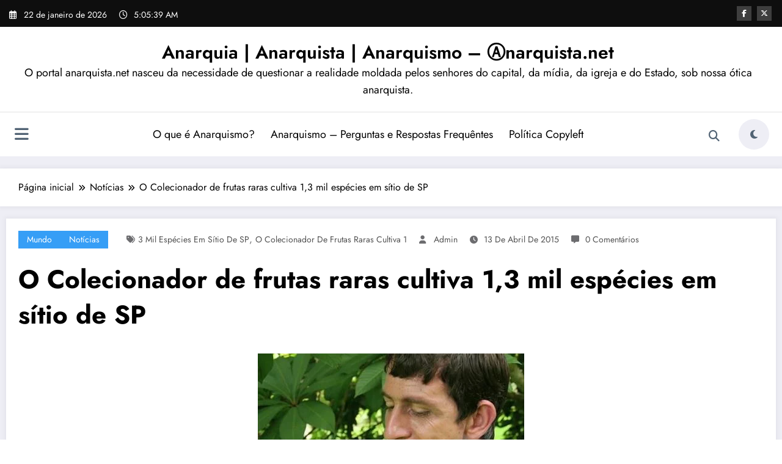

--- FILE ---
content_type: text/html; charset=UTF-8
request_url: https://www.anarquista.net/o-colecionador-de-frutas-raras-cultiva-13-mil-especies-em-sitio-de-sp/
body_size: 61515
content:
<!doctype html>
<html lang="pt-BR">
	<head itemscope itemtype="http://schema.org/WebSite">
		<meta charset="UTF-8">
		<meta http-equiv="X-UA-Compatible" content="IE=edge">
		<meta name="viewport" content="width=device-width,initial-scale=1,shrink-to-fit=no">
		<link rel="pingback" href=" https://www.anarquista.net/xmlrpc.php "><meta name='robots' content='index, follow, max-image-preview:large, max-snippet:-1, max-video-preview:-1' />
	<style>img:is([sizes="auto" i], [sizes^="auto," i]) { contain-intrinsic-size: 3000px 1500px }</style>
	
	<!-- This site is optimized with the Yoast SEO plugin v26.2 - https://yoast.com/wordpress/plugins/seo/ -->
	<title>O Colecionador de frutas raras cultiva 1,3 mil espécies em sítio de SP</title>
	<meta name="description" content="O Colecionador de frutas raras cultiva 1,3 mil espécies em sítio de SP" />
	<link rel="canonical" href="https://www.anarquista.net/o-colecionador-de-frutas-raras-cultiva-13-mil-especies-em-sitio-de-sp/" />
	<meta property="og:locale" content="pt_BR" />
	<meta property="og:type" content="article" />
	<meta property="og:title" content="O Colecionador de frutas raras cultiva 1,3 mil espécies em sítio de SP" />
	<meta property="og:description" content="O Colecionador de frutas raras cultiva 1,3 mil espécies em sítio de SP" />
	<meta property="og:url" content="https://www.anarquista.net/o-colecionador-de-frutas-raras-cultiva-13-mil-especies-em-sitio-de-sp/" />
	<meta property="og:site_name" content="Anarquia | Anarquista | Anarquismo - Ⓐnarquista.net" />
	<meta property="article:publisher" content="https://www.facebook.com/Anarquismo.Liberdade" />
	<meta property="article:published_time" content="2015-04-13T13:44:02+00:00" />
	<meta property="og:image" content="http://www.anarquista.net/wp-content/uploads/2015/04/O-Colecionador-de-frutas-raras-cultiva-mais-de-mil-especies-em-sitio-de-SP.jpg" />
	<meta name="author" content="admin" />
	<meta name="twitter:label1" content="Escrito por" />
	<meta name="twitter:data1" content="admin" />
	<meta name="twitter:label2" content="Est. tempo de leitura" />
	<meta name="twitter:data2" content="1 minuto" />
	<script type="application/ld+json" class="yoast-schema-graph">{"@context":"https://schema.org","@graph":[{"@type":"WebPage","@id":"https://www.anarquista.net/o-colecionador-de-frutas-raras-cultiva-13-mil-especies-em-sitio-de-sp/","url":"https://www.anarquista.net/o-colecionador-de-frutas-raras-cultiva-13-mil-especies-em-sitio-de-sp/","name":"O Colecionador de frutas raras cultiva 1,3 mil espécies em sítio de SP","isPartOf":{"@id":"https://www.anarquista.net/#website"},"primaryImageOfPage":{"@id":"https://www.anarquista.net/o-colecionador-de-frutas-raras-cultiva-13-mil-especies-em-sitio-de-sp/#primaryimage"},"image":{"@id":"https://www.anarquista.net/o-colecionador-de-frutas-raras-cultiva-13-mil-especies-em-sitio-de-sp/#primaryimage"},"thumbnailUrl":"http://www.anarquista.net/wp-content/uploads/2015/04/O-Colecionador-de-frutas-raras-cultiva-mais-de-mil-especies-em-sitio-de-SP.jpg","datePublished":"2015-04-13T13:44:02+00:00","author":{"@id":"https://www.anarquista.net/#/schema/person/bd96e7aa31cf48d77e14591fe0a94b02"},"description":"O Colecionador de frutas raras cultiva 1,3 mil espécies em sítio de SP","breadcrumb":{"@id":"https://www.anarquista.net/o-colecionador-de-frutas-raras-cultiva-13-mil-especies-em-sitio-de-sp/#breadcrumb"},"inLanguage":"pt-BR","potentialAction":[{"@type":"ReadAction","target":["https://www.anarquista.net/o-colecionador-de-frutas-raras-cultiva-13-mil-especies-em-sitio-de-sp/"]}]},{"@type":"ImageObject","inLanguage":"pt-BR","@id":"https://www.anarquista.net/o-colecionador-de-frutas-raras-cultiva-13-mil-especies-em-sitio-de-sp/#primaryimage","url":"http://www.anarquista.net/wp-content/uploads/2015/04/O-Colecionador-de-frutas-raras-cultiva-mais-de-mil-especies-em-sitio-de-SP.jpg","contentUrl":"http://www.anarquista.net/wp-content/uploads/2015/04/O-Colecionador-de-frutas-raras-cultiva-mais-de-mil-especies-em-sitio-de-SP.jpg"},{"@type":"BreadcrumbList","@id":"https://www.anarquista.net/o-colecionador-de-frutas-raras-cultiva-13-mil-especies-em-sitio-de-sp/#breadcrumb","itemListElement":[{"@type":"ListItem","position":1,"name":"Início","item":"https://www.anarquista.net/"},{"@type":"ListItem","position":2,"name":"O Colecionador de frutas raras cultiva 1,3 mil espécies em sítio de SP"}]},{"@type":"WebSite","@id":"https://www.anarquista.net/#website","url":"https://www.anarquista.net/","name":"Anarquia | Anarquista | Anarquismo - Ⓐnarquista.net","description":"O portal anarquista.net nasceu da necessidade de questionar a realidade moldada pelos senhores do capital, da mídia, da igreja e do Estado, sob nossa ótica anarquista.","potentialAction":[{"@type":"SearchAction","target":{"@type":"EntryPoint","urlTemplate":"https://www.anarquista.net/?s={search_term_string}"},"query-input":{"@type":"PropertyValueSpecification","valueRequired":true,"valueName":"search_term_string"}}],"inLanguage":"pt-BR"},{"@type":"Person","@id":"https://www.anarquista.net/#/schema/person/bd96e7aa31cf48d77e14591fe0a94b02","name":"admin"}]}</script>
	<!-- / Yoast SEO plugin. -->


<link rel='dns-prefetch' href='//maxcdn.bootstrapcdn.com' />
<link rel="alternate" type="application/rss+xml" title="Feed para Anarquia | Anarquista | Anarquismo - Ⓐnarquista.net &raquo;" href="https://www.anarquista.net/feed/" />
<link rel="alternate" type="application/rss+xml" title="Feed de comentários para Anarquia | Anarquista | Anarquismo - Ⓐnarquista.net &raquo;" href="https://www.anarquista.net/comments/feed/" />
<link rel="alternate" type="application/rss+xml" title="Feed de comentários para Anarquia | Anarquista | Anarquismo - Ⓐnarquista.net &raquo; O Colecionador de frutas raras cultiva 1,3 mil espécies em sítio de SP" href="https://www.anarquista.net/o-colecionador-de-frutas-raras-cultiva-13-mil-especies-em-sitio-de-sp/feed/" />
<script type="text/javascript">
/* <![CDATA[ */
window._wpemojiSettings = {"baseUrl":"https:\/\/s.w.org\/images\/core\/emoji\/16.0.1\/72x72\/","ext":".png","svgUrl":"https:\/\/s.w.org\/images\/core\/emoji\/16.0.1\/svg\/","svgExt":".svg","source":{"concatemoji":"https:\/\/www.anarquista.net\/wp-includes\/js\/wp-emoji-release.min.js?ver=6.8.3"}};
/*! This file is auto-generated */
!function(s,n){var o,i,e;function c(e){try{var t={supportTests:e,timestamp:(new Date).valueOf()};sessionStorage.setItem(o,JSON.stringify(t))}catch(e){}}function p(e,t,n){e.clearRect(0,0,e.canvas.width,e.canvas.height),e.fillText(t,0,0);var t=new Uint32Array(e.getImageData(0,0,e.canvas.width,e.canvas.height).data),a=(e.clearRect(0,0,e.canvas.width,e.canvas.height),e.fillText(n,0,0),new Uint32Array(e.getImageData(0,0,e.canvas.width,e.canvas.height).data));return t.every(function(e,t){return e===a[t]})}function u(e,t){e.clearRect(0,0,e.canvas.width,e.canvas.height),e.fillText(t,0,0);for(var n=e.getImageData(16,16,1,1),a=0;a<n.data.length;a++)if(0!==n.data[a])return!1;return!0}function f(e,t,n,a){switch(t){case"flag":return n(e,"\ud83c\udff3\ufe0f\u200d\u26a7\ufe0f","\ud83c\udff3\ufe0f\u200b\u26a7\ufe0f")?!1:!n(e,"\ud83c\udde8\ud83c\uddf6","\ud83c\udde8\u200b\ud83c\uddf6")&&!n(e,"\ud83c\udff4\udb40\udc67\udb40\udc62\udb40\udc65\udb40\udc6e\udb40\udc67\udb40\udc7f","\ud83c\udff4\u200b\udb40\udc67\u200b\udb40\udc62\u200b\udb40\udc65\u200b\udb40\udc6e\u200b\udb40\udc67\u200b\udb40\udc7f");case"emoji":return!a(e,"\ud83e\udedf")}return!1}function g(e,t,n,a){var r="undefined"!=typeof WorkerGlobalScope&&self instanceof WorkerGlobalScope?new OffscreenCanvas(300,150):s.createElement("canvas"),o=r.getContext("2d",{willReadFrequently:!0}),i=(o.textBaseline="top",o.font="600 32px Arial",{});return e.forEach(function(e){i[e]=t(o,e,n,a)}),i}function t(e){var t=s.createElement("script");t.src=e,t.defer=!0,s.head.appendChild(t)}"undefined"!=typeof Promise&&(o="wpEmojiSettingsSupports",i=["flag","emoji"],n.supports={everything:!0,everythingExceptFlag:!0},e=new Promise(function(e){s.addEventListener("DOMContentLoaded",e,{once:!0})}),new Promise(function(t){var n=function(){try{var e=JSON.parse(sessionStorage.getItem(o));if("object"==typeof e&&"number"==typeof e.timestamp&&(new Date).valueOf()<e.timestamp+604800&&"object"==typeof e.supportTests)return e.supportTests}catch(e){}return null}();if(!n){if("undefined"!=typeof Worker&&"undefined"!=typeof OffscreenCanvas&&"undefined"!=typeof URL&&URL.createObjectURL&&"undefined"!=typeof Blob)try{var e="postMessage("+g.toString()+"("+[JSON.stringify(i),f.toString(),p.toString(),u.toString()].join(",")+"));",a=new Blob([e],{type:"text/javascript"}),r=new Worker(URL.createObjectURL(a),{name:"wpTestEmojiSupports"});return void(r.onmessage=function(e){c(n=e.data),r.terminate(),t(n)})}catch(e){}c(n=g(i,f,p,u))}t(n)}).then(function(e){for(var t in e)n.supports[t]=e[t],n.supports.everything=n.supports.everything&&n.supports[t],"flag"!==t&&(n.supports.everythingExceptFlag=n.supports.everythingExceptFlag&&n.supports[t]);n.supports.everythingExceptFlag=n.supports.everythingExceptFlag&&!n.supports.flag,n.DOMReady=!1,n.readyCallback=function(){n.DOMReady=!0}}).then(function(){return e}).then(function(){var e;n.supports.everything||(n.readyCallback(),(e=n.source||{}).concatemoji?t(e.concatemoji):e.wpemoji&&e.twemoji&&(t(e.twemoji),t(e.wpemoji)))}))}((window,document),window._wpemojiSettings);
/* ]]> */
</script>

<link rel='stylesheet' id='newscrunch-theme-fonts-css' href='https://www.anarquista.net/wp-content/fonts/0b2c1eaf03c11e3bdd9d11923a17f0eb.css?ver=20201110' type='text/css' media='all' />
<link rel='stylesheet' id='sbi_styles-css' href='https://www.anarquista.net/wp-content/plugins/instagram-feed/css/sbi-styles.min.css?ver=6.9.1' type='text/css' media='all' />
<style id='wp-emoji-styles-inline-css' type='text/css'>

	img.wp-smiley, img.emoji {
		display: inline !important;
		border: none !important;
		box-shadow: none !important;
		height: 1em !important;
		width: 1em !important;
		margin: 0 0.07em !important;
		vertical-align: -0.1em !important;
		background: none !important;
		padding: 0 !important;
	}
</style>
<link rel='stylesheet' id='wp-block-library-css' href='https://www.anarquista.net/wp-includes/css/dist/block-library/style.min.css?ver=6.8.3' type='text/css' media='all' />
<style id='wp-block-library-theme-inline-css' type='text/css'>
.wp-block-audio :where(figcaption){color:#555;font-size:13px;text-align:center}.is-dark-theme .wp-block-audio :where(figcaption){color:#ffffffa6}.wp-block-audio{margin:0 0 1em}.wp-block-code{border:1px solid #ccc;border-radius:4px;font-family:Menlo,Consolas,monaco,monospace;padding:.8em 1em}.wp-block-embed :where(figcaption){color:#555;font-size:13px;text-align:center}.is-dark-theme .wp-block-embed :where(figcaption){color:#ffffffa6}.wp-block-embed{margin:0 0 1em}.blocks-gallery-caption{color:#555;font-size:13px;text-align:center}.is-dark-theme .blocks-gallery-caption{color:#ffffffa6}:root :where(.wp-block-image figcaption){color:#555;font-size:13px;text-align:center}.is-dark-theme :root :where(.wp-block-image figcaption){color:#ffffffa6}.wp-block-image{margin:0 0 1em}.wp-block-pullquote{border-bottom:4px solid;border-top:4px solid;color:currentColor;margin-bottom:1.75em}.wp-block-pullquote cite,.wp-block-pullquote footer,.wp-block-pullquote__citation{color:currentColor;font-size:.8125em;font-style:normal;text-transform:uppercase}.wp-block-quote{border-left:.25em solid;margin:0 0 1.75em;padding-left:1em}.wp-block-quote cite,.wp-block-quote footer{color:currentColor;font-size:.8125em;font-style:normal;position:relative}.wp-block-quote:where(.has-text-align-right){border-left:none;border-right:.25em solid;padding-left:0;padding-right:1em}.wp-block-quote:where(.has-text-align-center){border:none;padding-left:0}.wp-block-quote.is-large,.wp-block-quote.is-style-large,.wp-block-quote:where(.is-style-plain){border:none}.wp-block-search .wp-block-search__label{font-weight:700}.wp-block-search__button{border:1px solid #ccc;padding:.375em .625em}:where(.wp-block-group.has-background){padding:1.25em 2.375em}.wp-block-separator.has-css-opacity{opacity:.4}.wp-block-separator{border:none;border-bottom:2px solid;margin-left:auto;margin-right:auto}.wp-block-separator.has-alpha-channel-opacity{opacity:1}.wp-block-separator:not(.is-style-wide):not(.is-style-dots){width:100px}.wp-block-separator.has-background:not(.is-style-dots){border-bottom:none;height:1px}.wp-block-separator.has-background:not(.is-style-wide):not(.is-style-dots){height:2px}.wp-block-table{margin:0 0 1em}.wp-block-table td,.wp-block-table th{word-break:normal}.wp-block-table :where(figcaption){color:#555;font-size:13px;text-align:center}.is-dark-theme .wp-block-table :where(figcaption){color:#ffffffa6}.wp-block-video :where(figcaption){color:#555;font-size:13px;text-align:center}.is-dark-theme .wp-block-video :where(figcaption){color:#ffffffa6}.wp-block-video{margin:0 0 1em}:root :where(.wp-block-template-part.has-background){margin-bottom:0;margin-top:0;padding:1.25em 2.375em}
</style>
<style id='classic-theme-styles-inline-css' type='text/css'>
/*! This file is auto-generated */
.wp-block-button__link{color:#fff;background-color:#32373c;border-radius:9999px;box-shadow:none;text-decoration:none;padding:calc(.667em + 2px) calc(1.333em + 2px);font-size:1.125em}.wp-block-file__button{background:#32373c;color:#fff;text-decoration:none}
</style>
<style id='global-styles-inline-css' type='text/css'>
:root{--wp--preset--aspect-ratio--square: 1;--wp--preset--aspect-ratio--4-3: 4/3;--wp--preset--aspect-ratio--3-4: 3/4;--wp--preset--aspect-ratio--3-2: 3/2;--wp--preset--aspect-ratio--2-3: 2/3;--wp--preset--aspect-ratio--16-9: 16/9;--wp--preset--aspect-ratio--9-16: 9/16;--wp--preset--color--black: #000000;--wp--preset--color--cyan-bluish-gray: #abb8c3;--wp--preset--color--white: #ffffff;--wp--preset--color--pale-pink: #f78da7;--wp--preset--color--vivid-red: #cf2e2e;--wp--preset--color--luminous-vivid-orange: #ff6900;--wp--preset--color--luminous-vivid-amber: #fcb900;--wp--preset--color--light-green-cyan: #7bdcb5;--wp--preset--color--vivid-green-cyan: #00d084;--wp--preset--color--pale-cyan-blue: #8ed1fc;--wp--preset--color--vivid-cyan-blue: #0693e3;--wp--preset--color--vivid-purple: #9b51e0;--wp--preset--gradient--vivid-cyan-blue-to-vivid-purple: linear-gradient(135deg,rgba(6,147,227,1) 0%,rgb(155,81,224) 100%);--wp--preset--gradient--light-green-cyan-to-vivid-green-cyan: linear-gradient(135deg,rgb(122,220,180) 0%,rgb(0,208,130) 100%);--wp--preset--gradient--luminous-vivid-amber-to-luminous-vivid-orange: linear-gradient(135deg,rgba(252,185,0,1) 0%,rgba(255,105,0,1) 100%);--wp--preset--gradient--luminous-vivid-orange-to-vivid-red: linear-gradient(135deg,rgba(255,105,0,1) 0%,rgb(207,46,46) 100%);--wp--preset--gradient--very-light-gray-to-cyan-bluish-gray: linear-gradient(135deg,rgb(238,238,238) 0%,rgb(169,184,195) 100%);--wp--preset--gradient--cool-to-warm-spectrum: linear-gradient(135deg,rgb(74,234,220) 0%,rgb(151,120,209) 20%,rgb(207,42,186) 40%,rgb(238,44,130) 60%,rgb(251,105,98) 80%,rgb(254,248,76) 100%);--wp--preset--gradient--blush-light-purple: linear-gradient(135deg,rgb(255,206,236) 0%,rgb(152,150,240) 100%);--wp--preset--gradient--blush-bordeaux: linear-gradient(135deg,rgb(254,205,165) 0%,rgb(254,45,45) 50%,rgb(107,0,62) 100%);--wp--preset--gradient--luminous-dusk: linear-gradient(135deg,rgb(255,203,112) 0%,rgb(199,81,192) 50%,rgb(65,88,208) 100%);--wp--preset--gradient--pale-ocean: linear-gradient(135deg,rgb(255,245,203) 0%,rgb(182,227,212) 50%,rgb(51,167,181) 100%);--wp--preset--gradient--electric-grass: linear-gradient(135deg,rgb(202,248,128) 0%,rgb(113,206,126) 100%);--wp--preset--gradient--midnight: linear-gradient(135deg,rgb(2,3,129) 0%,rgb(40,116,252) 100%);--wp--preset--font-size--small: 13px;--wp--preset--font-size--medium: 20px;--wp--preset--font-size--large: 36px;--wp--preset--font-size--x-large: 42px;--wp--preset--spacing--20: 0.44rem;--wp--preset--spacing--30: 0.67rem;--wp--preset--spacing--40: 1rem;--wp--preset--spacing--50: 1.5rem;--wp--preset--spacing--60: 2.25rem;--wp--preset--spacing--70: 3.38rem;--wp--preset--spacing--80: 5.06rem;--wp--preset--shadow--natural: 6px 6px 9px rgba(0, 0, 0, 0.2);--wp--preset--shadow--deep: 12px 12px 50px rgba(0, 0, 0, 0.4);--wp--preset--shadow--sharp: 6px 6px 0px rgba(0, 0, 0, 0.2);--wp--preset--shadow--outlined: 6px 6px 0px -3px rgba(255, 255, 255, 1), 6px 6px rgba(0, 0, 0, 1);--wp--preset--shadow--crisp: 6px 6px 0px rgba(0, 0, 0, 1);}:where(.is-layout-flex){gap: 0.5em;}:where(.is-layout-grid){gap: 0.5em;}body .is-layout-flex{display: flex;}.is-layout-flex{flex-wrap: wrap;align-items: center;}.is-layout-flex > :is(*, div){margin: 0;}body .is-layout-grid{display: grid;}.is-layout-grid > :is(*, div){margin: 0;}:where(.wp-block-columns.is-layout-flex){gap: 2em;}:where(.wp-block-columns.is-layout-grid){gap: 2em;}:where(.wp-block-post-template.is-layout-flex){gap: 1.25em;}:where(.wp-block-post-template.is-layout-grid){gap: 1.25em;}.has-black-color{color: var(--wp--preset--color--black) !important;}.has-cyan-bluish-gray-color{color: var(--wp--preset--color--cyan-bluish-gray) !important;}.has-white-color{color: var(--wp--preset--color--white) !important;}.has-pale-pink-color{color: var(--wp--preset--color--pale-pink) !important;}.has-vivid-red-color{color: var(--wp--preset--color--vivid-red) !important;}.has-luminous-vivid-orange-color{color: var(--wp--preset--color--luminous-vivid-orange) !important;}.has-luminous-vivid-amber-color{color: var(--wp--preset--color--luminous-vivid-amber) !important;}.has-light-green-cyan-color{color: var(--wp--preset--color--light-green-cyan) !important;}.has-vivid-green-cyan-color{color: var(--wp--preset--color--vivid-green-cyan) !important;}.has-pale-cyan-blue-color{color: var(--wp--preset--color--pale-cyan-blue) !important;}.has-vivid-cyan-blue-color{color: var(--wp--preset--color--vivid-cyan-blue) !important;}.has-vivid-purple-color{color: var(--wp--preset--color--vivid-purple) !important;}.has-black-background-color{background-color: var(--wp--preset--color--black) !important;}.has-cyan-bluish-gray-background-color{background-color: var(--wp--preset--color--cyan-bluish-gray) !important;}.has-white-background-color{background-color: var(--wp--preset--color--white) !important;}.has-pale-pink-background-color{background-color: var(--wp--preset--color--pale-pink) !important;}.has-vivid-red-background-color{background-color: var(--wp--preset--color--vivid-red) !important;}.has-luminous-vivid-orange-background-color{background-color: var(--wp--preset--color--luminous-vivid-orange) !important;}.has-luminous-vivid-amber-background-color{background-color: var(--wp--preset--color--luminous-vivid-amber) !important;}.has-light-green-cyan-background-color{background-color: var(--wp--preset--color--light-green-cyan) !important;}.has-vivid-green-cyan-background-color{background-color: var(--wp--preset--color--vivid-green-cyan) !important;}.has-pale-cyan-blue-background-color{background-color: var(--wp--preset--color--pale-cyan-blue) !important;}.has-vivid-cyan-blue-background-color{background-color: var(--wp--preset--color--vivid-cyan-blue) !important;}.has-vivid-purple-background-color{background-color: var(--wp--preset--color--vivid-purple) !important;}.has-black-border-color{border-color: var(--wp--preset--color--black) !important;}.has-cyan-bluish-gray-border-color{border-color: var(--wp--preset--color--cyan-bluish-gray) !important;}.has-white-border-color{border-color: var(--wp--preset--color--white) !important;}.has-pale-pink-border-color{border-color: var(--wp--preset--color--pale-pink) !important;}.has-vivid-red-border-color{border-color: var(--wp--preset--color--vivid-red) !important;}.has-luminous-vivid-orange-border-color{border-color: var(--wp--preset--color--luminous-vivid-orange) !important;}.has-luminous-vivid-amber-border-color{border-color: var(--wp--preset--color--luminous-vivid-amber) !important;}.has-light-green-cyan-border-color{border-color: var(--wp--preset--color--light-green-cyan) !important;}.has-vivid-green-cyan-border-color{border-color: var(--wp--preset--color--vivid-green-cyan) !important;}.has-pale-cyan-blue-border-color{border-color: var(--wp--preset--color--pale-cyan-blue) !important;}.has-vivid-cyan-blue-border-color{border-color: var(--wp--preset--color--vivid-cyan-blue) !important;}.has-vivid-purple-border-color{border-color: var(--wp--preset--color--vivid-purple) !important;}.has-vivid-cyan-blue-to-vivid-purple-gradient-background{background: var(--wp--preset--gradient--vivid-cyan-blue-to-vivid-purple) !important;}.has-light-green-cyan-to-vivid-green-cyan-gradient-background{background: var(--wp--preset--gradient--light-green-cyan-to-vivid-green-cyan) !important;}.has-luminous-vivid-amber-to-luminous-vivid-orange-gradient-background{background: var(--wp--preset--gradient--luminous-vivid-amber-to-luminous-vivid-orange) !important;}.has-luminous-vivid-orange-to-vivid-red-gradient-background{background: var(--wp--preset--gradient--luminous-vivid-orange-to-vivid-red) !important;}.has-very-light-gray-to-cyan-bluish-gray-gradient-background{background: var(--wp--preset--gradient--very-light-gray-to-cyan-bluish-gray) !important;}.has-cool-to-warm-spectrum-gradient-background{background: var(--wp--preset--gradient--cool-to-warm-spectrum) !important;}.has-blush-light-purple-gradient-background{background: var(--wp--preset--gradient--blush-light-purple) !important;}.has-blush-bordeaux-gradient-background{background: var(--wp--preset--gradient--blush-bordeaux) !important;}.has-luminous-dusk-gradient-background{background: var(--wp--preset--gradient--luminous-dusk) !important;}.has-pale-ocean-gradient-background{background: var(--wp--preset--gradient--pale-ocean) !important;}.has-electric-grass-gradient-background{background: var(--wp--preset--gradient--electric-grass) !important;}.has-midnight-gradient-background{background: var(--wp--preset--gradient--midnight) !important;}.has-small-font-size{font-size: var(--wp--preset--font-size--small) !important;}.has-medium-font-size{font-size: var(--wp--preset--font-size--medium) !important;}.has-large-font-size{font-size: var(--wp--preset--font-size--large) !important;}.has-x-large-font-size{font-size: var(--wp--preset--font-size--x-large) !important;}
:where(.wp-block-post-template.is-layout-flex){gap: 1.25em;}:where(.wp-block-post-template.is-layout-grid){gap: 1.25em;}
:where(.wp-block-columns.is-layout-flex){gap: 2em;}:where(.wp-block-columns.is-layout-grid){gap: 2em;}
:root :where(.wp-block-pullquote){font-size: 1.5em;line-height: 1.6;}
</style>
<link rel='stylesheet' id='cff-css' href='https://www.anarquista.net/wp-content/plugins/custom-facebook-feed/assets/css/cff-style.min.css?ver=4.3.3' type='text/css' media='all' />
<link rel='stylesheet' id='sb-font-awesome-css' href='https://maxcdn.bootstrapcdn.com/font-awesome/4.7.0/css/font-awesome.min.css?ver=6.8.3' type='text/css' media='all' />
<link rel='stylesheet' id='newsblogger-dark-style-css' href='https://www.anarquista.net/wp-content/themes/newsblogger/assets/css/dark.css?ver=6.8.3' type='text/css' media='all' />
<link rel='stylesheet' id='newsblogger-default-style-css' href='https://www.anarquista.net/wp-content/themes/newsblogger/assets/css/default.css?ver=6.8.3' type='text/css' media='all' />
<link rel='stylesheet' id='newsblogger-parent-style-css' href='https://www.anarquista.net/wp-content/themes/newscrunch/style.css?ver=6.8.3' type='text/css' media='all' />
<link rel='stylesheet' id='animate-css' href='https://www.anarquista.net/wp-content/themes/newscrunch/assets/css/animate.min.css?ver=6.8.3' type='text/css' media='all' />
<link rel='stylesheet' id='newscrunch-menu-css-css' href='https://www.anarquista.net/wp-content/themes/newscrunch/assets/css/theme-menu.css?ver=6.8.3' type='text/css' media='all' />
<link rel='stylesheet' id='owl-carousel-css' href='https://www.anarquista.net/wp-content/themes/newscrunch/assets/css/owl.carousel.min.css?ver=6.8.3' type='text/css' media='all' />
<link rel='stylesheet' id='newscrunch-style-css' href='https://www.anarquista.net/wp-content/themes/newsblogger/style.css?ver=6.8.3' type='text/css' media='all' />
<link rel='stylesheet' id='font-awesome-min-css' href='https://www.anarquista.net/wp-content/themes/newscrunch/assets/css/font-awesome/css/all.min.css?ver=6.8.3' type='text/css' media='all' />
<link rel='stylesheet' id='newscrunch-dark-css' href='https://www.anarquista.net/wp-content/themes/newscrunch/assets/css/dark.css?ver=6.8.3' type='text/css' media='all' />
<link rel='stylesheet' id='newscrunch-default-css' href='https://www.anarquista.net/wp-content/themes/newscrunch/assets/css/default.css?ver=6.8.3' type='text/css' media='all' />
<script type="text/javascript" src="https://www.anarquista.net/wp-includes/js/jquery/jquery.min.js?ver=3.7.1" id="jquery-core-js"></script>
<script type="text/javascript" src="https://www.anarquista.net/wp-includes/js/jquery/jquery-migrate.min.js?ver=3.4.1" id="jquery-migrate-js"></script>
<link rel="https://api.w.org/" href="https://www.anarquista.net/wp-json/" /><link rel="alternate" title="JSON" type="application/json" href="https://www.anarquista.net/wp-json/wp/v2/posts/7674" /><link rel="EditURI" type="application/rsd+xml" title="RSD" href="https://www.anarquista.net/xmlrpc.php?rsd" />
<meta name="generator" content="WordPress 6.8.3" />
<link rel='shortlink' href='https://www.anarquista.net/?p=7674' />
<link rel="alternate" title="oEmbed (JSON)" type="application/json+oembed" href="https://www.anarquista.net/wp-json/oembed/1.0/embed?url=https%3A%2F%2Fwww.anarquista.net%2Fo-colecionador-de-frutas-raras-cultiva-13-mil-especies-em-sitio-de-sp%2F" />
<link rel="alternate" title="oEmbed (XML)" type="text/xml+oembed" href="https://www.anarquista.net/wp-json/oembed/1.0/embed?url=https%3A%2F%2Fwww.anarquista.net%2Fo-colecionador-de-frutas-raras-cultiva-13-mil-especies-em-sitio-de-sp%2F&#038;format=xml" />
		<style>
			.custom-logo, .dark-custom-logo{
				width: 250px; 
				height: auto;
			}
			@media only screen and (max-width: 992px){
			.custom-logo, .dark-custom-logo{
				width: 200px; 
				height: auto;
			}}
			@media only screen and (max-width: 500px){
			.custom-logo, .dark-custom-logo{
				width: 150px; 
				height: auto;
			}}
		</style>
				
					<style>
			@media (min-width:993px) and (max-width:1024px){
				  .spnc-related-posts.spnc-grid .spnc-related-post-wrapper .spnc-post{
				  flex: 0 1 calc(33.33% - 27px / 2);
				  max-width: calc(33.33% - 27px / 2);
				}
			}
			</style>
		 
            <style type="text/css">
            	/* Position secondary image on top */
				.products .product .secondary-image {position: absolute;top: 0;left: 0;width: 100%;height: 100%;opacity: 0;transition: opacity 0.3s ease-in-out;}
                        </style>
	            <style>
            [data-theme="spnc_light"] .header-sidebar .spnc-left .head-contact-info li.header-date .date {
                color: #;
            }
            [data-theme="spnc_light"] .header-sidebar .spnc-left .head-contact-info li.header-time .time {
                color: #;
            }

            /* css for dark */
            [data-theme="spnc_dark"] .header-sidebar .spnc-left .head-contact-info li.header-date .date {
                color: #;
            }
            [data-theme="spnc_dark"] .newsblogger :is(.header-sidebar.header-1 .spnc-left .head-contact-info li.header-date .date, .header-sidebar.header-2 .spnc-left .head-contact-info li.header-date .date) {
                color: #fff;
            }
            [data-theme="spnc_dark"] .header-sidebar .spnc-left .head-contact-info li.header-time .time {
                color: #;
            }
            [data-theme="spnc_dark"] .newsblogger :is(.header-sidebar.header-1 .spnc-left .head-contact-info li.header-time .time, .header-sidebar.header-2 .spnc-left .head-contact-info li.header-time .time) {
                color: #fff;
            }
        </style>
                        <style type="text/css">
                        body.newscrunch #page .spnc-cat-links a.newscrunch_category_310                            {
                                background: #369ef6;
                            }
                        body .spnc-category-page .spnc-blog-cat-wrapper .spnc-first-catpost .spnc-cat-links a.newscrunch_category_310, .spnc-cat-first-post .spnc-post .spnc-post-content .spnc-cat-links a.newscrunch_category_310                                {
                                    color: #369ef6;
                                }
                    </style>
                                    <style type="text/css">
                        body.newscrunch #page .spnc-cat-links a.newscrunch_category_2450                            {
                                background: #369ef6;
                            }
                        body .spnc-category-page .spnc-blog-cat-wrapper .spnc-first-catpost .spnc-cat-links a.newscrunch_category_2450, .spnc-cat-first-post .spnc-post .spnc-post-content .spnc-cat-links a.newscrunch_category_2450                                {
                                    color: #369ef6;
                                }
                    </style>
                                    <style type="text/css">
                        body.newscrunch #page .spnc-cat-links a.newscrunch_category_224                            {
                                background: #369ef6;
                            }
                        body .spnc-category-page .spnc-blog-cat-wrapper .spnc-first-catpost .spnc-cat-links a.newscrunch_category_224, .spnc-cat-first-post .spnc-post .spnc-post-content .spnc-cat-links a.newscrunch_category_224                                {
                                    color: #369ef6;
                                }
                    </style>
                                    <style type="text/css">
                        body.newscrunch #page .spnc-cat-links a.newscrunch_category_222                            {
                                background: #369ef6;
                            }
                        body .spnc-category-page .spnc-blog-cat-wrapper .spnc-first-catpost .spnc-cat-links a.newscrunch_category_222, .spnc-cat-first-post .spnc-post .spnc-post-content .spnc-cat-links a.newscrunch_category_222                                {
                                    color: #369ef6;
                                }
                    </style>
                                    <style type="text/css">
                        body.newscrunch #page .spnc-cat-links a.newscrunch_category_226                            {
                                background: #369ef6;
                            }
                        body .spnc-category-page .spnc-blog-cat-wrapper .spnc-first-catpost .spnc-cat-links a.newscrunch_category_226, .spnc-cat-first-post .spnc-post .spnc-post-content .spnc-cat-links a.newscrunch_category_226                                {
                                    color: #369ef6;
                                }
                    </style>
                                    <style type="text/css">
                        body.newscrunch #page .spnc-cat-links a.newscrunch_category_230                            {
                                background: #369ef6;
                            }
                        body .spnc-category-page .spnc-blog-cat-wrapper .spnc-first-catpost .spnc-cat-links a.newscrunch_category_230, .spnc-cat-first-post .spnc-post .spnc-post-content .spnc-cat-links a.newscrunch_category_230                                {
                                    color: #369ef6;
                                }
                    </style>
                                    <style type="text/css">
                        body.newscrunch #page .spnc-cat-links a.newscrunch_category_236                            {
                                background: #369ef6;
                            }
                        body .spnc-category-page .spnc-blog-cat-wrapper .spnc-first-catpost .spnc-cat-links a.newscrunch_category_236, .spnc-cat-first-post .spnc-post .spnc-post-content .spnc-cat-links a.newscrunch_category_236                                {
                                    color: #369ef6;
                                }
                    </style>
                                    <style type="text/css">
                        body.newscrunch #page .spnc-cat-links a.newscrunch_category_242                            {
                                background: #369ef6;
                            }
                        body .spnc-category-page .spnc-blog-cat-wrapper .spnc-first-catpost .spnc-cat-links a.newscrunch_category_242, .spnc-cat-first-post .spnc-post .spnc-post-content .spnc-cat-links a.newscrunch_category_242                                {
                                    color: #369ef6;
                                }
                    </style>
                                    <style type="text/css">
                        body.newscrunch #page .spnc-cat-links a.newscrunch_category_244                            {
                                background: #369ef6;
                            }
                        body .spnc-category-page .spnc-blog-cat-wrapper .spnc-first-catpost .spnc-cat-links a.newscrunch_category_244, .spnc-cat-first-post .spnc-post .spnc-post-content .spnc-cat-links a.newscrunch_category_244                                {
                                    color: #369ef6;
                                }
                    </style>
                                    <style type="text/css">
                        body.newscrunch #page .spnc-cat-links a.newscrunch_category_246                            {
                                background: #369ef6;
                            }
                        body .spnc-category-page .spnc-blog-cat-wrapper .spnc-first-catpost .spnc-cat-links a.newscrunch_category_246, .spnc-cat-first-post .spnc-post .spnc-post-content .spnc-cat-links a.newscrunch_category_246                                {
                                    color: #369ef6;
                                }
                    </style>
                                    <style type="text/css">
                        body.newscrunch #page .spnc-cat-links a.newscrunch_category_248                            {
                                background: #369ef6;
                            }
                        body .spnc-category-page .spnc-blog-cat-wrapper .spnc-first-catpost .spnc-cat-links a.newscrunch_category_248, .spnc-cat-first-post .spnc-post .spnc-post-content .spnc-cat-links a.newscrunch_category_248                                {
                                    color: #369ef6;
                                }
                    </style>
                                    <style type="text/css">
                        body.newscrunch #page .spnc-cat-links a.newscrunch_category_239                            {
                                background: #369ef6;
                            }
                        body .spnc-category-page .spnc-blog-cat-wrapper .spnc-first-catpost .spnc-cat-links a.newscrunch_category_239, .spnc-cat-first-post .spnc-post .spnc-post-content .spnc-cat-links a.newscrunch_category_239                                {
                                    color: #369ef6;
                                }
                    </style>
                                    <style type="text/css">
                        body.newscrunch #page .spnc-cat-links a.newscrunch_category_173                            {
                                background: #369ef6;
                            }
                        body .spnc-category-page .spnc-blog-cat-wrapper .spnc-first-catpost .spnc-cat-links a.newscrunch_category_173, .spnc-cat-first-post .spnc-post .spnc-post-content .spnc-cat-links a.newscrunch_category_173                                {
                                    color: #369ef6;
                                }
                    </style>
                                    <style type="text/css">
                        body.newscrunch #page .spnc-cat-links a.newscrunch_category_212                            {
                                background: #369ef6;
                            }
                        body .spnc-category-page .spnc-blog-cat-wrapper .spnc-first-catpost .spnc-cat-links a.newscrunch_category_212, .spnc-cat-first-post .spnc-post .spnc-post-content .spnc-cat-links a.newscrunch_category_212                                {
                                    color: #369ef6;
                                }
                    </style>
                                    <style type="text/css">
                        body.newscrunch #page .spnc-cat-links a.newscrunch_category_214                            {
                                background: #369ef6;
                            }
                        body .spnc-category-page .spnc-blog-cat-wrapper .spnc-first-catpost .spnc-cat-links a.newscrunch_category_214, .spnc-cat-first-post .spnc-post .spnc-post-content .spnc-cat-links a.newscrunch_category_214                                {
                                    color: #369ef6;
                                }
                    </style>
                                    <style type="text/css">
                        body.newscrunch #page .spnc-cat-links a.newscrunch_category_391                            {
                                background: #369ef6;
                            }
                        body .spnc-category-page .spnc-blog-cat-wrapper .spnc-first-catpost .spnc-cat-links a.newscrunch_category_391, .spnc-cat-first-post .spnc-post .spnc-post-content .spnc-cat-links a.newscrunch_category_391                                {
                                    color: #369ef6;
                                }
                    </style>
                                    <style type="text/css">
                        body.newscrunch #page .spnc-cat-links a.newscrunch_category_2989                            {
                                background: #369ef6;
                            }
                        body .spnc-category-page .spnc-blog-cat-wrapper .spnc-first-catpost .spnc-cat-links a.newscrunch_category_2989, .spnc-cat-first-post .spnc-post .spnc-post-content .spnc-cat-links a.newscrunch_category_2989                                {
                                    color: #369ef6;
                                }
                    </style>
                                    <style type="text/css">
                        body.newscrunch #page .spnc-cat-links a.newscrunch_category_1114                            {
                                background: #369ef6;
                            }
                        body .spnc-category-page .spnc-blog-cat-wrapper .spnc-first-catpost .spnc-cat-links a.newscrunch_category_1114, .spnc-cat-first-post .spnc-post .spnc-post-content .spnc-cat-links a.newscrunch_category_1114                                {
                                    color: #369ef6;
                                }
                    </style>
                                    <style type="text/css">
                        body.newscrunch #page .spnc-cat-links a.newscrunch_category_232                            {
                                background: #369ef6;
                            }
                        body .spnc-category-page .spnc-blog-cat-wrapper .spnc-first-catpost .spnc-cat-links a.newscrunch_category_232, .spnc-cat-first-post .spnc-post .spnc-post-content .spnc-cat-links a.newscrunch_category_232                                {
                                    color: #369ef6;
                                }
                    </style>
                                    <style type="text/css">
                        body.newscrunch #page .spnc-cat-links a.newscrunch_category_1096                            {
                                background: #369ef6;
                            }
                        body .spnc-category-page .spnc-blog-cat-wrapper .spnc-first-catpost .spnc-cat-links a.newscrunch_category_1096, .spnc-cat-first-post .spnc-post .spnc-post-content .spnc-cat-links a.newscrunch_category_1096                                {
                                    color: #369ef6;
                                }
                    </style>
                                    <style type="text/css">
                        body.newscrunch #page .spnc-cat-links a.newscrunch_category_2793                            {
                                background: #369ef6;
                            }
                        body .spnc-category-page .spnc-blog-cat-wrapper .spnc-first-catpost .spnc-cat-links a.newscrunch_category_2793, .spnc-cat-first-post .spnc-post .spnc-post-content .spnc-cat-links a.newscrunch_category_2793                                {
                                    color: #369ef6;
                                }
                    </style>
                                    <style type="text/css">
                        body.newscrunch #page .spnc-cat-links a.newscrunch_category_2954                            {
                                background: #369ef6;
                            }
                        body .spnc-category-page .spnc-blog-cat-wrapper .spnc-first-catpost .spnc-cat-links a.newscrunch_category_2954, .spnc-cat-first-post .spnc-post .spnc-post-content .spnc-cat-links a.newscrunch_category_2954                                {
                                    color: #369ef6;
                                }
                    </style>
                                    <style type="text/css">
                        body.newscrunch #page .spnc-cat-links a.newscrunch_category_2934                            {
                                background: #369ef6;
                            }
                        body .spnc-category-page .spnc-blog-cat-wrapper .spnc-first-catpost .spnc-cat-links a.newscrunch_category_2934, .spnc-cat-first-post .spnc-post .spnc-post-content .spnc-cat-links a.newscrunch_category_2934                                {
                                    color: #369ef6;
                                }
                    </style>
                                    <style type="text/css">
                        body.newscrunch #page .spnc-cat-links a.newscrunch_category_256                            {
                                background: #369ef6;
                            }
                        body .spnc-category-page .spnc-blog-cat-wrapper .spnc-first-catpost .spnc-cat-links a.newscrunch_category_256, .spnc-cat-first-post .spnc-post .spnc-post-content .spnc-cat-links a.newscrunch_category_256                                {
                                    color: #369ef6;
                                }
                    </style>
                                    <style type="text/css">
                        body.newscrunch #page .spnc-cat-links a.newscrunch_category_250                            {
                                background: #369ef6;
                            }
                        body .spnc-category-page .spnc-blog-cat-wrapper .spnc-first-catpost .spnc-cat-links a.newscrunch_category_250, .spnc-cat-first-post .spnc-post .spnc-post-content .spnc-cat-links a.newscrunch_category_250                                {
                                    color: #369ef6;
                                }
                    </style>
                                    <style type="text/css">
                        body.newscrunch #page .spnc-cat-links a.newscrunch_category_251                            {
                                background: #369ef6;
                            }
                        body .spnc-category-page .spnc-blog-cat-wrapper .spnc-first-catpost .spnc-cat-links a.newscrunch_category_251, .spnc-cat-first-post .spnc-post .spnc-post-content .spnc-cat-links a.newscrunch_category_251                                {
                                    color: #369ef6;
                                }
                    </style>
                                    <style type="text/css">
                        body.newscrunch #page .spnc-cat-links a.newscrunch_category_206                            {
                                background: #369ef6;
                            }
                        body .spnc-category-page .spnc-blog-cat-wrapper .spnc-first-catpost .spnc-cat-links a.newscrunch_category_206, .spnc-cat-first-post .spnc-post .spnc-post-content .spnc-cat-links a.newscrunch_category_206                                {
                                    color: #369ef6;
                                }
                    </style>
                                    <style type="text/css">
                        body.newscrunch #page .spnc-cat-links a.newscrunch_category_254                            {
                                background: #369ef6;
                            }
                        body .spnc-category-page .spnc-blog-cat-wrapper .spnc-first-catpost .spnc-cat-links a.newscrunch_category_254, .spnc-cat-first-post .spnc-post .spnc-post-content .spnc-cat-links a.newscrunch_category_254                                {
                                    color: #369ef6;
                                }
                    </style>
                                    <style type="text/css">
                        body.newscrunch #page .spnc-cat-links a.newscrunch_category_260                            {
                                background: #369ef6;
                            }
                        body .spnc-category-page .spnc-blog-cat-wrapper .spnc-first-catpost .spnc-cat-links a.newscrunch_category_260, .spnc-cat-first-post .spnc-post .spnc-post-content .spnc-cat-links a.newscrunch_category_260                                {
                                    color: #369ef6;
                                }
                    </style>
                                    <style type="text/css">
                        body.newscrunch #page .spnc-cat-links a.newscrunch_category_210                            {
                                background: #369ef6;
                            }
                        body .spnc-category-page .spnc-blog-cat-wrapper .spnc-first-catpost .spnc-cat-links a.newscrunch_category_210, .spnc-cat-first-post .spnc-post .spnc-post-content .spnc-cat-links a.newscrunch_category_210                                {
                                    color: #369ef6;
                                }
                    </style>
                                    <style type="text/css">
                        body.newscrunch #page .spnc-cat-links a.newscrunch_category_274                            {
                                background: #369ef6;
                            }
                        body .spnc-category-page .spnc-blog-cat-wrapper .spnc-first-catpost .spnc-cat-links a.newscrunch_category_274, .spnc-cat-first-post .spnc-post .spnc-post-content .spnc-cat-links a.newscrunch_category_274                                {
                                    color: #369ef6;
                                }
                    </style>
                                    <style type="text/css">
                        body.newscrunch #page .spnc-cat-links a.newscrunch_category_262                            {
                                background: #369ef6;
                            }
                        body .spnc-category-page .spnc-blog-cat-wrapper .spnc-first-catpost .spnc-cat-links a.newscrunch_category_262, .spnc-cat-first-post .spnc-post .spnc-post-content .spnc-cat-links a.newscrunch_category_262                                {
                                    color: #369ef6;
                                }
                    </style>
                                    <style type="text/css">
                        body.newscrunch #page .spnc-cat-links a.newscrunch_category_2976                            {
                                background: #369ef6;
                            }
                        body .spnc-category-page .spnc-blog-cat-wrapper .spnc-first-catpost .spnc-cat-links a.newscrunch_category_2976, .spnc-cat-first-post .spnc-post .spnc-post-content .spnc-cat-links a.newscrunch_category_2976                                {
                                    color: #369ef6;
                                }
                    </style>
                                    <style type="text/css">
                        body.newscrunch #page .spnc-cat-links a.newscrunch_category_170                            {
                                background: #369ef6;
                            }
                        body .spnc-category-page .spnc-blog-cat-wrapper .spnc-first-catpost .spnc-cat-links a.newscrunch_category_170, .spnc-cat-first-post .spnc-post .spnc-post-content .spnc-cat-links a.newscrunch_category_170                                {
                                    color: #369ef6;
                                }
                    </style>
                                    <style type="text/css">
                        body.newscrunch #page .spnc-cat-links a.newscrunch_category_2916                            {
                                background: #369ef6;
                            }
                        body .spnc-category-page .spnc-blog-cat-wrapper .spnc-first-catpost .spnc-cat-links a.newscrunch_category_2916, .spnc-cat-first-post .spnc-post .spnc-post-content .spnc-cat-links a.newscrunch_category_2916                                {
                                    color: #369ef6;
                                }
                    </style>
                                    <style type="text/css">
                        body.newscrunch #page .spnc-cat-links a.newscrunch_category_307                            {
                                background: #369ef6;
                            }
                        body .spnc-category-page .spnc-blog-cat-wrapper .spnc-first-catpost .spnc-cat-links a.newscrunch_category_307, .spnc-cat-first-post .spnc-post .spnc-post-content .spnc-cat-links a.newscrunch_category_307                                {
                                    color: #369ef6;
                                }
                    </style>
                                    <style type="text/css">
                        body.newscrunch #page .spnc-cat-links a.newscrunch_category_317                            {
                                background: #369ef6;
                            }
                        body .spnc-category-page .spnc-blog-cat-wrapper .spnc-first-catpost .spnc-cat-links a.newscrunch_category_317, .spnc-cat-first-post .spnc-post .spnc-post-content .spnc-cat-links a.newscrunch_category_317                                {
                                    color: #369ef6;
                                }
                    </style>
                                    <style type="text/css">
                        body.newscrunch #page .spnc-cat-links a.newscrunch_category_333                            {
                                background: #369ef6;
                            }
                        body .spnc-category-page .spnc-blog-cat-wrapper .spnc-first-catpost .spnc-cat-links a.newscrunch_category_333, .spnc-cat-first-post .spnc-post .spnc-post-content .spnc-cat-links a.newscrunch_category_333                                {
                                    color: #369ef6;
                                }
                    </style>
                                    <style type="text/css">
                        body.newscrunch #page .spnc-cat-links a.newscrunch_category_964                            {
                                background: #369ef6;
                            }
                        body .spnc-category-page .spnc-blog-cat-wrapper .spnc-first-catpost .spnc-cat-links a.newscrunch_category_964, .spnc-cat-first-post .spnc-post .spnc-post-content .spnc-cat-links a.newscrunch_category_964                                {
                                    color: #369ef6;
                                }
                    </style>
                                    <style type="text/css">
                        body.newscrunch #page .spnc-cat-links a.newscrunch_category_1952                            {
                                background: #369ef6;
                            }
                        body .spnc-category-page .spnc-blog-cat-wrapper .spnc-first-catpost .spnc-cat-links a.newscrunch_category_1952, .spnc-cat-first-post .spnc-post .spnc-post-content .spnc-cat-links a.newscrunch_category_1952                                {
                                    color: #369ef6;
                                }
                    </style>
                                    <style type="text/css">
                        body.newscrunch #page .spnc-cat-links a.newscrunch_category_217                            {
                                background: #369ef6;
                            }
                        body .spnc-category-page .spnc-blog-cat-wrapper .spnc-first-catpost .spnc-cat-links a.newscrunch_category_217, .spnc-cat-first-post .spnc-post .spnc-post-content .spnc-cat-links a.newscrunch_category_217                                {
                                    color: #369ef6;
                                }
                    </style>
                                    <style type="text/css">
                        body.newscrunch #page .spnc-cat-links a.newscrunch_category_1659                            {
                                background: #369ef6;
                            }
                        body .spnc-category-page .spnc-blog-cat-wrapper .spnc-first-catpost .spnc-cat-links a.newscrunch_category_1659, .spnc-cat-first-post .spnc-post .spnc-post-content .spnc-cat-links a.newscrunch_category_1659                                {
                                    color: #369ef6;
                                }
                    </style>
                                    <style type="text/css">
                        body.newscrunch #page .spnc-cat-links a.newscrunch_category_220                            {
                                background: #369ef6;
                            }
                        body .spnc-category-page .spnc-blog-cat-wrapper .spnc-first-catpost .spnc-cat-links a.newscrunch_category_220, .spnc-cat-first-post .spnc-post .spnc-post-content .spnc-cat-links a.newscrunch_category_220                                {
                                    color: #369ef6;
                                }
                    </style>
                                    <style type="text/css">
                        body.newscrunch #page .spnc-cat-links a.newscrunch_category_998                            {
                                background: #369ef6;
                            }
                        body .spnc-category-page .spnc-blog-cat-wrapper .spnc-first-catpost .spnc-cat-links a.newscrunch_category_998, .spnc-cat-first-post .spnc-post .spnc-post-content .spnc-cat-links a.newscrunch_category_998                                {
                                    color: #369ef6;
                                }
                    </style>
                                    <style type="text/css">
                        body.newscrunch #page .spnc-cat-links a.newscrunch_category_517                            {
                                background: #369ef6;
                            }
                        body .spnc-category-page .spnc-blog-cat-wrapper .spnc-first-catpost .spnc-cat-links a.newscrunch_category_517, .spnc-cat-first-post .spnc-post .spnc-post-content .spnc-cat-links a.newscrunch_category_517                                {
                                    color: #369ef6;
                                }
                    </style>
                                    <style type="text/css">
                        body.newscrunch #page .spnc-cat-links a.newscrunch_category_1794                            {
                                background: #369ef6;
                            }
                        body .spnc-category-page .spnc-blog-cat-wrapper .spnc-first-catpost .spnc-cat-links a.newscrunch_category_1794, .spnc-cat-first-post .spnc-post .spnc-post-content .spnc-cat-links a.newscrunch_category_1794                                {
                                    color: #369ef6;
                                }
                    </style>
                                    <style type="text/css">
                        body.newscrunch #page .spnc-cat-links a.newscrunch_category_2298                            {
                                background: #369ef6;
                            }
                        body .spnc-category-page .spnc-blog-cat-wrapper .spnc-first-catpost .spnc-cat-links a.newscrunch_category_2298, .spnc-cat-first-post .spnc-post .spnc-post-content .spnc-cat-links a.newscrunch_category_2298                                {
                                    color: #369ef6;
                                }
                    </style>
                                    <style type="text/css">
                        body.newscrunch #page .spnc-cat-links a.newscrunch_category_2341                            {
                                background: #369ef6;
                            }
                        body .spnc-category-page .spnc-blog-cat-wrapper .spnc-first-catpost .spnc-cat-links a.newscrunch_category_2341, .spnc-cat-first-post .spnc-post .spnc-post-content .spnc-cat-links a.newscrunch_category_2341                                {
                                    color: #369ef6;
                                }
                    </style>
                                    <style type="text/css">
                        body.newscrunch #page .spnc-cat-links a.newscrunch_category_1869                            {
                                background: #369ef6;
                            }
                        body .spnc-category-page .spnc-blog-cat-wrapper .spnc-first-catpost .spnc-cat-links a.newscrunch_category_1869, .spnc-cat-first-post .spnc-post .spnc-post-content .spnc-cat-links a.newscrunch_category_1869                                {
                                    color: #369ef6;
                                }
                    </style>
                                    <style type="text/css">
                        body.newscrunch #page .spnc-cat-links a.newscrunch_category_1643                            {
                                background: #369ef6;
                            }
                        body .spnc-category-page .spnc-blog-cat-wrapper .spnc-first-catpost .spnc-cat-links a.newscrunch_category_1643, .spnc-cat-first-post .spnc-post .spnc-post-content .spnc-cat-links a.newscrunch_category_1643                                {
                                    color: #369ef6;
                                }
                    </style>
                                    <style type="text/css">
                        body.newscrunch #page .spnc-cat-links a.newscrunch_category_261                            {
                                background: #369ef6;
                            }
                        body .spnc-category-page .spnc-blog-cat-wrapper .spnc-first-catpost .spnc-cat-links a.newscrunch_category_261, .spnc-cat-first-post .spnc-post .spnc-post-content .spnc-cat-links a.newscrunch_category_261                                {
                                    color: #369ef6;
                                }
                    </style>
                                    <style type="text/css">
                        body.newscrunch #page .spnc-cat-links a.newscrunch_category_177                            {
                                background: #369ef6;
                            }
                        body .spnc-category-page .spnc-blog-cat-wrapper .spnc-first-catpost .spnc-cat-links a.newscrunch_category_177, .spnc-cat-first-post .spnc-post .spnc-post-content .spnc-cat-links a.newscrunch_category_177                                {
                                    color: #369ef6;
                                }
                    </style>
                                    <style type="text/css">
                        body.newscrunch #page .spnc-cat-links a.newscrunch_category_373                            {
                                background: #369ef6;
                            }
                        body .spnc-category-page .spnc-blog-cat-wrapper .spnc-first-catpost .spnc-cat-links a.newscrunch_category_373, .spnc-cat-first-post .spnc-post .spnc-post-content .spnc-cat-links a.newscrunch_category_373                                {
                                    color: #369ef6;
                                }
                    </style>
                                    <style type="text/css">
                        body.newscrunch #page .spnc-cat-links a.newscrunch_category_228                            {
                                background: #369ef6;
                            }
                        body .spnc-category-page .spnc-blog-cat-wrapper .spnc-first-catpost .spnc-cat-links a.newscrunch_category_228, .spnc-cat-first-post .spnc-post .spnc-post-content .spnc-cat-links a.newscrunch_category_228                                {
                                    color: #369ef6;
                                }
                    </style>
                                    <style type="text/css">
                        body.newscrunch #page .spnc-cat-links a.newscrunch_category_531                            {
                                background: #369ef6;
                            }
                        body .spnc-category-page .spnc-blog-cat-wrapper .spnc-first-catpost .spnc-cat-links a.newscrunch_category_531, .spnc-cat-first-post .spnc-post .spnc-post-content .spnc-cat-links a.newscrunch_category_531                                {
                                    color: #369ef6;
                                }
                    </style>
                                    <style type="text/css">
                        body.newscrunch #page .spnc-cat-links a.newscrunch_category_2586                            {
                                background: #369ef6;
                            }
                        body .spnc-category-page .spnc-blog-cat-wrapper .spnc-first-catpost .spnc-cat-links a.newscrunch_category_2586, .spnc-cat-first-post .spnc-post .spnc-post-content .spnc-cat-links a.newscrunch_category_2586                                {
                                    color: #369ef6;
                                }
                    </style>
                                    <style type="text/css">
                        body.newscrunch #page .spnc-cat-links a.newscrunch_category_1622                            {
                                background: #369ef6;
                            }
                        body .spnc-category-page .spnc-blog-cat-wrapper .spnc-first-catpost .spnc-cat-links a.newscrunch_category_1622, .spnc-cat-first-post .spnc-post .spnc-post-content .spnc-cat-links a.newscrunch_category_1622                                {
                                    color: #369ef6;
                                }
                    </style>
                                    <style type="text/css">
                        body.newscrunch #page .spnc-cat-links a.newscrunch_category_234                            {
                                background: #369ef6;
                            }
                        body .spnc-category-page .spnc-blog-cat-wrapper .spnc-first-catpost .spnc-cat-links a.newscrunch_category_234, .spnc-cat-first-post .spnc-post .spnc-post-content .spnc-cat-links a.newscrunch_category_234                                {
                                    color: #369ef6;
                                }
                    </style>
                                    <style type="text/css">
                        body.newscrunch #page .spnc-cat-links a.newscrunch_category_2275                            {
                                background: #369ef6;
                            }
                        body .spnc-category-page .spnc-blog-cat-wrapper .spnc-first-catpost .spnc-cat-links a.newscrunch_category_2275, .spnc-cat-first-post .spnc-post .spnc-post-content .spnc-cat-links a.newscrunch_category_2275                                {
                                    color: #369ef6;
                                }
                    </style>
                                    <style type="text/css">
                        body.newscrunch #page .spnc-cat-links a.newscrunch_category_1655                            {
                                background: #369ef6;
                            }
                        body .spnc-category-page .spnc-blog-cat-wrapper .spnc-first-catpost .spnc-cat-links a.newscrunch_category_1655, .spnc-cat-first-post .spnc-post .spnc-post-content .spnc-cat-links a.newscrunch_category_1655                                {
                                    color: #369ef6;
                                }
                    </style>
                                    <style type="text/css">
                        body.newscrunch #page .spnc-cat-links a.newscrunch_category_581                            {
                                background: #369ef6;
                            }
                        body .spnc-category-page .spnc-blog-cat-wrapper .spnc-first-catpost .spnc-cat-links a.newscrunch_category_581, .spnc-cat-first-post .spnc-post .spnc-post-content .spnc-cat-links a.newscrunch_category_581                                {
                                    color: #369ef6;
                                }
                    </style>
                                    <style type="text/css">
                        body.newscrunch #page .spnc-cat-links a.newscrunch_category_9                            {
                                background: #369ef6;
                            }
                        body .spnc-category-page .spnc-blog-cat-wrapper .spnc-first-catpost .spnc-cat-links a.newscrunch_category_9, .spnc-cat-first-post .spnc-post .spnc-post-content .spnc-cat-links a.newscrunch_category_9                                {
                                    color: #369ef6;
                                }
                    </style>
                                    <style type="text/css">
                        body.newscrunch #page .spnc-cat-links a.newscrunch_category_2349                            {
                                background: #369ef6;
                            }
                        body .spnc-category-page .spnc-blog-cat-wrapper .spnc-first-catpost .spnc-cat-links a.newscrunch_category_2349, .spnc-cat-first-post .spnc-post .spnc-post-content .spnc-cat-links a.newscrunch_category_2349                                {
                                    color: #369ef6;
                                }
                    </style>
                                    <style type="text/css">
                        body.newscrunch #page .spnc-cat-links a.newscrunch_category_356                            {
                                background: #369ef6;
                            }
                        body .spnc-category-page .spnc-blog-cat-wrapper .spnc-first-catpost .spnc-cat-links a.newscrunch_category_356, .spnc-cat-first-post .spnc-post .spnc-post-content .spnc-cat-links a.newscrunch_category_356                                {
                                    color: #369ef6;
                                }
                    </style>
                                    <style type="text/css">
                        body.newscrunch #page .spnc-cat-links a.newscrunch_category_2110                            {
                                background: #369ef6;
                            }
                        body .spnc-category-page .spnc-blog-cat-wrapper .spnc-first-catpost .spnc-cat-links a.newscrunch_category_2110, .spnc-cat-first-post .spnc-post .spnc-post-content .spnc-cat-links a.newscrunch_category_2110                                {
                                    color: #369ef6;
                                }
                    </style>
                                    <style type="text/css">
                        body.newscrunch #page .spnc-cat-links a.newscrunch_category_575                            {
                                background: #369ef6;
                            }
                        body .spnc-category-page .spnc-blog-cat-wrapper .spnc-first-catpost .spnc-cat-links a.newscrunch_category_575, .spnc-cat-first-post .spnc-post .spnc-post-content .spnc-cat-links a.newscrunch_category_575                                {
                                    color: #369ef6;
                                }
                    </style>
                                    <style type="text/css">
                        body.newscrunch #page .spnc-cat-links a.newscrunch_category_1                            {
                                background: #369ef6;
                            }
                        body .spnc-category-page .spnc-blog-cat-wrapper .spnc-first-catpost .spnc-cat-links a.newscrunch_category_1, .spnc-cat-first-post .spnc-post .spnc-post-content .spnc-cat-links a.newscrunch_category_1                                {
                                    color: #369ef6;
                                }
                    </style>
                                    <style type="text/css">
                        body.newscrunch #page .spnc-cat-links a.newscrunch_category_2543                            {
                                background: #369ef6;
                            }
                        body .spnc-category-page .spnc-blog-cat-wrapper .spnc-first-catpost .spnc-cat-links a.newscrunch_category_2543, .spnc-cat-first-post .spnc-post .spnc-post-content .spnc-cat-links a.newscrunch_category_2543                                {
                                    color: #369ef6;
                                }
                    </style>
                                    <style type="text/css">
                        body.newscrunch #page .spnc-cat-links a.newscrunch_category_343                            {
                                background: #369ef6;
                            }
                        body .spnc-category-page .spnc-blog-cat-wrapper .spnc-first-catpost .spnc-cat-links a.newscrunch_category_343, .spnc-cat-first-post .spnc-post .spnc-post-content .spnc-cat-links a.newscrunch_category_343                                {
                                    color: #369ef6;
                                }
                    </style>
                                    <style type="text/css">
                        body.newscrunch #page .spnc-cat-links a.newscrunch_category_2340                            {
                                background: #369ef6;
                            }
                        body .spnc-category-page .spnc-blog-cat-wrapper .spnc-first-catpost .spnc-cat-links a.newscrunch_category_2340, .spnc-cat-first-post .spnc-post .spnc-post-content .spnc-cat-links a.newscrunch_category_2340                                {
                                    color: #369ef6;
                                }
                    </style>
                                    <style type="text/css">
                        body.newscrunch #page .spnc-cat-links a.newscrunch_category_1137                            {
                                background: #369ef6;
                            }
                        body .spnc-category-page .spnc-blog-cat-wrapper .spnc-first-catpost .spnc-cat-links a.newscrunch_category_1137, .spnc-cat-first-post .spnc-post .spnc-post-content .spnc-cat-links a.newscrunch_category_1137                                {
                                    color: #369ef6;
                                }
                    </style>
                                    <style type="text/css">
                        body.newscrunch #page .spnc-cat-links a.newscrunch_category_238                            {
                                background: #369ef6;
                            }
                        body .spnc-category-page .spnc-blog-cat-wrapper .spnc-first-catpost .spnc-cat-links a.newscrunch_category_238, .spnc-cat-first-post .spnc-post .spnc-post-content .spnc-cat-links a.newscrunch_category_238                                {
                                    color: #369ef6;
                                }
                    </style>
                                    <style type="text/css">
                        body.newscrunch #page .spnc-cat-links a.newscrunch_category_6                            {
                                background: #369ef6;
                            }
                        body .spnc-category-page .spnc-blog-cat-wrapper .spnc-first-catpost .spnc-cat-links a.newscrunch_category_6, .spnc-cat-first-post .spnc-post .spnc-post-content .spnc-cat-links a.newscrunch_category_6                                {
                                    color: #369ef6;
                                }
                    </style>
                                    <style type="text/css">
                        body.newscrunch #page .spnc-cat-links a.newscrunch_category_179                            {
                                background: #369ef6;
                            }
                        body .spnc-category-page .spnc-blog-cat-wrapper .spnc-first-catpost .spnc-cat-links a.newscrunch_category_179, .spnc-cat-first-post .spnc-post .spnc-post-content .spnc-cat-links a.newscrunch_category_179                                {
                                    color: #369ef6;
                                }
                    </style>
                                    <style type="text/css">
                        body.newscrunch #page .spnc-cat-links a.newscrunch_category_653                            {
                                background: #369ef6;
                            }
                        body .spnc-category-page .spnc-blog-cat-wrapper .spnc-first-catpost .spnc-cat-links a.newscrunch_category_653, .spnc-cat-first-post .spnc-post .spnc-post-content .spnc-cat-links a.newscrunch_category_653                                {
                                    color: #369ef6;
                                }
                    </style>
                                    <style type="text/css">
                        body.newscrunch #page .spnc-cat-links a.newscrunch_category_611                            {
                                background: #369ef6;
                            }
                        body .spnc-category-page .spnc-blog-cat-wrapper .spnc-first-catpost .spnc-cat-links a.newscrunch_category_611, .spnc-cat-first-post .spnc-post .spnc-post-content .spnc-cat-links a.newscrunch_category_611                                {
                                    color: #369ef6;
                                }
                    </style>
                                    <style type="text/css">
                        body.newscrunch #page .spnc-cat-links a.newscrunch_category_730                            {
                                background: #369ef6;
                            }
                        body .spnc-category-page .spnc-blog-cat-wrapper .spnc-first-catpost .spnc-cat-links a.newscrunch_category_730, .spnc-cat-first-post .spnc-post .spnc-post-content .spnc-cat-links a.newscrunch_category_730                                {
                                    color: #369ef6;
                                }
                    </style>
                                    <style type="text/css">
                        body.newscrunch #page .spnc-cat-links a.newscrunch_category_401                            {
                                background: #369ef6;
                            }
                        body .spnc-category-page .spnc-blog-cat-wrapper .spnc-first-catpost .spnc-cat-links a.newscrunch_category_401, .spnc-cat-first-post .spnc-post .spnc-post-content .spnc-cat-links a.newscrunch_category_401                                {
                                    color: #369ef6;
                                }
                    </style>
                                    <style type="text/css">
                        body.newscrunch #page .spnc-cat-links a.newscrunch_category_2646                            {
                                background: #369ef6;
                            }
                        body .spnc-category-page .spnc-blog-cat-wrapper .spnc-first-catpost .spnc-cat-links a.newscrunch_category_2646, .spnc-cat-first-post .spnc-post .spnc-post-content .spnc-cat-links a.newscrunch_category_2646                                {
                                    color: #369ef6;
                                }
                    </style>
                                    <style type="text/css">
                        body.newscrunch #page .spnc-cat-links a.newscrunch_category_215                            {
                                background: #369ef6;
                            }
                        body .spnc-category-page .spnc-blog-cat-wrapper .spnc-first-catpost .spnc-cat-links a.newscrunch_category_215, .spnc-cat-first-post .spnc-post .spnc-post-content .spnc-cat-links a.newscrunch_category_215                                {
                                    color: #369ef6;
                                }
                    </style>
                                    <style type="text/css">
                        body.newscrunch #page .spnc-cat-links a.newscrunch_category_1056                            {
                                background: #369ef6;
                            }
                        body .spnc-category-page .spnc-blog-cat-wrapper .spnc-first-catpost .spnc-cat-links a.newscrunch_category_1056, .spnc-cat-first-post .spnc-post .spnc-post-content .spnc-cat-links a.newscrunch_category_1056                                {
                                    color: #369ef6;
                                }
                    </style>
                        <style>
            body .header-sidebar .widget .custom-social-icons li a {
                color: #;
                background-color: #;
            }
            body .header-sidebar .widget .custom-social-icons li > a:is(:hover,:focus) {
                color: #;
                background-color: #;
            }
            body.newsblogger .header-sidebar.header-2 .widget .custom-social-icons li > a:is(:hover,:focus) {
                background-color: #fff;
            }
            body.newscrunch-plus .header-sidebar .spnc-date-social.spnc-right .custom-date-social-icons li a {
                color: #;
            }
            body.newscrunch-plus #wrapper .header-sidebar .spnc-date-social.spnc-right .custom-date-social-icons li a:hover {
                color: #;
            }
        </style>
            <style>
            /* Site Title Color */
            body .custom-logo-link-url .site-title a,
            body .header-5 .custom-logo-link-url .site-title a,
            body .header-4 .custom-logo-link-url .site-title a {
                color: #;
            }

            /* Site Title Hover Color */
            [data-theme="spnc_light"]  body .custom-logo-link-url .site-title a:hover,
            body .header-5 .custom-logo-link-url .site-title a:hover,
            body .header-4 .custom-logo-link-url .site-title a:hover {
                color: #;
            }

            /* Tagline Color */
            body .custom-logo-link-url .site-description,
            body .header-5 .custom-logo-link-url .site-description,
            body .header-4 .custom-logo-link-url .site-description {
                color: #;
            }

            /* Site Title Color For Dark Layout */
            [data-theme="spnc_dark"] .custom-logo-link-url .site-title a,
            [data-theme="spnc_dark"]  body .header-5 .custom-logo-link-url .site-title a,
            [data-theme="spnc_dark"]  body .header-4 .custom-logo-link-url .site-title a{
                color: #;
            }

            /* Site Title Hover Color For Dark Layout */
            [data-theme="spnc_dark"] body .custom-logo-link-url .site-title a:hover,
            [data-theme="spnc_dark"] body .header-5 .custom-logo-link-url .site-title a:hover,
            [data-theme="spnc_dark"] body .header-4 .custom-logo-link-url .site-title a:hover  {
                color: #;
            }

            /* Tagline Color For Dark Layout */
            [data-theme="spnc_dark"] .custom-logo-link-url .site-description,
            [data-theme="spnc_dark"] body .header-5 .custom-logo-link-url .site-description,
            [data-theme="spnc_dark"] body .header-4 .custom-logo-link-url .site-description{
                color: #;
            }
        </style>
            <style>
            body .header-4 .spnc-custom .spnc-nav li > a,body .header-5 .spnc-custom .spnc-nav li > a, body .header-6 .spnc-custom .spnc-nav li > a, body .header-7 .spnc-custom .spnc-nav li > a, body .header-8 .spnc-custom .spnc-nav li > a, body .header-12 .spnc-custom .spnc-nav li > a, [data-theme="spnc_dark"] body .header-12 .spnc-custom .spnc-nav li > a,
            body .spnc-nav > li.parent-menu a, body .spnc-custom .spnc-nav .dropdown.open > a, body .spnc-custom .spnc-nav li > a, [data-theme="spnc_dark"] body .spnc-nav > li.parent-menu a, [data-theme="spnc_dark"] body .spnc-custom .spnc-nav .dropdown.open > a, [data-theme="spnc_dark"] body .spnc-custom .spnc-nav li > a, .shop-cat-menu .shop-cat-card-list a,
            [data-theme="spnc_dark"] .shop-cat-menu .shop-cat-card-list a,
            .shop-cat-menu .shop-cat-card-list .cat-item:has(.children):after, .shop-cat-menu .shop-cat-card-list .menu-item:has(.sub-menu):after,[data-theme="spnc_dark"] .shop-cat-menu .shop-cat-card-list .cat-item:has(.children):after {
                color: #;
            }
            .header-6 .spnc-custom .spnc-nav li > a:before,[data-theme="spnc_dark"] .header-6 .spnc-custom .spnc-nav li > a:before{
               background-color: #;
            }
            body .spnc-nav > li.parent-menu a:hover, body .spnc-custom .spnc-nav .open > a:hover, body .spnc-custom .spnc-nav .open.active > a:hover,[data-theme="spnc_dark"] body .spnc-nav > li.parent-menu a:hover, [data-theme="spnc_dark"] body .spnc-custom .spnc-nav .open > a:hover, [data-theme="spnc_dark"] body .spnc-custom .spnc-nav .open.active > a:hover, body.newsblogger .header-12 .spnc-custom .spnc-nav .open > a, [data-theme="spnc_dark"] body.newsblogger.nchild .header-12 .spnc-custom .spnc-nav .open > a,
             body .shop-cat-menu .shop-cat-card-list a:is(:hover, :focus)  {
                    color: #;
            }

            [data-theme="spnc_dark"] body .spnc-nav > li.parent-menu a:hover, [data-theme="spnc_dark"] body .spnc-custom .spnc-nav .dropdown.open > a:hover, [data-theme="spnc_dark"] body .spnc-custom .spnc-nav li > a:hover, [data-theme="spnc_dark"] body.newscrunch #wrapper .header-sidebar .spnc-custom .spnc-collapse .spnc-nav li > a:hover{
                color: #;
            }
            body.newscrunch .spnc-custom .spnc-nav > li > a:focus, body.newscrunch .spnc-custom .spnc-nav > li > a:hover, body.newscrunch .spnc-custom .spnc-nav .open > a, body.newscrunch .spnc-custom .spnc-nav .open > a:focus, body.newscrunch .spnc-custom .spnc-nav .open > a:hover,
            [data-theme="spnc_dark"] body.newscrunch .header-4 .spnc-custom .spnc-nav li > a:hover, [data-theme="spnc_dark"] body .header-4 .spnc-custom .spnc-nav .open > a,[data-theme="spnc_dark"] body .header-4 .spnc-custom .spnc-nav .dropdown.open > a:hover,[data-theme="spnc_dark"] body.newscrunch .spnc-custom .spnc-nav .open > a,[data-theme="spnc_dark"] body .header-7 .spnc-nav > li.parent-menu a:hover, [data-theme="spnc_dark"] body .header-7 .spnc-custom .spnc-nav .dropdown.open > a:hover,body.newscrunch .spnc-custom .spnc-nav.nav > li > a:hover, body.newscrunch .spnc-custom .spnc-nav.nav > li > a:focus,[data-theme="spnc_dark"] body.newscrunch .spnc-custom .spnc-nav.nav > li > a:focus,[data-theme="spnc_dark"] body .spnc-nav > li.parent-menu .dropdown-menu a:focus,.header-6 .spnc-custom .spnc-nav li > a:before, [data-theme="spnc_dark"] .header-12.plus-header .spnc-custom .spnc-nav .open > a, body.newsblogger.nchild .header-12 .spnc-custom .spnc-nav > li > a:is(:hover, :focus) {
                color: #;
            }
            .header-6 .spnc-custom .spnc-nav li.open > a:before, [data-theme="spnc_dark"] .header-6 .spnc-custom .spnc-nav li.open > a:before {
                   background-color: #;
                   }
            body .spnc-custom .spnc-nav > .active > a, body .spnc-custom .spnc-nav .open .dropdown-menu > .active > a, .spnc-custom .spnc-nav .open .dropdown-menu > .active > a:hover, .spnc-custom .spnc-nav .open .dropdown-menu > .active > a:focus, .spnc-custom .spnc-nav > .active > a, .spnc-custom .spnc-nav > .active > a:hover, body .spnc-custom .spnc-nav > .active.open > a,body .spnc-custom .spnc-nav > .active > a:hover,[data-theme="spnc_dark"] body #wrapper .spnc-custom .spnc-nav .open .dropdown-menu > .active > a,[data-theme="spnc_dark"] body.newscrunch #wrapper .spnc-custom .spnc-nav .open .dropdown-menu > .active > a,[data-theme="spnc_dark"] body.newscrunch .spnc-custom .spnc-nav .open .dropdown-menu > .active > a:hover, .newsblogger .spnc-custom .spnc-nav .open .dropdown-menu > .active > a, body.newsblogger .header-12.header-sidebar .spnc.spnc-custom .spnc-nav > .active.menu-item > a,     [data-theme="spnc_dark"] body.newscrunch #wrapper .header-sidebar.header-2 .spnc.spnc-custom .spnc-collapse .spnc-nav li.active > a, body.newsblogger .header-2 .spnc.spnc-custom .spnc-nav > .active > a, .newsblogger .header-2 .spnc-custom .spnc-nav .open .dropdown-menu > .active > a  {
                color: #;
            }

           body.newscrunch .spnc-custom .spnc-nav > .active > a:hover,body.newscrunch .spnc-custom .spnc-nav > .active > a, body.newscrunch .spnc-custom .spnc-nav > .active > a:focus, body.newscrunch .spnc-custom .spnc-nav > li.parent-menu.active > a:hover, .spnc-custom .spnc-nav li.active > a:hover,body.newscrunch .spnc-custom .spnc-nav .dropdown-menu > .active > a:hover, body.newscrunch .spnc-custom .spnc-nav .open .dropdown-menu > .active > a:hover,[data-theme="spnc_dark"] body .spnc-custom .spnc-nav .dropdown.open.active > a,[data-theme="spnc_dark"] body.newscrunch .spnc-custom .spnc-nav .open .dropdown-menu > .active > a:hover,[data-theme="spnc_dark"] body .spnc-custom .spnc-nav .dropdown.open.active > a:hover,body .spnc-wrapper .header-2 .spnc-custom .spnc-nav > .active > a, body .spnc-wrapper .header-2 .spnc-custom .spnc-nav > .active > a:hover, body .spnc-wrapper .header-2 .spnc-custom .spnc-nav > .active > a:focus,[data-theme="spnc_dark"] body.newscrunch #wrapper .header-sidebar .spnc-custom .spnc-nav > li.parent-menu .dropdown-menu li.active > a:hover,[data-theme="spnc_dark"] body #wrapper .header-6 .spnc-custom .spnc-nav > .active > a,[data-theme="spnc_dark"] body.newscrunch #wrapper .header-6 .spnc-custom .spnc-nav > .active.open > a:hover,[data-theme="spnc_dark"] body.newscrunch #wrapper .header-sidebar .spnc-custom .spnc-collapse .spnc-nav li.active > a:hover,[data-theme="spnc_dark"] body.newscrunch .header-8 .spnc-custom .spnc-nav > .active > a, body .header-8.header-sidebar .spnc-custom .spnc-collapse .spnc-nav .dropdown-menu li.active > a:hover,body.newscrunch .header-3 .spnc-custom .spnc-nav > .active > a, body.newscrunch .header-3 .spnc-custom .spnc-nav > .active > a:hover, body.newscrunch .header-3 .spnc-custom .spnc-nav > .active > a:focus,[data-theme="spnc_dark"] body.newscrunch #wrapper .header-3 .spnc-custom .spnc-nav > .active > a,[data-theme="spnc_dark"] body.newscrunch #wrapper .header-5 .spnc-custom .spnc-nav > .active > a,body.newscrunch #wrapper .header-5 .spnc-custom .spnc-nav > .active > a,[data-theme="spnc_dark"] body.newscrunch #wrapper .header-6 .spnc-custom .spnc-nav > .active > a,body.newscrunch #wrapper .header-6 .spnc-custom .spnc-nav > .active > a ,[data-theme="spnc_dark"] body.newscrunch #wrapper .header-8 .spnc-custom .spnc-nav > .active > a,body.newscrunch #wrapper .header-8 .spnc-custom .spnc-nav > .active > a,body.newscrunch.newscrunch-plus .header-5 .spnc-nav > li.parent-menu .dropdown-menu .active > a, body .header-12 .spnc-custom .spnc-nav > .active > a, [data-theme="spnc_dark"] body #wrapper .header-12 .spnc-custom .spnc-nav > .active > a, [data-theme="spnc_dark"] body.newsblogger .header-12 .spnc-custom .spnc-nav > .active > a, [data-theme="spnc_dark"] body.newsblogger .spnc-custom .spnc-nav .open .dropdown-menu > .active > a, [data-theme="spnc_dark"] body.newsblogger .header-12 .spnc-custom .spnc-nav .dropdown.open.active > a, [data-theme="spnc_dark"] .newsblogger .spnc-nav > li.parent-menu.dropdown .dropdown-menu .open > a, body.newsblogger .header-12 .spnc-custom .spnc-nav .dropdown.open.active > a, body.newsblogger .spnc-nav > li.parent-menu.dropdown .dropdown-menu .open > a, [data-theme="spnc_dark"] .newsblogger.nchild .header-1 .spnc-nav > li.parent-menu.active > a, body.newsblogger.nchild .header-12 .spnc-custom .spnc-nav > .active > a, [data-theme="spnc_dark"] body.newscrunch.newsblogger #wrapper .header-12.header-sidebar .spnc-custom .collapse.spnc-collapse .spnc-nav li.active > a, body.newsblogger.nchild .header-12 .spnc-custom .spnc-nav .open .dropdown-menu > .active > a, body.newsblogger.nchild .header-12 .spnc-custom .spnc-nav .open .dropdown-menu > .active > a:is(:hover, :focus), 
           .newsblogger .header-13 .spnc-custom .spnc-nav>.active>a, .newsblogger .header-13 .spnc-custom .spnc-nav>.active>a:hover, .newsblogger .header-13 .spnc-custom .spnc-nav>.active>a:focus,
           [data-theme="spnc_dark"] body.newscrunch.newsblogger #wrapper .header-12.header-sidebar .spnc.spnc-custom .spnc-collapse .spnc-nav .dropdown-menu > li.active > a, 
           [data-theme="spnc_dark"] body.newscrunch.newsblogger #wrapper .header-12.header-sidebar .spnc.spnc-custom .spnc-collapse .spnc-nav li.active > a {
                color: #;
            }
             [data-theme="spnc_dark"] body #wrapper .header-6 .spnc-custom .spnc-nav > .active.open > a:before{background-color: #;}
            .header-6 .spnc-custom .spnc-nav li > a:hover:before{
                background-color: #;
            }
            body .spnc-wrapper .header-2 .spnc-custom .spnc-nav li.active > a:after,body .spnc-wrapper .header-2 .spnc-custom .spnc-nav li.active > a:before,body .spnc-wrapper .header-2 .spnc-custom .spnc-nav li.active > a:hover:after,body .spnc-wrapper .header-2 .spnc-custom .spnc-nav li.active > a:hover:before, body.newscrunch .header-2 .spnc-custom .spnc-nav .open .dropdown-menu > .active > a:hover:after,.header-3 .spnc-custom .spnc-nav li.active > a:after, .header-3 .spnc-custom .spnc-nav li.active > a:before,.header-3 .spnc-custom .spnc-nav li.active > a:hover:after, .header-3 .spnc-custom .spnc-nav li.active > a:hover:before, body.newscrunch .header-3 .spnc-custom .spnc-nav .open .dropdown-menu > .active > a:hover:after,.header-5 .spnc-custom .spnc-nav li.active > a:before,.header-6 .spnc-custom .spnc-nav .dropdown-menu li.active > a:before,.header-6 .spnc-custom .spnc-nav li.active > a:before,.header-6 .spnc-custom .spnc-nav .dropdown-menu li.active > a:hover:before, .header-6 .spnc-custom .spnc-nav li.active a:hover:before{
               background-color: #;
           }
           body .spnc-wrapper .header-2 .spnc-custom .spnc-nav li a:hover:after,body .spnc-wrapper .header-2 .spnc-custom .spnc-nav li a:hover:before,.header-3 .spnc-custom .spnc-nav li a:hover:after, .header-3 .spnc-custom .spnc-nav li a:hover:before, .header-5 .spnc-custom .spnc-nav li a:hover:before,body.newscrunch .header-6 .spnc-custom .spnc-nav li a:hover:before{
               background-color: #;
           }
            body .spnc-custom .dropdown-menu, body .spnc-custom .open .dropdown-menu,.header-6 .spnc-custom .spnc-nav .dropdown-menu li > a:before {
                background-color: #;
            }
            body .spnc-custom .dropdown-menu > li > a, body .spnc-custom .spnc-nav .open .dropdown-menu > a, body .spnc-custom .spnc-nav .dropdown-menu .open > a,[data-theme="spnc_dark"] body .spnc-custom .dropdown-menu > li > a, [data-theme="spnc_dark"] body .spnc-custom .spnc-nav .open .dropdown-menu > a, [data-theme="spnc_dark"] body .spnc-custom .spnc-nav .dropdown-menu .open > a,[data-theme="spnc_dark"] body .spnc-nav > li.parent-menu .dropdown-menu a,body .header-4 .spnc-custom .dropdown-menu > li > a,body .header-5 .spnc-custom .dropdown-menu > li > a,body .header-6 .spnc-custom .dropdown-menu > li > a , body .header-7 .spnc-custom .dropdown-menu > li > a, body .header-8 .spnc-custom .dropdown-menu > li > a,body.newscrunch .header-5 .spnc-nav > li.parent-menu .dropdown-menu a,
            body .header-12 .spnc-custom .spnc-nav .dropdown-menu li > a,[data-theme="spnc_dark"] .header-12 .spnc-custom .spnc-nav .dropdown-menu li > a{
                color: #;
                -webkit-text-fill-color: unset;
            }
            .header-6 .spnc-custom .spnc-nav .dropdown-menu li > a:before {
                background-color: #;
            }
            body .spnc-custom .spnc-nav .dropdown-menu > li > a:hover, body .spnc-custom .spnc-nav .open .dropdown-menu > .active > a:hover,[data-theme="spnc_dark"] body .spnc-custom .spnc-nav .dropdown-menu > li > a:hover, [data-theme="spnc_dark"] body .spnc-custom .spnc-nav .open .dropdown-menu > .active > a:hover,[data-theme="spnc_dark"] body .spnc-custom .spnc-nav .dropdown-menu .dropdown.open > a:hover, .header-4 .spnc-custom .spnc-nav .dropdown-menu .open > a:hover,[data-theme="spnc_dark"] body.newscrunch .header-4 .spnc-custom .spnc-nav .dropdown-menu li> a:hover ,.header-5 .spnc-custom .spnc-nav .dropdown-menu .open > a:hover,body.newscrunch .spnc-custom .spnc-nav .open > .dropdown-menu  a:hover,body .header-5 .spnc-custom .spnc-nav .dropdown-menu li > a:hover, body .header-6 .spnc-custom .spnc-nav .dropdown-menu li > a:hover, body .header-7 .spnc-custom .spnc-nav .dropdown-menu li > a:hover,[data-theme="spnc_dark"] body.newscrunch #wrapper .header-sidebar .spnc-custom .spnc-nav > li.parent-menu .dropdown-menu li > a:hover,body .header-8.header-sidebar .spnc-custom .spnc-collapse .spnc-nav .dropdown-menu li > a:hover,body.newscrunch .header-5 .spnc-custom .spnc-nav .dropdown-menu li > a:hover, body.newscrunch .header-6 .spnc-custom .spnc-nav .dropdown-menu li > a:hover,body.newscrunch .header-7 .spnc-custom .spnc-nav .dropdown-menu li > a:hover, body.newsblogger .header-12 .spnc-custom .spnc-nav .dropdown-menu > li > a:is(:hover,:focus), body.newsblogger .spnc-custom .spnc-nav .dropdown-menu > li > a:is(:hover,:focus), [data-theme="spnc_dark"] .newsblogger .header-12 .spnc-custom .spnc-nav .dropdown-menu li > a:hover, body.newsblogger .spnc-nav > li.parent-menu.dropdown .dropdown-menu .open > a, [data-theme="spnc_dark"] body.newsblogger .spnc-nav > li.parent-menu.dropdown .dropdown-menu .open > a, body.newsblogger.nchild .header-12 .spnc-custom .spnc-nav .dropdown-menu li > a:is(:hover, :focus)  {
                color: #;
                -webkit-text-fill-color: unset;
            }
            body .spnc-wrapper .header-2 .spnc-custom .spnc-nav .dropdown-menu li a:hover:after, .header-3 .spnc-custom .spnc-nav .dropdown-menu li a:hover:after,.header-6 .spnc-custom .spnc-nav .dropdown-menu li > a:hover:before{
                background-color: #;
            }
            @media (max-width: 1100px){
                body.newscrunch .spnc-custom .spnc-nav.nav > li.active > a,
                [data-theme="spnc_dark"] body.newscrunch #wrapper .header-sidebar .spnc-custom .spnc-collapse .spnc-nav li.active > a,
                [data-theme="spnc_dark"] body.newscrunch #wrapper #page .header-sidebar .spnc-custom .spnc-collapse .spnc-nav .dropdown-menu > .active > a,
                [data-theme="spnc_dark"] body.newscrunch #wrapper .header-sidebar.header-2 .spnc-custom .spnc-collapse .spnc-nav li.active > a,[data-theme="spnc_dark"] body.newscrunch #wrapper .header-sidebar.header-6 .spnc-custom .spnc-collapse .spnc-nav li.active > a,[data-theme="spnc_dark"] body.newscrunch #wrapper .header-sidebar.header-7 .spnc-custom .spnc-collapse .spnc-nav li.active > a,[data-theme="spnc_dark"] body.newscrunch #wrapper .header-sidebar.header-8 .spnc-custom .spnc-collapse .spnc-nav li.active > a,[data-theme="spnc_dark"] body.newscrunch-plus.newscrunch #wrapper .header-sidebar.header-2 .spnc-custom .spnc-collapse .spnc-nav li.active > a,[data-theme="spnc_dark"] body.newscrunch.newscrunch-plus #wrapper .header-sidebar.header-3 .spnc-custom .spnc-collapse .spnc-nav li.active > a,[data-theme="spnc_dark"] body.newscrunch.newscrunch-plus #wrapper .header-sidebar.header-4 .spnc-custom .spnc-collapse .spnc-nav li.active > a,[data-theme="spnc_dark"] body.newscrunch.newscrunch-plus #wrapper .header-sidebar.header-5 .spnc-custom .spnc-collapse .spnc-nav li.active > a,[data-theme="spnc_dark"] body.newscrunch.newscrunch-plus #wrapper .header-sidebar.header-6 .spnc-custom .spnc-collapse .spnc-nav li.active > a,[data-theme="spnc_dark"] body.newscrunch.newscrunch-plus #wrapper .header-sidebar.header-7 .spnc-custom .spnc-collapse .spnc-nav li.active > a,[data-theme="spnc_dark"] body.newscrunch.newscrunch-plus #wrapper .header-sidebar.header-8 .spnc-custom .spnc-collapse .spnc-nav li.active > a, [data-theme="spnc_dark"] body.newscrunch.newsblogger #wrapper .header-sidebar.header-12 .spnc-custom .spnc-collapse .spnc-nav li.active > a, [data-theme="spnc_dark"] body.newscrunch #wrapper .header-12.header-sidebar .spnc-custom.bg-color .spnc-collapse .spnc-nav li.active > a {
                     color: #;
                }
                body.newscrunch .spnc-custom .spnc-nav.nav li > a, body .spnc-custom .spnc-nav.nav li > a,
                [data-theme="spnc_dark"] body.newscrunch #wrapper .header-sidebar .spnc-custom .spnc-collapse .spnc-nav li > a,.header-sidebar.header-8 .spnc-custom .spnc-collapse .spnc-nav li > a{ color: #;
                }
                body.newscrunch .spnc-custom .dropdown-menu > li > a,  body.newscrunch .spnc-nav > li.parent-menu .dropdown-menu a,
                [data-theme="spnc_dark"] body.newscrunch #wrapper .header-sidebar .spnc-custom .spnc-nav > li.parent-menu .dropdown-menu a,.header-sidebar.header-8 .spnc-custom .spnc-collapse .spnc-nav li > .dropdown-menu a,body.newscrunch .header-5 .spnc-nav > li.parent-menu .dropdown-menu a, body.newscrunch .header-7 .spnc-custom .spnc-nav .dropdown-menu li > a, body.newsblogger .spnc-custom .dropdown-menu > li > a,  body.newsblogger .spnc-nav > li.parent-menu .dropdown-menu a, body.newscrunch .header-5 .spnc-custom .spnc-nav > li.parent-menu .dropdown-menu a:not(.dropdown-menu > li.active > a) {
                     color: #;
                }
                body .spnc-custom .dropdown-menu > li > a:hover,  body .spnc-nav > li.parent-menu .dropdown-menu a:hover{
                    color: #;
                }
                body .spnc-custom .spnc-nav .open .dropdown-menu > .active > a{
                     color: #;
                }
                body #wrapper .spnc-custom .spnc-nav.nav .dropdown-menu > .active > a, body  #wrapper .spnc-custom .spnc-nav.nav .dropdown-menu > .active > a:hover, body #wrapper .spnc-custom .spnc-nav.nav .dropdown-menu > .active > a:focus{
                    color: #;
                }
                body.newscrunch .spnc-custom .spnc-nav li > a.search-icon{
                   color: #bbb;

                }
            }
            @media (min-width: 1100px){
            body.newscrunch .header-3 .spnc-custom .spnc-nav > .active > a:before,body.newscrunch .header-3 .spnc-custom .spnc-nav > .active > a:after,body.newscrunch .header-3 .spnc-custom .spnc-nav .dropdown-menu > .active > a:before,body.newscrunch .header-3 .spnc-custom .spnc-nav .dropdown-menu > .active > a:after {background-color: #;}
            body.newscrunch .header-3  .spnc-custom .spnc-nav > li > a:before, body.newscrunch .header-3 .spnc-custom .spnc-nav > li > a:after{ background-color: #;}
            body.newscrunch .header-5 .spnc-custom .spnc-nav > .active > a:before,body.newscrunch .header-5 .spnc-custom .spnc-nav  > .active > a:hover:before{background-color: #;}
            body.newscrunch .header-5  .spnc-custom .spnc-nav > li > a:hover:before{ background-color: #;}
            body.newscrunch .header-6 .spnc-custom .spnc-nav > .active > a:before,body.newscrunch .header-6 .spnc-custom .spnc-nav  > .active > a:hover:before{background-color: #;}
            body.newscrunch .header-6  .spnc-custom .spnc-nav > li > a:hover:before{ background-color: #;}
        }

            @media (max-width: 1100px) {
            [data-theme="spnc_light"]  body.newscrunch .header-2 .spnc-custom .spnc-nav li > a.search-icon{color: #;}

            [data-theme="spnc_light"] body.newscrunch .header-4 .spnc-dark-icon{color: #;}
            }
            [data-theme="spnc_light"] .spnc-custom .spnc-nav li > a.search-icon,
            [data-theme="spnc_light"] body .header-4 .spnc-custom .spnc-nav li > a.search-icon,
            [data-theme="spnc_light"] .header-7 .spnc-custom .spnc-nav li > a.search-icon i,
            [data-theme="spnc_light"] .shop-product-search form button{
                color: #;
            }
            @media (max-width: 1100px) {
                body.newscrunch :is(.header-1, .header-3, .header-5, .header-6, .header-8, .header-12) .spnc-custom .spnc-nav li > a.search-icon {
                    color: #;
                }
            }
            [data-theme="spnc_dark"] body.newscrunch .spnc-custom .spnc-nav li > a.search-icon,
            [data-theme="spnc_dark"] .header-7 .spnc-custom .spnc-nav li > a.search-icon i,
            [data-theme="spnc_dark"] .shop-product-search form button{
                color: #;
            }
            [data-theme="spnc_light"] .spnc-dark-icon,
            [data-theme="spnc_light"] body .header-5 .spnc-dark-icon{
                color: #;
            } 
            [data-theme="spnc_dark"] .spnc-dark-icon,
            [data-theme="spnc_dark"] body .header-5 .spnc-dark-icon,
            [data-theme="spnc_dark"] .header-12.plus-header .spnc-dark-icon i{
                color: #;
            }
        </style>
            <style>
            body .site-info {
                background-color: #000000;
            }
            body .site-footer .site-info .footer-nav li a, body .site-footer .site-info .footer-nav li a {
                color: #ffffff;
            }
            body .site-footer .site-info .footer-nav li a:hover, body .site-footer .site-info .footer-nav li a:hover,
            body.newsblogger .site-footer .site-info .footer-nav li a:is(:hover,:focus) {
                color: #1e73be;
            }
            body .site-info p.copyright-section {
                color: #a7a7a7;
            }
            body.newsblogger .site-info p.copyright-section {
                color: #ffffff;
            }
            body .site-info p.copyright-section a {
                color: #ffffff;
            }
            body.newsblogger .site-info p.copyright-section a {
                color: #369ef6;
            }
            body .site-info p.copyright-section a:hover {
                color: #;
            }
        </style>
     
        <style type="text/css">
         .header-sidebar.header-1 .spnc-custom .spnc-navbar { padding: 0; }
        </style>
                <style type="text/css">
            .header-sidebar.header-1 .spnc-navbar .spnc-container {border-radius: 0;}
            .header-sidebar.header-1 .spnc-custom .spnc-navbar{border-radius: 0;}
        </style> 
    <style>body #wrapper { background-color: #EEEEF5; }</style><meta name="generator" content="Elementor 3.32.5; features: e_font_icon_svg, additional_custom_breakpoints; settings: css_print_method-external, google_font-enabled, font_display-swap">
<!-- All in one Favicon 4.8 --><link rel="shortcut icon" href="https://www.anarquista.net/wp-content/uploads/2014/11/anarquia-anarquismo-anarquista.jpg" />
			<style>
				.e-con.e-parent:nth-of-type(n+4):not(.e-lazyloaded):not(.e-no-lazyload),
				.e-con.e-parent:nth-of-type(n+4):not(.e-lazyloaded):not(.e-no-lazyload) * {
					background-image: none !important;
				}
				@media screen and (max-height: 1024px) {
					.e-con.e-parent:nth-of-type(n+3):not(.e-lazyloaded):not(.e-no-lazyload),
					.e-con.e-parent:nth-of-type(n+3):not(.e-lazyloaded):not(.e-no-lazyload) * {
						background-image: none !important;
					}
				}
				@media screen and (max-height: 640px) {
					.e-con.e-parent:nth-of-type(n+2):not(.e-lazyloaded):not(.e-no-lazyload),
					.e-con.e-parent:nth-of-type(n+2):not(.e-lazyloaded):not(.e-no-lazyload) * {
						background-image: none !important;
					}
				}
			</style>
			<link rel="icon" href="https://www.anarquista.net/wp-content/uploads/2012/11/cropped-CriptoAnarquismo-Vertentes-do-Anarquismo-32x32.png" sizes="32x32" />
<link rel="icon" href="https://www.anarquista.net/wp-content/uploads/2012/11/cropped-CriptoAnarquismo-Vertentes-do-Anarquismo-192x192.png" sizes="192x192" />
<link rel="apple-touch-icon" href="https://www.anarquista.net/wp-content/uploads/2012/11/cropped-CriptoAnarquismo-Vertentes-do-Anarquismo-180x180.png" />
<meta name="msapplication-TileImage" content="https://www.anarquista.net/wp-content/uploads/2012/11/cropped-CriptoAnarquismo-Vertentes-do-Anarquismo-270x270.png" />
	</head>

	    <body class="wp-singular post-template-default single single-post postid-7674 single-format-standard wp-embed-responsive wp-theme-newscrunch wp-child-theme-newsblogger wide front  newsblogger nchild newscrunch elementor-default elementor-kit-12178" itemtype='https://schema.org/Blog' itemscope='itemscope'>
		  
<div class="spnc-wrapper spnc-btn-1" id="wrapper">
	<div id="page" class="site a_effect1 custom-i_effect1">
		<a class="skip-link screen-reader-text" href="#content">Pular para o conteúdo</a>
		<!-- Header section-->
<header class="header-sidebar header-12" itemscope itemtype="http://schema.org/WPHeader">
	<div class="spnc-topbar">
	<div class="spnc-container">
				<aside class="widget spnc-left">
			<ul class="head-contact-info">
									<li class="header-date"><i class='far fa-calendar-alt'></i><span class="date">22 de janeiro de 2026</span></li>
									<li class="header-time"><i class="far fa-regular fa-clock"></i><span class="time newscrunch-topbar-time"></span></li>
							</ul>
		</aside>
				<aside class="widget spnc-right">
			<ul class="custom-social-icons">
						                    <li>
		                      <a target='_blank' href="#" title="facebook-f"><i class="fab fa-facebook-f"></i></a>
		                    </li>
				     			                    <li>
		                      <a target='_blank' href="https://www.facebook.com/Anarquismo.Liberdade" title="fa-brands fa-x-twitter"><i class="fa-brands fa-x-twitter"></i></a>
		                    </li>
				     				</ul>
		</aside>
			</div>
</div>
	<nav class="spnc spnc-custom trsprnt-menu" role="navigation" itemscope itemtype="http://schema.org/SiteNavigationElement">
		<div class="spnc-header-logo">
			<div class="spnc-container">
				<div>
							<div class="spnc-header">
						<div class="custom-logo-link-url">
									<h2 class="site-title" itemprop="name">
						<a class="site-title-name" href="https://www.anarquista.net/" rel="home" itemprop="url" title="Anarquia | Anarquista | Anarquismo &#8211; Ⓐnarquista.net">Anarquia | Anarquista | Anarquismo &#8211; Ⓐnarquista.net</a>
					</h2>
										<p class="site-description" itemprop="description">O portal anarquista.net nasceu da necessidade de questionar a realidade moldada pelos senhores do capital, da mídia, da igreja e do Estado, sob nossa ótica anarquista.</p>
								</div>
					</div>	
					</div>
			</div>
		</div>
		<div class="spnc-navbar ">
			<div class="spnc-container">
				<div class="spnc-row">
					<button class="spnc-menu-open spnc-toggle" type="button" aria-controls="menu" aria-expanded="false" onclick="openNav()" aria-label="Menu"><i class="fas fa-bars"></i>
					</button>
											<div class=spnc-head-wrap>
							<div class="spnc-header-right">
								<div class="spnc-widget-toggle">
									<a class="spnc-toggle-icon" onclick="spncOpenPanel()" href="#" title="Alternar ícone"><i class="fas fa-bars"></i></a>
								</div>
							</div>
						</div>
						
						<div id="spnc_panelSidebar" class="spnc_sidebar_panel">
							<a href="javascript:void(0)" class="spnc_closebtn" onclick="spncClosePanel()" title="Fechar ícone">×</a>
							<div class="spnc-right-sidebar">
								<div class="spnc-sidebar" id="spnc-sidebar-panel-fixed">
							    	<div class="right-sidebar">      
										        
									</div>
								</div>
							</div>
						</div>
					 
					<!-- /.spnc-collapse -->
					<div class="collapse spnc-collapse" id="spnc-menu-open">
						<a class="spnc-menu-close" onclick="closeNav()" href="#" title="Fechar fora da tela"><i class="fa-solid fa-xmark"></i></a>
								<div class="spnc-header">
						<div class="custom-logo-link-url">
									<h2 class="site-title" itemprop="name">
						<a class="site-title-name" href="https://www.anarquista.net/" rel="home" itemprop="url" title="Anarquia | Anarquista | Anarquismo &#8211; Ⓐnarquista.net">Anarquia | Anarquista | Anarquismo &#8211; Ⓐnarquista.net</a>
					</h2>
										<p class="site-description" itemprop="description">O portal anarquista.net nasceu da necessidade de questionar a realidade moldada pelos senhores do capital, da mídia, da igreja e do Estado, sob nossa ótica anarquista.</p>
								</div>
					</div>	
							<div class="ml-0">
							<div class="menu-menu-1-container"><ul class="nav spnc-nav"><li id="menu-item-11144" class="menu-item menu-item-type-post_type menu-item-object-page parent-menu menu-item-11144"><a href="https://www.anarquista.net/o-que-e-anarquismo/">O que é Anarquismo?</a></li>
<li id="menu-item-11143" class="menu-item menu-item-type-post_type menu-item-object-page parent-menu menu-item-11143"><a href="https://www.anarquista.net/anarquismo-perguntas-e-respostas-frequentes/">Anarquismo – Perguntas e Respostas Frequêntes</a></li>
<li id="menu-item-11141" class="menu-item menu-item-type-post_type menu-item-object-page parent-menu menu-item-11141"><a href="https://www.anarquista.net/politica-copyleft/">Política Copyleft</a></li>
<li class="menu-item dropdown search_exists"></li></ul></div>						</div>
					</div>
					<!-- /.spnc-collapse -->

										
												<ul class="nav spnc-nav">
								<li class="menu-item dropdown">
									<a href="#" title="Pesquisa" class="search-icon dropdown" aria-haspopup="true"
										aria-expanded="false"><i class="fas fa-search"></i></a>
									<ul class="dropdown-menu pull-right search-panel" role="menu">
										<li>
											<div class="form-spnc-container">
												<form method="get" id="searchform" autocomplete="off" class="search-form" action="https://www.anarquista.net/">
													<div class="search-results-container"></div>

													<input autofocus type="search" class="search-field" placeholder="Pesquisa" value="" name="s" id="s" autofocus>
													<input type="submit" class="search-submit" value="Pesquisa">
												</form>
											</div>
										</li>
									</ul>
								</li>
							</ul>
												<div class="spnc-dark-layout">
							<a class="spnc-dark-icon" id="spnc-layout-icon" href="#" title="Modo claro/escuro"><i class="fas fa-solid fa-moon"></i></a>
						</div>
									</div> <!-- /.spnc-container-fluid -->
				<div class="spnc-nav-menu-overlay"></div>
			</div>
		</div><!-- /.spnc-navbar -->
	</nav>
	<!--/Logo & Menu Section-->
</header>
<!-- End Header Sidebar-->     
<div class="clrfix"></div>
										<section data-wow-delay=".8s" class="wow-callback zoomIn page-title-section  breadcrumb-2">
										
					<div class="spnc-container">
						<div class="spnc-row spnc-breadcrumb-wrap" >
							<div class="breadcrumb-overlay"></div>
						<div class="spnc-col-1 text-left"><div role="navigation" aria-label="Breadcrumbs" class="breadcrumb-trail breadcrumbs" itemprop="breadcrumb"><ul class="breadcrumb trail-items" itemscope itemtype="http://schema.org/BreadcrumbList"><meta name="numberOfItems" content="3" /><meta name="itemListOrder" content="Ascending" /><li itemprop="itemListElement breadcrumb-item" itemscope itemtype="http://schema.org/ListItem" class="trail-item breadcrumb-item  trail-begin"><a href="https://www.anarquista.net/" rel="home" itemprop="item"><span itemprop="name">Página inicial</span></a><meta itemprop="position" content="1" /></li><li itemprop="itemListElement breadcrumb-item" itemscope itemtype="http://schema.org/ListItem" class="trail-item breadcrumb-item "><a href="https://www.anarquista.net/noticias/" itemprop="item"><span itemprop="name">Notícias</span></a><meta itemprop="position" content="2" /></li><li itemprop="itemListElement breadcrumb-item" itemscope itemtype="http://schema.org/ListItem" class="trail-item breadcrumb-item  trail-end"><span itemprop="name"><span itemprop="name">O Colecionador de frutas raras cultiva 1,3 mil espécies em sítio de SP</span></span><meta itemprop="position" content="3" /></li></ul></div></div>					    </div>
					</div>
				</section>
			<section class="spnc-container spnc-single-post " id="content">
        <div class="spnc-row"> 
        <div class="spnc-col-1"><div class="spnc-blog-wrapper"><article data-wow-delay=".8s" itemscope itemtype="https://schema.org/Article" id="post-7674" class="spnc-post wow-callback zoomIn post-7674 post type-post status-publish format-standard hentry category-mundo category-noticias tag-3-mil-especies-em-sitio-de-sp tag-o-colecionador-de-frutas-raras-cultiva-1" >
			    <div class="spnc-post-content">
		    					        <div class="spnc-entry-meta">
				        	<!-- Post Category -->
				        	<span itemprop="about" class="spnc-cat-links">		  			<a href="https://www.anarquista.net/mundo/" class="newscrunch_category_9" title="Mundo">Mundo</a>
		  				  			<a href="https://www.anarquista.net/noticias/" class="newscrunch_category_1" title="Notícias">Notícias</a>
		  		</span>							<!-- Post Tag -->
							<span class="spnc-tag-links"><i class="fas fa fa-tags"></i><a href="https://www.anarquista.net/tag/3-mil-especies-em-sitio-de-sp/" rel="tag">3 mil espécies em sítio de SP</a>, <a href="https://www.anarquista.net/tag/o-colecionador-de-frutas-raras-cultiva-1/" rel="tag">O Colecionador de frutas raras cultiva 1</a></span> 			
				    		<!-- Post Author -->
				    										<span itemprop="author" class="spnc-author">
								<i class="fas fa-solid fa-user"></i>
									<a  itemprop="url" href="https://www.anarquista.net/author/admin/" title="Posts by admin">
					                admin</a>
					            </span>				            
											      		<!-- Post Date -->
				    							            <span class="single spnc-date">	
					            	<i class="fas fa-solid fa-clock"></i>
									<a  itemprop="url" href="https://www.anarquista.net/1970/01" title="data hora"><time itemprop="13 de abril de 2015" class="entry-date">13 de abril de 2015</time></a>								</span>
														<!-- Post Comments -->
														<span class="spnc-comment-links"> 
								<i class="fas fa-comment-alt"></i>                  
		                        <a itemprop="url" href="https://www.anarquista.net/o-colecionador-de-frutas-raras-cultiva-13-mil-especies-em-sitio-de-sp/#respond" title="Number of Comments">0 Comentários</a>
		                    </span>
		                    				    						        </div>
				    		    </div>
		    		    <div class="spnc-post-content">
		    	        
				        <header class="entry-header">
				        	<h1 class="spnc-entry-title">O Colecionador de frutas raras cultiva 1,3 mil espécies em sítio de SP</h1>                                               
						</header>
								    </div>
		    						<div class="spnc-post-overlay">
													</div>
							    <div class="spnc-post-content">
		    			    </div>
		    		    <div class="spnc-post-content">
		    					        <div itemprop="articleBody" class="spnc-entry-content">
				        					            <p><a href="http://www.anarquista.net/wp-content/uploads/2015/04/O-Colecionador-de-frutas-raras-cultiva-mais-de-mil-especies-em-sitio-de-SP.jpg"><img fetchpriority="high" decoding="async" class="aligncenter size-full wp-image-7675" src="http://www.anarquista.net/wp-content/uploads/2015/04/O-Colecionador-de-frutas-raras-cultiva-mais-de-mil-especies-em-sitio-de-SP.jpg" alt="O-Colecionador-de-frutas-raras-cultiva-mais-de-mil-especies-em-sitio-de-SP" width="436" height="227" srcset="https://www.anarquista.net/wp-content/uploads/2015/04/O-Colecionador-de-frutas-raras-cultiva-mais-de-mil-especies-em-sitio-de-SP.jpg 436w, https://www.anarquista.net/wp-content/uploads/2015/04/O-Colecionador-de-frutas-raras-cultiva-mais-de-mil-especies-em-sitio-de-SP-300x156.jpg 300w" sizes="(max-width: 436px) 100vw, 436px" /></a><br />
<iframe src="http://emp.bbc.co.uk/emp/embed/smpEmbed.html?playlist=http%3A%2F%2Fwww.bbc.co.uk%2Fportuguese%2Fmeta%2Fdps%2F2015%2F04%2Femp%2F150408_fazenda_fruta_rara_exotica_lgb.emp.xml&amp;title='Colecionador'%20de%20frutas%20raras%20cultiva%201%2C3%20mil%20esp%C3%A9cies%20em%20s%C3%ADtio%20de%20SP&amp;product=news&amp;lang=pt" width="400" height="500" frameborder="0"></iframe></p>
<p>&nbsp;</p>
<p style="text-align: justify;">O paulista Helton Josué Teodoro Muniz é colecionador de frutas raras e exóticas.</p>
<div class="hide-wrapper extra-content">
<p style="text-align: justify;">Ele já plantou e cultivou mais de 1,3 mil espécies em sua fazenda de seis hectares, em Campina do Monte Alegre, a oeste da capital paulista.</p>
<p style="text-align: justify;">Muniz nasceu com uma disfunção neuromotora e aprendeu a caminhar somente quando era adolescente. Atualmente, contudo, ele diz ser difícil conseguir segurar uma semente.</p>
<p style="text-align: justify;">Também conta que a paixão pelas frutas exóticas começou quando ainda era criança. Helton descobriu uma fruta que não conhecia e isso o levou a uma investigação que culminou com o Sítio de Frutas Raras.</p>
<p style="text-align: justify;">Ao longo dos anos, ele se tornou um respeitado autor e &#8220;frutólogo&#8221;.</p>
<p style="text-align: justify;">Via: bbc</p>
</div>
				            					        </div>
				        		    </div>
		    		    <div class="spnc-post-content">
		    			    </div>
		    							<div class="spnc-post-footer-content">
								<div class="spnc-footer-meta spnc-entry-meta">
									<span class="spnc-text-black">Tag</span>
									<span class="spnc-tag-links"><a href="https://www.anarquista.net/tag/3-mil-especies-em-sitio-de-sp/" rel="tag">3 mil espécies em sítio de SP</a> <a href="https://www.anarquista.net/tag/o-colecionador-de-frutas-raras-cultiva-1/" rel="tag">O Colecionador de frutas raras cultiva 1</a></span>
								</div>
							</div>
							
</article>			<article class="spnc-author-box spnc-author-box-two">
				<div class="spnc-author-box-wrapper">
					<div>
						<span class="spnc-author">
							<figure>
															</figure>
						</span>
					</div>
					<div>
						<div class="spnc-author-socials-wrap">
							<span class="spnc-author">
								<a href="https://www.anarquista.net/author/admin/">
									admin								</a>
							</span>
						</div>
												<p class="spnc-author-desc">
							Add your Biographical Information. <a href="">Edit your Profile</a> now.						</p>
												<div class="spnc-author-footer">
							<a href="https://www.anarquista.net/author/admin/" class="spnc-author-posts-link">view all posts</a>
						</div>
					</div>
				</div>
			</article>
		     
		<article class="spnc-pagination-single paginatn_desgn-1">
						<div class="spnc-post-previous">
				<div class="spnc-post-content">
					<a href="https://www.anarquista.net/ed-motta-critica-brasileiro-pobre-que-vai-a-seus-shows-no-exterior/" title="Previous post">Previous post</a>
					<h4 class="spnc-entry-title">
						<a class="a_effect1" href="https://www.anarquista.net/ed-motta-critica-brasileiro-pobre-que-vai-a-seus-shows-no-exterior/" title="Ed Motta critica brasileiro &#8220;pobre&#8221; que vai a seus shows no exterior">Ed Motta critica brasileiro &#8220;pobre&#8221; que vai a seus shows no exterior</a>
					</h4>
				</div>
				<a href="https://www.anarquista.net/ed-motta-critica-brasileiro-pobre-que-vai-a-seus-shows-no-exterior/" class="spnc_prvs_arrow" title="Previous post arrow"><i class="fa-solid fa-angle-left"></i></a>
			</div>
						<div class="spnc-post-next">
				<div class="spnc-post-content">
					<a href="https://www.anarquista.net/as-veias-abertas-da-america-latina-eduardo-galeano/" title="Next post">Next post</a>
					<h4 class="spnc-entry-title">
						<a class="a_effect1" href="https://www.anarquista.net/as-veias-abertas-da-america-latina-eduardo-galeano/" title="As Veias Abertas da América Latina &#8211; Eduardo Galeano">As Veias Abertas da América Latina &#8211; Eduardo Galeano</a>
					</h4>
				</div>
				<a href="https://www.anarquista.net/as-veias-abertas-da-america-latina-eduardo-galeano/" class="spnc_nxt_arrow" title="Next post arrow"><i class="fa-solid fa-angle-right"></i></a>
			</div>
					</article>
                          
    	<div class="spnc-related-posts spnc-grid">
	    <div class="spnc-main-wrapper">
	        <div class="spnc-main-wrapper-heading">
	            <h3 class="widget-title">Related Posts</h3>
	        </div>
	    </div>
	    <div class="spnc-related-post-wrapper">
	        	        <article class="spnc-post">
	        	            <figure class="spnc-post-thumbnail i_effect1">
	                <a href="https://www.anarquista.net/federacao-anarquista-comunista-fca/" title="Federação Anarquista Comunista &#8211; FCA"><img width="359" height="520" src="https://www.anarquista.net/wp-content/uploads/2025/08/Cartaz-do-Grupo-de-Conscritos-de-outubro-de-1912.jpg" class="img-fluid sp-thumb-img wp-post-image" alt="" decoding="async" srcset="https://www.anarquista.net/wp-content/uploads/2025/08/Cartaz-do-Grupo-de-Conscritos-de-outubro-de-1912.jpg 359w, https://www.anarquista.net/wp-content/uploads/2025/08/Cartaz-do-Grupo-de-Conscritos-de-outubro-de-1912-207x300.jpg 207w" sizes="(max-width: 359px) 100vw, 359px" /></a>
	            </figure>
	               
	            <div class="spnc-post-content">
		            <div class="spnc-content-wrapper">
		                <div class="spnc-post-wrapper">
		                    <header class="spnc-entry-header">
		                        <div class="spnc-entry-meta">
		                            <span class="spnc-author"><i
		                                    class="fa-solid fa-circle-user"></i>
		                                    <a  itemprop="url" href="https://www.anarquista.net/author/admin/" title="Posts by admin">
		        								admin		        							</a>	
		                            </span>
		                            <span class="comment-links"><i class="fa-solid fa-message"></i>
		                                <a  itemprop="url" href="https://www.anarquista.net/federacao-anarquista-comunista-fca/" title="Number of Comments">
		                            0		                            	</a>
		                            </span>
		                        </div>
		                        <h3 class="spnc-entry-title">
		                            <a class="a_effect1" itemprop="url" href="https://www.anarquista.net/federacao-anarquista-comunista-fca/" title="Federação Anarquista Comunista &#8211; FCA">Federação Anarquista Comunista &#8211; FCA</a>
		                        </h3>
		                    </header>
		                    <div class="spnc-entry-content">
		                        <div class="spnc-footer-meta">
		                            <div class="spnc-entry-meta">
		                                <span class="spnc-date"><i class="fa-solid fa-clock"></i>
		                                    <a  itemprop="url" href="https://www.anarquista.net/1970/01" title="data hora"><time itemprop="15 de agosto de 2025" class="entry-date">15 de agosto de 2025</time></a>		                                </span>
		                            </div>
		                        </div>
		                    </div>
	                	</div>
	            	</div>
	        	</div>
	        </article>
	    	        <article class="spnc-post">
	        	            <figure class="spnc-post-thumbnail i_effect1">
	                <a href="https://www.anarquista.net/bolsonaro-deve-ser-preso/" title="Bolsonaro deve ser preso?"><img width="1024" height="1024" src="https://www.anarquista.net/wp-content/uploads/2025/08/Bolsonaro-deve-ser-preso.png" class="img-fluid sp-thumb-img wp-post-image" alt="Bolsonaro deve ser preso" decoding="async" srcset="https://www.anarquista.net/wp-content/uploads/2025/08/Bolsonaro-deve-ser-preso.png 1024w, https://www.anarquista.net/wp-content/uploads/2025/08/Bolsonaro-deve-ser-preso-300x300.png 300w, https://www.anarquista.net/wp-content/uploads/2025/08/Bolsonaro-deve-ser-preso-150x150.png 150w, https://www.anarquista.net/wp-content/uploads/2025/08/Bolsonaro-deve-ser-preso-768x768.png 768w" sizes="(max-width: 1024px) 100vw, 1024px" /></a>
	            </figure>
	               
	            <div class="spnc-post-content">
		            <div class="spnc-content-wrapper">
		                <div class="spnc-post-wrapper">
		                    <header class="spnc-entry-header">
		                        <div class="spnc-entry-meta">
		                            <span class="spnc-author"><i
		                                    class="fa-solid fa-circle-user"></i>
		                                    <a  itemprop="url" href="https://www.anarquista.net/author/admin/" title="Posts by admin">
		        								admin		        							</a>	
		                            </span>
		                            <span class="comment-links"><i class="fa-solid fa-message"></i>
		                                <a  itemprop="url" href="https://www.anarquista.net/bolsonaro-deve-ser-preso/" title="Number of Comments">
		                            0		                            	</a>
		                            </span>
		                        </div>
		                        <h3 class="spnc-entry-title">
		                            <a class="a_effect1" itemprop="url" href="https://www.anarquista.net/bolsonaro-deve-ser-preso/" title="Bolsonaro deve ser preso?">Bolsonaro deve ser preso?</a>
		                        </h3>
		                    </header>
		                    <div class="spnc-entry-content">
		                        <div class="spnc-footer-meta">
		                            <div class="spnc-entry-meta">
		                                <span class="spnc-date"><i class="fa-solid fa-clock"></i>
		                                    <a  itemprop="url" href="https://www.anarquista.net/1970/01" title="data hora"><time itemprop="12 de agosto de 2025" class="entry-date">12 de agosto de 2025</time></a>		                                </span>
		                            </div>
		                        </div>
		                    </div>
	                	</div>
	            	</div>
	        	</div>
	        </article>
	    	        <article class="spnc-post">
	        	            <figure class="spnc-post-thumbnail i_effect1">
	                <a href="https://www.anarquista.net/nos-anarquistas-nao-sonhamos-com-o-caos-sonhamos-com-a-harmonia-viva/" title="Nós, anarquistas não sonhamos com o caos, sonhamos com a harmonia viva."><img width="1024" height="1536" src="https://www.anarquista.net/wp-content/uploads/2025/08/Kropotkin.jpg" class="img-fluid sp-thumb-img wp-post-image" alt="" decoding="async" srcset="https://www.anarquista.net/wp-content/uploads/2025/08/Kropotkin.jpg 1024w, https://www.anarquista.net/wp-content/uploads/2025/08/Kropotkin-200x300.jpg 200w, https://www.anarquista.net/wp-content/uploads/2025/08/Kropotkin-683x1024.jpg 683w, https://www.anarquista.net/wp-content/uploads/2025/08/Kropotkin-768x1152.jpg 768w" sizes="(max-width: 1024px) 100vw, 1024px" /></a>
	            </figure>
	               
	            <div class="spnc-post-content">
		            <div class="spnc-content-wrapper">
		                <div class="spnc-post-wrapper">
		                    <header class="spnc-entry-header">
		                        <div class="spnc-entry-meta">
		                            <span class="spnc-author"><i
		                                    class="fa-solid fa-circle-user"></i>
		                                    <a  itemprop="url" href="https://www.anarquista.net/author/admin/" title="Posts by admin">
		        								admin		        							</a>	
		                            </span>
		                            <span class="comment-links"><i class="fa-solid fa-message"></i>
		                                <a  itemprop="url" href="https://www.anarquista.net/nos-anarquistas-nao-sonhamos-com-o-caos-sonhamos-com-a-harmonia-viva/" title="Number of Comments">
		                            0		                            	</a>
		                            </span>
		                        </div>
		                        <h3 class="spnc-entry-title">
		                            <a class="a_effect1" itemprop="url" href="https://www.anarquista.net/nos-anarquistas-nao-sonhamos-com-o-caos-sonhamos-com-a-harmonia-viva/" title="Nós, anarquistas não sonhamos com o caos, sonhamos com a harmonia viva.">Nós, anarquistas não sonhamos com o caos, sonhamos com a harmonia viva.</a>
		                        </h3>
		                    </header>
		                    <div class="spnc-entry-content">
		                        <div class="spnc-footer-meta">
		                            <div class="spnc-entry-meta">
		                                <span class="spnc-date"><i class="fa-solid fa-clock"></i>
		                                    <a  itemprop="url" href="https://www.anarquista.net/1970/01" title="data hora"><time itemprop="9 de agosto de 2025" class="entry-date">9 de agosto de 2025</time></a>		                                </span>
		                            </div>
		                        </div>
		                    </div>
	                	</div>
	            	</div>
	        	</div>
	        </article>
	    	    </div>
	</div>
<article class="comment-form">	<div id="respond" class="comment-respond">
		<div class="spnc-blog-1-wrapper">
                                        <div class="spnc-blog-1-heading">
                                        <h4>Publicar comentário</h4></div></div><p class="must-log-in">Você precisa fazer o <a href="https://www.anarquista.net/wp-login.php?redirect_to=https%3A%2F%2Fwww.anarquista.net%2Fo-colecionador-de-frutas-raras-cultiva-13-mil-especies-em-sitio-de-sp%2F">login</a> para publicar um comentário.</p>	</div><!-- #respond -->
	</article>        </div>
        </div>
        <!-- Right Sidebar --> 
            </div>
</section>
<section class="spnc-page-section-space spnc-missed-section spncmc-1 spncmc-selective">
    <div class="spnc-container">
        <div class="spnc-row">
            <div class="spnc-col-1">
            <div class="spnc-missedcarousel spnc-common-widget-area">
                                <div class="spnc-main-wrapper">
                    <div class="spnc-main-wrapper-heading">
                        <h2 class="widget-title spncmc-head">+ sobre Anarquia - Anarquismo - Anarquistas</h2>
                    </div>
                </div>
                                <!--main carousel element-->
                <div id="spnc-missedcarousel" class="owl-carousel spnc-missed-wrap">
                                            <div class="spnc-missed-post post-883">
                            <article class="spnc-post">
                                <div class="spnc-missed-overlay">
                                    <figure class="spnc-post-thumbnail i_effect1">
                                        <img width="207" height="300" src="https://www.anarquista.net/wp-content/uploads/2025/08/Cartaz-do-Grupo-de-Conscritos-de-outubro-de-1912-207x300.jpg" class="attachment-medium size-medium wp-post-image" alt="" decoding="async" srcset="https://www.anarquista.net/wp-content/uploads/2025/08/Cartaz-do-Grupo-de-Conscritos-de-outubro-de-1912-207x300.jpg 207w, https://www.anarquista.net/wp-content/uploads/2025/08/Cartaz-do-Grupo-de-Conscritos-de-outubro-de-1912.jpg 359w" sizes="(max-width: 207px) 100vw, 207px" />                                    </figure>
                                                                            <div class="spnc-entry-meta">
                                            <span class="spnc-cat-links">
                                                		  			<a href="https://www.anarquista.net/noticias/" class="newscrunch_category_1" title="Notícias">Notícias</a>
		  		                                            </span>
                                        </div>
                                                                        </div>
                                <div class="spnc-post-content">
                                    <header class="entry-header">
                                        <h4 class="spnc-entry-title">
                                            <a class="ancher_effact_1" href="https://www.anarquista.net/federacao-anarquista-comunista-fca/" title="Federação Anarquista Comunista &#8211; FCA">Federação Anarquista Comunista &#8211; FCA</a>
                                        </h4>
                                    </header>
                                                                        <div class="spnc-entry-content">
                                        <div class="spnc-footer-meta spnc-entry-meta">
                                            <span class="spnc-date"> <a  itemprop="url" href="https://www.anarquista.net/1970/01" title="data hora"><time itemprop="15 de agosto de 2025" class="entry-date">15 de agosto de 2025</time></a></span>
                                            <span class="spnc-author"><a  href="https://www.anarquista.net/author/admin/" title="Posts by admin"> admin</a></span>
                                        </div>
                                    </div>
                                                                </div>
                            </article>
                        </div>
                                                <div class="spnc-missed-post post-883">
                            <article class="spnc-post">
                                <div class="spnc-missed-overlay">
                                    <figure class="spnc-post-thumbnail i_effect1">
                                        <img width="300" height="300" src="https://www.anarquista.net/wp-content/uploads/2025/08/Bolsonaro-deve-ser-preso-300x300.png" class="attachment-medium size-medium wp-post-image" alt="Bolsonaro deve ser preso" decoding="async" srcset="https://www.anarquista.net/wp-content/uploads/2025/08/Bolsonaro-deve-ser-preso-300x300.png 300w, https://www.anarquista.net/wp-content/uploads/2025/08/Bolsonaro-deve-ser-preso-150x150.png 150w, https://www.anarquista.net/wp-content/uploads/2025/08/Bolsonaro-deve-ser-preso-768x768.png 768w, https://www.anarquista.net/wp-content/uploads/2025/08/Bolsonaro-deve-ser-preso.png 1024w" sizes="(max-width: 300px) 100vw, 300px" />                                    </figure>
                                                                            <div class="spnc-entry-meta">
                                            <span class="spnc-cat-links">
                                                		  			<a href="https://www.anarquista.net/acao-direta/" class="newscrunch_category_310" title="Ação direta">Ação direta</a>
		  				  			<a href="https://www.anarquista.net/mundo/" class="newscrunch_category_9" title="Mundo">Mundo</a>
		  				  			<a href="https://www.anarquista.net/noticias/" class="newscrunch_category_1" title="Notícias">Notícias</a>
		  				  			<a href="https://www.anarquista.net/noticias-anarquistas/" class="newscrunch_category_2543" title="Notícias Anarquistas">Notícias Anarquistas</a>
		  		                                            </span>
                                        </div>
                                                                        </div>
                                <div class="spnc-post-content">
                                    <header class="entry-header">
                                        <h4 class="spnc-entry-title">
                                            <a class="ancher_effact_1" href="https://www.anarquista.net/bolsonaro-deve-ser-preso/" title="Bolsonaro deve ser preso?">Bolsonaro deve ser preso?</a>
                                        </h4>
                                    </header>
                                                                        <div class="spnc-entry-content">
                                        <div class="spnc-footer-meta spnc-entry-meta">
                                            <span class="spnc-date"> <a  itemprop="url" href="https://www.anarquista.net/1970/01" title="data hora"><time itemprop="12 de agosto de 2025" class="entry-date">12 de agosto de 2025</time></a></span>
                                            <span class="spnc-author"><a  href="https://www.anarquista.net/author/admin/" title="Posts by admin"> admin</a></span>
                                        </div>
                                    </div>
                                                                </div>
                            </article>
                        </div>
                                                <div class="spnc-missed-post post-883">
                            <article class="spnc-post">
                                <div class="spnc-missed-overlay">
                                    <figure class="spnc-post-thumbnail i_effect1">
                                        <img width="200" height="300" src="https://www.anarquista.net/wp-content/uploads/2025/08/Kropotkin-200x300.jpg" class="attachment-medium size-medium wp-post-image" alt="" decoding="async" srcset="https://www.anarquista.net/wp-content/uploads/2025/08/Kropotkin-200x300.jpg 200w, https://www.anarquista.net/wp-content/uploads/2025/08/Kropotkin-683x1024.jpg 683w, https://www.anarquista.net/wp-content/uploads/2025/08/Kropotkin-768x1152.jpg 768w, https://www.anarquista.net/wp-content/uploads/2025/08/Kropotkin.jpg 1024w" sizes="(max-width: 200px) 100vw, 200px" />                                    </figure>
                                                                            <div class="spnc-entry-meta">
                                            <span class="spnc-cat-links">
                                                		  			<a href="https://www.anarquista.net/cronicas/" class="newscrunch_category_998" title="Crônicas">Crônicas</a>
		  				  			<a href="https://www.anarquista.net/diversos/" class="newscrunch_category_1794" title="Diversos">Diversos</a>
		  				  			<a href="https://www.anarquista.net/mundo/" class="newscrunch_category_9" title="Mundo">Mundo</a>
		  				  			<a href="https://www.anarquista.net/noticias/" class="newscrunch_category_1" title="Notícias">Notícias</a>
		  				  			<a href="https://www.anarquista.net/noticias-anarquistas/" class="newscrunch_category_2543" title="Notícias Anarquistas">Notícias Anarquistas</a>
		  		                                            </span>
                                        </div>
                                                                        </div>
                                <div class="spnc-post-content">
                                    <header class="entry-header">
                                        <h4 class="spnc-entry-title">
                                            <a class="ancher_effact_1" href="https://www.anarquista.net/nos-anarquistas-nao-sonhamos-com-o-caos-sonhamos-com-a-harmonia-viva/" title="Nós, anarquistas não sonhamos com o caos, sonhamos com a harmonia viva.">Nós, anarquistas não sonhamos com o caos, sonhamos com a harmonia viva.</a>
                                        </h4>
                                    </header>
                                                                        <div class="spnc-entry-content">
                                        <div class="spnc-footer-meta spnc-entry-meta">
                                            <span class="spnc-date"> <a  itemprop="url" href="https://www.anarquista.net/1970/01" title="data hora"><time itemprop="9 de agosto de 2025" class="entry-date">9 de agosto de 2025</time></a></span>
                                            <span class="spnc-author"><a  href="https://www.anarquista.net/author/admin/" title="Posts by admin"> admin</a></span>
                                        </div>
                                    </div>
                                                                </div>
                            </article>
                        </div>
                                                <div class="spnc-missed-post post-883">
                            <article class="spnc-post">
                                <div class="spnc-missed-overlay">
                                    <figure class="spnc-post-thumbnail i_effect1">
                                        <img width="300" height="300" src="https://www.anarquista.net/wp-content/uploads/2025/08/Romantismo-da-Rebeldia-e-Contestacao-do-Poder-300x300.jpg" class="attachment-medium size-medium wp-post-image" alt="Romantismo da Rebeldia e Contestação do Poder" decoding="async" srcset="https://www.anarquista.net/wp-content/uploads/2025/08/Romantismo-da-Rebeldia-e-Contestacao-do-Poder-300x300.jpg 300w, https://www.anarquista.net/wp-content/uploads/2025/08/Romantismo-da-Rebeldia-e-Contestacao-do-Poder-150x150.jpg 150w, https://www.anarquista.net/wp-content/uploads/2025/08/Romantismo-da-Rebeldia-e-Contestacao-do-Poder-768x768.jpg 768w, https://www.anarquista.net/wp-content/uploads/2025/08/Romantismo-da-Rebeldia-e-Contestacao-do-Poder.jpg 1024w" sizes="(max-width: 300px) 100vw, 300px" />                                    </figure>
                                                                            <div class="spnc-entry-meta">
                                            <span class="spnc-cat-links">
                                                		  			<a href="https://www.anarquista.net/noticias/" class="newscrunch_category_1" title="Notícias">Notícias</a>
		  		                                            </span>
                                        </div>
                                                                        </div>
                                <div class="spnc-post-content">
                                    <header class="entry-header">
                                        <h4 class="spnc-entry-title">
                                            <a class="ancher_effact_1" href="https://www.anarquista.net/romantismo-da-rebeldia-e-contestacao-do-poder/" title="Romantismo da Rebeldia e Contestação do Poder">Romantismo da Rebeldia e Contestação do Poder</a>
                                        </h4>
                                    </header>
                                                                        <div class="spnc-entry-content">
                                        <div class="spnc-footer-meta spnc-entry-meta">
                                            <span class="spnc-date"> <a  itemprop="url" href="https://www.anarquista.net/1970/01" title="data hora"><time itemprop="9 de agosto de 2025" class="entry-date">9 de agosto de 2025</time></a></span>
                                            <span class="spnc-author"><a  href="https://www.anarquista.net/author/admin/" title="Posts by admin"> admin</a></span>
                                        </div>
                                    </div>
                                                                </div>
                            </article>
                        </div>
                                                <div class="spnc-missed-post post-883">
                            <article class="spnc-post">
                                <div class="spnc-missed-overlay">
                                    <figure class="spnc-post-thumbnail i_effect1">
                                        <img width="300" height="291" src="https://www.anarquista.net/wp-content/uploads/2025/08/Flor-de-Liberdade-300x291.jpg" class="attachment-medium size-medium wp-post-image" alt="Flor de Liberdade" decoding="async" srcset="https://www.anarquista.net/wp-content/uploads/2025/08/Flor-de-Liberdade-300x291.jpg 300w, https://www.anarquista.net/wp-content/uploads/2025/08/Flor-de-Liberdade.jpg 540w" sizes="(max-width: 300px) 100vw, 300px" />                                    </figure>
                                                                            <div class="spnc-entry-meta">
                                            <span class="spnc-cat-links">
                                                		  			<a href="https://www.anarquista.net/cronicas/" class="newscrunch_category_998" title="Crônicas">Crônicas</a>
		  				  			<a href="https://www.anarquista.net/diversos/" class="newscrunch_category_1794" title="Diversos">Diversos</a>
		  				  			<a href="https://www.anarquista.net/mundo/" class="newscrunch_category_9" title="Mundo">Mundo</a>
		  				  			<a href="https://www.anarquista.net/noticias/" class="newscrunch_category_1" title="Notícias">Notícias</a>
		  				  			<a href="https://www.anarquista.net/noticias-anarquistas/" class="newscrunch_category_2543" title="Notícias Anarquistas">Notícias Anarquistas</a>
		  		                                            </span>
                                        </div>
                                                                        </div>
                                <div class="spnc-post-content">
                                    <header class="entry-header">
                                        <h4 class="spnc-entry-title">
                                            <a class="ancher_effact_1" href="https://www.anarquista.net/ver-flores-em-quem-insiste-em-ser-lixo-e-um-ato-revolucionario/" title="Ver flores em quem insiste em ser lixo é um ato revolucionário.">Ver flores em quem insiste em ser lixo é um ato revolucionário.</a>
                                        </h4>
                                    </header>
                                                                        <div class="spnc-entry-content">
                                        <div class="spnc-footer-meta spnc-entry-meta">
                                            <span class="spnc-date"> <a  itemprop="url" href="https://www.anarquista.net/1970/01" title="data hora"><time itemprop="9 de agosto de 2025" class="entry-date">9 de agosto de 2025</time></a></span>
                                            <span class="spnc-author"><a  href="https://www.anarquista.net/author/admin/" title="Posts by admin"> admin</a></span>
                                        </div>
                                    </div>
                                                                </div>
                            </article>
                        </div>
                                                <div class="spnc-missed-post post-883">
                            <article class="spnc-post">
                                <div class="spnc-missed-overlay">
                                    <figure class="spnc-post-thumbnail i_effect1">
                                        <img width="300" height="300" src="https://www.anarquista.net/wp-content/uploads/2025/05/3693252-300x300.jpg" class="attachment-medium size-medium wp-post-image" alt="" decoding="async" srcset="https://www.anarquista.net/wp-content/uploads/2025/05/3693252-300x300.jpg 300w, https://www.anarquista.net/wp-content/uploads/2025/05/3693252-150x150.jpg 150w, https://www.anarquista.net/wp-content/uploads/2025/05/3693252.jpg 640w" sizes="(max-width: 300px) 100vw, 300px" />                                    </figure>
                                                                            <div class="spnc-entry-meta">
                                            <span class="spnc-cat-links">
                                                		  			<a href="https://www.anarquista.net/noticias/" class="newscrunch_category_1" title="Notícias">Notícias</a>
		  		                                            </span>
                                        </div>
                                                                        </div>
                                <div class="spnc-post-content">
                                    <header class="entry-header">
                                        <h4 class="spnc-entry-title">
                                            <a class="ancher_effact_1" href="https://www.anarquista.net/100-razoes-para-permanecer-vivao-a-sua-vida-importa-um-manifesto-pela-vida-pela-rebeldia-e-pela-liberdade/" title="100 razões para permanecer viva(o)! A sua vida importa, um manifesto pela vida, pela rebeldia e pela liberdade">100 razões para permanecer viva(o)! A sua vida importa, um manifesto pela vida, pela rebeldia e pela liberdade</a>
                                        </h4>
                                    </header>
                                                                        <div class="spnc-entry-content">
                                        <div class="spnc-footer-meta spnc-entry-meta">
                                            <span class="spnc-date"> <a  itemprop="url" href="https://www.anarquista.net/1970/01" title="data hora"><time itemprop="4 de julho de 2025" class="entry-date">4 de julho de 2025</time></a></span>
                                            <span class="spnc-author"><a  href="https://www.anarquista.net/author/admin/" title="Posts by admin"> admin</a></span>
                                        </div>
                                    </div>
                                                                </div>
                            </article>
                        </div>
                                                <div class="spnc-missed-post post-883">
                            <article class="spnc-post">
                                <div class="spnc-missed-overlay">
                                    <figure class="spnc-post-thumbnail i_effect1">
                                        <img width="300" height="300" src="https://www.anarquista.net/wp-content/uploads/2025/05/Ciro-Gomes-O-intelectual-da-ordem-o-rebelde-domesticado-300x300.jpg" class="attachment-medium size-medium wp-post-image" alt="" decoding="async" srcset="https://www.anarquista.net/wp-content/uploads/2025/05/Ciro-Gomes-O-intelectual-da-ordem-o-rebelde-domesticado-300x300.jpg 300w, https://www.anarquista.net/wp-content/uploads/2025/05/Ciro-Gomes-O-intelectual-da-ordem-o-rebelde-domesticado-150x150.jpg 150w, https://www.anarquista.net/wp-content/uploads/2025/05/Ciro-Gomes-O-intelectual-da-ordem-o-rebelde-domesticado.jpg 526w" sizes="(max-width: 300px) 100vw, 300px" />                                    </figure>
                                                                            <div class="spnc-entry-meta">
                                            <span class="spnc-cat-links">
                                                		  			<a href="https://www.anarquista.net/acao-direta/" class="newscrunch_category_310" title="Ação direta">Ação direta</a>
		  				  			<a href="https://www.anarquista.net/artes/" class="newscrunch_category_170" title="Artes">Artes</a>
		  				  			<a href="https://www.anarquista.net/artigos/" class="newscrunch_category_2916" title="Artigos">Artigos</a>
		  				  			<a href="https://www.anarquista.net/cronicas/" class="newscrunch_category_998" title="Crônicas">Crônicas</a>
		  				  			<a href="https://www.anarquista.net/diversos/" class="newscrunch_category_1794" title="Diversos">Diversos</a>
		  				  			<a href="https://www.anarquista.net/mundo/" class="newscrunch_category_9" title="Mundo">Mundo</a>
		  				  			<a href="https://www.anarquista.net/noticias/" class="newscrunch_category_1" title="Notícias">Notícias</a>
		  				  			<a href="https://www.anarquista.net/noticias-anarquistas/" class="newscrunch_category_2543" title="Notícias Anarquistas">Notícias Anarquistas</a>
		  				  			<a href="https://www.anarquista.net/panfletos-anarquistas/" class="newscrunch_category_1137" title="Panfletos anarquistas">Panfletos anarquistas</a>
		  		                                            </span>
                                        </div>
                                                                        </div>
                                <div class="spnc-post-content">
                                    <header class="entry-header">
                                        <h4 class="spnc-entry-title">
                                            <a class="ancher_effact_1" href="https://www.anarquista.net/ciro-gomes-o-intelectual-da-ordem-o-rebelde-domesticado/" title="Ciro Gomes: O intelectual da ordem, o rebelde domesticado">Ciro Gomes: O intelectual da ordem, o rebelde domesticado</a>
                                        </h4>
                                    </header>
                                                                        <div class="spnc-entry-content">
                                        <div class="spnc-footer-meta spnc-entry-meta">
                                            <span class="spnc-date"> <a  itemprop="url" href="https://www.anarquista.net/1970/01" title="data hora"><time itemprop="22 de maio de 2025" class="entry-date">22 de maio de 2025</time></a></span>
                                            <span class="spnc-author"><a  href="https://www.anarquista.net/author/admin/" title="Posts by admin"> admin</a></span>
                                        </div>
                                    </div>
                                                                </div>
                            </article>
                        </div>
                                                <div class="spnc-missed-post post-883">
                            <article class="spnc-post">
                                <div class="spnc-missed-overlay">
                                    <figure class="spnc-post-thumbnail i_effect1">
                                        <img width="215" height="300" src="https://www.anarquista.net/wp-content/uploads/2025/05/Eneas-Carneiro-A-mente-brilhante-que-jamais-se-levantou-contra-o-trono-215x300.jpg" class="attachment-medium size-medium wp-post-image" alt="" decoding="async" srcset="https://www.anarquista.net/wp-content/uploads/2025/05/Eneas-Carneiro-A-mente-brilhante-que-jamais-se-levantou-contra-o-trono-215x300.jpg 215w, https://www.anarquista.net/wp-content/uploads/2025/05/Eneas-Carneiro-A-mente-brilhante-que-jamais-se-levantou-contra-o-trono.jpg 515w" sizes="(max-width: 215px) 100vw, 215px" />                                    </figure>
                                                                            <div class="spnc-entry-meta">
                                            <span class="spnc-cat-links">
                                                		  			<a href="https://www.anarquista.net/anarquista/" class="newscrunch_category_260" title="Anarquista">Anarquista</a>
		  				  			<a href="https://www.anarquista.net/anarquistas/" class="newscrunch_category_210" title="Anarquistas">Anarquistas</a>
		  				  			<a href="https://www.anarquista.net/artes/" class="newscrunch_category_170" title="Artes">Artes</a>
		  				  			<a href="https://www.anarquista.net/artigos/" class="newscrunch_category_2916" title="Artigos">Artigos</a>
		  				  			<a href="https://www.anarquista.net/diversos/" class="newscrunch_category_1794" title="Diversos">Diversos</a>
		  				  			<a href="https://www.anarquista.net/manifestos/" class="newscrunch_category_2275" title="Manifestos">Manifestos</a>
		  				  			<a href="https://www.anarquista.net/mundo/" class="newscrunch_category_9" title="Mundo">Mundo</a>
		  				  			<a href="https://www.anarquista.net/noticias/" class="newscrunch_category_1" title="Notícias">Notícias</a>
		  				  			<a href="https://www.anarquista.net/noticias-anarquistas/" class="newscrunch_category_2543" title="Notícias Anarquistas">Notícias Anarquistas</a>
		  				  			<a href="https://www.anarquista.net/panfletos-anarquistas/" class="newscrunch_category_1137" title="Panfletos anarquistas">Panfletos anarquistas</a>
		  		                                            </span>
                                        </div>
                                                                        </div>
                                <div class="spnc-post-content">
                                    <header class="entry-header">
                                        <h4 class="spnc-entry-title">
                                            <a class="ancher_effact_1" href="https://www.anarquista.net/eneas-carneiro-a-mente-brilhante-que-jamais-se-levantou-contra-o-trono/" title="Enéas Carneiro: A mente brilhante que jamais se levantou contra o trono!">Enéas Carneiro: A mente brilhante que jamais se levantou contra o trono!</a>
                                        </h4>
                                    </header>
                                                                        <div class="spnc-entry-content">
                                        <div class="spnc-footer-meta spnc-entry-meta">
                                            <span class="spnc-date"> <a  itemprop="url" href="https://www.anarquista.net/1970/01" title="data hora"><time itemprop="22 de maio de 2025" class="entry-date">22 de maio de 2025</time></a></span>
                                            <span class="spnc-author"><a  href="https://www.anarquista.net/author/admin/" title="Posts by admin"> admin</a></span>
                                        </div>
                                    </div>
                                                                </div>
                            </article>
                        </div>
                                                <div class="spnc-missed-post post-883">
                            <article class="spnc-post">
                                <div class="spnc-missed-overlay">
                                    <figure class="spnc-post-thumbnail i_effect1">
                                        <img width="300" height="283" src="https://www.anarquista.net/wp-content/uploads/2025/05/495196034_1001400458854846_8593749776117866670_n-300x283.jpg" class="attachment-medium size-medium wp-post-image" alt="" decoding="async" srcset="https://www.anarquista.net/wp-content/uploads/2025/05/495196034_1001400458854846_8593749776117866670_n-300x283.jpg 300w, https://www.anarquista.net/wp-content/uploads/2025/05/495196034_1001400458854846_8593749776117866670_n.jpg 552w" sizes="(max-width: 300px) 100vw, 300px" />                                    </figure>
                                                                            <div class="spnc-entry-meta">
                                            <span class="spnc-cat-links">
                                                		  			<a href="https://www.anarquista.net/acao-direta/" class="newscrunch_category_310" title="Ação direta">Ação direta</a>
		  				  			<a href="https://www.anarquista.net/capitalismo/" class="newscrunch_category_333" title="Capitalismo">Capitalismo</a>
		  				  			<a href="https://www.anarquista.net/mundo/" class="newscrunch_category_9" title="Mundo">Mundo</a>
		  				  			<a href="https://www.anarquista.net/noticias/" class="newscrunch_category_1" title="Notícias">Notícias</a>
		  				  			<a href="https://www.anarquista.net/noticias-anarquistas/" class="newscrunch_category_2543" title="Notícias Anarquistas">Notícias Anarquistas</a>
		  				  			<a href="https://www.anarquista.net/panfletos-anarquistas/" class="newscrunch_category_1137" title="Panfletos anarquistas">Panfletos anarquistas</a>
		  				  			<a href="https://www.anarquista.net/protestosmanifestos/" class="newscrunch_category_179" title="Protestos/Manifestos">Protestos/Manifestos</a>
		  		                                            </span>
                                        </div>
                                                                        </div>
                                <div class="spnc-post-content">
                                    <header class="entry-header">
                                        <h4 class="spnc-entry-title">
                                            <a class="ancher_effact_1" href="https://www.anarquista.net/o-tridente-da-dominacao-estado-igreja-e-exercito/" title="O Tridente da Dominação: Estado, Igreja e Exército">O Tridente da Dominação: Estado, Igreja e Exército</a>
                                        </h4>
                                    </header>
                                                                        <div class="spnc-entry-content">
                                        <div class="spnc-footer-meta spnc-entry-meta">
                                            <span class="spnc-date"> <a  itemprop="url" href="https://www.anarquista.net/1970/01" title="data hora"><time itemprop="22 de maio de 2025" class="entry-date">22 de maio de 2025</time></a></span>
                                            <span class="spnc-author"><a  href="https://www.anarquista.net/author/admin/" title="Posts by admin"> admin</a></span>
                                        </div>
                                    </div>
                                                                </div>
                            </article>
                        </div>
                                                <div class="spnc-missed-post post-883">
                            <article class="spnc-post">
                                <div class="spnc-missed-overlay">
                                    <figure class="spnc-post-thumbnail i_effect1">
                                        <img width="300" height="213" src="https://www.anarquista.net/wp-content/uploads/2025/05/495963324_1001205318874360_8398216031800473272_n-300x213.jpg" class="attachment-medium size-medium wp-post-image" alt="" decoding="async" srcset="https://www.anarquista.net/wp-content/uploads/2025/05/495963324_1001205318874360_8398216031800473272_n-300x213.jpg 300w, https://www.anarquista.net/wp-content/uploads/2025/05/495963324_1001205318874360_8398216031800473272_n.jpg 720w" sizes="(max-width: 300px) 100vw, 300px" />                                    </figure>
                                                                            <div class="spnc-entry-meta">
                                            <span class="spnc-cat-links">
                                                		  			<a href="https://www.anarquista.net/cronicas/" class="newscrunch_category_998" title="Crônicas">Crônicas</a>
		  				  			<a href="https://www.anarquista.net/diversos/" class="newscrunch_category_1794" title="Diversos">Diversos</a>
		  				  			<a href="https://www.anarquista.net/mundo/" class="newscrunch_category_9" title="Mundo">Mundo</a>
		  				  			<a href="https://www.anarquista.net/noticias/" class="newscrunch_category_1" title="Notícias">Notícias</a>
		  				  			<a href="https://www.anarquista.net/noticias-anarquistas/" class="newscrunch_category_2543" title="Notícias Anarquistas">Notícias Anarquistas</a>
		  				  			<a href="https://www.anarquista.net/obras-literarias/" class="newscrunch_category_343" title="Obras Literárias">Obras Literárias</a>
		  		                                            </span>
                                        </div>
                                                                        </div>
                                <div class="spnc-post-content">
                                    <header class="entry-header">
                                        <h4 class="spnc-entry-title">
                                            <a class="ancher_effact_1" href="https://www.anarquista.net/contra-todos-os-partidos-a-farsa-representativa-e-a-urgencia-da-desobediencia/" title="Contra Todos os Partidos: A Farsa Representativa e a Urgência da Desobediência">Contra Todos os Partidos: A Farsa Representativa e a Urgência da Desobediência</a>
                                        </h4>
                                    </header>
                                                                        <div class="spnc-entry-content">
                                        <div class="spnc-footer-meta spnc-entry-meta">
                                            <span class="spnc-date"> <a  itemprop="url" href="https://www.anarquista.net/1970/01" title="data hora"><time itemprop="22 de maio de 2025" class="entry-date">22 de maio de 2025</time></a></span>
                                            <span class="spnc-author"><a  href="https://www.anarquista.net/author/admin/" title="Posts by admin"> admin</a></span>
                                        </div>
                                    </div>
                                                                </div>
                            </article>
                        </div>
                                                <div class="spnc-missed-post post-883">
                            <article class="spnc-post">
                                <div class="spnc-missed-overlay">
                                    <figure class="spnc-post-thumbnail i_effect1">
                                        <img width="262" height="300" src="https://www.anarquista.net/wp-content/uploads/2025/05/495358439_1004561715205387_5378589615875541707_n-262x300.jpg" class="attachment-medium size-medium wp-post-image" alt="" decoding="async" srcset="https://www.anarquista.net/wp-content/uploads/2025/05/495358439_1004561715205387_5378589615875541707_n-262x300.jpg 262w, https://www.anarquista.net/wp-content/uploads/2025/05/495358439_1004561715205387_5378589615875541707_n.jpg 524w" sizes="(max-width: 262px) 100vw, 262px" />                                    </figure>
                                                                            <div class="spnc-entry-meta">
                                            <span class="spnc-cat-links">
                                                		  			<a href="https://www.anarquista.net/artes/" class="newscrunch_category_170" title="Artes">Artes</a>
		  				  			<a href="https://www.anarquista.net/cronicas/" class="newscrunch_category_998" title="Crônicas">Crônicas</a>
		  				  			<a href="https://www.anarquista.net/diversos/" class="newscrunch_category_1794" title="Diversos">Diversos</a>
		  				  			<a href="https://www.anarquista.net/mundo/" class="newscrunch_category_9" title="Mundo">Mundo</a>
		  				  			<a href="https://www.anarquista.net/noticias/" class="newscrunch_category_1" title="Notícias">Notícias</a>
		  		                                            </span>
                                        </div>
                                                                        </div>
                                <div class="spnc-post-content">
                                    <header class="entry-header">
                                        <h4 class="spnc-entry-title">
                                            <a class="ancher_effact_1" href="https://www.anarquista.net/presidente-e-so-o-nome-do-capataz-uma-historia-de-correntes-com-ternos-e-fardas-contra-tronos-e-grades-um-grito-ecoa-pela-real-liberdade/" title="Presidente é só o nome do capataz! Uma história de correntes com ternos e fardas! Contra Tronos e Grades: Um grito ecoa pela real Liberdade!">Presidente é só o nome do capataz! Uma história de correntes com ternos e fardas! Contra Tronos e Grades: Um grito ecoa pela real Liberdade!</a>
                                        </h4>
                                    </header>
                                                                        <div class="spnc-entry-content">
                                        <div class="spnc-footer-meta spnc-entry-meta">
                                            <span class="spnc-date"> <a  itemprop="url" href="https://www.anarquista.net/1970/01" title="data hora"><time itemprop="22 de maio de 2025" class="entry-date">22 de maio de 2025</time></a></span>
                                            <span class="spnc-author"><a  href="https://www.anarquista.net/author/admin/" title="Posts by admin"> admin</a></span>
                                        </div>
                                    </div>
                                                                </div>
                            </article>
                        </div>
                                                <div class="spnc-missed-post post-883">
                            <article class="spnc-post">
                                <div class="spnc-missed-overlay">
                                    <figure class="spnc-post-thumbnail i_effect1">
                                        <img width="297" height="300" src="https://www.anarquista.net/wp-content/uploads/2025/05/495868785_1003995308595361_8618116119788684308_n-297x300.jpg" class="attachment-medium size-medium wp-post-image" alt="" decoding="async" srcset="https://www.anarquista.net/wp-content/uploads/2025/05/495868785_1003995308595361_8618116119788684308_n-297x300.jpg 297w, https://www.anarquista.net/wp-content/uploads/2025/05/495868785_1003995308595361_8618116119788684308_n.jpg 552w" sizes="(max-width: 297px) 100vw, 297px" />                                    </figure>
                                                                            <div class="spnc-entry-meta">
                                            <span class="spnc-cat-links">
                                                		  			<a href="https://www.anarquista.net/acao-direta/" class="newscrunch_category_310" title="Ação direta">Ação direta</a>
		  				  			<a href="https://www.anarquista.net/mundo/" class="newscrunch_category_9" title="Mundo">Mundo</a>
		  				  			<a href="https://www.anarquista.net/noticias/" class="newscrunch_category_1" title="Notícias">Notícias</a>
		  				  			<a href="https://www.anarquista.net/noticias-anarquistas/" class="newscrunch_category_2543" title="Notícias Anarquistas">Notícias Anarquistas</a>
		  		                                            </span>
                                        </div>
                                                                        </div>
                                <div class="spnc-post-content">
                                    <header class="entry-header">
                                        <h4 class="spnc-entry-title">
                                            <a class="ancher_effact_1" href="https://www.anarquista.net/jose-sarney-o-patriarca-da-transicao-e-o-simbolo-do-brasil-que-nunca-ruiu/" title="José Sarney: o patriarca da transição e o símbolo do Brasil que nunca ruiu">José Sarney: o patriarca da transição e o símbolo do Brasil que nunca ruiu</a>
                                        </h4>
                                    </header>
                                                                        <div class="spnc-entry-content">
                                        <div class="spnc-footer-meta spnc-entry-meta">
                                            <span class="spnc-date"> <a  itemprop="url" href="https://www.anarquista.net/1970/01" title="data hora"><time itemprop="22 de maio de 2025" class="entry-date">22 de maio de 2025</time></a></span>
                                            <span class="spnc-author"><a  href="https://www.anarquista.net/author/admin/" title="Posts by admin"> admin</a></span>
                                        </div>
                                    </div>
                                                                </div>
                            </article>
                        </div>
                                                <div class="spnc-missed-post post-883">
                            <article class="spnc-post">
                                <div class="spnc-missed-overlay">
                                    <figure class="spnc-post-thumbnail i_effect1">
                                        <img width="281" height="300" src="https://www.anarquista.net/wp-content/uploads/2025/05/Emissoras-de-televisao-e-radio-no-Brasil-Uma-reflexao-sobre-a-Cultura-Economia-e-o-Capitalismo-281x300.png" class="attachment-medium size-medium wp-post-image" alt="" decoding="async" srcset="https://www.anarquista.net/wp-content/uploads/2025/05/Emissoras-de-televisao-e-radio-no-Brasil-Uma-reflexao-sobre-a-Cultura-Economia-e-o-Capitalismo-281x300.png 281w, https://www.anarquista.net/wp-content/uploads/2025/05/Emissoras-de-televisao-e-radio-no-Brasil-Uma-reflexao-sobre-a-Cultura-Economia-e-o-Capitalismo.png 547w" sizes="(max-width: 281px) 100vw, 281px" />                                    </figure>
                                                                            <div class="spnc-entry-meta">
                                            <span class="spnc-cat-links">
                                                		  			<a href="https://www.anarquista.net/acao-direta/" class="newscrunch_category_310" title="Ação direta">Ação direta</a>
		  				  			<a href="https://www.anarquista.net/artes/" class="newscrunch_category_170" title="Artes">Artes</a>
		  				  			<a href="https://www.anarquista.net/autogestao/" class="newscrunch_category_307" title="Autogestão">Autogestão</a>
		  				  			<a href="https://www.anarquista.net/cronicas/" class="newscrunch_category_998" title="Crônicas">Crônicas</a>
		  				  			<a href="https://www.anarquista.net/diversos/" class="newscrunch_category_1794" title="Diversos">Diversos</a>
		  				  			<a href="https://www.anarquista.net/ideais-anarquistas/" class="newscrunch_category_373" title="Ideais Anarquistas">Ideais Anarquistas</a>
		  				  			<a href="https://www.anarquista.net/mundo/" class="newscrunch_category_9" title="Mundo">Mundo</a>
		  				  			<a href="https://www.anarquista.net/noticias/" class="newscrunch_category_1" title="Notícias">Notícias</a>
		  		                                            </span>
                                        </div>
                                                                        </div>
                                <div class="spnc-post-content">
                                    <header class="entry-header">
                                        <h4 class="spnc-entry-title">
                                            <a class="ancher_effact_1" href="https://www.anarquista.net/emissoras-de-televisao-e-radio-no-brasil-uma-reflexao-sobre-a-cultura-economia-e-o-capitalismo/" title="Emissoras de televisão e rádio no Brasil: Uma reflexão sobre a Cultura, Economia e o Capitalismo">Emissoras de televisão e rádio no Brasil: Uma reflexão sobre a Cultura, Economia e o Capitalismo</a>
                                        </h4>
                                    </header>
                                                                        <div class="spnc-entry-content">
                                        <div class="spnc-footer-meta spnc-entry-meta">
                                            <span class="spnc-date"> <a  itemprop="url" href="https://www.anarquista.net/1970/01" title="data hora"><time itemprop="9 de maio de 2025" class="entry-date">9 de maio de 2025</time></a></span>
                                            <span class="spnc-author"><a  href="https://www.anarquista.net/author/admin/" title="Posts by admin"> admin</a></span>
                                        </div>
                                    </div>
                                                                </div>
                            </article>
                        </div>
                                                <div class="spnc-missed-post post-883">
                            <article class="spnc-post">
                                <div class="spnc-missed-overlay">
                                    <figure class="spnc-post-thumbnail i_effect1">
                                        <img width="300" height="297" src="https://www.anarquista.net/wp-content/uploads/2025/05/Bolsonaro-O-messias-de-farda-e-o-estelionato-da-antipolitica-300x297.png" class="attachment-medium size-medium wp-post-image" alt="Bolsonaro O messias de farda e o estelionato da antipolítica" decoding="async" srcset="https://www.anarquista.net/wp-content/uploads/2025/05/Bolsonaro-O-messias-de-farda-e-o-estelionato-da-antipolitica-300x297.png 300w, https://www.anarquista.net/wp-content/uploads/2025/05/Bolsonaro-O-messias-de-farda-e-o-estelionato-da-antipolitica-150x150.png 150w, https://www.anarquista.net/wp-content/uploads/2025/05/Bolsonaro-O-messias-de-farda-e-o-estelionato-da-antipolitica-768x762.png 768w, https://www.anarquista.net/wp-content/uploads/2025/05/Bolsonaro-O-messias-de-farda-e-o-estelionato-da-antipolitica.png 947w" sizes="(max-width: 300px) 100vw, 300px" />                                    </figure>
                                                                            <div class="spnc-entry-meta">
                                            <span class="spnc-cat-links">
                                                		  			<a href="https://www.anarquista.net/acao-direta/" class="newscrunch_category_310" title="Ação direta">Ação direta</a>
		  				  			<a href="https://www.anarquista.net/artigos/" class="newscrunch_category_2916" title="Artigos">Artigos</a>
		  				  			<a href="https://www.anarquista.net/autogestao/" class="newscrunch_category_307" title="Autogestão">Autogestão</a>
		  				  			<a href="https://www.anarquista.net/diversos/" class="newscrunch_category_1794" title="Diversos">Diversos</a>
		  				  			<a href="https://www.anarquista.net/mundo/" class="newscrunch_category_9" title="Mundo">Mundo</a>
		  				  			<a href="https://www.anarquista.net/noticias/" class="newscrunch_category_1" title="Notícias">Notícias</a>
		  				  			<a href="https://www.anarquista.net/noticias-anarquistas/" class="newscrunch_category_2543" title="Notícias Anarquistas">Notícias Anarquistas</a>
		  				  			<a href="https://www.anarquista.net/obras-literarias/" class="newscrunch_category_343" title="Obras Literárias">Obras Literárias</a>
		  		                                            </span>
                                        </div>
                                                                        </div>
                                <div class="spnc-post-content">
                                    <header class="entry-header">
                                        <h4 class="spnc-entry-title">
                                            <a class="ancher_effact_1" href="https://www.anarquista.net/bolsonaro-o-messias-de-farda-e-o-estelionato-da-antipolitica/" title="Bolsonaro: O messias de farda e o estelionato da antipolítica">Bolsonaro: O messias de farda e o estelionato da antipolítica</a>
                                        </h4>
                                    </header>
                                                                        <div class="spnc-entry-content">
                                        <div class="spnc-footer-meta spnc-entry-meta">
                                            <span class="spnc-date"> <a  itemprop="url" href="https://www.anarquista.net/1970/01" title="data hora"><time itemprop="9 de maio de 2025" class="entry-date">9 de maio de 2025</time></a></span>
                                            <span class="spnc-author"><a  href="https://www.anarquista.net/author/admin/" title="Posts by admin"> admin</a></span>
                                        </div>
                                    </div>
                                                                </div>
                            </article>
                        </div>
                                                <div class="spnc-missed-post post-883">
                            <article class="spnc-post">
                                <div class="spnc-missed-overlay">
                                    <figure class="spnc-post-thumbnail i_effect1">
                                        <img width="297" height="300" src="https://www.anarquista.net/wp-content/uploads/2025/05/Os-Profetas-do-Capital-A-religiao-vendida-no-altar-do-poder-297x300.png" class="attachment-medium size-medium wp-post-image" alt="Os Profetas do Capital A religião vendida no altar do poder" decoding="async" srcset="https://www.anarquista.net/wp-content/uploads/2025/05/Os-Profetas-do-Capital-A-religiao-vendida-no-altar-do-poder-297x300.png 297w, https://www.anarquista.net/wp-content/uploads/2025/05/Os-Profetas-do-Capital-A-religiao-vendida-no-altar-do-poder.png 670w" sizes="(max-width: 297px) 100vw, 297px" />                                    </figure>
                                                                            <div class="spnc-entry-meta">
                                            <span class="spnc-cat-links">
                                                		  			<a href="https://www.anarquista.net/acao-direta/" class="newscrunch_category_310" title="Ação direta">Ação direta</a>
		  				  			<a href="https://www.anarquista.net/artigos/" class="newscrunch_category_2916" title="Artigos">Artigos</a>
		  				  			<a href="https://www.anarquista.net/autogestao/" class="newscrunch_category_307" title="Autogestão">Autogestão</a>
		  				  			<a href="https://www.anarquista.net/capitalismo/" class="newscrunch_category_333" title="Capitalismo">Capitalismo</a>
		  				  			<a href="https://www.anarquista.net/cronicas/" class="newscrunch_category_998" title="Crônicas">Crônicas</a>
		  				  			<a href="https://www.anarquista.net/diversos/" class="newscrunch_category_1794" title="Diversos">Diversos</a>
		  				  			<a href="https://www.anarquista.net/manifestos/" class="newscrunch_category_2275" title="Manifestos">Manifestos</a>
		  				  			<a href="https://www.anarquista.net/mundo/" class="newscrunch_category_9" title="Mundo">Mundo</a>
		  				  			<a href="https://www.anarquista.net/noticias/" class="newscrunch_category_1" title="Notícias">Notícias</a>
		  				  			<a href="https://www.anarquista.net/noticias-anarquistas/" class="newscrunch_category_2543" title="Notícias Anarquistas">Notícias Anarquistas</a>
		  				  			<a href="https://www.anarquista.net/obras-literarias/" class="newscrunch_category_343" title="Obras Literárias">Obras Literárias</a>
		  		                                            </span>
                                        </div>
                                                                        </div>
                                <div class="spnc-post-content">
                                    <header class="entry-header">
                                        <h4 class="spnc-entry-title">
                                            <a class="ancher_effact_1" href="https://www.anarquista.net/os-profetas-do-capital-a-religiao-vendida-no-altar-do-poder/" title="Os Profetas do Capital: A religião vendida no altar do poder">Os Profetas do Capital: A religião vendida no altar do poder</a>
                                        </h4>
                                    </header>
                                                                        <div class="spnc-entry-content">
                                        <div class="spnc-footer-meta spnc-entry-meta">
                                            <span class="spnc-date"> <a  itemprop="url" href="https://www.anarquista.net/1970/01" title="data hora"><time itemprop="9 de maio de 2025" class="entry-date">9 de maio de 2025</time></a></span>
                                            <span class="spnc-author"><a  href="https://www.anarquista.net/author/admin/" title="Posts by admin"> admin</a></span>
                                        </div>
                                    </div>
                                                                </div>
                            </article>
                        </div>
                                                <div class="spnc-missed-post post-883">
                            <article class="spnc-post">
                                <div class="spnc-missed-overlay">
                                    <figure class="spnc-post-thumbnail i_effect1">
                                        <img width="300" height="150" src="https://www.anarquista.net/wp-content/uploads/2025/05/Eles-desejam-um-lider-assim-como-uma-crianca-espera-o-leite-materno-300x150.png" class="attachment-medium size-medium wp-post-image" alt="Eles desejam um líder, assim como uma criança espera o leite materno" decoding="async" srcset="https://www.anarquista.net/wp-content/uploads/2025/05/Eles-desejam-um-lider-assim-como-uma-crianca-espera-o-leite-materno-300x150.png 300w, https://www.anarquista.net/wp-content/uploads/2025/05/Eles-desejam-um-lider-assim-como-uma-crianca-espera-o-leite-materno.png 716w" sizes="(max-width: 300px) 100vw, 300px" />                                    </figure>
                                                                            <div class="spnc-entry-meta">
                                            <span class="spnc-cat-links">
                                                		  			<a href="https://www.anarquista.net/acao-direta/" class="newscrunch_category_310" title="Ação direta">Ação direta</a>
		  				  			<a href="https://www.anarquista.net/artes/" class="newscrunch_category_170" title="Artes">Artes</a>
		  				  			<a href="https://www.anarquista.net/artigos/" class="newscrunch_category_2916" title="Artigos">Artigos</a>
		  				  			<a href="https://www.anarquista.net/autogestao/" class="newscrunch_category_307" title="Autogestão">Autogestão</a>
		  				  			<a href="https://www.anarquista.net/diversos/" class="newscrunch_category_1794" title="Diversos">Diversos</a>
		  				  			<a href="https://www.anarquista.net/mundo/" class="newscrunch_category_9" title="Mundo">Mundo</a>
		  				  			<a href="https://www.anarquista.net/noticias/" class="newscrunch_category_1" title="Notícias">Notícias</a>
		  		                                            </span>
                                        </div>
                                                                        </div>
                                <div class="spnc-post-content">
                                    <header class="entry-header">
                                        <h4 class="spnc-entry-title">
                                            <a class="ancher_effact_1" href="https://www.anarquista.net/eles-desejam-um-lider-assim-como-uma-crianca-espera-o-leite-materno/" title="Eles desejam um líder, assim como uma criança espera o leite materno">Eles desejam um líder, assim como uma criança espera o leite materno</a>
                                        </h4>
                                    </header>
                                                                        <div class="spnc-entry-content">
                                        <div class="spnc-footer-meta spnc-entry-meta">
                                            <span class="spnc-date"> <a  itemprop="url" href="https://www.anarquista.net/1970/01" title="data hora"><time itemprop="9 de maio de 2025" class="entry-date">9 de maio de 2025</time></a></span>
                                            <span class="spnc-author"><a  href="https://www.anarquista.net/author/admin/" title="Posts by admin"> admin</a></span>
                                        </div>
                                    </div>
                                                                </div>
                            </article>
                        </div>
                                                <div class="spnc-missed-post post-883">
                            <article class="spnc-post">
                                <div class="spnc-missed-overlay">
                                    <figure class="spnc-post-thumbnail i_effect1">
                                        <img width="202" height="300" src="https://www.anarquista.net/wp-content/uploads/2025/05/Lula-Da-farsa-operaria-ao-simbolo-final-da-elite-que-ele-jurou-combater-202x300.png" class="attachment-medium size-medium wp-post-image" alt="" decoding="async" srcset="https://www.anarquista.net/wp-content/uploads/2025/05/Lula-Da-farsa-operaria-ao-simbolo-final-da-elite-que-ele-jurou-combater-202x300.png 202w, https://www.anarquista.net/wp-content/uploads/2025/05/Lula-Da-farsa-operaria-ao-simbolo-final-da-elite-que-ele-jurou-combater.png 554w" sizes="(max-width: 202px) 100vw, 202px" />                                    </figure>
                                                                            <div class="spnc-entry-meta">
                                            <span class="spnc-cat-links">
                                                		  			<a href="https://www.anarquista.net/acao-direta/" class="newscrunch_category_310" title="Ação direta">Ação direta</a>
		  				  			<a href="https://www.anarquista.net/artigos/" class="newscrunch_category_2916" title="Artigos">Artigos</a>
		  				  			<a href="https://www.anarquista.net/autogestao/" class="newscrunch_category_307" title="Autogestão">Autogestão</a>
		  				  			<a href="https://www.anarquista.net/capitalismo/" class="newscrunch_category_333" title="Capitalismo">Capitalismo</a>
		  				  			<a href="https://www.anarquista.net/cronicas/" class="newscrunch_category_998" title="Crônicas">Crônicas</a>
		  				  			<a href="https://www.anarquista.net/diversos/" class="newscrunch_category_1794" title="Diversos">Diversos</a>
		  				  			<a href="https://www.anarquista.net/noticias/" class="newscrunch_category_1" title="Notícias">Notícias</a>
		  				  			<a href="https://www.anarquista.net/noticias-anarquistas/" class="newscrunch_category_2543" title="Notícias Anarquistas">Notícias Anarquistas</a>
		  		                                            </span>
                                        </div>
                                                                        </div>
                                <div class="spnc-post-content">
                                    <header class="entry-header">
                                        <h4 class="spnc-entry-title">
                                            <a class="ancher_effact_1" href="https://www.anarquista.net/lula-da-farsa-operaria-ao-simbolo-final-da-elite-que-ele-jurou-combater/" title="Lula: Da farsa operária ao símbolo final da elite que ele jurou combater">Lula: Da farsa operária ao símbolo final da elite que ele jurou combater</a>
                                        </h4>
                                    </header>
                                                                        <div class="spnc-entry-content">
                                        <div class="spnc-footer-meta spnc-entry-meta">
                                            <span class="spnc-date"> <a  itemprop="url" href="https://www.anarquista.net/1970/01" title="data hora"><time itemprop="9 de maio de 2025" class="entry-date">9 de maio de 2025</time></a></span>
                                            <span class="spnc-author"><a  href="https://www.anarquista.net/author/admin/" title="Posts by admin"> admin</a></span>
                                        </div>
                                    </div>
                                                                </div>
                            </article>
                        </div>
                                                <div class="spnc-missed-post post-883">
                            <article class="spnc-post">
                                <div class="spnc-missed-overlay">
                                    <figure class="spnc-post-thumbnail i_effect1">
                                        <img width="300" height="215" src="https://www.anarquista.net/wp-content/uploads/2025/05/A-Farsa-da-Democracia-Representativa-30-Anos-de-Farsa-Vestida-de-Voto-300x215.png" class="attachment-medium size-medium wp-post-image" alt="A Farsa da Democracia Representativa 30 Anos de Farsa Vestida de Voto" decoding="async" srcset="https://www.anarquista.net/wp-content/uploads/2025/05/A-Farsa-da-Democracia-Representativa-30-Anos-de-Farsa-Vestida-de-Voto-300x215.png 300w, https://www.anarquista.net/wp-content/uploads/2025/05/A-Farsa-da-Democracia-Representativa-30-Anos-de-Farsa-Vestida-de-Voto.png 595w" sizes="(max-width: 300px) 100vw, 300px" />                                    </figure>
                                                                            <div class="spnc-entry-meta">
                                            <span class="spnc-cat-links">
                                                		  			<a href="https://www.anarquista.net/acao-direta/" class="newscrunch_category_310" title="Ação direta">Ação direta</a>
		  				  			<a href="https://www.anarquista.net/artigos/" class="newscrunch_category_2916" title="Artigos">Artigos</a>
		  				  			<a href="https://www.anarquista.net/autogestao/" class="newscrunch_category_307" title="Autogestão">Autogestão</a>
		  				  			<a href="https://www.anarquista.net/diversos/" class="newscrunch_category_1794" title="Diversos">Diversos</a>
		  				  			<a href="https://www.anarquista.net/mundo/" class="newscrunch_category_9" title="Mundo">Mundo</a>
		  				  			<a href="https://www.anarquista.net/noticias/" class="newscrunch_category_1" title="Notícias">Notícias</a>
		  				  			<a href="https://www.anarquista.net/noticias-anarquistas/" class="newscrunch_category_2543" title="Notícias Anarquistas">Notícias Anarquistas</a>
		  		                                            </span>
                                        </div>
                                                                        </div>
                                <div class="spnc-post-content">
                                    <header class="entry-header">
                                        <h4 class="spnc-entry-title">
                                            <a class="ancher_effact_1" href="https://www.anarquista.net/a-farsa-da-democracia-representativa-30-anos-de-farsa-vestida-de-voto/" title="A Farsa da Democracia Representativa: 30 Anos de Farsa Vestida de Voto">A Farsa da Democracia Representativa: 30 Anos de Farsa Vestida de Voto</a>
                                        </h4>
                                    </header>
                                                                        <div class="spnc-entry-content">
                                        <div class="spnc-footer-meta spnc-entry-meta">
                                            <span class="spnc-date"> <a  itemprop="url" href="https://www.anarquista.net/1970/01" title="data hora"><time itemprop="9 de maio de 2025" class="entry-date">9 de maio de 2025</time></a></span>
                                            <span class="spnc-author"><a  href="https://www.anarquista.net/author/admin/" title="Posts by admin"> admin</a></span>
                                        </div>
                                    </div>
                                                                </div>
                            </article>
                        </div>
                                                <div class="spnc-missed-post post-883">
                            <article class="spnc-post">
                                <div class="spnc-missed-overlay">
                                    <figure class="spnc-post-thumbnail i_effect1">
                                        <img width="186" height="300" src="https://www.anarquista.net/wp-content/uploads/2025/05/O-Bodhisattva-Anarquista-Busca-pela-Liberdade-e-Equidade-186x300.png" class="attachment-medium size-medium wp-post-image" alt="" decoding="async" srcset="https://www.anarquista.net/wp-content/uploads/2025/05/O-Bodhisattva-Anarquista-Busca-pela-Liberdade-e-Equidade-186x300.png 186w, https://www.anarquista.net/wp-content/uploads/2025/05/O-Bodhisattva-Anarquista-Busca-pela-Liberdade-e-Equidade.png 484w" sizes="(max-width: 186px) 100vw, 186px" />                                    </figure>
                                                                            <div class="spnc-entry-meta">
                                            <span class="spnc-cat-links">
                                                		  			<a href="https://www.anarquista.net/noticias/" class="newscrunch_category_1" title="Notícias">Notícias</a>
		  		                                            </span>
                                        </div>
                                                                        </div>
                                <div class="spnc-post-content">
                                    <header class="entry-header">
                                        <h4 class="spnc-entry-title">
                                            <a class="ancher_effact_1" href="https://www.anarquista.net/o-bodhisattva-anarquista-a-busca-pela-liberdade-e-equidade/" title="O Bodhisattva Anarquista: A Busca pela Liberdade e Equidade">O Bodhisattva Anarquista: A Busca pela Liberdade e Equidade</a>
                                        </h4>
                                    </header>
                                                                        <div class="spnc-entry-content">
                                        <div class="spnc-footer-meta spnc-entry-meta">
                                            <span class="spnc-date"> <a  itemprop="url" href="https://www.anarquista.net/1970/01" title="data hora"><time itemprop="5 de maio de 2025" class="entry-date">5 de maio de 2025</time></a></span>
                                            <span class="spnc-author"><a  href="https://www.anarquista.net/author/admin/" title="Posts by admin"> admin</a></span>
                                        </div>
                                    </div>
                                                                </div>
                            </article>
                        </div>
                                                <div class="spnc-missed-post post-883">
                            <article class="spnc-post">
                                <div class="spnc-missed-overlay">
                                    <figure class="spnc-post-thumbnail i_effect1">
                                        <img width="300" height="144" src="https://www.anarquista.net/wp-content/uploads/2025/05/1o-de-Maio-Quando-a-Terra-Queimar-Sera-Tarde-Demais-para-Arrepender-se-de-Ter-Obedecido-300x144.jpg" class="attachment-medium size-medium wp-post-image" alt="" decoding="async" srcset="https://www.anarquista.net/wp-content/uploads/2025/05/1o-de-Maio-Quando-a-Terra-Queimar-Sera-Tarde-Demais-para-Arrepender-se-de-Ter-Obedecido-300x144.jpg 300w, https://www.anarquista.net/wp-content/uploads/2025/05/1o-de-Maio-Quando-a-Terra-Queimar-Sera-Tarde-Demais-para-Arrepender-se-de-Ter-Obedecido.jpg 461w" sizes="(max-width: 300px) 100vw, 300px" />                                    </figure>
                                                                            <div class="spnc-entry-meta">
                                            <span class="spnc-cat-links">
                                                		  			<a href="https://www.anarquista.net/noticias/" class="newscrunch_category_1" title="Notícias">Notícias</a>
		  		                                            </span>
                                        </div>
                                                                        </div>
                                <div class="spnc-post-content">
                                    <header class="entry-header">
                                        <h4 class="spnc-entry-title">
                                            <a class="ancher_effact_1" href="https://www.anarquista.net/1o-de-maio-quando-a-terra-queimar-sera-tarde-demais-para-arrepender-se-de-ter-obedecido/" title="1º de Maio: Quando a Terra Queimar, Será Tarde Demais para Arrepender-se de Ter Obedecido">1º de Maio: Quando a Terra Queimar, Será Tarde Demais para Arrepender-se de Ter Obedecido</a>
                                        </h4>
                                    </header>
                                                                        <div class="spnc-entry-content">
                                        <div class="spnc-footer-meta spnc-entry-meta">
                                            <span class="spnc-date"> <a  itemprop="url" href="https://www.anarquista.net/1970/01" title="data hora"><time itemprop="1 de maio de 2025" class="entry-date">1 de maio de 2025</time></a></span>
                                            <span class="spnc-author"><a  href="https://www.anarquista.net/author/admin/" title="Posts by admin"> admin</a></span>
                                        </div>
                                    </div>
                                                                </div>
                            </article>
                        </div>
                                                <div class="spnc-missed-post post-883">
                            <article class="spnc-post">
                                <div class="spnc-missed-overlay">
                                    <figure class="spnc-post-thumbnail i_effect1">
                                        <img width="225" height="300" src="https://www.anarquista.net/wp-content/uploads/2025/03/O-anarquista-espanhol-que-desviou-milhoes-de-banco-e-virou-filme-da-Netflix-225x300.webp" class="attachment-medium size-medium wp-post-image" alt="" decoding="async" srcset="https://www.anarquista.net/wp-content/uploads/2025/03/O-anarquista-espanhol-que-desviou-milhoes-de-banco-e-virou-filme-da-Netflix-225x300.webp 225w, https://www.anarquista.net/wp-content/uploads/2025/03/O-anarquista-espanhol-que-desviou-milhoes-de-banco-e-virou-filme-da-Netflix.webp 720w" sizes="(max-width: 225px) 100vw, 225px" />                                    </figure>
                                                                            <div class="spnc-entry-meta">
                                            <span class="spnc-cat-links">
                                                		  			<a href="https://www.anarquista.net/filmes-libertarios/" class="newscrunch_category_1643" title="Filmes Libertários Anarquistas">Filmes Libertários Anarquistas</a>
		  				  			<a href="https://www.anarquista.net/noticias/" class="newscrunch_category_1" title="Notícias">Notícias</a>
		  				  			<a href="https://www.anarquista.net/noticias-anarquistas/" class="newscrunch_category_2543" title="Notícias Anarquistas">Notícias Anarquistas</a>
		  				  			<a href="https://www.anarquista.net/obras-literarias/" class="newscrunch_category_343" title="Obras Literárias">Obras Literárias</a>
		  		                                            </span>
                                        </div>
                                                                        </div>
                                <div class="spnc-post-content">
                                    <header class="entry-header">
                                        <h4 class="spnc-entry-title">
                                            <a class="ancher_effact_1" href="https://www.anarquista.net/o-anarquista-espanhol-que-desviou-milhoes-de-banco-e-virou-filme-da-netflix/" title="O anarquista espanhol que desviou milhões de banco e virou filme da Netflix">O anarquista espanhol que desviou milhões de banco e virou filme da Netflix</a>
                                        </h4>
                                    </header>
                                                                        <div class="spnc-entry-content">
                                        <div class="spnc-footer-meta spnc-entry-meta">
                                            <span class="spnc-date"> <a  itemprop="url" href="https://www.anarquista.net/1970/01" title="data hora"><time itemprop="9 de março de 2025" class="entry-date">9 de março de 2025</time></a></span>
                                            <span class="spnc-author"><a  href="https://www.anarquista.net/author/admin/" title="Posts by admin"> admin</a></span>
                                        </div>
                                    </div>
                                                                </div>
                            </article>
                        </div>
                                                <div class="spnc-missed-post post-883">
                            <article class="spnc-post">
                                <div class="spnc-missed-overlay">
                                    <figure class="spnc-post-thumbnail i_effect1">
                                        <img width="300" height="196" src="https://www.anarquista.net/wp-content/uploads/2024/12/Governo-Por-Ricardo-Flores-Magon-300x196.png" class="attachment-medium size-medium wp-post-image" alt="Governo Por Ricardo Flores Magón" decoding="async" srcset="https://www.anarquista.net/wp-content/uploads/2024/12/Governo-Por-Ricardo-Flores-Magon-300x196.png 300w, https://www.anarquista.net/wp-content/uploads/2024/12/Governo-Por-Ricardo-Flores-Magon-1024x670.png 1024w, https://www.anarquista.net/wp-content/uploads/2024/12/Governo-Por-Ricardo-Flores-Magon-768x502.png 768w, https://www.anarquista.net/wp-content/uploads/2024/12/Governo-Por-Ricardo-Flores-Magon.png 1229w" sizes="(max-width: 300px) 100vw, 300px" />                                    </figure>
                                                                            <div class="spnc-entry-meta">
                                            <span class="spnc-cat-links">
                                                		  			<a href="https://www.anarquista.net/acao-direta/" class="newscrunch_category_310" title="Ação direta">Ação direta</a>
		  				  			<a href="https://www.anarquista.net/anarquista/" class="newscrunch_category_260" title="Anarquista">Anarquista</a>
		  				  			<a href="https://www.anarquista.net/anarquistas/" class="newscrunch_category_210" title="Anarquistas">Anarquistas</a>
		  				  			<a href="https://www.anarquista.net/anarquistas-conhecidos/" class="newscrunch_category_262" title="Anarquistas Conhecidos">Anarquistas Conhecidos</a>
		  				  			<a href="https://www.anarquista.net/artigos/" class="newscrunch_category_2916" title="Artigos">Artigos</a>
		  				  			<a href="https://www.anarquista.net/cronicas/" class="newscrunch_category_998" title="Crônicas">Crônicas</a>
		  				  			<a href="https://www.anarquista.net/diversos/" class="newscrunch_category_1794" title="Diversos">Diversos</a>
		  				  			<a href="https://www.anarquista.net/noticias/" class="newscrunch_category_1" title="Notícias">Notícias</a>
		  				  			<a href="https://www.anarquista.net/noticias-anarquistas/" class="newscrunch_category_2543" title="Notícias Anarquistas">Notícias Anarquistas</a>
		  		                                            </span>
                                        </div>
                                                                        </div>
                                <div class="spnc-post-content">
                                    <header class="entry-header">
                                        <h4 class="spnc-entry-title">
                                            <a class="ancher_effact_1" href="https://www.anarquista.net/governo-por-ricardo-flores-magon/" title="Governo? Por Ricardo Flores Magón">Governo? Por Ricardo Flores Magón</a>
                                        </h4>
                                    </header>
                                                                        <div class="spnc-entry-content">
                                        <div class="spnc-footer-meta spnc-entry-meta">
                                            <span class="spnc-date"> <a  itemprop="url" href="https://www.anarquista.net/1970/01" title="data hora"><time itemprop="3 de dezembro de 2024" class="entry-date">3 de dezembro de 2024</time></a></span>
                                            <span class="spnc-author"><a  href="https://www.anarquista.net/author/admin/" title="Posts by admin"> admin</a></span>
                                        </div>
                                    </div>
                                                                </div>
                            </article>
                        </div>
                                                <div class="spnc-missed-post post-883">
                            <article class="spnc-post">
                                <div class="spnc-missed-overlay">
                                    <figure class="spnc-post-thumbnail i_effect1">
                                        <img width="179" height="300" src="https://www.anarquista.net/wp-content/uploads/2024/11/A-disseminacao-do-anarquismo-e-suas-estrategias-politicas-e-sindicais-entre-os-trabalhadores-em-Sao-Paulo-Brasil-1890-1920-179x300.png" class="attachment-medium size-medium wp-post-image" alt="" decoding="async" srcset="https://www.anarquista.net/wp-content/uploads/2024/11/A-disseminacao-do-anarquismo-e-suas-estrategias-politicas-e-sindicais-entre-os-trabalhadores-em-Sao-Paulo-Brasil-1890-1920-179x300.png 179w, https://www.anarquista.net/wp-content/uploads/2024/11/A-disseminacao-do-anarquismo-e-suas-estrategias-politicas-e-sindicais-entre-os-trabalhadores-em-Sao-Paulo-Brasil-1890-1920.png 452w" sizes="(max-width: 179px) 100vw, 179px" />                                    </figure>
                                                                            <div class="spnc-entry-meta">
                                            <span class="spnc-cat-links">
                                                		  			<a href="https://www.anarquista.net/anarquismo/" class="newscrunch_category_173" title="Anarquismo">Anarquismo</a>
		  				  			<a href="https://www.anarquista.net/anarquista/" class="newscrunch_category_260" title="Anarquista">Anarquista</a>
		  				  			<a href="https://www.anarquista.net/anarquistas/" class="newscrunch_category_210" title="Anarquistas">Anarquistas</a>
		  				  			<a href="https://www.anarquista.net/anarquistas-brasileiros/" class="newscrunch_category_274" title="Anarquistas brasileiros">Anarquistas brasileiros</a>
		  				  			<a href="https://www.anarquista.net/anarquistas-conhecidos/" class="newscrunch_category_262" title="Anarquistas Conhecidos">Anarquistas Conhecidos</a>
		  				  			<a href="https://www.anarquista.net/cronicas/" class="newscrunch_category_998" title="Crônicas">Crônicas</a>
		  				  			<a href="https://www.anarquista.net/mundo/" class="newscrunch_category_9" title="Mundo">Mundo</a>
		  				  			<a href="https://www.anarquista.net/noticias/" class="newscrunch_category_1" title="Notícias">Notícias</a>
		  				  			<a href="https://www.anarquista.net/noticias-anarquistas/" class="newscrunch_category_2543" title="Notícias Anarquistas">Notícias Anarquistas</a>
		  				  			<a href="https://www.anarquista.net/obras-literarias/" class="newscrunch_category_343" title="Obras Literárias">Obras Literárias</a>
		  		                                            </span>
                                        </div>
                                                                        </div>
                                <div class="spnc-post-content">
                                    <header class="entry-header">
                                        <h4 class="spnc-entry-title">
                                            <a class="ancher_effact_1" href="https://www.anarquista.net/a-disseminacao-do-anarquismo-e-suas-estrategias-politicas-e-sindicais-entre-os-trabalhadores-em-sao-paulo-brasil-1890-1920/" title="A disseminação do anarquismo e suas estratégias políticas e sindicais entre os trabalhadores em São Paulo &#8211; Brasil (1890- 1920)">A disseminação do anarquismo e suas estratégias políticas e sindicais entre os trabalhadores em São Paulo &#8211; Brasil (1890- 1920)</a>
                                        </h4>
                                    </header>
                                                                        <div class="spnc-entry-content">
                                        <div class="spnc-footer-meta spnc-entry-meta">
                                            <span class="spnc-date"> <a  itemprop="url" href="https://www.anarquista.net/1970/01" title="data hora"><time itemprop="4 de novembro de 2024" class="entry-date">4 de novembro de 2024</time></a></span>
                                            <span class="spnc-author"><a  href="https://www.anarquista.net/author/admin/" title="Posts by admin"> admin</a></span>
                                        </div>
                                    </div>
                                                                </div>
                            </article>
                        </div>
                                                <div class="spnc-missed-post post-883">
                            <article class="spnc-post">
                                <div class="spnc-missed-overlay">
                                    <figure class="spnc-post-thumbnail i_effect1">
                                        <img width="300" height="119" src="https://www.anarquista.net/wp-content/uploads/2024/04/O-Metodo-Revolucionario-Luigi-Fabbri-300x119.jpg" class="attachment-medium size-medium wp-post-image" alt="O Método Revolucionário - Luigi Fabbri" decoding="async" srcset="https://www.anarquista.net/wp-content/uploads/2024/04/O-Metodo-Revolucionario-Luigi-Fabbri-300x119.jpg 300w, https://www.anarquista.net/wp-content/uploads/2024/04/O-Metodo-Revolucionario-Luigi-Fabbri-1024x408.jpg 1024w, https://www.anarquista.net/wp-content/uploads/2024/04/O-Metodo-Revolucionario-Luigi-Fabbri-768x306.jpg 768w, https://www.anarquista.net/wp-content/uploads/2024/04/O-Metodo-Revolucionario-Luigi-Fabbri.jpg 1032w" sizes="(max-width: 300px) 100vw, 300px" />                                    </figure>
                                                                            <div class="spnc-entry-meta">
                                            <span class="spnc-cat-links">
                                                		  			<a href="https://www.anarquista.net/anarcosindicalismo/" class="newscrunch_category_248" title="AnarcoSindicalismo">AnarcoSindicalismo</a>
		  				  			<a href="https://www.anarquista.net/diversos/" class="newscrunch_category_1794" title="Diversos">Diversos</a>
		  				  			<a href="https://www.anarquista.net/ideais-anarquistas/" class="newscrunch_category_373" title="Ideais Anarquistas">Ideais Anarquistas</a>
		  				  			<a href="https://www.anarquista.net/mundo/" class="newscrunch_category_9" title="Mundo">Mundo</a>
		  				  			<a href="https://www.anarquista.net/noticias/" class="newscrunch_category_1" title="Notícias">Notícias</a>
		  				  			<a href="https://www.anarquista.net/noticias-anarquistas/" class="newscrunch_category_2543" title="Notícias Anarquistas">Notícias Anarquistas</a>
		  				  			<a href="https://www.anarquista.net/obras-literarias/" class="newscrunch_category_343" title="Obras Literárias">Obras Literárias</a>
		  		                                            </span>
                                        </div>
                                                                        </div>
                                <div class="spnc-post-content">
                                    <header class="entry-header">
                                        <h4 class="spnc-entry-title">
                                            <a class="ancher_effact_1" href="https://www.anarquista.net/o-metodo-revolucionario-luigi-fabbri/" title="O Método Revolucionário &#8211; Luigi Fabbri">O Método Revolucionário &#8211; Luigi Fabbri</a>
                                        </h4>
                                    </header>
                                                                        <div class="spnc-entry-content">
                                        <div class="spnc-footer-meta spnc-entry-meta">
                                            <span class="spnc-date"> <a  itemprop="url" href="https://www.anarquista.net/1970/01" title="data hora"><time itemprop="16 de abril de 2024" class="entry-date">16 de abril de 2024</time></a></span>
                                            <span class="spnc-author"><a  href="https://www.anarquista.net/author/admin/" title="Posts by admin"> admin</a></span>
                                        </div>
                                    </div>
                                                                </div>
                            </article>
                        </div>
                                                <div class="spnc-missed-post post-883">
                            <article class="spnc-post">
                                <div class="spnc-missed-overlay">
                                    <figure class="spnc-post-thumbnail i_effect1">
                                        <img width="300" height="173" src="https://www.anarquista.net/wp-content/uploads/2024/03/Para-Um-Novo-Municipalismo-Murray-Bookchin-300x173.jpg" class="attachment-medium size-medium wp-post-image" alt="Para Um Novo Municipalismo - Murray Bookchin" decoding="async" srcset="https://www.anarquista.net/wp-content/uploads/2024/03/Para-Um-Novo-Municipalismo-Murray-Bookchin-300x173.jpg 300w, https://www.anarquista.net/wp-content/uploads/2024/03/Para-Um-Novo-Municipalismo-Murray-Bookchin-768x442.jpg 768w, https://www.anarquista.net/wp-content/uploads/2024/03/Para-Um-Novo-Municipalismo-Murray-Bookchin.jpg 994w" sizes="(max-width: 300px) 100vw, 300px" />                                    </figure>
                                                                            <div class="spnc-entry-meta">
                                            <span class="spnc-cat-links">
                                                		  			<a href="https://www.anarquista.net/acao-direta/" class="newscrunch_category_310" title="Ação direta">Ação direta</a>
		  				  			<a href="https://www.anarquista.net/anarquismo/" class="newscrunch_category_173" title="Anarquismo">Anarquismo</a>
		  				  			<a href="https://www.anarquista.net/anarquista/" class="newscrunch_category_260" title="Anarquista">Anarquista</a>
		  				  			<a href="https://www.anarquista.net/anarquistas/" class="newscrunch_category_210" title="Anarquistas">Anarquistas</a>
		  				  			<a href="https://www.anarquista.net/anarquistas-conhecidos/" class="newscrunch_category_262" title="Anarquistas Conhecidos">Anarquistas Conhecidos</a>
		  				  			<a href="https://www.anarquista.net/artigos/" class="newscrunch_category_2916" title="Artigos">Artigos</a>
		  				  			<a href="https://www.anarquista.net/autogestao/" class="newscrunch_category_307" title="Autogestão">Autogestão</a>
		  				  			<a href="https://www.anarquista.net/cronicas/" class="newscrunch_category_998" title="Crônicas">Crônicas</a>
		  				  			<a href="https://www.anarquista.net/diversos/" class="newscrunch_category_1794" title="Diversos">Diversos</a>
		  				  			<a href="https://www.anarquista.net/ideais-anarquistas/" class="newscrunch_category_373" title="Ideais Anarquistas">Ideais Anarquistas</a>
		  				  			<a href="https://www.anarquista.net/jornais-anarquistas/" class="newscrunch_category_531" title="Jornais Anarquistas">Jornais Anarquistas</a>
		  				  			<a href="https://www.anarquista.net/livros/" class="newscrunch_category_2586" title="Livros">Livros</a>
		  				  			<a href="https://www.anarquista.net/livros-anarquistas/" class="newscrunch_category_1622" title="Livros Anarquistas">Livros Anarquistas</a>
		  				  			<a href="https://www.anarquista.net/manifestos/" class="newscrunch_category_2275" title="Manifestos">Manifestos</a>
		  				  			<a href="https://www.anarquista.net/mundo/" class="newscrunch_category_9" title="Mundo">Mundo</a>
		  				  			<a href="https://www.anarquista.net/noticias/" class="newscrunch_category_1" title="Notícias">Notícias</a>
		  				  			<a href="https://www.anarquista.net/noticias-anarquistas/" class="newscrunch_category_2543" title="Notícias Anarquistas">Notícias Anarquistas</a>
		  				  			<a href="https://www.anarquista.net/obras-literarias/" class="newscrunch_category_343" title="Obras Literárias">Obras Literárias</a>
		  				  			<a href="https://www.anarquista.net/politica/" class="newscrunch_category_6" title="Politica - anarquista.net">Politica - anarquista.net</a>
		  				  			<a href="https://www.anarquista.net/protestosmanifestos/" class="newscrunch_category_179" title="Protestos/Manifestos">Protestos/Manifestos</a>
		  		                                            </span>
                                        </div>
                                                                        </div>
                                <div class="spnc-post-content">
                                    <header class="entry-header">
                                        <h4 class="spnc-entry-title">
                                            <a class="ancher_effact_1" href="https://www.anarquista.net/para-um-novo-municipalismo-murray-bookchin/" title="Para Um Novo Municipalismo &#8211; Murray Bookchin">Para Um Novo Municipalismo &#8211; Murray Bookchin</a>
                                        </h4>
                                    </header>
                                                                        <div class="spnc-entry-content">
                                        <div class="spnc-footer-meta spnc-entry-meta">
                                            <span class="spnc-date"> <a  itemprop="url" href="https://www.anarquista.net/1970/01" title="data hora"><time itemprop="2 de março de 2024" class="entry-date">2 de março de 2024</time></a></span>
                                            <span class="spnc-author"><a  href="https://www.anarquista.net/author/admin/" title="Posts by admin"> admin</a></span>
                                        </div>
                                    </div>
                                                                </div>
                            </article>
                        </div>
                                                <div class="spnc-missed-post post-883">
                            <article class="spnc-post">
                                <div class="spnc-missed-overlay">
                                    <figure class="spnc-post-thumbnail i_effect1">
                                        <img width="300" height="176" src="https://www.anarquista.net/wp-content/uploads/2024/01/Anarquia-e-a-questao-do-sexo-Emma-Goldman-300x176.jpg" class="attachment-medium size-medium wp-post-image" alt="Anarquia e a questão do sexo - Emma Goldman" decoding="async" srcset="https://www.anarquista.net/wp-content/uploads/2024/01/Anarquia-e-a-questao-do-sexo-Emma-Goldman-300x176.jpg 300w, https://www.anarquista.net/wp-content/uploads/2024/01/Anarquia-e-a-questao-do-sexo-Emma-Goldman-1024x602.jpg 1024w, https://www.anarquista.net/wp-content/uploads/2024/01/Anarquia-e-a-questao-do-sexo-Emma-Goldman-768x451.jpg 768w, https://www.anarquista.net/wp-content/uploads/2024/01/Anarquia-e-a-questao-do-sexo-Emma-Goldman.jpg 1067w" sizes="(max-width: 300px) 100vw, 300px" />                                    </figure>
                                                                            <div class="spnc-entry-meta">
                                            <span class="spnc-cat-links">
                                                		  			<a href="https://www.anarquista.net/acao-direta/" class="newscrunch_category_310" title="Ação direta">Ação direta</a>
		  				  			<a href="https://www.anarquista.net/artes/" class="newscrunch_category_170" title="Artes">Artes</a>
		  				  			<a href="https://www.anarquista.net/artigos/" class="newscrunch_category_2916" title="Artigos">Artigos</a>
		  				  			<a href="https://www.anarquista.net/cronicas/" class="newscrunch_category_998" title="Crônicas">Crônicas</a>
		  				  			<a href="https://www.anarquista.net/diversos/" class="newscrunch_category_1794" title="Diversos">Diversos</a>
		  				  			<a href="https://www.anarquista.net/ideais-anarquistas/" class="newscrunch_category_373" title="Ideais Anarquistas">Ideais Anarquistas</a>
		  				  			<a href="https://www.anarquista.net/livros/" class="newscrunch_category_2586" title="Livros">Livros</a>
		  				  			<a href="https://www.anarquista.net/livros-anarquistas/" class="newscrunch_category_1622" title="Livros Anarquistas">Livros Anarquistas</a>
		  				  			<a href="https://www.anarquista.net/manifestos/" class="newscrunch_category_2275" title="Manifestos">Manifestos</a>
		  				  			<a href="https://www.anarquista.net/mulheres-anarquistas/" class="newscrunch_category_581" title="Mulheres Anarquistas">Mulheres Anarquistas</a>
		  				  			<a href="https://www.anarquista.net/mundo/" class="newscrunch_category_9" title="Mundo">Mundo</a>
		  				  			<a href="https://www.anarquista.net/noticias/" class="newscrunch_category_1" title="Notícias">Notícias</a>
		  				  			<a href="https://www.anarquista.net/noticias-anarquistas/" class="newscrunch_category_2543" title="Notícias Anarquistas">Notícias Anarquistas</a>
		  				  			<a href="https://www.anarquista.net/obras-literarias/" class="newscrunch_category_343" title="Obras Literárias">Obras Literárias</a>
		  		                                            </span>
                                        </div>
                                                                        </div>
                                <div class="spnc-post-content">
                                    <header class="entry-header">
                                        <h4 class="spnc-entry-title">
                                            <a class="ancher_effact_1" href="https://www.anarquista.net/anarquia-e-a-questao-do-sexo-emma-goldman/" title="Anarquia e a questão do sexo &#8211; Emma Goldman">Anarquia e a questão do sexo &#8211; Emma Goldman</a>
                                        </h4>
                                    </header>
                                                                        <div class="spnc-entry-content">
                                        <div class="spnc-footer-meta spnc-entry-meta">
                                            <span class="spnc-date"> <a  itemprop="url" href="https://www.anarquista.net/1970/01" title="data hora"><time itemprop="18 de janeiro de 2024" class="entry-date">18 de janeiro de 2024</time></a></span>
                                            <span class="spnc-author"><a  href="https://www.anarquista.net/author/admin/" title="Posts by admin"> admin</a></span>
                                        </div>
                                    </div>
                                                                </div>
                            </article>
                        </div>
                                                <div class="spnc-missed-post post-883">
                            <article class="spnc-post">
                                <div class="spnc-missed-overlay">
                                    <figure class="spnc-post-thumbnail i_effect1">
                                        <img width="300" height="131" src="https://www.anarquista.net/wp-content/uploads/2023/12/Tatica-e-Disciplina-do-Partido-Revolucionario-Mikhail-Bakunin-300x131.jpg" class="attachment-medium size-medium wp-post-image" alt="Tática e Disciplina do Partido Revolucionário - Mikhail Bakunin" decoding="async" srcset="https://www.anarquista.net/wp-content/uploads/2023/12/Tatica-e-Disciplina-do-Partido-Revolucionario-Mikhail-Bakunin-300x131.jpg 300w, https://www.anarquista.net/wp-content/uploads/2023/12/Tatica-e-Disciplina-do-Partido-Revolucionario-Mikhail-Bakunin-1024x446.jpg 1024w, https://www.anarquista.net/wp-content/uploads/2023/12/Tatica-e-Disciplina-do-Partido-Revolucionario-Mikhail-Bakunin-768x334.jpg 768w, https://www.anarquista.net/wp-content/uploads/2023/12/Tatica-e-Disciplina-do-Partido-Revolucionario-Mikhail-Bakunin.jpg 1059w" sizes="(max-width: 300px) 100vw, 300px" />                                    </figure>
                                                                            <div class="spnc-entry-meta">
                                            <span class="spnc-cat-links">
                                                		  			<a href="https://www.anarquista.net/artes/" class="newscrunch_category_170" title="Artes">Artes</a>
		  				  			<a href="https://www.anarquista.net/artigos/" class="newscrunch_category_2916" title="Artigos">Artigos</a>
		  				  			<a href="https://www.anarquista.net/diversos/" class="newscrunch_category_1794" title="Diversos">Diversos</a>
		  				  			<a href="https://www.anarquista.net/noticias/" class="newscrunch_category_1" title="Notícias">Notícias</a>
		  				  			<a href="https://www.anarquista.net/noticias-anarquistas/" class="newscrunch_category_2543" title="Notícias Anarquistas">Notícias Anarquistas</a>
		  				  			<a href="https://www.anarquista.net/revolucao-social/" class="newscrunch_category_611" title="Revolução Social">Revolução Social</a>
		  		                                            </span>
                                        </div>
                                                                        </div>
                                <div class="spnc-post-content">
                                    <header class="entry-header">
                                        <h4 class="spnc-entry-title">
                                            <a class="ancher_effact_1" href="https://www.anarquista.net/tatica-e-disciplina-do-partido-revolucionario-mikhail-bakunin/" title="Tática e Disciplina do Partido Revolucionário &#8211; Mikhail Bakunin">Tática e Disciplina do Partido Revolucionário &#8211; Mikhail Bakunin</a>
                                        </h4>
                                    </header>
                                                                        <div class="spnc-entry-content">
                                        <div class="spnc-footer-meta spnc-entry-meta">
                                            <span class="spnc-date"> <a  itemprop="url" href="https://www.anarquista.net/1970/01" title="data hora"><time itemprop="6 de dezembro de 2023" class="entry-date">6 de dezembro de 2023</time></a></span>
                                            <span class="spnc-author"><a  href="https://www.anarquista.net/author/admin/" title="Posts by admin"> admin</a></span>
                                        </div>
                                    </div>
                                                                </div>
                            </article>
                        </div>
                                                <div class="spnc-missed-post post-883">
                            <article class="spnc-post">
                                <div class="spnc-missed-overlay">
                                    <figure class="spnc-post-thumbnail i_effect1">
                                        <img width="300" height="209" src="https://www.anarquista.net/wp-content/uploads/2023/11/O-Anarquismo-e-a-Questao-da-Pratica-Ba-Jin-300x209.jpg" class="attachment-medium size-medium wp-post-image" alt="O Anarquismo e a Questão da Prática - Ba Jin" decoding="async" srcset="https://www.anarquista.net/wp-content/uploads/2023/11/O-Anarquismo-e-a-Questao-da-Pratica-Ba-Jin-300x209.jpg 300w, https://www.anarquista.net/wp-content/uploads/2023/11/O-Anarquismo-e-a-Questao-da-Pratica-Ba-Jin-1024x713.jpg 1024w, https://www.anarquista.net/wp-content/uploads/2023/11/O-Anarquismo-e-a-Questao-da-Pratica-Ba-Jin-768x535.jpg 768w, https://www.anarquista.net/wp-content/uploads/2023/11/O-Anarquismo-e-a-Questao-da-Pratica-Ba-Jin.jpg 1071w" sizes="(max-width: 300px) 100vw, 300px" />                                    </figure>
                                                                            <div class="spnc-entry-meta">
                                            <span class="spnc-cat-links">
                                                		  			<a href="https://www.anarquista.net/anarquismo/" class="newscrunch_category_173" title="Anarquismo">Anarquismo</a>
		  				  			<a href="https://www.anarquista.net/anarquista/" class="newscrunch_category_260" title="Anarquista">Anarquista</a>
		  				  			<a href="https://www.anarquista.net/anarquistas/" class="newscrunch_category_210" title="Anarquistas">Anarquistas</a>
		  				  			<a href="https://www.anarquista.net/artes/" class="newscrunch_category_170" title="Artes">Artes</a>
		  				  			<a href="https://www.anarquista.net/artigos/" class="newscrunch_category_2916" title="Artigos">Artigos</a>
		  				  			<a href="https://www.anarquista.net/diversos/" class="newscrunch_category_1794" title="Diversos">Diversos</a>
		  				  			<a href="https://www.anarquista.net/noticias/" class="newscrunch_category_1" title="Notícias">Notícias</a>
		  				  			<a href="https://www.anarquista.net/noticias-anarquistas/" class="newscrunch_category_2543" title="Notícias Anarquistas">Notícias Anarquistas</a>
		  		                                            </span>
                                        </div>
                                                                        </div>
                                <div class="spnc-post-content">
                                    <header class="entry-header">
                                        <h4 class="spnc-entry-title">
                                            <a class="ancher_effact_1" href="https://www.anarquista.net/o-anarquismo-e-a-questao-da-pratica-ba-jin/" title="O Anarquismo e a Questão da Prática &#8211; Ba Jin">O Anarquismo e a Questão da Prática &#8211; Ba Jin</a>
                                        </h4>
                                    </header>
                                                                        <div class="spnc-entry-content">
                                        <div class="spnc-footer-meta spnc-entry-meta">
                                            <span class="spnc-date"> <a  itemprop="url" href="https://www.anarquista.net/1970/01" title="data hora"><time itemprop="28 de novembro de 2023" class="entry-date">28 de novembro de 2023</time></a></span>
                                            <span class="spnc-author"><a  href="https://www.anarquista.net/author/admin/" title="Posts by admin"> admin</a></span>
                                        </div>
                                    </div>
                                                                </div>
                            </article>
                        </div>
                                                <div class="spnc-missed-post post-883">
                            <article class="spnc-post">
                                <div class="spnc-missed-overlay">
                                    <figure class="spnc-post-thumbnail i_effect1">
                                        <img width="300" height="200" src="https://www.anarquista.net/wp-content/uploads/2023/11/12-mitos-sobre-acao-direta-Coletivo-de-Ex-Trabalhadores-Crimepensar-300x200.jpg" class="attachment-medium size-medium wp-post-image" alt="12 mitos sobre ação direta - Coletivo de Ex-Trabalhadores Crimepensar" decoding="async" srcset="https://www.anarquista.net/wp-content/uploads/2023/11/12-mitos-sobre-acao-direta-Coletivo-de-Ex-Trabalhadores-Crimepensar-300x200.jpg 300w, https://www.anarquista.net/wp-content/uploads/2023/11/12-mitos-sobre-acao-direta-Coletivo-de-Ex-Trabalhadores-Crimepensar-1024x682.jpg 1024w, https://www.anarquista.net/wp-content/uploads/2023/11/12-mitos-sobre-acao-direta-Coletivo-de-Ex-Trabalhadores-Crimepensar-768x512.jpg 768w, https://www.anarquista.net/wp-content/uploads/2023/11/12-mitos-sobre-acao-direta-Coletivo-de-Ex-Trabalhadores-Crimepensar-1536x1024.jpg 1536w, https://www.anarquista.net/wp-content/uploads/2023/11/12-mitos-sobre-acao-direta-Coletivo-de-Ex-Trabalhadores-Crimepensar.jpg 2000w" sizes="(max-width: 300px) 100vw, 300px" />                                    </figure>
                                                                            <div class="spnc-entry-meta">
                                            <span class="spnc-cat-links">
                                                		  			<a href="https://www.anarquista.net/acao-direta/" class="newscrunch_category_310" title="Ação direta">Ação direta</a>
		  				  			<a href="https://www.anarquista.net/artes/" class="newscrunch_category_170" title="Artes">Artes</a>
		  				  			<a href="https://www.anarquista.net/artigos/" class="newscrunch_category_2916" title="Artigos">Artigos</a>
		  				  			<a href="https://www.anarquista.net/diversos/" class="newscrunch_category_1794" title="Diversos">Diversos</a>
		  				  			<a href="https://www.anarquista.net/livros/" class="newscrunch_category_2586" title="Livros">Livros</a>
		  				  			<a href="https://www.anarquista.net/noticias/" class="newscrunch_category_1" title="Notícias">Notícias</a>
		  				  			<a href="https://www.anarquista.net/obras-literarias/" class="newscrunch_category_343" title="Obras Literárias">Obras Literárias</a>
		  		                                            </span>
                                        </div>
                                                                        </div>
                                <div class="spnc-post-content">
                                    <header class="entry-header">
                                        <h4 class="spnc-entry-title">
                                            <a class="ancher_effact_1" href="https://www.anarquista.net/12-mitos-sobre-acao-direta-coletivo-de-ex-trabalhadores-crimepensar/" title="12 mitos sobre ação direta &#8211; Coletivo de Ex-Trabalhadores Crimepensar">12 mitos sobre ação direta &#8211; Coletivo de Ex-Trabalhadores Crimepensar</a>
                                        </h4>
                                    </header>
                                                                        <div class="spnc-entry-content">
                                        <div class="spnc-footer-meta spnc-entry-meta">
                                            <span class="spnc-date"> <a  itemprop="url" href="https://www.anarquista.net/1970/01" title="data hora"><time itemprop="7 de novembro de 2023" class="entry-date">7 de novembro de 2023</time></a></span>
                                            <span class="spnc-author"><a  href="https://www.anarquista.net/author/admin/" title="Posts by admin"> admin</a></span>
                                        </div>
                                    </div>
                                                                </div>
                            </article>
                        </div>
                                                <div class="spnc-missed-post post-883">
                            <article class="spnc-post">
                                <div class="spnc-missed-overlay">
                                    <figure class="spnc-post-thumbnail i_effect1">
                                        <img width="300" height="211" src="https://www.anarquista.net/wp-content/uploads/2023/10/O-Anarquismo-na-Revolucao-Russa-Daniel-Guerin-300x211.jpg" class="attachment-medium size-medium wp-post-image" alt="O Anarquismo na Revolução Russa - Daniel Guérin" decoding="async" srcset="https://www.anarquista.net/wp-content/uploads/2023/10/O-Anarquismo-na-Revolucao-Russa-Daniel-Guerin-300x211.jpg 300w, https://www.anarquista.net/wp-content/uploads/2023/10/O-Anarquismo-na-Revolucao-Russa-Daniel-Guerin.jpg 529w" sizes="(max-width: 300px) 100vw, 300px" />                                    </figure>
                                                                            <div class="spnc-entry-meta">
                                            <span class="spnc-cat-links">
                                                		  			<a href="https://www.anarquista.net/anarquismo/" class="newscrunch_category_173" title="Anarquismo">Anarquismo</a>
		  				  			<a href="https://www.anarquista.net/anarquista/" class="newscrunch_category_260" title="Anarquista">Anarquista</a>
		  				  			<a href="https://www.anarquista.net/anarquistas/" class="newscrunch_category_210" title="Anarquistas">Anarquistas</a>
		  				  			<a href="https://www.anarquista.net/artes/" class="newscrunch_category_170" title="Artes">Artes</a>
		  				  			<a href="https://www.anarquista.net/artigos/" class="newscrunch_category_2916" title="Artigos">Artigos</a>
		  				  			<a href="https://www.anarquista.net/noticias/" class="newscrunch_category_1" title="Notícias">Notícias</a>
		  				  			<a href="https://www.anarquista.net/noticias-anarquistas/" class="newscrunch_category_2543" title="Notícias Anarquistas">Notícias Anarquistas</a>
		  				  			<a href="https://www.anarquista.net/revolucao-russa/" class="newscrunch_category_653" title="Revolução Russa">Revolução Russa</a>
		  		                                            </span>
                                        </div>
                                                                        </div>
                                <div class="spnc-post-content">
                                    <header class="entry-header">
                                        <h4 class="spnc-entry-title">
                                            <a class="ancher_effact_1" href="https://www.anarquista.net/o-anarquismo-na-revolucao-russa-daniel-guerin/" title="O Anarquismo na Revolução Russa &#8211; Daniel Guérin">O Anarquismo na Revolução Russa &#8211; Daniel Guérin</a>
                                        </h4>
                                    </header>
                                                                        <div class="spnc-entry-content">
                                        <div class="spnc-footer-meta spnc-entry-meta">
                                            <span class="spnc-date"> <a  itemprop="url" href="https://www.anarquista.net/1970/01" title="data hora"><time itemprop="9 de outubro de 2023" class="entry-date">9 de outubro de 2023</time></a></span>
                                            <span class="spnc-author"><a  href="https://www.anarquista.net/author/admin/" title="Posts by admin"> admin</a></span>
                                        </div>
                                    </div>
                                                                </div>
                            </article>
                        </div>
                                                <div class="spnc-missed-post post-883">
                            <article class="spnc-post">
                                <div class="spnc-missed-overlay">
                                    <figure class="spnc-post-thumbnail i_effect1">
                                        <img width="237" height="300" src="https://www.anarquista.net/wp-content/uploads/2023/09/O-Grande-Jogo-Alexander-Berkman-237x300.jpg" class="attachment-medium size-medium wp-post-image" alt="O Grande Jogo - Alexander Berkman" decoding="async" srcset="https://www.anarquista.net/wp-content/uploads/2023/09/O-Grande-Jogo-Alexander-Berkman-237x300.jpg 237w, https://www.anarquista.net/wp-content/uploads/2023/09/O-Grande-Jogo-Alexander-Berkman-809x1024.jpg 809w, https://www.anarquista.net/wp-content/uploads/2023/09/O-Grande-Jogo-Alexander-Berkman-768x972.jpg 768w, https://www.anarquista.net/wp-content/uploads/2023/09/O-Grande-Jogo-Alexander-Berkman-1214x1536.jpg 1214w, https://www.anarquista.net/wp-content/uploads/2023/09/O-Grande-Jogo-Alexander-Berkman-1618x2048.jpg 1618w, https://www.anarquista.net/wp-content/uploads/2023/09/O-Grande-Jogo-Alexander-Berkman.jpg 1903w" sizes="(max-width: 237px) 100vw, 237px" />                                    </figure>
                                                                            <div class="spnc-entry-meta">
                                            <span class="spnc-cat-links">
                                                		  			<a href="https://www.anarquista.net/anarquismo/" class="newscrunch_category_173" title="Anarquismo">Anarquismo</a>
		  				  			<a href="https://www.anarquista.net/anarquista/" class="newscrunch_category_260" title="Anarquista">Anarquista</a>
		  				  			<a href="https://www.anarquista.net/anarquistas/" class="newscrunch_category_210" title="Anarquistas">Anarquistas</a>
		  				  			<a href="https://www.anarquista.net/artes/" class="newscrunch_category_170" title="Artes">Artes</a>
		  				  			<a href="https://www.anarquista.net/artigos/" class="newscrunch_category_2916" title="Artigos">Artigos</a>
		  				  			<a href="https://www.anarquista.net/noticias/" class="newscrunch_category_1" title="Notícias">Notícias</a>
		  				  			<a href="https://www.anarquista.net/noticias-anarquistas/" class="newscrunch_category_2543" title="Notícias Anarquistas">Notícias Anarquistas</a>
		  				  			<a href="https://www.anarquista.net/revolucao-russa/" class="newscrunch_category_653" title="Revolução Russa">Revolução Russa</a>
		  		                                            </span>
                                        </div>
                                                                        </div>
                                <div class="spnc-post-content">
                                    <header class="entry-header">
                                        <h4 class="spnc-entry-title">
                                            <a class="ancher_effact_1" href="https://www.anarquista.net/o-grande-jogo-alexander-berkman/" title="O Grande Jogo &#8211; Alexander Berkman">O Grande Jogo &#8211; Alexander Berkman</a>
                                        </h4>
                                    </header>
                                                                        <div class="spnc-entry-content">
                                        <div class="spnc-footer-meta spnc-entry-meta">
                                            <span class="spnc-date"> <a  itemprop="url" href="https://www.anarquista.net/1970/01" title="data hora"><time itemprop="18 de setembro de 2023" class="entry-date">18 de setembro de 2023</time></a></span>
                                            <span class="spnc-author"><a  href="https://www.anarquista.net/author/admin/" title="Posts by admin"> admin</a></span>
                                        </div>
                                    </div>
                                                                </div>
                            </article>
                        </div>
                                                <div class="spnc-missed-post post-883">
                            <article class="spnc-post">
                                <div class="spnc-missed-overlay">
                                    <figure class="spnc-post-thumbnail i_effect1">
                                        <img width="300" height="169" src="https://www.anarquista.net/wp-content/uploads/2023/09/A-Esquerda-Hoje-John-Zerzan-300x169.jpg" class="attachment-medium size-medium wp-post-image" alt="A Esquerda Hoje - John Zerzan" decoding="async" srcset="https://www.anarquista.net/wp-content/uploads/2023/09/A-Esquerda-Hoje-John-Zerzan-300x169.jpg 300w, https://www.anarquista.net/wp-content/uploads/2023/09/A-Esquerda-Hoje-John-Zerzan.jpg 671w" sizes="(max-width: 300px) 100vw, 300px" />                                    </figure>
                                                                            <div class="spnc-entry-meta">
                                            <span class="spnc-cat-links">
                                                		  			<a href="https://www.anarquista.net/anarquismo/" class="newscrunch_category_173" title="Anarquismo">Anarquismo</a>
		  				  			<a href="https://www.anarquista.net/anarquista/" class="newscrunch_category_260" title="Anarquista">Anarquista</a>
		  				  			<a href="https://www.anarquista.net/anarquistas/" class="newscrunch_category_210" title="Anarquistas">Anarquistas</a>
		  				  			<a href="https://www.anarquista.net/artes/" class="newscrunch_category_170" title="Artes">Artes</a>
		  				  			<a href="https://www.anarquista.net/artigos/" class="newscrunch_category_2916" title="Artigos">Artigos</a>
		  				  			<a href="https://www.anarquista.net/diversos/" class="newscrunch_category_1794" title="Diversos">Diversos</a>
		  				  			<a href="https://www.anarquista.net/noticias/" class="newscrunch_category_1" title="Notícias">Notícias</a>
		  				  			<a href="https://www.anarquista.net/noticias-anarquistas/" class="newscrunch_category_2543" title="Notícias Anarquistas">Notícias Anarquistas</a>
		  		                                            </span>
                                        </div>
                                                                        </div>
                                <div class="spnc-post-content">
                                    <header class="entry-header">
                                        <h4 class="spnc-entry-title">
                                            <a class="ancher_effact_1" href="https://www.anarquista.net/a-esquerda-hoje-john-zerzan/" title="A Esquerda Hoje &#8211; John Zerzan">A Esquerda Hoje &#8211; John Zerzan</a>
                                        </h4>
                                    </header>
                                                                        <div class="spnc-entry-content">
                                        <div class="spnc-footer-meta spnc-entry-meta">
                                            <span class="spnc-date"> <a  itemprop="url" href="https://www.anarquista.net/1970/01" title="data hora"><time itemprop="11 de setembro de 2023" class="entry-date">11 de setembro de 2023</time></a></span>
                                            <span class="spnc-author"><a  href="https://www.anarquista.net/author/admin/" title="Posts by admin"> admin</a></span>
                                        </div>
                                    </div>
                                                                </div>
                            </article>
                        </div>
                                                <div class="spnc-missed-post post-883">
                            <article class="spnc-post">
                                <div class="spnc-missed-overlay">
                                    <figure class="spnc-post-thumbnail i_effect1">
                                        <img width="300" height="226" src="https://www.anarquista.net/wp-content/uploads/2023/09/O-Poder-Corrompe-o-que-Ha-de-Melhor-—-Mikhail-Bakunin-300x226.jpg" class="attachment-medium size-medium wp-post-image" alt="O Poder Corrompe o que Há de Melhor — Mikhail Bakunin" decoding="async" srcset="https://www.anarquista.net/wp-content/uploads/2023/09/O-Poder-Corrompe-o-que-Ha-de-Melhor-—-Mikhail-Bakunin-300x226.jpg 300w, https://www.anarquista.net/wp-content/uploads/2023/09/O-Poder-Corrompe-o-que-Ha-de-Melhor-—-Mikhail-Bakunin-768x578.jpg 768w, https://www.anarquista.net/wp-content/uploads/2023/09/O-Poder-Corrompe-o-que-Ha-de-Melhor-—-Mikhail-Bakunin-600x450.jpg 600w, https://www.anarquista.net/wp-content/uploads/2023/09/O-Poder-Corrompe-o-que-Ha-de-Melhor-—-Mikhail-Bakunin.jpg 1024w" sizes="(max-width: 300px) 100vw, 300px" />                                    </figure>
                                                                            <div class="spnc-entry-meta">
                                            <span class="spnc-cat-links">
                                                		  			<a href="https://www.anarquista.net/artes/" class="newscrunch_category_170" title="Artes">Artes</a>
		  				  			<a href="https://www.anarquista.net/artigos/" class="newscrunch_category_2916" title="Artigos">Artigos</a>
		  				  			<a href="https://www.anarquista.net/cronicas/" class="newscrunch_category_998" title="Crônicas">Crônicas</a>
		  				  			<a href="https://www.anarquista.net/diversos/" class="newscrunch_category_1794" title="Diversos">Diversos</a>
		  				  			<a href="https://www.anarquista.net/noticias/" class="newscrunch_category_1" title="Notícias">Notícias</a>
		  		                                            </span>
                                        </div>
                                                                        </div>
                                <div class="spnc-post-content">
                                    <header class="entry-header">
                                        <h4 class="spnc-entry-title">
                                            <a class="ancher_effact_1" href="https://www.anarquista.net/o-poder-corrompe-o-que-ha-de-melhor-mikhail-bakunin/" title="O Poder Corrompe o que Há de Melhor — Mikhail Bakunin">O Poder Corrompe o que Há de Melhor — Mikhail Bakunin</a>
                                        </h4>
                                    </header>
                                                                        <div class="spnc-entry-content">
                                        <div class="spnc-footer-meta spnc-entry-meta">
                                            <span class="spnc-date"> <a  itemprop="url" href="https://www.anarquista.net/1970/01" title="data hora"><time itemprop="4 de setembro de 2023" class="entry-date">4 de setembro de 2023</time></a></span>
                                            <span class="spnc-author"><a  href="https://www.anarquista.net/author/admin/" title="Posts by admin"> admin</a></span>
                                        </div>
                                    </div>
                                                                </div>
                            </article>
                        </div>
                                                <div class="spnc-missed-post post-883">
                            <article class="spnc-post">
                                <div class="spnc-missed-overlay">
                                    <figure class="spnc-post-thumbnail i_effect1">
                                        <img width="300" height="226" src="https://www.anarquista.net/wp-content/uploads/2023/08/Musica-La-Ravachole-Letra-e-Melodia-Sebastien-Faure-300x226.png" class="attachment-medium size-medium wp-post-image" alt="Música La Ravachole Letra e Melodia - Sébastien Faure" decoding="async" srcset="https://www.anarquista.net/wp-content/uploads/2023/08/Musica-La-Ravachole-Letra-e-Melodia-Sebastien-Faure-300x226.png 300w, https://www.anarquista.net/wp-content/uploads/2023/08/Musica-La-Ravachole-Letra-e-Melodia-Sebastien-Faure-768x579.png 768w, https://www.anarquista.net/wp-content/uploads/2023/08/Musica-La-Ravachole-Letra-e-Melodia-Sebastien-Faure-600x450.png 600w, https://www.anarquista.net/wp-content/uploads/2023/08/Musica-La-Ravachole-Letra-e-Melodia-Sebastien-Faure.png 791w" sizes="(max-width: 300px) 100vw, 300px" />                                    </figure>
                                                                            <div class="spnc-entry-meta">
                                            <span class="spnc-cat-links">
                                                		  			<a href="https://www.anarquista.net/artes/" class="newscrunch_category_170" title="Artes">Artes</a>
		  				  			<a href="https://www.anarquista.net/artigos/" class="newscrunch_category_2916" title="Artigos">Artigos</a>
		  				  			<a href="https://www.anarquista.net/diversos/" class="newscrunch_category_1794" title="Diversos">Diversos</a>
		  				  			<a href="https://www.anarquista.net/noticias/" class="newscrunch_category_1" title="Notícias">Notícias</a>
		  		                                            </span>
                                        </div>
                                                                        </div>
                                <div class="spnc-post-content">
                                    <header class="entry-header">
                                        <h4 class="spnc-entry-title">
                                            <a class="ancher_effact_1" href="https://www.anarquista.net/musica-la-ravachole-letra-e-melodia-sebastien-faure/" title="Música La Ravachole Letra e Melodia &#8211; Sébastien Faure">Música La Ravachole Letra e Melodia &#8211; Sébastien Faure</a>
                                        </h4>
                                    </header>
                                                                        <div class="spnc-entry-content">
                                        <div class="spnc-footer-meta spnc-entry-meta">
                                            <span class="spnc-date"> <a  itemprop="url" href="https://www.anarquista.net/1970/01" title="data hora"><time itemprop="28 de agosto de 2023" class="entry-date">28 de agosto de 2023</time></a></span>
                                            <span class="spnc-author"><a  href="https://www.anarquista.net/author/admin/" title="Posts by admin"> admin</a></span>
                                        </div>
                                    </div>
                                                                </div>
                            </article>
                        </div>
                                                <div class="spnc-missed-post post-883">
                            <article class="spnc-post">
                                <div class="spnc-missed-overlay">
                                    <figure class="spnc-post-thumbnail i_effect1">
                                        <img width="300" height="162" src="https://www.anarquista.net/wp-content/uploads/2023/08/O-Anarquismo-e-a-questao-das-mulheres-—-Mariana-Affonso-Penna-300x162.jpg" class="attachment-medium size-medium wp-post-image" alt="O Anarquismo e a questão das mulheres — Mariana Affonso Penna" decoding="async" srcset="https://www.anarquista.net/wp-content/uploads/2023/08/O-Anarquismo-e-a-questao-das-mulheres-—-Mariana-Affonso-Penna-300x162.jpg 300w, https://www.anarquista.net/wp-content/uploads/2023/08/O-Anarquismo-e-a-questao-das-mulheres-—-Mariana-Affonso-Penna-1024x553.jpg 1024w, https://www.anarquista.net/wp-content/uploads/2023/08/O-Anarquismo-e-a-questao-das-mulheres-—-Mariana-Affonso-Penna-768x414.jpg 768w, https://www.anarquista.net/wp-content/uploads/2023/08/O-Anarquismo-e-a-questao-das-mulheres-—-Mariana-Affonso-Penna.jpg 1084w" sizes="(max-width: 300px) 100vw, 300px" />                                    </figure>
                                                                            <div class="spnc-entry-meta">
                                            <span class="spnc-cat-links">
                                                		  			<a href="https://www.anarquista.net/anarquismo/" class="newscrunch_category_173" title="Anarquismo">Anarquismo</a>
		  				  			<a href="https://www.anarquista.net/anarquista/" class="newscrunch_category_260" title="Anarquista">Anarquista</a>
		  				  			<a href="https://www.anarquista.net/anarquistas/" class="newscrunch_category_210" title="Anarquistas">Anarquistas</a>
		  				  			<a href="https://www.anarquista.net/artigos/" class="newscrunch_category_2916" title="Artigos">Artigos</a>
		  				  			<a href="https://www.anarquista.net/capitalismo/" class="newscrunch_category_333" title="Capitalismo">Capitalismo</a>
		  				  			<a href="https://www.anarquista.net/feminismos/" class="newscrunch_category_1869" title="Feminismo">Feminismo</a>
		  				  			<a href="https://www.anarquista.net/noticias/" class="newscrunch_category_1" title="Notícias">Notícias</a>
		  				  			<a href="https://www.anarquista.net/noticias-anarquistas/" class="newscrunch_category_2543" title="Notícias Anarquistas">Notícias Anarquistas</a>
		  		                                            </span>
                                        </div>
                                                                        </div>
                                <div class="spnc-post-content">
                                    <header class="entry-header">
                                        <h4 class="spnc-entry-title">
                                            <a class="ancher_effact_1" href="https://www.anarquista.net/o-anarquismo-e-a-questao-das-mulheres-mariana-affonso-penna-2/" title="O Anarquismo e a questão das mulheres — Mariana Affonso Penna">O Anarquismo e a questão das mulheres — Mariana Affonso Penna</a>
                                        </h4>
                                    </header>
                                                                        <div class="spnc-entry-content">
                                        <div class="spnc-footer-meta spnc-entry-meta">
                                            <span class="spnc-date"> <a  itemprop="url" href="https://www.anarquista.net/1970/01" title="data hora"><time itemprop="22 de agosto de 2023" class="entry-date">22 de agosto de 2023</time></a></span>
                                            <span class="spnc-author"><a  href="https://www.anarquista.net/author/admin/" title="Posts by admin"> admin</a></span>
                                        </div>
                                    </div>
                                                                </div>
                            </article>
                        </div>
                                                <div class="spnc-missed-post post-883">
                            <article class="spnc-post">
                                <div class="spnc-missed-overlay">
                                    <figure class="spnc-post-thumbnail i_effect1">
                                        <img width="300" height="132" src="https://www.anarquista.net/wp-content/uploads/2023/08/Resposta-a-Carta-sobre-a-Libertacao-Animal-de-Gilles-Dauve-300x132.jpg" class="attachment-medium size-medium wp-post-image" alt="Resposta à Carta sobre a Libertação Animal de Gilles Dauvé" decoding="async" srcset="https://www.anarquista.net/wp-content/uploads/2023/08/Resposta-a-Carta-sobre-a-Libertacao-Animal-de-Gilles-Dauve-300x132.jpg 300w, https://www.anarquista.net/wp-content/uploads/2023/08/Resposta-a-Carta-sobre-a-Libertacao-Animal-de-Gilles-Dauve-1024x451.jpg 1024w, https://www.anarquista.net/wp-content/uploads/2023/08/Resposta-a-Carta-sobre-a-Libertacao-Animal-de-Gilles-Dauve-768x338.jpg 768w, https://www.anarquista.net/wp-content/uploads/2023/08/Resposta-a-Carta-sobre-a-Libertacao-Animal-de-Gilles-Dauve.jpg 1522w" sizes="(max-width: 300px) 100vw, 300px" />                                    </figure>
                                                                            <div class="spnc-entry-meta">
                                            <span class="spnc-cat-links">
                                                		  			<a href="https://www.anarquista.net/anarcoprimitivismo/" class="newscrunch_category_242" title="Anarcoprimitivismo">Anarcoprimitivismo</a>
		  				  			<a href="https://www.anarquista.net/artes/" class="newscrunch_category_170" title="Artes">Artes</a>
		  				  			<a href="https://www.anarquista.net/artigos/" class="newscrunch_category_2916" title="Artigos">Artigos</a>
		  				  			<a href="https://www.anarquista.net/capitalismo/" class="newscrunch_category_333" title="Capitalismo">Capitalismo</a>
		  				  			<a href="https://www.anarquista.net/diversos/" class="newscrunch_category_1794" title="Diversos">Diversos</a>
		  				  			<a href="https://www.anarquista.net/noticias/" class="newscrunch_category_1" title="Notícias">Notícias</a>
		  		                                            </span>
                                        </div>
                                                                        </div>
                                <div class="spnc-post-content">
                                    <header class="entry-header">
                                        <h4 class="spnc-entry-title">
                                            <a class="ancher_effact_1" href="https://www.anarquista.net/resposta-a-carta-sobre-a-libertacao-animal-de-gilles-dauve/" title="Resposta à Carta sobre a Libertação Animal de Gilles Dauvé">Resposta à Carta sobre a Libertação Animal de Gilles Dauvé</a>
                                        </h4>
                                    </header>
                                                                        <div class="spnc-entry-content">
                                        <div class="spnc-footer-meta spnc-entry-meta">
                                            <span class="spnc-date"> <a  itemprop="url" href="https://www.anarquista.net/1970/01" title="data hora"><time itemprop="10 de agosto de 2023" class="entry-date">10 de agosto de 2023</time></a></span>
                                            <span class="spnc-author"><a  href="https://www.anarquista.net/author/admin/" title="Posts by admin"> admin</a></span>
                                        </div>
                                    </div>
                                                                </div>
                            </article>
                        </div>
                                                <div class="spnc-missed-post post-883">
                            <article class="spnc-post">
                                <div class="spnc-missed-overlay">
                                    <figure class="spnc-post-thumbnail i_effect1">
                                        <img width="195" height="259" src="https://www.anarquista.net/wp-content/uploads/2023/07/Federalismo-e-Centralismo-Domingos-Passos.webp" class="attachment-medium size-medium wp-post-image" alt="Federalismo e Centralismo - Domingos Passos" decoding="async" />                                    </figure>
                                                                            <div class="spnc-entry-meta">
                                            <span class="spnc-cat-links">
                                                		  			<a href="https://www.anarquista.net/artes/" class="newscrunch_category_170" title="Artes">Artes</a>
		  				  			<a href="https://www.anarquista.net/artigos/" class="newscrunch_category_2916" title="Artigos">Artigos</a>
		  				  			<a href="https://www.anarquista.net/diversos/" class="newscrunch_category_1794" title="Diversos">Diversos</a>
		  				  			<a href="https://www.anarquista.net/noticias/" class="newscrunch_category_1" title="Notícias">Notícias</a>
		  		                                            </span>
                                        </div>
                                                                        </div>
                                <div class="spnc-post-content">
                                    <header class="entry-header">
                                        <h4 class="spnc-entry-title">
                                            <a class="ancher_effact_1" href="https://www.anarquista.net/federalismo-e-centralismo-domingos-passos/" title="Federalismo e Centralismo &#8211; Domingos Passos">Federalismo e Centralismo &#8211; Domingos Passos</a>
                                        </h4>
                                    </header>
                                                                        <div class="spnc-entry-content">
                                        <div class="spnc-footer-meta spnc-entry-meta">
                                            <span class="spnc-date"> <a  itemprop="url" href="https://www.anarquista.net/1970/01" title="data hora"><time itemprop="26 de julho de 2023" class="entry-date">26 de julho de 2023</time></a></span>
                                            <span class="spnc-author"><a  href="https://www.anarquista.net/author/admin/" title="Posts by admin"> admin</a></span>
                                        </div>
                                    </div>
                                                                </div>
                            </article>
                        </div>
                                                <div class="spnc-missed-post post-883">
                            <article class="spnc-post">
                                <div class="spnc-missed-overlay">
                                    <figure class="spnc-post-thumbnail i_effect1">
                                        <img width="246" height="300" src="https://www.anarquista.net/wp-content/uploads/2023/07/Uma-critica-ao-anarco-primitivismo.webp" class="attachment-medium size-medium wp-post-image" alt="Uma crítica ao anarco primitivismo" decoding="async" />                                    </figure>
                                                                            <div class="spnc-entry-meta">
                                            <span class="spnc-cat-links">
                                                		  			<a href="https://www.anarquista.net/anarcoprimitivismo/" class="newscrunch_category_242" title="Anarcoprimitivismo">Anarcoprimitivismo</a>
		  				  			<a href="https://www.anarquista.net/anarquistas/" class="newscrunch_category_210" title="Anarquistas">Anarquistas</a>
		  				  			<a href="https://www.anarquista.net/artes/" class="newscrunch_category_170" title="Artes">Artes</a>
		  				  			<a href="https://www.anarquista.net/artigos/" class="newscrunch_category_2916" title="Artigos">Artigos</a>
		  				  			<a href="https://www.anarquista.net/noticias/" class="newscrunch_category_1" title="Notícias">Notícias</a>
		  				  			<a href="https://www.anarquista.net/noticias-anarquistas/" class="newscrunch_category_2543" title="Notícias Anarquistas">Notícias Anarquistas</a>
		  		                                            </span>
                                        </div>
                                                                        </div>
                                <div class="spnc-post-content">
                                    <header class="entry-header">
                                        <h4 class="spnc-entry-title">
                                            <a class="ancher_effact_1" href="https://www.anarquista.net/uma-critica-ao-anarco-primitivismo/" title="Uma crítica ao anarco primitivismo">Uma crítica ao anarco primitivismo</a>
                                        </h4>
                                    </header>
                                                                        <div class="spnc-entry-content">
                                        <div class="spnc-footer-meta spnc-entry-meta">
                                            <span class="spnc-date"> <a  itemprop="url" href="https://www.anarquista.net/1970/01" title="data hora"><time itemprop="24 de julho de 2023" class="entry-date">24 de julho de 2023</time></a></span>
                                            <span class="spnc-author"><a  href="https://www.anarquista.net/author/admin/" title="Posts by admin"> admin</a></span>
                                        </div>
                                    </div>
                                                                </div>
                            </article>
                        </div>
                                                <div class="spnc-missed-post post-883">
                            <article class="spnc-post">
                                <div class="spnc-missed-overlay">
                                    <figure class="spnc-post-thumbnail i_effect1">
                                        <img width="300" height="300" src="https://www.anarquista.net/wp-content/uploads/2023/07/Fundamentos-da-civilizacao-300x300.webp" class="attachment-medium size-medium wp-post-image" alt="Fundamentos da civilização" decoding="async" srcset="https://www.anarquista.net/wp-content/uploads/2023/07/Fundamentos-da-civilizacao-300x300.webp 300w, https://www.anarquista.net/wp-content/uploads/2023/07/Fundamentos-da-civilizacao-150x150.webp 150w, https://www.anarquista.net/wp-content/uploads/2023/07/Fundamentos-da-civilizacao.webp 512w" sizes="(max-width: 300px) 100vw, 300px" />                                    </figure>
                                                                            <div class="spnc-entry-meta">
                                            <span class="spnc-cat-links">
                                                		  			<a href="https://www.anarquista.net/anarquistas/" class="newscrunch_category_210" title="Anarquistas">Anarquistas</a>
		  				  			<a href="https://www.anarquista.net/artes/" class="newscrunch_category_170" title="Artes">Artes</a>
		  				  			<a href="https://www.anarquista.net/artigos/" class="newscrunch_category_2916" title="Artigos">Artigos</a>
		  				  			<a href="https://www.anarquista.net/noticias/" class="newscrunch_category_1" title="Notícias">Notícias</a>
		  				  			<a href="https://www.anarquista.net/noticias-anarquistas/" class="newscrunch_category_2543" title="Notícias Anarquistas">Notícias Anarquistas</a>
		  		                                            </span>
                                        </div>
                                                                        </div>
                                <div class="spnc-post-content">
                                    <header class="entry-header">
                                        <h4 class="spnc-entry-title">
                                            <a class="ancher_effact_1" href="https://www.anarquista.net/fundamentos-da-civilizacao/" title="Fundamentos da civilização">Fundamentos da civilização</a>
                                        </h4>
                                    </header>
                                                                        <div class="spnc-entry-content">
                                        <div class="spnc-footer-meta spnc-entry-meta">
                                            <span class="spnc-date"> <a  itemprop="url" href="https://www.anarquista.net/1970/01" title="data hora"><time itemprop="18 de julho de 2023" class="entry-date">18 de julho de 2023</time></a></span>
                                            <span class="spnc-author"><a  href="https://www.anarquista.net/author/admin/" title="Posts by admin"> admin</a></span>
                                        </div>
                                    </div>
                                                                </div>
                            </article>
                        </div>
                                                <div class="spnc-missed-post post-883">
                            <article class="spnc-post">
                                <div class="spnc-missed-overlay">
                                    <figure class="spnc-post-thumbnail i_effect1">
                                        <img width="300" height="106" src="https://www.anarquista.net/wp-content/uploads/2023/07/Contra-o-eco-consumismo-300x106.jpg" class="attachment-medium size-medium wp-post-image" alt="Contra o eco-consumismo" decoding="async" srcset="https://www.anarquista.net/wp-content/uploads/2023/07/Contra-o-eco-consumismo-300x106.jpg 300w, https://www.anarquista.net/wp-content/uploads/2023/07/Contra-o-eco-consumismo-1024x361.jpg 1024w, https://www.anarquista.net/wp-content/uploads/2023/07/Contra-o-eco-consumismo-768x271.jpg 768w, https://www.anarquista.net/wp-content/uploads/2023/07/Contra-o-eco-consumismo.jpg 1242w" sizes="(max-width: 300px) 100vw, 300px" />                                    </figure>
                                                                            <div class="spnc-entry-meta">
                                            <span class="spnc-cat-links">
                                                		  			<a href="https://www.anarquista.net/comunismo-libertario-ou-anarcocomunismo/" class="newscrunch_category_217" title="Comunismo Libertário ou Anarcocomunismo">Comunismo Libertário ou Anarcocomunismo</a>
		  				  			<a href="https://www.anarquista.net/noticias/" class="newscrunch_category_1" title="Notícias">Notícias</a>
		  				  			<a href="https://www.anarquista.net/noticias-anarquistas/" class="newscrunch_category_2543" title="Notícias Anarquistas">Notícias Anarquistas</a>
		  		                                            </span>
                                        </div>
                                                                        </div>
                                <div class="spnc-post-content">
                                    <header class="entry-header">
                                        <h4 class="spnc-entry-title">
                                            <a class="ancher_effact_1" href="https://www.anarquista.net/contra-o-eco-consumismo/" title="Contra o eco-consumismo">Contra o eco-consumismo</a>
                                        </h4>
                                    </header>
                                                                        <div class="spnc-entry-content">
                                        <div class="spnc-footer-meta spnc-entry-meta">
                                            <span class="spnc-date"> <a  itemprop="url" href="https://www.anarquista.net/1970/01" title="data hora"><time itemprop="10 de julho de 2023" class="entry-date">10 de julho de 2023</time></a></span>
                                            <span class="spnc-author"><a  href="https://www.anarquista.net/author/admin/" title="Posts by admin"> admin</a></span>
                                        </div>
                                    </div>
                                                                </div>
                            </article>
                        </div>
                                                <div class="spnc-missed-post post-883">
                            <article class="spnc-post">
                                <div class="spnc-missed-overlay">
                                    <figure class="spnc-post-thumbnail i_effect1">
                                        <img width="300" height="134" src="https://www.anarquista.net/wp-content/uploads/2023/07/O-que-e-civilizacao-e-qual-o-problema-com-ela-300x134.jpg" class="attachment-medium size-medium wp-post-image" alt="O que é civilização e qual o problema com ela" decoding="async" srcset="https://www.anarquista.net/wp-content/uploads/2023/07/O-que-e-civilizacao-e-qual-o-problema-com-ela-300x134.jpg 300w, https://www.anarquista.net/wp-content/uploads/2023/07/O-que-e-civilizacao-e-qual-o-problema-com-ela.jpg 723w" sizes="(max-width: 300px) 100vw, 300px" />                                    </figure>
                                                                            <div class="spnc-entry-meta">
                                            <span class="spnc-cat-links">
                                                		  			<a href="https://www.anarquista.net/anarquismo/" class="newscrunch_category_173" title="Anarquismo">Anarquismo</a>
		  				  			<a href="https://www.anarquista.net/cronicas/" class="newscrunch_category_998" title="Crônicas">Crônicas</a>
		  				  			<a href="https://www.anarquista.net/noticias/" class="newscrunch_category_1" title="Notícias">Notícias</a>
		  				  			<a href="https://www.anarquista.net/noticias-anarquistas/" class="newscrunch_category_2543" title="Notícias Anarquistas">Notícias Anarquistas</a>
		  		                                            </span>
                                        </div>
                                                                        </div>
                                <div class="spnc-post-content">
                                    <header class="entry-header">
                                        <h4 class="spnc-entry-title">
                                            <a class="ancher_effact_1" href="https://www.anarquista.net/o-que-e-civilizacao-e-qual-o-problema-com-ela/" title="O que é civilização e qual o problema com ela?">O que é civilização e qual o problema com ela?</a>
                                        </h4>
                                    </header>
                                                                        <div class="spnc-entry-content">
                                        <div class="spnc-footer-meta spnc-entry-meta">
                                            <span class="spnc-date"> <a  itemprop="url" href="https://www.anarquista.net/1970/01" title="data hora"><time itemprop="5 de julho de 2023" class="entry-date">5 de julho de 2023</time></a></span>
                                            <span class="spnc-author"><a  href="https://www.anarquista.net/author/admin/" title="Posts by admin"> admin</a></span>
                                        </div>
                                    </div>
                                                                </div>
                            </article>
                        </div>
                                                <div class="spnc-missed-post post-883">
                            <article class="spnc-post">
                                <div class="spnc-missed-overlay">
                                    <figure class="spnc-post-thumbnail i_effect1">
                                        <img width="300" height="230" src="https://www.anarquista.net/wp-content/uploads/2023/07/Imposto-e-roubo-Uma-perspectiva-anticiv-300x230.jpg" class="attachment-medium size-medium wp-post-image" alt="Imposto é roubo Uma perspectiva anticiv" decoding="async" srcset="https://www.anarquista.net/wp-content/uploads/2023/07/Imposto-e-roubo-Uma-perspectiva-anticiv-300x230.jpg 300w, https://www.anarquista.net/wp-content/uploads/2023/07/Imposto-e-roubo-Uma-perspectiva-anticiv.jpg 555w" sizes="(max-width: 300px) 100vw, 300px" />                                    </figure>
                                                                            <div class="spnc-entry-meta">
                                            <span class="spnc-cat-links">
                                                		  			<a href="https://www.anarquista.net/anarquismo/" class="newscrunch_category_173" title="Anarquismo">Anarquismo</a>
		  				  			<a href="https://www.anarquista.net/cronicas/" class="newscrunch_category_998" title="Crônicas">Crônicas</a>
		  				  			<a href="https://www.anarquista.net/noticias/" class="newscrunch_category_1" title="Notícias">Notícias</a>
		  				  			<a href="https://www.anarquista.net/noticias-anarquistas/" class="newscrunch_category_2543" title="Notícias Anarquistas">Notícias Anarquistas</a>
		  		                                            </span>
                                        </div>
                                                                        </div>
                                <div class="spnc-post-content">
                                    <header class="entry-header">
                                        <h4 class="spnc-entry-title">
                                            <a class="ancher_effact_1" href="https://www.anarquista.net/imposto-e-roubo-uma-perspectiva-anticiv/" title="Imposto é roubo? Uma perspectiva anticiv">Imposto é roubo? Uma perspectiva anticiv</a>
                                        </h4>
                                    </header>
                                                                        <div class="spnc-entry-content">
                                        <div class="spnc-footer-meta spnc-entry-meta">
                                            <span class="spnc-date"> <a  itemprop="url" href="https://www.anarquista.net/1970/01" title="data hora"><time itemprop="3 de julho de 2023" class="entry-date">3 de julho de 2023</time></a></span>
                                            <span class="spnc-author"><a  href="https://www.anarquista.net/author/admin/" title="Posts by admin"> admin</a></span>
                                        </div>
                                    </div>
                                                                </div>
                            </article>
                        </div>
                                                <div class="spnc-missed-post post-883">
                            <article class="spnc-post">
                                <div class="spnc-missed-overlay">
                                    <figure class="spnc-post-thumbnail i_effect1">
                                        <img width="300" height="300" src="https://www.anarquista.net/wp-content/uploads/2023/06/Anarquia-anti-civilizacao-Contraciv-300x300.webp" class="attachment-medium size-medium wp-post-image" alt="Anarquia anti-civilização - Contraciv" decoding="async" srcset="https://www.anarquista.net/wp-content/uploads/2023/06/Anarquia-anti-civilizacao-Contraciv-300x300.webp 300w, https://www.anarquista.net/wp-content/uploads/2023/06/Anarquia-anti-civilizacao-Contraciv-150x150.webp 150w, https://www.anarquista.net/wp-content/uploads/2023/06/Anarquia-anti-civilizacao-Contraciv.webp 512w" sizes="(max-width: 300px) 100vw, 300px" />                                    </figure>
                                                                            <div class="spnc-entry-meta">
                                            <span class="spnc-cat-links">
                                                		  			<a href="https://www.anarquista.net/anarquismo/" class="newscrunch_category_173" title="Anarquismo">Anarquismo</a>
		  				  			<a href="https://www.anarquista.net/anarquista/" class="newscrunch_category_260" title="Anarquista">Anarquista</a>
		  				  			<a href="https://www.anarquista.net/anarquistas/" class="newscrunch_category_210" title="Anarquistas">Anarquistas</a>
		  				  			<a href="https://www.anarquista.net/artes/" class="newscrunch_category_170" title="Artes">Artes</a>
		  				  			<a href="https://www.anarquista.net/artigos/" class="newscrunch_category_2916" title="Artigos">Artigos</a>
		  				  			<a href="https://www.anarquista.net/capitalismo/" class="newscrunch_category_333" title="Capitalismo">Capitalismo</a>
		  				  			<a href="https://www.anarquista.net/noticias/" class="newscrunch_category_1" title="Notícias">Notícias</a>
		  				  			<a href="https://www.anarquista.net/noticias-anarquistas/" class="newscrunch_category_2543" title="Notícias Anarquistas">Notícias Anarquistas</a>
		  		                                            </span>
                                        </div>
                                                                        </div>
                                <div class="spnc-post-content">
                                    <header class="entry-header">
                                        <h4 class="spnc-entry-title">
                                            <a class="ancher_effact_1" href="https://www.anarquista.net/anarquia-anti-civilizacao-contraciv/" title="Anarquia anti-civilização &#8211; Contraciv">Anarquia anti-civilização &#8211; Contraciv</a>
                                        </h4>
                                    </header>
                                                                        <div class="spnc-entry-content">
                                        <div class="spnc-footer-meta spnc-entry-meta">
                                            <span class="spnc-date"> <a  itemprop="url" href="https://www.anarquista.net/1970/01" title="data hora"><time itemprop="29 de junho de 2023" class="entry-date">29 de junho de 2023</time></a></span>
                                            <span class="spnc-author"><a  href="https://www.anarquista.net/author/admin/" title="Posts by admin"> admin</a></span>
                                        </div>
                                    </div>
                                                                </div>
                            </article>
                        </div>
                                                <div class="spnc-missed-post post-883">
                            <article class="spnc-post">
                                <div class="spnc-missed-overlay">
                                    <figure class="spnc-post-thumbnail i_effect1">
                                        <img width="300" height="193" src="https://www.anarquista.net/wp-content/uploads/2023/06/Como-o-anarquismo-aborda-a-questao-da-autogestao-e-da-organizacao-da-sociedade-sem-a-intervencao-do-Estado-300x193.webp" class="attachment-medium size-medium wp-post-image" alt="Como o anarquismo aborda a questão da autogestão e da organização da sociedade sem a intervenção do Estado?" decoding="async" srcset="https://www.anarquista.net/wp-content/uploads/2023/06/Como-o-anarquismo-aborda-a-questao-da-autogestao-e-da-organizacao-da-sociedade-sem-a-intervencao-do-Estado-300x193.webp 300w, https://www.anarquista.net/wp-content/uploads/2023/06/Como-o-anarquismo-aborda-a-questao-da-autogestao-e-da-organizacao-da-sociedade-sem-a-intervencao-do-Estado.webp 768w" sizes="(max-width: 300px) 100vw, 300px" />                                    </figure>
                                                                            <div class="spnc-entry-meta">
                                            <span class="spnc-cat-links">
                                                		  			<a href="https://www.anarquista.net/anarquismo/" class="newscrunch_category_173" title="Anarquismo">Anarquismo</a>
		  				  			<a href="https://www.anarquista.net/anarquista/" class="newscrunch_category_260" title="Anarquista">Anarquista</a>
		  				  			<a href="https://www.anarquista.net/anarquistas/" class="newscrunch_category_210" title="Anarquistas">Anarquistas</a>
		  				  			<a href="https://www.anarquista.net/artes/" class="newscrunch_category_170" title="Artes">Artes</a>
		  				  			<a href="https://www.anarquista.net/artigos/" class="newscrunch_category_2916" title="Artigos">Artigos</a>
		  				  			<a href="https://www.anarquista.net/noticias/" class="newscrunch_category_1" title="Notícias">Notícias</a>
		  				  			<a href="https://www.anarquista.net/noticias-anarquistas/" class="newscrunch_category_2543" title="Notícias Anarquistas">Notícias Anarquistas</a>
		  		                                            </span>
                                        </div>
                                                                        </div>
                                <div class="spnc-post-content">
                                    <header class="entry-header">
                                        <h4 class="spnc-entry-title">
                                            <a class="ancher_effact_1" href="https://www.anarquista.net/como-o-anarquismo-aborda-a-questao-da-autogestao-e-da-organizacao-da-sociedade-sem-a-intervencao-do-estado/" title="Como o anarquismo aborda a questão da autogestão e da organização da sociedade sem a intervenção do Estado?">Como o anarquismo aborda a questão da autogestão e da organização da sociedade sem a intervenção do Estado?</a>
                                        </h4>
                                    </header>
                                                                        <div class="spnc-entry-content">
                                        <div class="spnc-footer-meta spnc-entry-meta">
                                            <span class="spnc-date"> <a  itemprop="url" href="https://www.anarquista.net/1970/01" title="data hora"><time itemprop="27 de junho de 2023" class="entry-date">27 de junho de 2023</time></a></span>
                                            <span class="spnc-author"><a  href="https://www.anarquista.net/author/admin/" title="Posts by admin"> admin</a></span>
                                        </div>
                                    </div>
                                                                </div>
                            </article>
                        </div>
                                                <div class="spnc-missed-post post-883">
                            <article class="spnc-post">
                                <div class="spnc-missed-overlay">
                                    <figure class="spnc-post-thumbnail i_effect1">
                                        <img width="194" height="300" src="https://www.anarquista.net/wp-content/uploads/2023/06/Existem-diferentes-correntes-dentro-do-anarquismo-Quais-sao-as-principais-correntes-e-suas-respectivas-perspectivas-194x300.webp" class="attachment-medium size-medium wp-post-image" alt="Existem diferentes correntes dentro do anarquismo? Quais são as principais correntes e suas respectivas perspectivas?" decoding="async" srcset="https://www.anarquista.net/wp-content/uploads/2023/06/Existem-diferentes-correntes-dentro-do-anarquismo-Quais-sao-as-principais-correntes-e-suas-respectivas-perspectivas-194x300.webp 194w, https://www.anarquista.net/wp-content/uploads/2023/06/Existem-diferentes-correntes-dentro-do-anarquismo-Quais-sao-as-principais-correntes-e-suas-respectivas-perspectivas.webp 350w" sizes="(max-width: 194px) 100vw, 194px" />                                    </figure>
                                                                            <div class="spnc-entry-meta">
                                            <span class="spnc-cat-links">
                                                		  			<a href="https://www.anarquista.net/anarcosindicalismo/" class="newscrunch_category_248" title="AnarcoSindicalismo">AnarcoSindicalismo</a>
		  				  			<a href="https://www.anarquista.net/anarquismo/" class="newscrunch_category_173" title="Anarquismo">Anarquismo</a>
		  				  			<a href="https://www.anarquista.net/anarquista/" class="newscrunch_category_260" title="Anarquista">Anarquista</a>
		  				  			<a href="https://www.anarquista.net/anarquistas/" class="newscrunch_category_210" title="Anarquistas">Anarquistas</a>
		  				  			<a href="https://www.anarquista.net/artes/" class="newscrunch_category_170" title="Artes">Artes</a>
		  				  			<a href="https://www.anarquista.net/artigos/" class="newscrunch_category_2916" title="Artigos">Artigos</a>
		  				  			<a href="https://www.anarquista.net/noticias/" class="newscrunch_category_1" title="Notícias">Notícias</a>
		  				  			<a href="https://www.anarquista.net/noticias-anarquistas/" class="newscrunch_category_2543" title="Notícias Anarquistas">Notícias Anarquistas</a>
		  		                                            </span>
                                        </div>
                                                                        </div>
                                <div class="spnc-post-content">
                                    <header class="entry-header">
                                        <h4 class="spnc-entry-title">
                                            <a class="ancher_effact_1" href="https://www.anarquista.net/existem-diferentes-correntes-dentro-do-anarquismo-quais-sao-as-principais-correntes-e-suas-respectivas-perspectivas/" title="Existem diferentes correntes dentro do anarquismo? Quais são as principais correntes e suas respectivas perspectivas?">Existem diferentes correntes dentro do anarquismo? Quais são as principais correntes e suas respectivas perspectivas?</a>
                                        </h4>
                                    </header>
                                                                        <div class="spnc-entry-content">
                                        <div class="spnc-footer-meta spnc-entry-meta">
                                            <span class="spnc-date"> <a  itemprop="url" href="https://www.anarquista.net/1970/01" title="data hora"><time itemprop="23 de junho de 2023" class="entry-date">23 de junho de 2023</time></a></span>
                                            <span class="spnc-author"><a  href="https://www.anarquista.net/author/admin/" title="Posts by admin"> admin</a></span>
                                        </div>
                                    </div>
                                                                </div>
                            </article>
                        </div>
                                                <div class="spnc-missed-post post-883">
                            <article class="spnc-post">
                                <div class="spnc-missed-overlay">
                                    <figure class="spnc-post-thumbnail i_effect1">
                                        <img width="300" height="287" src="https://www.anarquista.net/wp-content/uploads/2023/06/Como-o-anarquismo-se-relaciona-com-questoes-sociais-como-a-desigualdade-a-opressao-e-a-luta-de-classes-300x287.webp" class="attachment-medium size-medium wp-post-image" alt="Como o anarquismo se relaciona com questões sociais, como a desigualdade, a opressão e a luta de classes?" decoding="async" srcset="https://www.anarquista.net/wp-content/uploads/2023/06/Como-o-anarquismo-se-relaciona-com-questoes-sociais-como-a-desigualdade-a-opressao-e-a-luta-de-classes-300x287.webp 300w, https://www.anarquista.net/wp-content/uploads/2023/06/Como-o-anarquismo-se-relaciona-com-questoes-sociais-como-a-desigualdade-a-opressao-e-a-luta-de-classes-768x733.webp 768w, https://www.anarquista.net/wp-content/uploads/2023/06/Como-o-anarquismo-se-relaciona-com-questoes-sociais-como-a-desigualdade-a-opressao-e-a-luta-de-classes.webp 800w" sizes="(max-width: 300px) 100vw, 300px" />                                    </figure>
                                                                            <div class="spnc-entry-meta">
                                            <span class="spnc-cat-links">
                                                		  			<a href="https://www.anarquista.net/anarquismo/" class="newscrunch_category_173" title="Anarquismo">Anarquismo</a>
		  				  			<a href="https://www.anarquista.net/anarquistas/" class="newscrunch_category_210" title="Anarquistas">Anarquistas</a>
		  				  			<a href="https://www.anarquista.net/artes/" class="newscrunch_category_170" title="Artes">Artes</a>
		  				  			<a href="https://www.anarquista.net/artigos/" class="newscrunch_category_2916" title="Artigos">Artigos</a>
		  				  			<a href="https://www.anarquista.net/noticias/" class="newscrunch_category_1" title="Notícias">Notícias</a>
		  				  			<a href="https://www.anarquista.net/noticias-anarquistas/" class="newscrunch_category_2543" title="Notícias Anarquistas">Notícias Anarquistas</a>
		  		                                            </span>
                                        </div>
                                                                        </div>
                                <div class="spnc-post-content">
                                    <header class="entry-header">
                                        <h4 class="spnc-entry-title">
                                            <a class="ancher_effact_1" href="https://www.anarquista.net/como-o-anarquismo-se-relaciona-com-questoes-sociais-como-a-desigualdade-a-opressao-e-a-luta-de-classes/" title="Como o anarquismo se relaciona com questões sociais, como a desigualdade, a opressão e a luta de classes?">Como o anarquismo se relaciona com questões sociais, como a desigualdade, a opressão e a luta de classes?</a>
                                        </h4>
                                    </header>
                                                                        <div class="spnc-entry-content">
                                        <div class="spnc-footer-meta spnc-entry-meta">
                                            <span class="spnc-date"> <a  itemprop="url" href="https://www.anarquista.net/1970/01" title="data hora"><time itemprop="20 de junho de 2023" class="entry-date">20 de junho de 2023</time></a></span>
                                            <span class="spnc-author"><a  href="https://www.anarquista.net/author/admin/" title="Posts by admin"> admin</a></span>
                                        </div>
                                    </div>
                                                                </div>
                            </article>
                        </div>
                                                <div class="spnc-missed-post post-883">
                            <article class="spnc-post">
                                <div class="spnc-missed-overlay">
                                    <figure class="spnc-post-thumbnail i_effect1">
                                        <img width="300" height="193" src="https://www.anarquista.net/wp-content/uploads/2023/06/O-anarquismo-e-viavel-como-uma-ideologia-politica-em-sociedades-complexas-e-globalizadas-300x193.webp" class="attachment-medium size-medium wp-post-image" alt="O anarquismo é viável como uma ideologia política em sociedades complexas e globalizadas?" decoding="async" srcset="https://www.anarquista.net/wp-content/uploads/2023/06/O-anarquismo-e-viavel-como-uma-ideologia-politica-em-sociedades-complexas-e-globalizadas-300x193.webp 300w, https://www.anarquista.net/wp-content/uploads/2023/06/O-anarquismo-e-viavel-como-uma-ideologia-politica-em-sociedades-complexas-e-globalizadas.webp 768w" sizes="(max-width: 300px) 100vw, 300px" />                                    </figure>
                                                                            <div class="spnc-entry-meta">
                                            <span class="spnc-cat-links">
                                                		  			<a href="https://www.anarquista.net/anarquismo/" class="newscrunch_category_173" title="Anarquismo">Anarquismo</a>
		  				  			<a href="https://www.anarquista.net/artigos/" class="newscrunch_category_2916" title="Artigos">Artigos</a>
		  				  			<a href="https://www.anarquista.net/diversos/" class="newscrunch_category_1794" title="Diversos">Diversos</a>
		  				  			<a href="https://www.anarquista.net/mundo/" class="newscrunch_category_9" title="Mundo">Mundo</a>
		  				  			<a href="https://www.anarquista.net/noticias/" class="newscrunch_category_1" title="Notícias">Notícias</a>
		  				  			<a href="https://www.anarquista.net/noticias-anarquistas/" class="newscrunch_category_2543" title="Notícias Anarquistas">Notícias Anarquistas</a>
		  		                                            </span>
                                        </div>
                                                                        </div>
                                <div class="spnc-post-content">
                                    <header class="entry-header">
                                        <h4 class="spnc-entry-title">
                                            <a class="ancher_effact_1" href="https://www.anarquista.net/o-anarquismo-e-viavel-como-uma-ideologia-politica-em-sociedades-complexas-e-globalizadas/" title="O anarquismo é viável como uma ideologia política em sociedades complexas e globalizadas?">O anarquismo é viável como uma ideologia política em sociedades complexas e globalizadas?</a>
                                        </h4>
                                    </header>
                                                                        <div class="spnc-entry-content">
                                        <div class="spnc-footer-meta spnc-entry-meta">
                                            <span class="spnc-date"> <a  itemprop="url" href="https://www.anarquista.net/1970/01" title="data hora"><time itemprop="14 de junho de 2023" class="entry-date">14 de junho de 2023</time></a></span>
                                            <span class="spnc-author"><a  href="https://www.anarquista.net/author/admin/" title="Posts by admin"> admin</a></span>
                                        </div>
                                    </div>
                                                                </div>
                            </article>
                        </div>
                                                <div class="spnc-missed-post post-883">
                            <article class="spnc-post">
                                <div class="spnc-missed-overlay">
                                    <figure class="spnc-post-thumbnail i_effect1">
                                        <img width="194" height="300" src="https://www.anarquista.net/wp-content/uploads/2023/06/O-anarquismo-tem-sido-aplicado-na-pratica-em-algum-momento-da-historia-194x300.webp" class="attachment-medium size-medium wp-post-image" alt="O anarquismo tem sido aplicado na prática em algum momento da história" decoding="async" srcset="https://www.anarquista.net/wp-content/uploads/2023/06/O-anarquismo-tem-sido-aplicado-na-pratica-em-algum-momento-da-historia-194x300.webp 194w, https://www.anarquista.net/wp-content/uploads/2023/06/O-anarquismo-tem-sido-aplicado-na-pratica-em-algum-momento-da-historia.webp 350w" sizes="(max-width: 194px) 100vw, 194px" />                                    </figure>
                                                                            <div class="spnc-entry-meta">
                                            <span class="spnc-cat-links">
                                                		  			<a href="https://www.anarquista.net/acao-direta/" class="newscrunch_category_310" title="Ação direta">Ação direta</a>
		  				  			<a href="https://www.anarquista.net/anarco-transumanismo/" class="newscrunch_category_2450" title="Anarco-Transumanismo">Anarco-Transumanismo</a>
		  				  			<a href="https://www.anarquista.net/anarcoespecifismo/" class="newscrunch_category_224" title="AnarcoEspecifismo">AnarcoEspecifismo</a>
		  				  			<a href="https://www.anarquista.net/anarcofeminismo/" class="newscrunch_category_222" title="Anarcofeminismo">Anarcofeminismo</a>
		  				  			<a href="https://www.anarquista.net/anarcoilegalismo/" class="newscrunch_category_226" title="Anarcoilegalismo">Anarcoilegalismo</a>
		  				  			<a href="https://www.anarquista.net/anarcoindividualismo-ou-anarquista-individualista/" class="newscrunch_category_230" title="AnarcoIndividualismo ou Anarquista Individualista">AnarcoIndividualismo ou Anarquista Individualista</a>
		  				  			<a href="https://www.anarquista.net/anarcopacifismo-ou-anarquismo-pacifista/" class="newscrunch_category_236" title="Anarcopacifismo ou Anarquismo Pacifista">Anarcopacifismo ou Anarquismo Pacifista</a>
		  				  			<a href="https://www.anarquista.net/anarcoprimitivismo/" class="newscrunch_category_242" title="Anarcoprimitivismo">Anarcoprimitivismo</a>
		  				  			<a href="https://www.anarquista.net/anarcopunk/" class="newscrunch_category_244" title="Anarcopunk">Anarcopunk</a>
		  				  			<a href="https://www.anarquista.net/anarcoqueer/" class="newscrunch_category_246" title="Anarcoqueer">Anarcoqueer</a>
		  				  			<a href="https://www.anarquista.net/anarcosindicalismo/" class="newscrunch_category_248" title="AnarcoSindicalismo">AnarcoSindicalismo</a>
		  				  			<a href="https://www.anarquista.net/anarquia-posesquerdismo-ou-anarcoposesquerdismo/" class="newscrunch_category_239" title="Anarquia Pósesquerdismo ou AnarcoPósesquerdismo">Anarquia Pósesquerdismo ou AnarcoPósesquerdismo</a>
		  				  			<a href="https://www.anarquista.net/anarquismo/" class="newscrunch_category_173" title="Anarquismo">Anarquismo</a>
		  				  			<a href="https://www.anarquista.net/anarquismo-budista/" class="newscrunch_category_212" title="Anarquismo budista">Anarquismo budista</a>
		  				  			<a href="https://www.anarquista.net/anarquismo-cristao/" class="newscrunch_category_214" title="Anarquismo Cristão">Anarquismo Cristão</a>
		  				  			<a href="https://www.anarquista.net/anarquismo-e-educacao/" class="newscrunch_category_391" title="Anarquismo e a Educação">Anarquismo e a Educação</a>
		  				  			<a href="https://www.anarquista.net/anarquismo-espanhol/" class="newscrunch_category_2989" title="Anarquismo Espanhol">Anarquismo Espanhol</a>
		  				  			<a href="https://www.anarquista.net/anarquismo-frances/" class="newscrunch_category_1114" title="Anarquismo Francês">Anarquismo Francês</a>
		  				  			<a href="https://www.anarquista.net/anarquismo-insurrecionario/" class="newscrunch_category_232" title="Anarquismo insurrecionário">Anarquismo insurrecionário</a>
		  				  			<a href="https://www.anarquista.net/anarquismo-japones/" class="newscrunch_category_1096" title="Anarquismo Japonês">Anarquismo Japonês</a>
		  				  			<a href="https://www.anarquista.net/anarquismo-mexicano/" class="newscrunch_category_2793" title="Anarquismo Mexicano">Anarquismo Mexicano</a>
		  				  			<a href="https://www.anarquista.net/anarquismo-na-europa/" class="newscrunch_category_2954" title="Anarquismo na Europa">Anarquismo na Europa</a>
		  				  			<a href="https://www.anarquista.net/anarquismo-no-uruguai/" class="newscrunch_category_2934" title="Anarquismo no Uruguai">Anarquismo no Uruguai</a>
		  				  			<a href="https://www.anarquista.net/anarquismo-sem-adjetivos/" class="newscrunch_category_256" title="Anarquismo sem adjetivos">Anarquismo sem adjetivos</a>
		  				  			<a href="https://www.anarquista.net/anarquismo-social/" class="newscrunch_category_250" title="Anarquismo social">Anarquismo social</a>
		  				  			<a href="https://www.anarquista.net/anarquismo-societario-ou-anarquismo-socialista/" class="newscrunch_category_251" title="Anarquismo societário ou Anarquismo socialista">Anarquismo societário ou Anarquismo socialista</a>
		  				  			<a href="https://www.anarquista.net/anarquismo-verde/" class="newscrunch_category_206" title="Anarquismo Verde">Anarquismo Verde</a>
		  				  			<a href="https://www.anarquista.net/anarquismo-yamaguishismo/" class="newscrunch_category_254" title="Anarquismo Yamaguishismo">Anarquismo Yamaguishismo</a>
		  				  			<a href="https://www.anarquista.net/anarquista/" class="newscrunch_category_260" title="Anarquista">Anarquista</a>
		  				  			<a href="https://www.anarquista.net/anarquistas/" class="newscrunch_category_210" title="Anarquistas">Anarquistas</a>
		  				  			<a href="https://www.anarquista.net/anarquistas-brasileiros/" class="newscrunch_category_274" title="Anarquistas brasileiros">Anarquistas brasileiros</a>
		  				  			<a href="https://www.anarquista.net/anarquistas-conhecidos/" class="newscrunch_category_262" title="Anarquistas Conhecidos">Anarquistas Conhecidos</a>
		  				  			<a href="https://www.anarquista.net/antifascismo/" class="newscrunch_category_2976" title="Antifascismo">Antifascismo</a>
		  				  			<a href="https://www.anarquista.net/artes/" class="newscrunch_category_170" title="Artes">Artes</a>
		  				  			<a href="https://www.anarquista.net/artigos/" class="newscrunch_category_2916" title="Artigos">Artigos</a>
		  				  			<a href="https://www.anarquista.net/autogestao/" class="newscrunch_category_307" title="Autogestão">Autogestão</a>
		  				  			<a href="https://www.anarquista.net/capitalismo/" class="newscrunch_category_333" title="Capitalismo">Capitalismo</a>
		  				  			<a href="https://www.anarquista.net/cartazes-de-feiras-anarquistas/" class="newscrunch_category_964" title="Cartazes de Feiras Anarquistas">Cartazes de Feiras Anarquistas</a>
		  				  			<a href="https://www.anarquista.net/ciclismo/" class="newscrunch_category_1952" title="Ciclismo">Ciclismo</a>
		  				  			<a href="https://www.anarquista.net/comunismo-libertario-ou-anarcocomunismo/" class="newscrunch_category_217" title="Comunismo Libertário ou Anarcocomunismo">Comunismo Libertário ou Anarcocomunismo</a>
		  				  			<a href="https://www.anarquista.net/consumismo/" class="newscrunch_category_1659" title="Consumismo">Consumismo</a>
		  				  			<a href="https://www.anarquista.net/diversos/" class="newscrunch_category_1794" title="Diversos">Diversos</a>
		  				  			<a href="https://www.anarquista.net/mundo/" class="newscrunch_category_9" title="Mundo">Mundo</a>
		  				  			<a href="https://www.anarquista.net/noticias/" class="newscrunch_category_1" title="Notícias">Notícias</a>
		  				  			<a href="https://www.anarquista.net/noticias-anarquistas/" class="newscrunch_category_2543" title="Notícias Anarquistas">Notícias Anarquistas</a>
		  				  			<a href="https://www.anarquista.net/politica/" class="newscrunch_category_6" title="Politica - anarquista.net">Politica - anarquista.net</a>
		  		                                            </span>
                                        </div>
                                                                        </div>
                                <div class="spnc-post-content">
                                    <header class="entry-header">
                                        <h4 class="spnc-entry-title">
                                            <a class="ancher_effact_1" href="https://www.anarquista.net/o-anarquismo-tem-sido-aplicado-na-pratica-em-algum-momento-da-historia/" title="O anarquismo tem sido aplicado na prática em algum momento da história?">O anarquismo tem sido aplicado na prática em algum momento da história?</a>
                                        </h4>
                                    </header>
                                                                        <div class="spnc-entry-content">
                                        <div class="spnc-footer-meta spnc-entry-meta">
                                            <span class="spnc-date"> <a  itemprop="url" href="https://www.anarquista.net/1970/01" title="data hora"><time itemprop="12 de junho de 2023" class="entry-date">12 de junho de 2023</time></a></span>
                                            <span class="spnc-author"><a  href="https://www.anarquista.net/author/admin/" title="Posts by admin"> admin</a></span>
                                        </div>
                                    </div>
                                                                </div>
                            </article>
                        </div>
                                                <div class="spnc-missed-post post-883">
                            <article class="spnc-post">
                                <div class="spnc-missed-overlay">
                                    <figure class="spnc-post-thumbnail i_effect1">
                                        <img width="300" height="287" src="https://www.anarquista.net/wp-content/uploads/2023/06/Qual-e-a-visao-anarquista-em-relacao-ao-uso-da-violencia-como-forma-de-resistencia-politica-300x287.webp" class="attachment-medium size-medium wp-post-image" alt="Qual é a visão anarquista em relação ao uso da violência como forma de resistência política?" decoding="async" srcset="https://www.anarquista.net/wp-content/uploads/2023/06/Qual-e-a-visao-anarquista-em-relacao-ao-uso-da-violencia-como-forma-de-resistencia-politica-300x287.webp 300w, https://www.anarquista.net/wp-content/uploads/2023/06/Qual-e-a-visao-anarquista-em-relacao-ao-uso-da-violencia-como-forma-de-resistencia-politica-768x733.webp 768w, https://www.anarquista.net/wp-content/uploads/2023/06/Qual-e-a-visao-anarquista-em-relacao-ao-uso-da-violencia-como-forma-de-resistencia-politica.webp 800w" sizes="(max-width: 300px) 100vw, 300px" />                                    </figure>
                                                                            <div class="spnc-entry-meta">
                                            <span class="spnc-cat-links">
                                                		  			<a href="https://www.anarquista.net/anarquismo/" class="newscrunch_category_173" title="Anarquismo">Anarquismo</a>
		  				  			<a href="https://www.anarquista.net/anarquistas/" class="newscrunch_category_210" title="Anarquistas">Anarquistas</a>
		  				  			<a href="https://www.anarquista.net/artes/" class="newscrunch_category_170" title="Artes">Artes</a>
		  				  			<a href="https://www.anarquista.net/artigos/" class="newscrunch_category_2916" title="Artigos">Artigos</a>
		  				  			<a href="https://www.anarquista.net/noticias/" class="newscrunch_category_1" title="Notícias">Notícias</a>
		  				  			<a href="https://www.anarquista.net/noticias-anarquistas/" class="newscrunch_category_2543" title="Notícias Anarquistas">Notícias Anarquistas</a>
		  		                                            </span>
                                        </div>
                                                                        </div>
                                <div class="spnc-post-content">
                                    <header class="entry-header">
                                        <h4 class="spnc-entry-title">
                                            <a class="ancher_effact_1" href="https://www.anarquista.net/qual-e-a-visao-anarquista-em-relacao-ao-uso-da-violencia-como-forma-de-resistencia-politica/" title="Qual é a visão anarquista em relação ao uso da violência como forma de resistência política?">Qual é a visão anarquista em relação ao uso da violência como forma de resistência política?</a>
                                        </h4>
                                    </header>
                                                                        <div class="spnc-entry-content">
                                        <div class="spnc-footer-meta spnc-entry-meta">
                                            <span class="spnc-date"> <a  itemprop="url" href="https://www.anarquista.net/1970/01" title="data hora"><time itemprop="2 de junho de 2023" class="entry-date">2 de junho de 2023</time></a></span>
                                            <span class="spnc-author"><a  href="https://www.anarquista.net/author/admin/" title="Posts by admin"> admin</a></span>
                                        </div>
                                    </div>
                                                                </div>
                            </article>
                        </div>
                                                <div class="spnc-missed-post post-883">
                            <article class="spnc-post">
                                <div class="spnc-missed-overlay">
                                    <figure class="spnc-post-thumbnail i_effect1">
                                        <img width="300" height="279" src="https://www.anarquista.net/wp-content/uploads/2023/05/Como-o-anarquismo-se-relaciona-com-os-movimentos-sociais-contemporaneos-e-suas-demandas-por-justica-social-300x279.jpg" class="attachment-medium size-medium wp-post-image" alt="Como o anarquismo se relaciona com os movimentos sociais contemporâneos e suas demandas por justiça social?" decoding="async" srcset="https://www.anarquista.net/wp-content/uploads/2023/05/Como-o-anarquismo-se-relaciona-com-os-movimentos-sociais-contemporaneos-e-suas-demandas-por-justica-social-300x279.jpg 300w, https://www.anarquista.net/wp-content/uploads/2023/05/Como-o-anarquismo-se-relaciona-com-os-movimentos-sociais-contemporaneos-e-suas-demandas-por-justica-social.jpg 577w" sizes="(max-width: 300px) 100vw, 300px" />                                    </figure>
                                                                            <div class="spnc-entry-meta">
                                            <span class="spnc-cat-links">
                                                		  			<a href="https://www.anarquista.net/anarquismo/" class="newscrunch_category_173" title="Anarquismo">Anarquismo</a>
		  				  			<a href="https://www.anarquista.net/anarquistas/" class="newscrunch_category_210" title="Anarquistas">Anarquistas</a>
		  				  			<a href="https://www.anarquista.net/artes/" class="newscrunch_category_170" title="Artes">Artes</a>
		  				  			<a href="https://www.anarquista.net/artigos/" class="newscrunch_category_2916" title="Artigos">Artigos</a>
		  				  			<a href="https://www.anarquista.net/noticias/" class="newscrunch_category_1" title="Notícias">Notícias</a>
		  				  			<a href="https://www.anarquista.net/noticias-anarquistas/" class="newscrunch_category_2543" title="Notícias Anarquistas">Notícias Anarquistas</a>
		  		                                            </span>
                                        </div>
                                                                        </div>
                                <div class="spnc-post-content">
                                    <header class="entry-header">
                                        <h4 class="spnc-entry-title">
                                            <a class="ancher_effact_1" href="https://www.anarquista.net/como-o-anarquismo-se-relaciona-com-os-movimentos-sociais-contemporaneos-e-suas-demandas-por-justica-social/" title="Como o anarquismo se relaciona com os movimentos sociais contemporâneos e suas demandas por justiça social?">Como o anarquismo se relaciona com os movimentos sociais contemporâneos e suas demandas por justiça social?</a>
                                        </h4>
                                    </header>
                                                                        <div class="spnc-entry-content">
                                        <div class="spnc-footer-meta spnc-entry-meta">
                                            <span class="spnc-date"> <a  itemprop="url" href="https://www.anarquista.net/1970/01" title="data hora"><time itemprop="30 de maio de 2023" class="entry-date">30 de maio de 2023</time></a></span>
                                            <span class="spnc-author"><a  href="https://www.anarquista.net/author/admin/" title="Posts by admin"> admin</a></span>
                                        </div>
                                    </div>
                                                                </div>
                            </article>
                        </div>
                                                <div class="spnc-missed-post post-883">
                            <article class="spnc-post">
                                <div class="spnc-missed-overlay">
                                    <figure class="spnc-post-thumbnail i_effect1">
                                        <img width="300" height="193" src="https://www.anarquista.net/wp-content/uploads/2023/05/Quais-sao-as-estrategias-propostas-pelo-anarquismo-para-alcancar-uma-sociedade-sem-Estado-e-sem-hierarquias-300x193.png" class="attachment-medium size-medium wp-post-image" alt="Quais são as estratégias propostas pelo anarquismo para alcançar uma sociedade sem Estado e sem hierarquias?" decoding="async" srcset="https://www.anarquista.net/wp-content/uploads/2023/05/Quais-sao-as-estrategias-propostas-pelo-anarquismo-para-alcancar-uma-sociedade-sem-Estado-e-sem-hierarquias-300x193.png 300w, https://www.anarquista.net/wp-content/uploads/2023/05/Quais-sao-as-estrategias-propostas-pelo-anarquismo-para-alcancar-uma-sociedade-sem-Estado-e-sem-hierarquias-768x495.png 768w, https://www.anarquista.net/wp-content/uploads/2023/05/Quais-sao-as-estrategias-propostas-pelo-anarquismo-para-alcancar-uma-sociedade-sem-Estado-e-sem-hierarquias.png 835w" sizes="(max-width: 300px) 100vw, 300px" />                                    </figure>
                                                                            <div class="spnc-entry-meta">
                                            <span class="spnc-cat-links">
                                                		  			<a href="https://www.anarquista.net/anarquismo/" class="newscrunch_category_173" title="Anarquismo">Anarquismo</a>
		  				  			<a href="https://www.anarquista.net/anarquistas/" class="newscrunch_category_210" title="Anarquistas">Anarquistas</a>
		  				  			<a href="https://www.anarquista.net/artes/" class="newscrunch_category_170" title="Artes">Artes</a>
		  				  			<a href="https://www.anarquista.net/artigos/" class="newscrunch_category_2916" title="Artigos">Artigos</a>
		  				  			<a href="https://www.anarquista.net/capitalismo/" class="newscrunch_category_333" title="Capitalismo">Capitalismo</a>
		  				  			<a href="https://www.anarquista.net/noticias/" class="newscrunch_category_1" title="Notícias">Notícias</a>
		  				  			<a href="https://www.anarquista.net/noticias-anarquistas/" class="newscrunch_category_2543" title="Notícias Anarquistas">Notícias Anarquistas</a>
		  		                                            </span>
                                        </div>
                                                                        </div>
                                <div class="spnc-post-content">
                                    <header class="entry-header">
                                        <h4 class="spnc-entry-title">
                                            <a class="ancher_effact_1" href="https://www.anarquista.net/quais-sao-as-estrategias-propostas-pelo-anarquismo-para-alcancar-uma-sociedade-sem-estado-e-sem-hierarquias/" title="Quais são as estratégias propostas pelo anarquismo para alcançar uma sociedade sem Estado e sem hierarquias?">Quais são as estratégias propostas pelo anarquismo para alcançar uma sociedade sem Estado e sem hierarquias?</a>
                                        </h4>
                                    </header>
                                                                        <div class="spnc-entry-content">
                                        <div class="spnc-footer-meta spnc-entry-meta">
                                            <span class="spnc-date"> <a  itemprop="url" href="https://www.anarquista.net/1970/01" title="data hora"><time itemprop="29 de maio de 2023" class="entry-date">29 de maio de 2023</time></a></span>
                                            <span class="spnc-author"><a  href="https://www.anarquista.net/author/admin/" title="Posts by admin"> admin</a></span>
                                        </div>
                                    </div>
                                                                </div>
                            </article>
                        </div>
                                                <div class="spnc-missed-post post-883">
                            <article class="spnc-post">
                                <div class="spnc-missed-overlay">
                                    <figure class="spnc-post-thumbnail i_effect1">
                                        <img width="194" height="300" src="https://www.anarquista.net/wp-content/uploads/2023/05/Quais-sao-as-principais-criticas-e-objecoes-levantadas-contra-o-anarquismo-194x300.jpg" class="attachment-medium size-medium wp-post-image" alt="Quais são as principais críticas e objeções levantadas contra o anarquismo?" decoding="async" srcset="https://www.anarquista.net/wp-content/uploads/2023/05/Quais-sao-as-principais-criticas-e-objecoes-levantadas-contra-o-anarquismo-194x300.jpg 194w, https://www.anarquista.net/wp-content/uploads/2023/05/Quais-sao-as-principais-criticas-e-objecoes-levantadas-contra-o-anarquismo.jpg 350w" sizes="(max-width: 194px) 100vw, 194px" />                                    </figure>
                                                                            <div class="spnc-entry-meta">
                                            <span class="spnc-cat-links">
                                                		  			<a href="https://www.anarquista.net/anarquismo/" class="newscrunch_category_173" title="Anarquismo">Anarquismo</a>
		  				  			<a href="https://www.anarquista.net/anarquistas/" class="newscrunch_category_210" title="Anarquistas">Anarquistas</a>
		  				  			<a href="https://www.anarquista.net/artes/" class="newscrunch_category_170" title="Artes">Artes</a>
		  				  			<a href="https://www.anarquista.net/artigos/" class="newscrunch_category_2916" title="Artigos">Artigos</a>
		  				  			<a href="https://www.anarquista.net/capitalismo/" class="newscrunch_category_333" title="Capitalismo">Capitalismo</a>
		  				  			<a href="https://www.anarquista.net/noticias/" class="newscrunch_category_1" title="Notícias">Notícias</a>
		  				  			<a href="https://www.anarquista.net/noticias-anarquistas/" class="newscrunch_category_2543" title="Notícias Anarquistas">Notícias Anarquistas</a>
		  		                                            </span>
                                        </div>
                                                                        </div>
                                <div class="spnc-post-content">
                                    <header class="entry-header">
                                        <h4 class="spnc-entry-title">
                                            <a class="ancher_effact_1" href="https://www.anarquista.net/quais-sao-as-principais-criticas-e-objecoes-levantadas-contra-o-anarquismo/" title="Quais são as principais críticas e objeções levantadas contra o anarquismo?">Quais são as principais críticas e objeções levantadas contra o anarquismo?</a>
                                        </h4>
                                    </header>
                                                                        <div class="spnc-entry-content">
                                        <div class="spnc-footer-meta spnc-entry-meta">
                                            <span class="spnc-date"> <a  itemprop="url" href="https://www.anarquista.net/1970/01" title="data hora"><time itemprop="25 de maio de 2023" class="entry-date">25 de maio de 2023</time></a></span>
                                            <span class="spnc-author"><a  href="https://www.anarquista.net/author/admin/" title="Posts by admin"> admin</a></span>
                                        </div>
                                    </div>
                                                                </div>
                            </article>
                        </div>
                                                <div class="spnc-missed-post post-883">
                            <article class="spnc-post">
                                <div class="spnc-missed-overlay">
                                    <figure class="spnc-post-thumbnail i_effect1">
                                        <img width="300" height="287" src="https://www.anarquista.net/wp-content/uploads/2023/05/Como-o-anarquismo-lida-com-a-nocao-de-liberdade-individual-e-coletiva-300x287.webp" class="attachment-medium size-medium wp-post-image" alt="Como o anarquismo lida com a noção de liberdade individual e coletiva?" decoding="async" srcset="https://www.anarquista.net/wp-content/uploads/2023/05/Como-o-anarquismo-lida-com-a-nocao-de-liberdade-individual-e-coletiva-300x287.webp 300w, https://www.anarquista.net/wp-content/uploads/2023/05/Como-o-anarquismo-lida-com-a-nocao-de-liberdade-individual-e-coletiva-768x733.webp 768w, https://www.anarquista.net/wp-content/uploads/2023/05/Como-o-anarquismo-lida-com-a-nocao-de-liberdade-individual-e-coletiva.webp 800w" sizes="(max-width: 300px) 100vw, 300px" />                                    </figure>
                                                                            <div class="spnc-entry-meta">
                                            <span class="spnc-cat-links">
                                                		  			<a href="https://www.anarquista.net/anarquismo/" class="newscrunch_category_173" title="Anarquismo">Anarquismo</a>
		  				  			<a href="https://www.anarquista.net/anarquistas/" class="newscrunch_category_210" title="Anarquistas">Anarquistas</a>
		  				  			<a href="https://www.anarquista.net/artes/" class="newscrunch_category_170" title="Artes">Artes</a>
		  				  			<a href="https://www.anarquista.net/artigos/" class="newscrunch_category_2916" title="Artigos">Artigos</a>
		  				  			<a href="https://www.anarquista.net/noticias/" class="newscrunch_category_1" title="Notícias">Notícias</a>
		  				  			<a href="https://www.anarquista.net/noticias-anarquistas/" class="newscrunch_category_2543" title="Notícias Anarquistas">Notícias Anarquistas</a>
		  		                                            </span>
                                        </div>
                                                                        </div>
                                <div class="spnc-post-content">
                                    <header class="entry-header">
                                        <h4 class="spnc-entry-title">
                                            <a class="ancher_effact_1" href="https://www.anarquista.net/como-o-anarquismo-lida-com-a-nocao-de-liberdade-individual-e-coletiva/" title="Como o anarquismo lida com a noção de liberdade individual e coletiva?">Como o anarquismo lida com a noção de liberdade individual e coletiva?</a>
                                        </h4>
                                    </header>
                                                                        <div class="spnc-entry-content">
                                        <div class="spnc-footer-meta spnc-entry-meta">
                                            <span class="spnc-date"> <a  itemprop="url" href="https://www.anarquista.net/1970/01" title="data hora"><time itemprop="24 de maio de 2023" class="entry-date">24 de maio de 2023</time></a></span>
                                            <span class="spnc-author"><a  href="https://www.anarquista.net/author/admin/" title="Posts by admin"> admin</a></span>
                                        </div>
                                    </div>
                                                                </div>
                            </article>
                        </div>
                                                <div class="spnc-missed-post post-883">
                            <article class="spnc-post">
                                <div class="spnc-missed-overlay">
                                    <figure class="spnc-post-thumbnail i_effect1">
                                        <img width="300" height="279" src="https://www.anarquista.net/wp-content/uploads/2023/05/Como-o-anarquismo-enxerga-o-Estado-e-a-autoridade-300x279.jpg" class="attachment-medium size-medium wp-post-image" alt="Como o anarquismo enxerga o Estado e a autoridade?" decoding="async" srcset="https://www.anarquista.net/wp-content/uploads/2023/05/Como-o-anarquismo-enxerga-o-Estado-e-a-autoridade-300x279.jpg 300w, https://www.anarquista.net/wp-content/uploads/2023/05/Como-o-anarquismo-enxerga-o-Estado-e-a-autoridade.jpg 577w" sizes="(max-width: 300px) 100vw, 300px" />                                    </figure>
                                                                            <div class="spnc-entry-meta">
                                            <span class="spnc-cat-links">
                                                		  			<a href="https://www.anarquista.net/anarquismo/" class="newscrunch_category_173" title="Anarquismo">Anarquismo</a>
		  				  			<a href="https://www.anarquista.net/anarquistas/" class="newscrunch_category_210" title="Anarquistas">Anarquistas</a>
		  				  			<a href="https://www.anarquista.net/artes/" class="newscrunch_category_170" title="Artes">Artes</a>
		  				  			<a href="https://www.anarquista.net/artigos/" class="newscrunch_category_2916" title="Artigos">Artigos</a>
		  				  			<a href="https://www.anarquista.net/noticias/" class="newscrunch_category_1" title="Notícias">Notícias</a>
		  				  			<a href="https://www.anarquista.net/noticias-anarquistas/" class="newscrunch_category_2543" title="Notícias Anarquistas">Notícias Anarquistas</a>
		  		                                            </span>
                                        </div>
                                                                        </div>
                                <div class="spnc-post-content">
                                    <header class="entry-header">
                                        <h4 class="spnc-entry-title">
                                            <a class="ancher_effact_1" href="https://www.anarquista.net/como-o-anarquismo-enxerga-o-estado-e-a-autoridade/" title="Como o anarquismo enxerga o Estado e a autoridade?">Como o anarquismo enxerga o Estado e a autoridade?</a>
                                        </h4>
                                    </header>
                                                                        <div class="spnc-entry-content">
                                        <div class="spnc-footer-meta spnc-entry-meta">
                                            <span class="spnc-date"> <a  itemprop="url" href="https://www.anarquista.net/1970/01" title="data hora"><time itemprop="23 de maio de 2023" class="entry-date">23 de maio de 2023</time></a></span>
                                            <span class="spnc-author"><a  href="https://www.anarquista.net/author/admin/" title="Posts by admin"> admin</a></span>
                                        </div>
                                    </div>
                                                                </div>
                            </article>
                        </div>
                                                <div class="spnc-missed-post post-883">
                            <article class="spnc-post">
                                <div class="spnc-missed-overlay">
                                    <figure class="spnc-post-thumbnail i_effect1">
                                        <img width="300" height="193" src="https://www.anarquista.net/wp-content/uploads/2023/05/Anarquismo-e-sindicalismo-A-defesa-dos-direitos-dos-trabalhadores-300x193.png" class="attachment-medium size-medium wp-post-image" alt="Anarquismo e sindicalismo: A defesa dos direitos dos trabalhadores!" decoding="async" srcset="https://www.anarquista.net/wp-content/uploads/2023/05/Anarquismo-e-sindicalismo-A-defesa-dos-direitos-dos-trabalhadores-300x193.png 300w, https://www.anarquista.net/wp-content/uploads/2023/05/Anarquismo-e-sindicalismo-A-defesa-dos-direitos-dos-trabalhadores-768x495.png 768w, https://www.anarquista.net/wp-content/uploads/2023/05/Anarquismo-e-sindicalismo-A-defesa-dos-direitos-dos-trabalhadores.png 835w" sizes="(max-width: 300px) 100vw, 300px" />                                    </figure>
                                                                            <div class="spnc-entry-meta">
                                            <span class="spnc-cat-links">
                                                		  			<a href="https://www.anarquista.net/anarquismo/" class="newscrunch_category_173" title="Anarquismo">Anarquismo</a>
		  				  			<a href="https://www.anarquista.net/anarquistas/" class="newscrunch_category_210" title="Anarquistas">Anarquistas</a>
		  				  			<a href="https://www.anarquista.net/artes/" class="newscrunch_category_170" title="Artes">Artes</a>
		  				  			<a href="https://www.anarquista.net/artigos/" class="newscrunch_category_2916" title="Artigos">Artigos</a>
		  				  			<a href="https://www.anarquista.net/noticias/" class="newscrunch_category_1" title="Notícias">Notícias</a>
		  				  			<a href="https://www.anarquista.net/noticias-anarquistas/" class="newscrunch_category_2543" title="Notícias Anarquistas">Notícias Anarquistas</a>
		  		                                            </span>
                                        </div>
                                                                        </div>
                                <div class="spnc-post-content">
                                    <header class="entry-header">
                                        <h4 class="spnc-entry-title">
                                            <a class="ancher_effact_1" href="https://www.anarquista.net/anarquismo-e-sindicalismo-a-defesa-dos-direitos-dos-trabalhadores/" title="Anarquismo e sindicalismo: A defesa dos direitos dos trabalhadores!">Anarquismo e sindicalismo: A defesa dos direitos dos trabalhadores!</a>
                                        </h4>
                                    </header>
                                                                        <div class="spnc-entry-content">
                                        <div class="spnc-footer-meta spnc-entry-meta">
                                            <span class="spnc-date"> <a  itemprop="url" href="https://www.anarquista.net/1970/01" title="data hora"><time itemprop="19 de maio de 2023" class="entry-date">19 de maio de 2023</time></a></span>
                                            <span class="spnc-author"><a  href="https://www.anarquista.net/author/admin/" title="Posts by admin"> admin</a></span>
                                        </div>
                                    </div>
                                                                </div>
                            </article>
                        </div>
                                                <div class="spnc-missed-post post-883">
                            <article class="spnc-post">
                                <div class="spnc-missed-overlay">
                                    <figure class="spnc-post-thumbnail i_effect1">
                                        <img width="194" height="300" src="https://www.anarquista.net/wp-content/uploads/2023/05/Anarquismo-e-espiritualidade-Uma-perspectiva-libertaria-sobre-a-busca-pelo-sentido-da-vida-194x300.jpg" class="attachment-medium size-medium wp-post-image" alt="Anarquismo e espiritualidade: Uma perspectiva libertária sobre a busca pelo sentido da vida!" decoding="async" srcset="https://www.anarquista.net/wp-content/uploads/2023/05/Anarquismo-e-espiritualidade-Uma-perspectiva-libertaria-sobre-a-busca-pelo-sentido-da-vida-194x300.jpg 194w, https://www.anarquista.net/wp-content/uploads/2023/05/Anarquismo-e-espiritualidade-Uma-perspectiva-libertaria-sobre-a-busca-pelo-sentido-da-vida.jpg 350w" sizes="(max-width: 194px) 100vw, 194px" />                                    </figure>
                                                                            <div class="spnc-entry-meta">
                                            <span class="spnc-cat-links">
                                                		  			<a href="https://www.anarquista.net/anarquismo/" class="newscrunch_category_173" title="Anarquismo">Anarquismo</a>
		  				  			<a href="https://www.anarquista.net/anarquistas/" class="newscrunch_category_210" title="Anarquistas">Anarquistas</a>
		  				  			<a href="https://www.anarquista.net/artes/" class="newscrunch_category_170" title="Artes">Artes</a>
		  				  			<a href="https://www.anarquista.net/artigos/" class="newscrunch_category_2916" title="Artigos">Artigos</a>
		  				  			<a href="https://www.anarquista.net/noticias/" class="newscrunch_category_1" title="Notícias">Notícias</a>
		  				  			<a href="https://www.anarquista.net/noticias-anarquistas/" class="newscrunch_category_2543" title="Notícias Anarquistas">Notícias Anarquistas</a>
		  		                                            </span>
                                        </div>
                                                                        </div>
                                <div class="spnc-post-content">
                                    <header class="entry-header">
                                        <h4 class="spnc-entry-title">
                                            <a class="ancher_effact_1" href="https://www.anarquista.net/anarquismo-e-espiritualidade-uma-perspectiva-libertaria-sobre-a-busca-pelo-sentido-da-vida/" title="Anarquismo e espiritualidade: Uma perspectiva libertária sobre a busca pelo sentido da vida!">Anarquismo e espiritualidade: Uma perspectiva libertária sobre a busca pelo sentido da vida!</a>
                                        </h4>
                                    </header>
                                                                        <div class="spnc-entry-content">
                                        <div class="spnc-footer-meta spnc-entry-meta">
                                            <span class="spnc-date"> <a  itemprop="url" href="https://www.anarquista.net/1970/01" title="data hora"><time itemprop="17 de maio de 2023" class="entry-date">17 de maio de 2023</time></a></span>
                                            <span class="spnc-author"><a  href="https://www.anarquista.net/author/admin/" title="Posts by admin"> admin</a></span>
                                        </div>
                                    </div>
                                                                </div>
                            </article>
                        </div>
                                                <div class="spnc-missed-post post-883">
                            <article class="spnc-post">
                                <div class="spnc-missed-overlay">
                                    <figure class="spnc-post-thumbnail i_effect1">
                                        <img width="300" height="287" src="https://www.anarquista.net/wp-content/uploads/2023/05/Anarquismo-e-comunicacao-Uma-perspectiva-horizontal-e-livre-sobre-a-midia-300x287.webp" class="attachment-medium size-medium wp-post-image" alt="Anarquismo e comunicação: Uma perspectiva horizontal e livre sobre a mídia!" decoding="async" srcset="https://www.anarquista.net/wp-content/uploads/2023/05/Anarquismo-e-comunicacao-Uma-perspectiva-horizontal-e-livre-sobre-a-midia-300x287.webp 300w, https://www.anarquista.net/wp-content/uploads/2023/05/Anarquismo-e-comunicacao-Uma-perspectiva-horizontal-e-livre-sobre-a-midia-768x733.webp 768w, https://www.anarquista.net/wp-content/uploads/2023/05/Anarquismo-e-comunicacao-Uma-perspectiva-horizontal-e-livre-sobre-a-midia.webp 800w" sizes="(max-width: 300px) 100vw, 300px" />                                    </figure>
                                                                            <div class="spnc-entry-meta">
                                            <span class="spnc-cat-links">
                                                		  			<a href="https://www.anarquista.net/anarquismo/" class="newscrunch_category_173" title="Anarquismo">Anarquismo</a>
		  				  			<a href="https://www.anarquista.net/anarquistas/" class="newscrunch_category_210" title="Anarquistas">Anarquistas</a>
		  				  			<a href="https://www.anarquista.net/noticias/" class="newscrunch_category_1" title="Notícias">Notícias</a>
		  				  			<a href="https://www.anarquista.net/noticias-anarquistas/" class="newscrunch_category_2543" title="Notícias Anarquistas">Notícias Anarquistas</a>
		  		                                            </span>
                                        </div>
                                                                        </div>
                                <div class="spnc-post-content">
                                    <header class="entry-header">
                                        <h4 class="spnc-entry-title">
                                            <a class="ancher_effact_1" href="https://www.anarquista.net/anarquismo-e-comunicacao-uma-perspectiva-horizontal-e-livre-sobre-a-midia/" title="Anarquismo e comunicação: Uma perspectiva horizontal e livre sobre a mídia!">Anarquismo e comunicação: Uma perspectiva horizontal e livre sobre a mídia!</a>
                                        </h4>
                                    </header>
                                                                        <div class="spnc-entry-content">
                                        <div class="spnc-footer-meta spnc-entry-meta">
                                            <span class="spnc-date"> <a  itemprop="url" href="https://www.anarquista.net/1970/01" title="data hora"><time itemprop="16 de maio de 2023" class="entry-date">16 de maio de 2023</time></a></span>
                                            <span class="spnc-author"><a  href="https://www.anarquista.net/author/admin/" title="Posts by admin"> admin</a></span>
                                        </div>
                                    </div>
                                                                </div>
                            </article>
                        </div>
                                                <div class="spnc-missed-post post-883">
                            <article class="spnc-post">
                                <div class="spnc-missed-overlay">
                                    <figure class="spnc-post-thumbnail i_effect1">
                                        <img width="300" height="279" src="https://www.anarquista.net/wp-content/uploads/2023/05/Anarquismo-e-veganismo-Uma-visao-etica-sobre-a-relacao-com-os-animais-300x279.jpg" class="attachment-medium size-medium wp-post-image" alt="Anarquismo e veganismo: Uma visão ética sobre a relação com os animais!" decoding="async" srcset="https://www.anarquista.net/wp-content/uploads/2023/05/Anarquismo-e-veganismo-Uma-visao-etica-sobre-a-relacao-com-os-animais-300x279.jpg 300w, https://www.anarquista.net/wp-content/uploads/2023/05/Anarquismo-e-veganismo-Uma-visao-etica-sobre-a-relacao-com-os-animais.jpg 577w" sizes="(max-width: 300px) 100vw, 300px" />                                    </figure>
                                                                            <div class="spnc-entry-meta">
                                            <span class="spnc-cat-links">
                                                		  			<a href="https://www.anarquista.net/anarquismo/" class="newscrunch_category_173" title="Anarquismo">Anarquismo</a>
		  				  			<a href="https://www.anarquista.net/anarquistas/" class="newscrunch_category_210" title="Anarquistas">Anarquistas</a>
		  				  			<a href="https://www.anarquista.net/diversos/" class="newscrunch_category_1794" title="Diversos">Diversos</a>
		  				  			<a href="https://www.anarquista.net/noticias/" class="newscrunch_category_1" title="Notícias">Notícias</a>
		  				  			<a href="https://www.anarquista.net/noticias-anarquistas/" class="newscrunch_category_2543" title="Notícias Anarquistas">Notícias Anarquistas</a>
		  		                                            </span>
                                        </div>
                                                                        </div>
                                <div class="spnc-post-content">
                                    <header class="entry-header">
                                        <h4 class="spnc-entry-title">
                                            <a class="ancher_effact_1" href="https://www.anarquista.net/anarquismo-e-veganismo-uma-visao-etica-sobre-a-relacao-com-os-animais/" title="Anarquismo e veganismo: Uma visão ética sobre a relação com os animais!">Anarquismo e veganismo: Uma visão ética sobre a relação com os animais!</a>
                                        </h4>
                                    </header>
                                                                        <div class="spnc-entry-content">
                                        <div class="spnc-footer-meta spnc-entry-meta">
                                            <span class="spnc-date"> <a  itemprop="url" href="https://www.anarquista.net/1970/01" title="data hora"><time itemprop="15 de maio de 2023" class="entry-date">15 de maio de 2023</time></a></span>
                                            <span class="spnc-author"><a  href="https://www.anarquista.net/author/admin/" title="Posts by admin"> admin</a></span>
                                        </div>
                                    </div>
                                                                </div>
                            </article>
                        </div>
                                                <div class="spnc-missed-post post-883">
                            <article class="spnc-post">
                                <div class="spnc-missed-overlay">
                                    <figure class="spnc-post-thumbnail i_effect1">
                                        <img width="300" height="193" src="https://www.anarquista.net/wp-content/uploads/2023/05/Anarquismo-e-direitos-humanos-A-defesa-da-dignidade-e-da-liberdade-300x193.png" class="attachment-medium size-medium wp-post-image" alt="Anarquismo e direitos humanos: A defesa da dignidade e da liberdade!" decoding="async" srcset="https://www.anarquista.net/wp-content/uploads/2023/05/Anarquismo-e-direitos-humanos-A-defesa-da-dignidade-e-da-liberdade-300x193.png 300w, https://www.anarquista.net/wp-content/uploads/2023/05/Anarquismo-e-direitos-humanos-A-defesa-da-dignidade-e-da-liberdade-768x495.png 768w, https://www.anarquista.net/wp-content/uploads/2023/05/Anarquismo-e-direitos-humanos-A-defesa-da-dignidade-e-da-liberdade.png 835w" sizes="(max-width: 300px) 100vw, 300px" />                                    </figure>
                                                                            <div class="spnc-entry-meta">
                                            <span class="spnc-cat-links">
                                                		  			<a href="https://www.anarquista.net/acao-direta/" class="newscrunch_category_310" title="Ação direta">Ação direta</a>
		  				  			<a href="https://www.anarquista.net/anarquismo/" class="newscrunch_category_173" title="Anarquismo">Anarquismo</a>
		  				  			<a href="https://www.anarquista.net/artes/" class="newscrunch_category_170" title="Artes">Artes</a>
		  				  			<a href="https://www.anarquista.net/artigos/" class="newscrunch_category_2916" title="Artigos">Artigos</a>
		  				  			<a href="https://www.anarquista.net/noticias/" class="newscrunch_category_1" title="Notícias">Notícias</a>
		  				  			<a href="https://www.anarquista.net/noticias-anarquistas/" class="newscrunch_category_2543" title="Notícias Anarquistas">Notícias Anarquistas</a>
		  		                                            </span>
                                        </div>
                                                                        </div>
                                <div class="spnc-post-content">
                                    <header class="entry-header">
                                        <h4 class="spnc-entry-title">
                                            <a class="ancher_effact_1" href="https://www.anarquista.net/anarquismo-e-direitos-humanos-a-defesa-da-dignidade-e-da-liberdade/" title="Anarquismo e direitos humanos: A defesa da dignidade e da liberdade!">Anarquismo e direitos humanos: A defesa da dignidade e da liberdade!</a>
                                        </h4>
                                    </header>
                                                                        <div class="spnc-entry-content">
                                        <div class="spnc-footer-meta spnc-entry-meta">
                                            <span class="spnc-date"> <a  itemprop="url" href="https://www.anarquista.net/1970/01" title="data hora"><time itemprop="12 de maio de 2023" class="entry-date">12 de maio de 2023</time></a></span>
                                            <span class="spnc-author"><a  href="https://www.anarquista.net/author/admin/" title="Posts by admin"> admin</a></span>
                                        </div>
                                    </div>
                                                                </div>
                            </article>
                        </div>
                                                <div class="spnc-missed-post post-883">
                            <article class="spnc-post">
                                <div class="spnc-missed-overlay">
                                    <figure class="spnc-post-thumbnail i_effect1">
                                        <img width="194" height="300" src="https://www.anarquista.net/wp-content/uploads/2023/05/Anarquismo-e-a-luta-contra-o-sistema-opressor-194x300.jpg" class="attachment-medium size-medium wp-post-image" alt="Anarquismo e a luta contra o sistema opressor!" decoding="async" srcset="https://www.anarquista.net/wp-content/uploads/2023/05/Anarquismo-e-a-luta-contra-o-sistema-opressor-194x300.jpg 194w, https://www.anarquista.net/wp-content/uploads/2023/05/Anarquismo-e-a-luta-contra-o-sistema-opressor.jpg 350w" sizes="(max-width: 194px) 100vw, 194px" />                                    </figure>
                                                                            <div class="spnc-entry-meta">
                                            <span class="spnc-cat-links">
                                                		  			<a href="https://www.anarquista.net/anarquismo/" class="newscrunch_category_173" title="Anarquismo">Anarquismo</a>
		  				  			<a href="https://www.anarquista.net/anarquistas/" class="newscrunch_category_210" title="Anarquistas">Anarquistas</a>
		  				  			<a href="https://www.anarquista.net/artes/" class="newscrunch_category_170" title="Artes">Artes</a>
		  				  			<a href="https://www.anarquista.net/artigos/" class="newscrunch_category_2916" title="Artigos">Artigos</a>
		  				  			<a href="https://www.anarquista.net/noticias/" class="newscrunch_category_1" title="Notícias">Notícias</a>
		  				  			<a href="https://www.anarquista.net/noticias-anarquistas/" class="newscrunch_category_2543" title="Notícias Anarquistas">Notícias Anarquistas</a>
		  		                                            </span>
                                        </div>
                                                                        </div>
                                <div class="spnc-post-content">
                                    <header class="entry-header">
                                        <h4 class="spnc-entry-title">
                                            <a class="ancher_effact_1" href="https://www.anarquista.net/anarquismo-e-a-luta-contra-o-sistema-opressor/" title="Anarquismo e a luta contra o sistema opressor!">Anarquismo e a luta contra o sistema opressor!</a>
                                        </h4>
                                    </header>
                                                                        <div class="spnc-entry-content">
                                        <div class="spnc-footer-meta spnc-entry-meta">
                                            <span class="spnc-date"> <a  itemprop="url" href="https://www.anarquista.net/1970/01" title="data hora"><time itemprop="9 de maio de 2023" class="entry-date">9 de maio de 2023</time></a></span>
                                            <span class="spnc-author"><a  href="https://www.anarquista.net/author/admin/" title="Posts by admin"> admin</a></span>
                                        </div>
                                    </div>
                                                                </div>
                            </article>
                        </div>
                                                <div class="spnc-missed-post post-883">
                            <article class="spnc-post">
                                <div class="spnc-missed-overlay">
                                    <figure class="spnc-post-thumbnail i_effect1">
                                        <img width="300" height="287" src="https://www.anarquista.net/wp-content/uploads/2023/05/Anarquismo-e-descentralizacao-A-luta-pela-autonomia-das-comunidades-300x287.webp" class="attachment-medium size-medium wp-post-image" alt="Anarquismo e descentralização: A luta pela autonomia das comunidades!" decoding="async" srcset="https://www.anarquista.net/wp-content/uploads/2023/05/Anarquismo-e-descentralizacao-A-luta-pela-autonomia-das-comunidades-300x287.webp 300w, https://www.anarquista.net/wp-content/uploads/2023/05/Anarquismo-e-descentralizacao-A-luta-pela-autonomia-das-comunidades-768x733.webp 768w, https://www.anarquista.net/wp-content/uploads/2023/05/Anarquismo-e-descentralizacao-A-luta-pela-autonomia-das-comunidades.webp 800w" sizes="(max-width: 300px) 100vw, 300px" />                                    </figure>
                                                                            <div class="spnc-entry-meta">
                                            <span class="spnc-cat-links">
                                                		  			<a href="https://www.anarquista.net/anarquismo/" class="newscrunch_category_173" title="Anarquismo">Anarquismo</a>
		  				  			<a href="https://www.anarquista.net/anarquistas/" class="newscrunch_category_210" title="Anarquistas">Anarquistas</a>
		  				  			<a href="https://www.anarquista.net/artes/" class="newscrunch_category_170" title="Artes">Artes</a>
		  				  			<a href="https://www.anarquista.net/artigos/" class="newscrunch_category_2916" title="Artigos">Artigos</a>
		  				  			<a href="https://www.anarquista.net/noticias/" class="newscrunch_category_1" title="Notícias">Notícias</a>
		  				  			<a href="https://www.anarquista.net/noticias-anarquistas/" class="newscrunch_category_2543" title="Notícias Anarquistas">Notícias Anarquistas</a>
		  		                                            </span>
                                        </div>
                                                                        </div>
                                <div class="spnc-post-content">
                                    <header class="entry-header">
                                        <h4 class="spnc-entry-title">
                                            <a class="ancher_effact_1" href="https://www.anarquista.net/anarquismo-e-descentralizacao-a-luta-pela-autonomia-das-comunidades/" title="Anarquismo e descentralização: A luta pela autonomia das comunidades!">Anarquismo e descentralização: A luta pela autonomia das comunidades!</a>
                                        </h4>
                                    </header>
                                                                        <div class="spnc-entry-content">
                                        <div class="spnc-footer-meta spnc-entry-meta">
                                            <span class="spnc-date"> <a  itemprop="url" href="https://www.anarquista.net/1970/01" title="data hora"><time itemprop="8 de maio de 2023" class="entry-date">8 de maio de 2023</time></a></span>
                                            <span class="spnc-author"><a  href="https://www.anarquista.net/author/admin/" title="Posts by admin"> admin</a></span>
                                        </div>
                                    </div>
                                                                </div>
                            </article>
                        </div>
                                                <div class="spnc-missed-post post-883">
                            <article class="spnc-post">
                                <div class="spnc-missed-overlay">
                                    <figure class="spnc-post-thumbnail i_effect1">
                                        <img width="300" height="279" src="https://www.anarquista.net/wp-content/uploads/2023/05/Anarquismo-e-a-luta-contra-o-autoritarismo-e-o-totalitarismo-300x279.jpg" class="attachment-medium size-medium wp-post-image" alt="Anarquismo e a luta contra o autoritarismo e o totalitarismo!" decoding="async" srcset="https://www.anarquista.net/wp-content/uploads/2023/05/Anarquismo-e-a-luta-contra-o-autoritarismo-e-o-totalitarismo-300x279.jpg 300w, https://www.anarquista.net/wp-content/uploads/2023/05/Anarquismo-e-a-luta-contra-o-autoritarismo-e-o-totalitarismo.jpg 577w" sizes="(max-width: 300px) 100vw, 300px" />                                    </figure>
                                                                            <div class="spnc-entry-meta">
                                            <span class="spnc-cat-links">
                                                		  			<a href="https://www.anarquista.net/anarquismo/" class="newscrunch_category_173" title="Anarquismo">Anarquismo</a>
		  				  			<a href="https://www.anarquista.net/anarquistas/" class="newscrunch_category_210" title="Anarquistas">Anarquistas</a>
		  				  			<a href="https://www.anarquista.net/artes/" class="newscrunch_category_170" title="Artes">Artes</a>
		  				  			<a href="https://www.anarquista.net/artigos/" class="newscrunch_category_2916" title="Artigos">Artigos</a>
		  				  			<a href="https://www.anarquista.net/diversos/" class="newscrunch_category_1794" title="Diversos">Diversos</a>
		  				  			<a href="https://www.anarquista.net/noticias/" class="newscrunch_category_1" title="Notícias">Notícias</a>
		  				  			<a href="https://www.anarquista.net/noticias-anarquistas/" class="newscrunch_category_2543" title="Notícias Anarquistas">Notícias Anarquistas</a>
		  		                                            </span>
                                        </div>
                                                                        </div>
                                <div class="spnc-post-content">
                                    <header class="entry-header">
                                        <h4 class="spnc-entry-title">
                                            <a class="ancher_effact_1" href="https://www.anarquista.net/anarquismo-e-a-luta-contra-o-autoritarismo-e-o-totalitarismo/" title="Anarquismo e a luta contra o autoritarismo e o totalitarismo!">Anarquismo e a luta contra o autoritarismo e o totalitarismo!</a>
                                        </h4>
                                    </header>
                                                                        <div class="spnc-entry-content">
                                        <div class="spnc-footer-meta spnc-entry-meta">
                                            <span class="spnc-date"> <a  itemprop="url" href="https://www.anarquista.net/1970/01" title="data hora"><time itemprop="5 de maio de 2023" class="entry-date">5 de maio de 2023</time></a></span>
                                            <span class="spnc-author"><a  href="https://www.anarquista.net/author/admin/" title="Posts by admin"> admin</a></span>
                                        </div>
                                    </div>
                                                                </div>
                            </article>
                        </div>
                                                <div class="spnc-missed-post post-883">
                            <article class="spnc-post">
                                <div class="spnc-missed-overlay">
                                    <figure class="spnc-post-thumbnail i_effect1">
                                        <img width="300" height="193" src="https://www.anarquista.net/wp-content/uploads/2023/05/Anarquismo-e-democracia-direta-A-luta-pela-participacao-popular-nas-decisoes-politicas-300x193.png" class="attachment-medium size-medium wp-post-image" alt="Anarquismo e democracia direta: A luta pela participação popular nas decisões políticas!" decoding="async" srcset="https://www.anarquista.net/wp-content/uploads/2023/05/Anarquismo-e-democracia-direta-A-luta-pela-participacao-popular-nas-decisoes-politicas-300x193.png 300w, https://www.anarquista.net/wp-content/uploads/2023/05/Anarquismo-e-democracia-direta-A-luta-pela-participacao-popular-nas-decisoes-politicas-768x495.png 768w, https://www.anarquista.net/wp-content/uploads/2023/05/Anarquismo-e-democracia-direta-A-luta-pela-participacao-popular-nas-decisoes-politicas.png 835w" sizes="(max-width: 300px) 100vw, 300px" />                                    </figure>
                                                                            <div class="spnc-entry-meta">
                                            <span class="spnc-cat-links">
                                                		  			<a href="https://www.anarquista.net/anarquismo/" class="newscrunch_category_173" title="Anarquismo">Anarquismo</a>
		  				  			<a href="https://www.anarquista.net/anarquistas/" class="newscrunch_category_210" title="Anarquistas">Anarquistas</a>
		  				  			<a href="https://www.anarquista.net/artes/" class="newscrunch_category_170" title="Artes">Artes</a>
		  				  			<a href="https://www.anarquista.net/artigos/" class="newscrunch_category_2916" title="Artigos">Artigos</a>
		  				  			<a href="https://www.anarquista.net/diversos/" class="newscrunch_category_1794" title="Diversos">Diversos</a>
		  				  			<a href="https://www.anarquista.net/noticias/" class="newscrunch_category_1" title="Notícias">Notícias</a>
		  				  			<a href="https://www.anarquista.net/noticias-anarquistas/" class="newscrunch_category_2543" title="Notícias Anarquistas">Notícias Anarquistas</a>
		  				  			<a href="https://www.anarquista.net/politica/" class="newscrunch_category_6" title="Politica - anarquista.net">Politica - anarquista.net</a>
		  		                                            </span>
                                        </div>
                                                                        </div>
                                <div class="spnc-post-content">
                                    <header class="entry-header">
                                        <h4 class="spnc-entry-title">
                                            <a class="ancher_effact_1" href="https://www.anarquista.net/anarquismo-e-democracia-direta-a-luta-pela-participacao-popular-nas-decisoes-politicas/" title="Anarquismo e democracia direta: A luta pela participação popular nas decisões políticas!">Anarquismo e democracia direta: A luta pela participação popular nas decisões políticas!</a>
                                        </h4>
                                    </header>
                                                                        <div class="spnc-entry-content">
                                        <div class="spnc-footer-meta spnc-entry-meta">
                                            <span class="spnc-date"> <a  itemprop="url" href="https://www.anarquista.net/1970/01" title="data hora"><time itemprop="4 de maio de 2023" class="entry-date">4 de maio de 2023</time></a></span>
                                            <span class="spnc-author"><a  href="https://www.anarquista.net/author/admin/" title="Posts by admin"> admin</a></span>
                                        </div>
                                    </div>
                                                                </div>
                            </article>
                        </div>
                                                <div class="spnc-missed-post post-883">
                            <article class="spnc-post">
                                <div class="spnc-missed-overlay">
                                    <figure class="spnc-post-thumbnail i_effect1">
                                        <img width="194" height="300" src="https://www.anarquista.net/wp-content/uploads/2023/05/Anarquismo-e-anti-militarismo-A-luta-contra-a-guerra-e-a-violencia-194x300.jpg" class="attachment-medium size-medium wp-post-image" alt="Anarquismo e anti-militarismo: A luta contra a guerra e a violência!" decoding="async" srcset="https://www.anarquista.net/wp-content/uploads/2023/05/Anarquismo-e-anti-militarismo-A-luta-contra-a-guerra-e-a-violencia-194x300.jpg 194w, https://www.anarquista.net/wp-content/uploads/2023/05/Anarquismo-e-anti-militarismo-A-luta-contra-a-guerra-e-a-violencia.jpg 350w" sizes="(max-width: 194px) 100vw, 194px" />                                    </figure>
                                                                            <div class="spnc-entry-meta">
                                            <span class="spnc-cat-links">
                                                		  			<a href="https://www.anarquista.net/anarquismo/" class="newscrunch_category_173" title="Anarquismo">Anarquismo</a>
		  				  			<a href="https://www.anarquista.net/anarquistas/" class="newscrunch_category_210" title="Anarquistas">Anarquistas</a>
		  				  			<a href="https://www.anarquista.net/diversos/" class="newscrunch_category_1794" title="Diversos">Diversos</a>
		  				  			<a href="https://www.anarquista.net/noticias/" class="newscrunch_category_1" title="Notícias">Notícias</a>
		  				  			<a href="https://www.anarquista.net/noticias-anarquistas/" class="newscrunch_category_2543" title="Notícias Anarquistas">Notícias Anarquistas</a>
		  		                                            </span>
                                        </div>
                                                                        </div>
                                <div class="spnc-post-content">
                                    <header class="entry-header">
                                        <h4 class="spnc-entry-title">
                                            <a class="ancher_effact_1" href="https://www.anarquista.net/anarquismo-e-anti-militarismo-a-luta-contra-a-guerra-e-a-violencia/" title="Anarquismo e anti-militarismo: A luta contra a guerra e a violência!">Anarquismo e anti-militarismo: A luta contra a guerra e a violência!</a>
                                        </h4>
                                    </header>
                                                                        <div class="spnc-entry-content">
                                        <div class="spnc-footer-meta spnc-entry-meta">
                                            <span class="spnc-date"> <a  itemprop="url" href="https://www.anarquista.net/1970/01" title="data hora"><time itemprop="3 de maio de 2023" class="entry-date">3 de maio de 2023</time></a></span>
                                            <span class="spnc-author"><a  href="https://www.anarquista.net/author/admin/" title="Posts by admin"> admin</a></span>
                                        </div>
                                    </div>
                                                                </div>
                            </article>
                        </div>
                                                <div class="spnc-missed-post post-883">
                            <article class="spnc-post">
                                <div class="spnc-missed-overlay">
                                    <figure class="spnc-post-thumbnail i_effect1">
                                        <img width="300" height="287" src="https://www.anarquista.net/wp-content/uploads/2023/05/Anarquismo-e-antirracismo-Resistencia-contra-o-racismo-e-o-fascismo-300x287.webp" class="attachment-medium size-medium wp-post-image" alt="Anarquismo e antirracismo: Resistência contra o racismo e o fascismo!" decoding="async" srcset="https://www.anarquista.net/wp-content/uploads/2023/05/Anarquismo-e-antirracismo-Resistencia-contra-o-racismo-e-o-fascismo-300x287.webp 300w, https://www.anarquista.net/wp-content/uploads/2023/05/Anarquismo-e-antirracismo-Resistencia-contra-o-racismo-e-o-fascismo-768x733.webp 768w, https://www.anarquista.net/wp-content/uploads/2023/05/Anarquismo-e-antirracismo-Resistencia-contra-o-racismo-e-o-fascismo.webp 800w" sizes="(max-width: 300px) 100vw, 300px" />                                    </figure>
                                                                            <div class="spnc-entry-meta">
                                            <span class="spnc-cat-links">
                                                		  			<a href="https://www.anarquista.net/anarquismo/" class="newscrunch_category_173" title="Anarquismo">Anarquismo</a>
		  				  			<a href="https://www.anarquista.net/anarquistas/" class="newscrunch_category_210" title="Anarquistas">Anarquistas</a>
		  				  			<a href="https://www.anarquista.net/antifascismo/" class="newscrunch_category_2976" title="Antifascismo">Antifascismo</a>
		  				  			<a href="https://www.anarquista.net/ideais-anarquistas/" class="newscrunch_category_373" title="Ideais Anarquistas">Ideais Anarquistas</a>
		  				  			<a href="https://www.anarquista.net/livros-anarquistas/" class="newscrunch_category_1622" title="Livros Anarquistas">Livros Anarquistas</a>
		  				  			<a href="https://www.anarquista.net/noticias/" class="newscrunch_category_1" title="Notícias">Notícias</a>
		  				  			<a href="https://www.anarquista.net/noticias-anarquistas/" class="newscrunch_category_2543" title="Notícias Anarquistas">Notícias Anarquistas</a>
		  		                                            </span>
                                        </div>
                                                                        </div>
                                <div class="spnc-post-content">
                                    <header class="entry-header">
                                        <h4 class="spnc-entry-title">
                                            <a class="ancher_effact_1" href="https://www.anarquista.net/anarquismo-e-antirracismo-resistencia-contra-o-racismo-e-o-fascismo/" title="Anarquismo e antirracismo: Resistência contra o racismo e o fascismo!">Anarquismo e antirracismo: Resistência contra o racismo e o fascismo!</a>
                                        </h4>
                                    </header>
                                                                        <div class="spnc-entry-content">
                                        <div class="spnc-footer-meta spnc-entry-meta">
                                            <span class="spnc-date"> <a  itemprop="url" href="https://www.anarquista.net/1970/01" title="data hora"><time itemprop="2 de maio de 2023" class="entry-date">2 de maio de 2023</time></a></span>
                                            <span class="spnc-author"><a  href="https://www.anarquista.net/author/admin/" title="Posts by admin"> admin</a></span>
                                        </div>
                                    </div>
                                                                </div>
                            </article>
                        </div>
                                                <div class="spnc-missed-post post-883">
                            <article class="spnc-post">
                                <div class="spnc-missed-overlay">
                                    <figure class="spnc-post-thumbnail i_effect1">
                                        <img width="300" height="287" src="https://www.anarquista.net/wp-content/uploads/2023/05/Anarquismo-e-educacao-A-defesa-do-anarquismo-por-uma-educacao-libertaria-e-emancipadora-300x287.webp" class="attachment-medium size-medium wp-post-image" alt="Anarquismo e educação: A defesa do anarquismo por uma educação libertária e emancipadora!" decoding="async" srcset="https://www.anarquista.net/wp-content/uploads/2023/05/Anarquismo-e-educacao-A-defesa-do-anarquismo-por-uma-educacao-libertaria-e-emancipadora-300x287.webp 300w, https://www.anarquista.net/wp-content/uploads/2023/05/Anarquismo-e-educacao-A-defesa-do-anarquismo-por-uma-educacao-libertaria-e-emancipadora-768x733.webp 768w, https://www.anarquista.net/wp-content/uploads/2023/05/Anarquismo-e-educacao-A-defesa-do-anarquismo-por-uma-educacao-libertaria-e-emancipadora.webp 800w" sizes="(max-width: 300px) 100vw, 300px" />                                    </figure>
                                                                            <div class="spnc-entry-meta">
                                            <span class="spnc-cat-links">
                                                		  			<a href="https://www.anarquista.net/anarquismo/" class="newscrunch_category_173" title="Anarquismo">Anarquismo</a>
		  				  			<a href="https://www.anarquista.net/anarquismo-e-educacao/" class="newscrunch_category_391" title="Anarquismo e a Educação">Anarquismo e a Educação</a>
		  				  			<a href="https://www.anarquista.net/anarquistas/" class="newscrunch_category_210" title="Anarquistas">Anarquistas</a>
		  				  			<a href="https://www.anarquista.net/noticias/" class="newscrunch_category_1" title="Notícias">Notícias</a>
		  				  			<a href="https://www.anarquista.net/noticias-anarquistas/" class="newscrunch_category_2543" title="Notícias Anarquistas">Notícias Anarquistas</a>
		  		                                            </span>
                                        </div>
                                                                        </div>
                                <div class="spnc-post-content">
                                    <header class="entry-header">
                                        <h4 class="spnc-entry-title">
                                            <a class="ancher_effact_1" href="https://www.anarquista.net/anarquismo-e-educacao-a-defesa-do-anarquismo-por-uma-educacao-libertaria-e-emancipadora/" title="Anarquismo e educação: A defesa do anarquismo por uma educação libertária e emancipadora!">Anarquismo e educação: A defesa do anarquismo por uma educação libertária e emancipadora!</a>
                                        </h4>
                                    </header>
                                                                        <div class="spnc-entry-content">
                                        <div class="spnc-footer-meta spnc-entry-meta">
                                            <span class="spnc-date"> <a  itemprop="url" href="https://www.anarquista.net/1970/01" title="data hora"><time itemprop="1 de maio de 2023" class="entry-date">1 de maio de 2023</time></a></span>
                                            <span class="spnc-author"><a  href="https://www.anarquista.net/author/admin/" title="Posts by admin"> admin</a></span>
                                        </div>
                                    </div>
                                                                </div>
                            </article>
                        </div>
                                                <div class="spnc-missed-post post-883">
                            <article class="spnc-post">
                                <div class="spnc-missed-overlay">
                                    <figure class="spnc-post-thumbnail i_effect1">
                                        <img width="194" height="300" src="https://www.anarquista.net/wp-content/uploads/2023/04/Anarquismo-e-tecnologia-A-relacao-entre-anarquismo-e-tecnologia-194x300.jpg" class="attachment-medium size-medium wp-post-image" alt="Anarquismo e tecnologia: A relação entre anarquismo e tecnologia!" decoding="async" srcset="https://www.anarquista.net/wp-content/uploads/2023/04/Anarquismo-e-tecnologia-A-relacao-entre-anarquismo-e-tecnologia-194x300.jpg 194w, https://www.anarquista.net/wp-content/uploads/2023/04/Anarquismo-e-tecnologia-A-relacao-entre-anarquismo-e-tecnologia.jpg 350w" sizes="(max-width: 194px) 100vw, 194px" />                                    </figure>
                                                                            <div class="spnc-entry-meta">
                                            <span class="spnc-cat-links">
                                                		  			<a href="https://www.anarquista.net/anarquismo/" class="newscrunch_category_173" title="Anarquismo">Anarquismo</a>
		  				  			<a href="https://www.anarquista.net/anarquista/" class="newscrunch_category_260" title="Anarquista">Anarquista</a>
		  				  			<a href="https://www.anarquista.net/anarquistas/" class="newscrunch_category_210" title="Anarquistas">Anarquistas</a>
		  				  			<a href="https://www.anarquista.net/artes/" class="newscrunch_category_170" title="Artes">Artes</a>
		  				  			<a href="https://www.anarquista.net/artigos/" class="newscrunch_category_2916" title="Artigos">Artigos</a>
		  				  			<a href="https://www.anarquista.net/noticias/" class="newscrunch_category_1" title="Notícias">Notícias</a>
		  				  			<a href="https://www.anarquista.net/noticias-anarquistas/" class="newscrunch_category_2543" title="Notícias Anarquistas">Notícias Anarquistas</a>
		  		                                            </span>
                                        </div>
                                                                        </div>
                                <div class="spnc-post-content">
                                    <header class="entry-header">
                                        <h4 class="spnc-entry-title">
                                            <a class="ancher_effact_1" href="https://www.anarquista.net/anarquismo-e-tecnologia-a-relacao-entre-anarquismo-e-tecnologia/" title="Anarquismo e tecnologia: A relação entre anarquismo e tecnologia!">Anarquismo e tecnologia: A relação entre anarquismo e tecnologia!</a>
                                        </h4>
                                    </header>
                                                                        <div class="spnc-entry-content">
                                        <div class="spnc-footer-meta spnc-entry-meta">
                                            <span class="spnc-date"> <a  itemprop="url" href="https://www.anarquista.net/1970/01" title="data hora"><time itemprop="28 de abril de 2023" class="entry-date">28 de abril de 2023</time></a></span>
                                            <span class="spnc-author"><a  href="https://www.anarquista.net/author/admin/" title="Posts by admin"> admin</a></span>
                                        </div>
                                    </div>
                                                                </div>
                            </article>
                        </div>
                                                <div class="spnc-missed-post post-883">
                            <article class="spnc-post">
                                <div class="spnc-missed-overlay">
                                    <figure class="spnc-post-thumbnail i_effect1">
                                        <img width="300" height="193" src="https://www.anarquista.net/wp-content/uploads/2023/04/Anarquismo-e-cultura-A-relacao-entre-anarquismo-e-cultura-300x193.png" class="attachment-medium size-medium wp-post-image" alt="Anarquismo e cultura: A relação entre anarquismo e cultura!" decoding="async" srcset="https://www.anarquista.net/wp-content/uploads/2023/04/Anarquismo-e-cultura-A-relacao-entre-anarquismo-e-cultura-300x193.png 300w, https://www.anarquista.net/wp-content/uploads/2023/04/Anarquismo-e-cultura-A-relacao-entre-anarquismo-e-cultura-768x495.png 768w, https://www.anarquista.net/wp-content/uploads/2023/04/Anarquismo-e-cultura-A-relacao-entre-anarquismo-e-cultura.png 835w" sizes="(max-width: 300px) 100vw, 300px" />                                    </figure>
                                                                            <div class="spnc-entry-meta">
                                            <span class="spnc-cat-links">
                                                		  			<a href="https://www.anarquista.net/anarquismo/" class="newscrunch_category_173" title="Anarquismo">Anarquismo</a>
		  				  			<a href="https://www.anarquista.net/anarquistas/" class="newscrunch_category_210" title="Anarquistas">Anarquistas</a>
		  				  			<a href="https://www.anarquista.net/artes/" class="newscrunch_category_170" title="Artes">Artes</a>
		  				  			<a href="https://www.anarquista.net/artigos/" class="newscrunch_category_2916" title="Artigos">Artigos</a>
		  				  			<a href="https://www.anarquista.net/diversos/" class="newscrunch_category_1794" title="Diversos">Diversos</a>
		  				  			<a href="https://www.anarquista.net/noticias/" class="newscrunch_category_1" title="Notícias">Notícias</a>
		  				  			<a href="https://www.anarquista.net/noticias-anarquistas/" class="newscrunch_category_2543" title="Notícias Anarquistas">Notícias Anarquistas</a>
		  		                                            </span>
                                        </div>
                                                                        </div>
                                <div class="spnc-post-content">
                                    <header class="entry-header">
                                        <h4 class="spnc-entry-title">
                                            <a class="ancher_effact_1" href="https://www.anarquista.net/anarquismo-e-cultura-a-relacao-entre-anarquismo-e-cultura/" title="Anarquismo e cultura: A relação entre anarquismo e cultura!">Anarquismo e cultura: A relação entre anarquismo e cultura!</a>
                                        </h4>
                                    </header>
                                                                        <div class="spnc-entry-content">
                                        <div class="spnc-footer-meta spnc-entry-meta">
                                            <span class="spnc-date"> <a  itemprop="url" href="https://www.anarquista.net/1970/01" title="data hora"><time itemprop="26 de abril de 2023" class="entry-date">26 de abril de 2023</time></a></span>
                                            <span class="spnc-author"><a  href="https://www.anarquista.net/author/admin/" title="Posts by admin"> admin</a></span>
                                        </div>
                                    </div>
                                                                </div>
                            </article>
                        </div>
                                                <div class="spnc-missed-post post-883">
                            <article class="spnc-post">
                                <div class="spnc-missed-overlay">
                                    <figure class="spnc-post-thumbnail i_effect1">
                                        <img width="300" height="279" src="https://www.anarquista.net/wp-content/uploads/2023/04/O-Problema-do-Poder-entre-a-Psicologia-Social-e-o-Anarquismo-Eduardo-Colombo-300x279.jpg" class="attachment-medium size-medium wp-post-image" alt="O Problema do Poder entre a Psicologia Social e o Anarquismo - Eduardo Colombo" decoding="async" srcset="https://www.anarquista.net/wp-content/uploads/2023/04/O-Problema-do-Poder-entre-a-Psicologia-Social-e-o-Anarquismo-Eduardo-Colombo-300x279.jpg 300w, https://www.anarquista.net/wp-content/uploads/2023/04/O-Problema-do-Poder-entre-a-Psicologia-Social-e-o-Anarquismo-Eduardo-Colombo.jpg 577w" sizes="(max-width: 300px) 100vw, 300px" />                                    </figure>
                                                                            <div class="spnc-entry-meta">
                                            <span class="spnc-cat-links">
                                                		  			<a href="https://www.anarquista.net/anarquismo/" class="newscrunch_category_173" title="Anarquismo">Anarquismo</a>
		  				  			<a href="https://www.anarquista.net/anarquista/" class="newscrunch_category_260" title="Anarquista">Anarquista</a>
		  				  			<a href="https://www.anarquista.net/anarquistas/" class="newscrunch_category_210" title="Anarquistas">Anarquistas</a>
		  				  			<a href="https://www.anarquista.net/artes/" class="newscrunch_category_170" title="Artes">Artes</a>
		  				  			<a href="https://www.anarquista.net/artigos/" class="newscrunch_category_2916" title="Artigos">Artigos</a>
		  				  			<a href="https://www.anarquista.net/noticias/" class="newscrunch_category_1" title="Notícias">Notícias</a>
		  				  			<a href="https://www.anarquista.net/noticias-anarquistas/" class="newscrunch_category_2543" title="Notícias Anarquistas">Notícias Anarquistas</a>
		  		                                            </span>
                                        </div>
                                                                        </div>
                                <div class="spnc-post-content">
                                    <header class="entry-header">
                                        <h4 class="spnc-entry-title">
                                            <a class="ancher_effact_1" href="https://www.anarquista.net/o-problema-do-poder-entre-a-psicologia-social-e-o-anarquismo-eduardo-colombo/" title="O Problema do Poder entre a Psicologia Social e o Anarquismo &#8211; Eduardo Colombo">O Problema do Poder entre a Psicologia Social e o Anarquismo &#8211; Eduardo Colombo</a>
                                        </h4>
                                    </header>
                                                                        <div class="spnc-entry-content">
                                        <div class="spnc-footer-meta spnc-entry-meta">
                                            <span class="spnc-date"> <a  itemprop="url" href="https://www.anarquista.net/1970/01" title="data hora"><time itemprop="25 de abril de 2023" class="entry-date">25 de abril de 2023</time></a></span>
                                            <span class="spnc-author"><a  href="https://www.anarquista.net/author/admin/" title="Posts by admin"> admin</a></span>
                                        </div>
                                    </div>
                                                                </div>
                            </article>
                        </div>
                                                <div class="spnc-missed-post post-883">
                            <article class="spnc-post">
                                <div class="spnc-missed-overlay">
                                    <figure class="spnc-post-thumbnail i_effect1">
                                        <img width="300" height="287" src="https://www.anarquista.net/wp-content/uploads/2023/04/Anarquismo-e-ecologia-A-defesa-dos-anarquistas-pela-natureza-e-pelo-meio-ambiente-300x287.webp" class="attachment-medium size-medium wp-post-image" alt="Anarquismo e ecologia: A defesa dos anarquistas pela natureza e pelo meio ambiente!" decoding="async" srcset="https://www.anarquista.net/wp-content/uploads/2023/04/Anarquismo-e-ecologia-A-defesa-dos-anarquistas-pela-natureza-e-pelo-meio-ambiente-300x287.webp 300w, https://www.anarquista.net/wp-content/uploads/2023/04/Anarquismo-e-ecologia-A-defesa-dos-anarquistas-pela-natureza-e-pelo-meio-ambiente-768x733.webp 768w, https://www.anarquista.net/wp-content/uploads/2023/04/Anarquismo-e-ecologia-A-defesa-dos-anarquistas-pela-natureza-e-pelo-meio-ambiente.webp 800w" sizes="(max-width: 300px) 100vw, 300px" />                                    </figure>
                                                                            <div class="spnc-entry-meta">
                                            <span class="spnc-cat-links">
                                                		  			<a href="https://www.anarquista.net/anarquismo/" class="newscrunch_category_173" title="Anarquismo">Anarquismo</a>
		  				  			<a href="https://www.anarquista.net/anarquista/" class="newscrunch_category_260" title="Anarquista">Anarquista</a>
		  				  			<a href="https://www.anarquista.net/anarquistas/" class="newscrunch_category_210" title="Anarquistas">Anarquistas</a>
		  				  			<a href="https://www.anarquista.net/artes/" class="newscrunch_category_170" title="Artes">Artes</a>
		  				  			<a href="https://www.anarquista.net/artigos/" class="newscrunch_category_2916" title="Artigos">Artigos</a>
		  				  			<a href="https://www.anarquista.net/livros-anarquistas/" class="newscrunch_category_1622" title="Livros Anarquistas">Livros Anarquistas</a>
		  				  			<a href="https://www.anarquista.net/noticias/" class="newscrunch_category_1" title="Notícias">Notícias</a>
		  				  			<a href="https://www.anarquista.net/noticias-anarquistas/" class="newscrunch_category_2543" title="Notícias Anarquistas">Notícias Anarquistas</a>
		  		                                            </span>
                                        </div>
                                                                        </div>
                                <div class="spnc-post-content">
                                    <header class="entry-header">
                                        <h4 class="spnc-entry-title">
                                            <a class="ancher_effact_1" href="https://www.anarquista.net/anarquismo-e-ecologia-a-defesa-dos-anarquistas-pela-natureza-e-pelo-meio-ambiente/" title="Anarquismo e ecologia: A defesa dos anarquistas pela natureza e pelo meio ambiente!">Anarquismo e ecologia: A defesa dos anarquistas pela natureza e pelo meio ambiente!</a>
                                        </h4>
                                    </header>
                                                                        <div class="spnc-entry-content">
                                        <div class="spnc-footer-meta spnc-entry-meta">
                                            <span class="spnc-date"> <a  itemprop="url" href="https://www.anarquista.net/1970/01" title="data hora"><time itemprop="24 de abril de 2023" class="entry-date">24 de abril de 2023</time></a></span>
                                            <span class="spnc-author"><a  href="https://www.anarquista.net/author/admin/" title="Posts by admin"> admin</a></span>
                                        </div>
                                    </div>
                                                                </div>
                            </article>
                        </div>
                                                <div class="spnc-missed-post post-883">
                            <article class="spnc-post">
                                <div class="spnc-missed-overlay">
                                    <figure class="spnc-post-thumbnail i_effect1">
                                        <img width="300" height="204" src="https://www.anarquista.net/wp-content/uploads/2023/04/Anarquismo-e-feminismo-O-papel-das-mulheres-no-movimento-anarquista-300x204.jpeg" class="attachment-medium size-medium wp-post-image" alt="Anarquismo e feminismo: O papel das mulheres no movimento anarquista!" decoding="async" srcset="https://www.anarquista.net/wp-content/uploads/2023/04/Anarquismo-e-feminismo-O-papel-das-mulheres-no-movimento-anarquista-300x204.jpeg 300w, https://www.anarquista.net/wp-content/uploads/2023/04/Anarquismo-e-feminismo-O-papel-das-mulheres-no-movimento-anarquista-768x524.jpeg 768w, https://www.anarquista.net/wp-content/uploads/2023/04/Anarquismo-e-feminismo-O-papel-das-mulheres-no-movimento-anarquista.jpeg 1024w" sizes="(max-width: 300px) 100vw, 300px" />                                    </figure>
                                                                            <div class="spnc-entry-meta">
                                            <span class="spnc-cat-links">
                                                		  			<a href="https://www.anarquista.net/anarquismo/" class="newscrunch_category_173" title="Anarquismo">Anarquismo</a>
		  				  			<a href="https://www.anarquista.net/anarquistas/" class="newscrunch_category_210" title="Anarquistas">Anarquistas</a>
		  				  			<a href="https://www.anarquista.net/artes/" class="newscrunch_category_170" title="Artes">Artes</a>
		  				  			<a href="https://www.anarquista.net/artigos/" class="newscrunch_category_2916" title="Artigos">Artigos</a>
		  				  			<a href="https://www.anarquista.net/feminismos/" class="newscrunch_category_1869" title="Feminismo">Feminismo</a>
		  				  			<a href="https://www.anarquista.net/mulheres-anarquistas/" class="newscrunch_category_581" title="Mulheres Anarquistas">Mulheres Anarquistas</a>
		  				  			<a href="https://www.anarquista.net/noticias/" class="newscrunch_category_1" title="Notícias">Notícias</a>
		  				  			<a href="https://www.anarquista.net/noticias-anarquistas/" class="newscrunch_category_2543" title="Notícias Anarquistas">Notícias Anarquistas</a>
		  		                                            </span>
                                        </div>
                                                                        </div>
                                <div class="spnc-post-content">
                                    <header class="entry-header">
                                        <h4 class="spnc-entry-title">
                                            <a class="ancher_effact_1" href="https://www.anarquista.net/anarquismo-e-feminismo-o-papel-das-mulheres-no-movimento-anarquista/" title="Anarquismo e feminismo: O papel das mulheres no movimento anarquista!">Anarquismo e feminismo: O papel das mulheres no movimento anarquista!</a>
                                        </h4>
                                    </header>
                                                                        <div class="spnc-entry-content">
                                        <div class="spnc-footer-meta spnc-entry-meta">
                                            <span class="spnc-date"> <a  itemprop="url" href="https://www.anarquista.net/1970/01" title="data hora"><time itemprop="20 de abril de 2023" class="entry-date">20 de abril de 2023</time></a></span>
                                            <span class="spnc-author"><a  href="https://www.anarquista.net/author/admin/" title="Posts by admin"> admin</a></span>
                                        </div>
                                    </div>
                                                                </div>
                            </article>
                        </div>
                                                <div class="spnc-missed-post post-883">
                            <article class="spnc-post">
                                <div class="spnc-missed-overlay">
                                    <figure class="spnc-post-thumbnail i_effect1">
                                        <img width="300" height="171" src="https://www.anarquista.net/wp-content/uploads/2023/04/Anarquismo-e-sindicalismo-A-relacao-entre-o-anarquismo-e-o-sindicalismo-300x171.jpg" class="attachment-medium size-medium wp-post-image" alt="Anarquismo e sindicalismo: A relação entre o anarquismo e o sindicalismo!" decoding="async" srcset="https://www.anarquista.net/wp-content/uploads/2023/04/Anarquismo-e-sindicalismo-A-relacao-entre-o-anarquismo-e-o-sindicalismo-300x171.jpg 300w, https://www.anarquista.net/wp-content/uploads/2023/04/Anarquismo-e-sindicalismo-A-relacao-entre-o-anarquismo-e-o-sindicalismo.jpg 350w" sizes="(max-width: 300px) 100vw, 300px" />                                    </figure>
                                                                            <div class="spnc-entry-meta">
                                            <span class="spnc-cat-links">
                                                		  			<a href="https://www.anarquista.net/anarquismo/" class="newscrunch_category_173" title="Anarquismo">Anarquismo</a>
		  				  			<a href="https://www.anarquista.net/anarquistas/" class="newscrunch_category_210" title="Anarquistas">Anarquistas</a>
		  				  			<a href="https://www.anarquista.net/artes/" class="newscrunch_category_170" title="Artes">Artes</a>
		  				  			<a href="https://www.anarquista.net/artigos/" class="newscrunch_category_2916" title="Artigos">Artigos</a>
		  				  			<a href="https://www.anarquista.net/noticias/" class="newscrunch_category_1" title="Notícias">Notícias</a>
		  				  			<a href="https://www.anarquista.net/noticias-anarquistas/" class="newscrunch_category_2543" title="Notícias Anarquistas">Notícias Anarquistas</a>
		  		                                            </span>
                                        </div>
                                                                        </div>
                                <div class="spnc-post-content">
                                    <header class="entry-header">
                                        <h4 class="spnc-entry-title">
                                            <a class="ancher_effact_1" href="https://www.anarquista.net/anarquismo-e-sindicalismo-a-relacao-entre-o-anarquismo-e-o-sindicalismo/" title="Anarquismo e sindicalismo: A relação entre o anarquismo e o sindicalismo!">Anarquismo e sindicalismo: A relação entre o anarquismo e o sindicalismo!</a>
                                        </h4>
                                    </header>
                                                                        <div class="spnc-entry-content">
                                        <div class="spnc-footer-meta spnc-entry-meta">
                                            <span class="spnc-date"> <a  itemprop="url" href="https://www.anarquista.net/1970/01" title="data hora"><time itemprop="19 de abril de 2023" class="entry-date">19 de abril de 2023</time></a></span>
                                            <span class="spnc-author"><a  href="https://www.anarquista.net/author/admin/" title="Posts by admin"> admin</a></span>
                                        </div>
                                    </div>
                                                                </div>
                            </article>
                        </div>
                                                <div class="spnc-missed-post post-883">
                            <article class="spnc-post">
                                <div class="spnc-missed-overlay">
                                    <figure class="spnc-post-thumbnail i_effect1">
                                        <img width="194" height="300" src="https://www.anarquista.net/wp-content/uploads/2023/04/Anarquismo-e-revolucoes-A-participacao-do-movimento-anarquista-em-diversas-revolucoes-ao-longo-da-historia-194x300.jpg" class="attachment-medium size-medium wp-post-image" alt="Anarquismo e revoluções: A participação do movimento anarquista em diversas revoluções ao longo da história!" decoding="async" srcset="https://www.anarquista.net/wp-content/uploads/2023/04/Anarquismo-e-revolucoes-A-participacao-do-movimento-anarquista-em-diversas-revolucoes-ao-longo-da-historia-194x300.jpg 194w, https://www.anarquista.net/wp-content/uploads/2023/04/Anarquismo-e-revolucoes-A-participacao-do-movimento-anarquista-em-diversas-revolucoes-ao-longo-da-historia.jpg 350w" sizes="(max-width: 194px) 100vw, 194px" />                                    </figure>
                                                                            <div class="spnc-entry-meta">
                                            <span class="spnc-cat-links">
                                                		  			<a href="https://www.anarquista.net/anarquismo/" class="newscrunch_category_173" title="Anarquismo">Anarquismo</a>
		  				  			<a href="https://www.anarquista.net/anarquistas/" class="newscrunch_category_210" title="Anarquistas">Anarquistas</a>
		  				  			<a href="https://www.anarquista.net/capitalismo/" class="newscrunch_category_333" title="Capitalismo">Capitalismo</a>
		  				  			<a href="https://www.anarquista.net/diversos/" class="newscrunch_category_1794" title="Diversos">Diversos</a>
		  				  			<a href="https://www.anarquista.net/noticias/" class="newscrunch_category_1" title="Notícias">Notícias</a>
		  				  			<a href="https://www.anarquista.net/noticias-anarquistas/" class="newscrunch_category_2543" title="Notícias Anarquistas">Notícias Anarquistas</a>
		  				  			<a href="https://www.anarquista.net/revolucao-russa/" class="newscrunch_category_653" title="Revolução Russa">Revolução Russa</a>
		  		                                            </span>
                                        </div>
                                                                        </div>
                                <div class="spnc-post-content">
                                    <header class="entry-header">
                                        <h4 class="spnc-entry-title">
                                            <a class="ancher_effact_1" href="https://www.anarquista.net/anarquismo-e-revolucoes-a-participacao-do-movimento-anarquista-em-diversas-revolucoes-ao-longo-da-historia/" title="Anarquismo e revoluções: A participação do movimento anarquista em diversas revoluções ao longo da história!">Anarquismo e revoluções: A participação do movimento anarquista em diversas revoluções ao longo da história!</a>
                                        </h4>
                                    </header>
                                                                        <div class="spnc-entry-content">
                                        <div class="spnc-footer-meta spnc-entry-meta">
                                            <span class="spnc-date"> <a  itemprop="url" href="https://www.anarquista.net/1970/01" title="data hora"><time itemprop="18 de abril de 2023" class="entry-date">18 de abril de 2023</time></a></span>
                                            <span class="spnc-author"><a  href="https://www.anarquista.net/author/admin/" title="Posts by admin"> admin</a></span>
                                        </div>
                                    </div>
                                                                </div>
                            </article>
                        </div>
                                                <div class="spnc-missed-post post-883">
                            <article class="spnc-post">
                                <div class="spnc-missed-overlay">
                                    <figure class="spnc-post-thumbnail i_effect1">
                                        <img width="300" height="193" src="https://www.anarquista.net/wp-content/uploads/2023/04/Historia-do-anarquismo-O-surgimento-do-anarquismo-na-Europa-do-seculo-XIX-300x193.png" class="attachment-medium size-medium wp-post-image" alt="História do anarquismo: O surgimento do anarquismo na Europa do século XIX!" decoding="async" srcset="https://www.anarquista.net/wp-content/uploads/2023/04/Historia-do-anarquismo-O-surgimento-do-anarquismo-na-Europa-do-seculo-XIX-300x193.png 300w, https://www.anarquista.net/wp-content/uploads/2023/04/Historia-do-anarquismo-O-surgimento-do-anarquismo-na-Europa-do-seculo-XIX-768x495.png 768w, https://www.anarquista.net/wp-content/uploads/2023/04/Historia-do-anarquismo-O-surgimento-do-anarquismo-na-Europa-do-seculo-XIX.png 835w" sizes="(max-width: 300px) 100vw, 300px" />                                    </figure>
                                                                            <div class="spnc-entry-meta">
                                            <span class="spnc-cat-links">
                                                		  			<a href="https://www.anarquista.net/anarcoindividualismo-ou-anarquista-individualista/" class="newscrunch_category_230" title="AnarcoIndividualismo ou Anarquista Individualista">AnarcoIndividualismo ou Anarquista Individualista</a>
		  				  			<a href="https://www.anarquista.net/anarcosindicalismo/" class="newscrunch_category_248" title="AnarcoSindicalismo">AnarcoSindicalismo</a>
		  				  			<a href="https://www.anarquista.net/anarquismo/" class="newscrunch_category_173" title="Anarquismo">Anarquismo</a>
		  				  			<a href="https://www.anarquista.net/anarquistas/" class="newscrunch_category_210" title="Anarquistas">Anarquistas</a>
		  				  			<a href="https://www.anarquista.net/artes/" class="newscrunch_category_170" title="Artes">Artes</a>
		  				  			<a href="https://www.anarquista.net/artigos/" class="newscrunch_category_2916" title="Artigos">Artigos</a>
		  				  			<a href="https://www.anarquista.net/noticias/" class="newscrunch_category_1" title="Notícias">Notícias</a>
		  				  			<a href="https://www.anarquista.net/noticias-anarquistas/" class="newscrunch_category_2543" title="Notícias Anarquistas">Notícias Anarquistas</a>
		  				  			<a href="https://www.anarquista.net/revolucao-russa/" class="newscrunch_category_653" title="Revolução Russa">Revolução Russa</a>
		  		                                            </span>
                                        </div>
                                                                        </div>
                                <div class="spnc-post-content">
                                    <header class="entry-header">
                                        <h4 class="spnc-entry-title">
                                            <a class="ancher_effact_1" href="https://www.anarquista.net/historia-do-anarquismo-o-surgimento-do-anarquismo-na-europa-do-seculo-xix/" title="História do anarquismo: O surgimento do anarquismo na Europa no século XIX!">História do anarquismo: O surgimento do anarquismo na Europa no século XIX!</a>
                                        </h4>
                                    </header>
                                                                        <div class="spnc-entry-content">
                                        <div class="spnc-footer-meta spnc-entry-meta">
                                            <span class="spnc-date"> <a  itemprop="url" href="https://www.anarquista.net/1970/01" title="data hora"><time itemprop="17 de abril de 2023" class="entry-date">17 de abril de 2023</time></a></span>
                                            <span class="spnc-author"><a  href="https://www.anarquista.net/author/admin/" title="Posts by admin"> admin</a></span>
                                        </div>
                                    </div>
                                                                </div>
                            </article>
                        </div>
                                                <div class="spnc-missed-post post-883">
                            <article class="spnc-post">
                                <div class="spnc-missed-overlay">
                                    <figure class="spnc-post-thumbnail i_effect1">
                                        <img width="300" height="287" src="https://www.anarquista.net/wp-content/uploads/2023/04/Historia-do-anarquismo-O-surgimento-do-anarquismo-300x287.webp" class="attachment-medium size-medium wp-post-image" alt="História do anarquismo: O surgimento do anarquismo!" decoding="async" srcset="https://www.anarquista.net/wp-content/uploads/2023/04/Historia-do-anarquismo-O-surgimento-do-anarquismo-300x287.webp 300w, https://www.anarquista.net/wp-content/uploads/2023/04/Historia-do-anarquismo-O-surgimento-do-anarquismo-768x733.webp 768w, https://www.anarquista.net/wp-content/uploads/2023/04/Historia-do-anarquismo-O-surgimento-do-anarquismo.webp 800w" sizes="(max-width: 300px) 100vw, 300px" />                                    </figure>
                                                                            <div class="spnc-entry-meta">
                                            <span class="spnc-cat-links">
                                                		  			<a href="https://www.anarquista.net/anarquismo/" class="newscrunch_category_173" title="Anarquismo">Anarquismo</a>
		  				  			<a href="https://www.anarquista.net/anarquista/" class="newscrunch_category_260" title="Anarquista">Anarquista</a>
		  				  			<a href="https://www.anarquista.net/anarquistas/" class="newscrunch_category_210" title="Anarquistas">Anarquistas</a>
		  				  			<a href="https://www.anarquista.net/noticias/" class="newscrunch_category_1" title="Notícias">Notícias</a>
		  				  			<a href="https://www.anarquista.net/noticias-anarquistas/" class="newscrunch_category_2543" title="Notícias Anarquistas">Notícias Anarquistas</a>
		  		                                            </span>
                                        </div>
                                                                        </div>
                                <div class="spnc-post-content">
                                    <header class="entry-header">
                                        <h4 class="spnc-entry-title">
                                            <a class="ancher_effact_1" href="https://www.anarquista.net/historia-do-anarquismo-o-surgimento-do-anarquismo/" title="História do anarquismo: O surgimento do anarquismo!">História do anarquismo: O surgimento do anarquismo!</a>
                                        </h4>
                                    </header>
                                                                        <div class="spnc-entry-content">
                                        <div class="spnc-footer-meta spnc-entry-meta">
                                            <span class="spnc-date"> <a  itemprop="url" href="https://www.anarquista.net/1970/01" title="data hora"><time itemprop="14 de abril de 2023" class="entry-date">14 de abril de 2023</time></a></span>
                                            <span class="spnc-author"><a  href="https://www.anarquista.net/author/admin/" title="Posts by admin"> admin</a></span>
                                        </div>
                                    </div>
                                                                </div>
                            </article>
                        </div>
                                                <div class="spnc-missed-post post-883">
                            <article class="spnc-post">
                                <div class="spnc-missed-overlay">
                                    <figure class="spnc-post-thumbnail i_effect1">
                                        <img width="300" height="287" src="https://www.anarquista.net/wp-content/uploads/2023/04/Anarquismo-e-a-luta-contra-o-Capitalismo-300x287.webp" class="attachment-medium size-medium wp-post-image" alt="Anarquismo e a luta contra o Capitalismo" decoding="async" srcset="https://www.anarquista.net/wp-content/uploads/2023/04/Anarquismo-e-a-luta-contra-o-Capitalismo-300x287.webp 300w, https://www.anarquista.net/wp-content/uploads/2023/04/Anarquismo-e-a-luta-contra-o-Capitalismo-768x733.webp 768w, https://www.anarquista.net/wp-content/uploads/2023/04/Anarquismo-e-a-luta-contra-o-Capitalismo.webp 800w" sizes="(max-width: 300px) 100vw, 300px" />                                    </figure>
                                                                            <div class="spnc-entry-meta">
                                            <span class="spnc-cat-links">
                                                		  			<a href="https://www.anarquista.net/anarquismo/" class="newscrunch_category_173" title="Anarquismo">Anarquismo</a>
		  				  			<a href="https://www.anarquista.net/anarquista/" class="newscrunch_category_260" title="Anarquista">Anarquista</a>
		  				  			<a href="https://www.anarquista.net/anarquistas/" class="newscrunch_category_210" title="Anarquistas">Anarquistas</a>
		  				  			<a href="https://www.anarquista.net/artes/" class="newscrunch_category_170" title="Artes">Artes</a>
		  				  			<a href="https://www.anarquista.net/artigos/" class="newscrunch_category_2916" title="Artigos">Artigos</a>
		  				  			<a href="https://www.anarquista.net/capitalismo/" class="newscrunch_category_333" title="Capitalismo">Capitalismo</a>
		  				  			<a href="https://www.anarquista.net/feminismos/" class="newscrunch_category_1869" title="Feminismo">Feminismo</a>
		  				  			<a href="https://www.anarquista.net/noticias/" class="newscrunch_category_1" title="Notícias">Notícias</a>
		  				  			<a href="https://www.anarquista.net/noticias-anarquistas/" class="newscrunch_category_2543" title="Notícias Anarquistas">Notícias Anarquistas</a>
		  		                                            </span>
                                        </div>
                                                                        </div>
                                <div class="spnc-post-content">
                                    <header class="entry-header">
                                        <h4 class="spnc-entry-title">
                                            <a class="ancher_effact_1" href="https://www.anarquista.net/anarquismo-e-a-luta-contra-o-capitalismo/" title="Anarquismo e a luta contra o Capitalismo">Anarquismo e a luta contra o Capitalismo</a>
                                        </h4>
                                    </header>
                                                                        <div class="spnc-entry-content">
                                        <div class="spnc-footer-meta spnc-entry-meta">
                                            <span class="spnc-date"> <a  itemprop="url" href="https://www.anarquista.net/1970/01" title="data hora"><time itemprop="13 de abril de 2023" class="entry-date">13 de abril de 2023</time></a></span>
                                            <span class="spnc-author"><a  href="https://www.anarquista.net/author/admin/" title="Posts by admin"> admin</a></span>
                                        </div>
                                    </div>
                                                                </div>
                            </article>
                        </div>
                                                <div class="spnc-missed-post post-883">
                            <article class="spnc-post">
                                <div class="spnc-missed-overlay">
                                    <figure class="spnc-post-thumbnail i_effect1">
                                        <img width="222" height="300" src="https://www.anarquista.net/wp-content/uploads/2023/04/Kropotkin-a-auto-valorizacao-e-a-crise-do-marxismo-—-Harry-Cleaver-222x300.jpg" class="attachment-medium size-medium wp-post-image" alt="Kropotkin, a auto-valorização e a crise do marxismo — Harry Cleaver" decoding="async" srcset="https://www.anarquista.net/wp-content/uploads/2023/04/Kropotkin-a-auto-valorizacao-e-a-crise-do-marxismo-—-Harry-Cleaver-222x300.jpg 222w, https://www.anarquista.net/wp-content/uploads/2023/04/Kropotkin-a-auto-valorizacao-e-a-crise-do-marxismo-—-Harry-Cleaver.jpg 280w" sizes="(max-width: 222px) 100vw, 222px" />                                    </figure>
                                                                            <div class="spnc-entry-meta">
                                            <span class="spnc-cat-links">
                                                		  			<a href="https://www.anarquista.net/anarquismo/" class="newscrunch_category_173" title="Anarquismo">Anarquismo</a>
		  				  			<a href="https://www.anarquista.net/anarquista/" class="newscrunch_category_260" title="Anarquista">Anarquista</a>
		  				  			<a href="https://www.anarquista.net/anarquistas/" class="newscrunch_category_210" title="Anarquistas">Anarquistas</a>
		  				  			<a href="https://www.anarquista.net/artes/" class="newscrunch_category_170" title="Artes">Artes</a>
		  				  			<a href="https://www.anarquista.net/artigos/" class="newscrunch_category_2916" title="Artigos">Artigos</a>
		  				  			<a href="https://www.anarquista.net/capitalismo/" class="newscrunch_category_333" title="Capitalismo">Capitalismo</a>
		  				  			<a href="https://www.anarquista.net/livros/" class="newscrunch_category_2586" title="Livros">Livros</a>
		  				  			<a href="https://www.anarquista.net/livros-anarquistas/" class="newscrunch_category_1622" title="Livros Anarquistas">Livros Anarquistas</a>
		  				  			<a href="https://www.anarquista.net/marxismo/" class="newscrunch_category_1655" title="Marxismo">Marxismo</a>
		  				  			<a href="https://www.anarquista.net/noticias/" class="newscrunch_category_1" title="Notícias">Notícias</a>
		  				  			<a href="https://www.anarquista.net/noticias-anarquistas/" class="newscrunch_category_2543" title="Notícias Anarquistas">Notícias Anarquistas</a>
		  				  			<a href="https://www.anarquista.net/revolucao-russa/" class="newscrunch_category_653" title="Revolução Russa">Revolução Russa</a>
		  				  			<a href="https://www.anarquista.net/socialismo/" class="newscrunch_category_730" title="Socialismo">Socialismo</a>
		  		                                            </span>
                                        </div>
                                                                        </div>
                                <div class="spnc-post-content">
                                    <header class="entry-header">
                                        <h4 class="spnc-entry-title">
                                            <a class="ancher_effact_1" href="https://www.anarquista.net/kropotkin-a-auto-valorizacao-e-a-crise-do-marxismo-harry-cleaver/" title="Kropotkin, a auto-valorização e a crise do marxismo — Harry Cleaver">Kropotkin, a auto-valorização e a crise do marxismo — Harry Cleaver</a>
                                        </h4>
                                    </header>
                                                                        <div class="spnc-entry-content">
                                        <div class="spnc-footer-meta spnc-entry-meta">
                                            <span class="spnc-date"> <a  itemprop="url" href="https://www.anarquista.net/1970/01" title="data hora"><time itemprop="12 de abril de 2023" class="entry-date">12 de abril de 2023</time></a></span>
                                            <span class="spnc-author"><a  href="https://www.anarquista.net/author/admin/" title="Posts by admin"> admin</a></span>
                                        </div>
                                    </div>
                                                                </div>
                            </article>
                        </div>
                                                <div class="spnc-missed-post post-883">
                            <article class="spnc-post">
                                <div class="spnc-missed-overlay">
                                    <figure class="spnc-post-thumbnail i_effect1">
                                        <img width="194" height="300" src="https://www.anarquista.net/wp-content/uploads/2023/04/Povos-sem-governo-—-Brian-Morri-194x300.jpg" class="attachment-medium size-medium wp-post-image" alt="Povos sem governo — Brian Morris" decoding="async" srcset="https://www.anarquista.net/wp-content/uploads/2023/04/Povos-sem-governo-—-Brian-Morri-194x300.jpg 194w, https://www.anarquista.net/wp-content/uploads/2023/04/Povos-sem-governo-—-Brian-Morri.jpg 350w" sizes="(max-width: 194px) 100vw, 194px" />                                    </figure>
                                                                            <div class="spnc-entry-meta">
                                            <span class="spnc-cat-links">
                                                		  			<a href="https://www.anarquista.net/anarquismo/" class="newscrunch_category_173" title="Anarquismo">Anarquismo</a>
		  				  			<a href="https://www.anarquista.net/anarquistas/" class="newscrunch_category_210" title="Anarquistas">Anarquistas</a>
		  				  			<a href="https://www.anarquista.net/artes/" class="newscrunch_category_170" title="Artes">Artes</a>
		  				  			<a href="https://www.anarquista.net/artigos/" class="newscrunch_category_2916" title="Artigos">Artigos</a>
		  				  			<a href="https://www.anarquista.net/cronicas/" class="newscrunch_category_998" title="Crônicas">Crônicas</a>
		  				  			<a href="https://www.anarquista.net/livros-anarquistas/" class="newscrunch_category_1622" title="Livros Anarquistas">Livros Anarquistas</a>
		  				  			<a href="https://www.anarquista.net/manifestos/" class="newscrunch_category_2275" title="Manifestos">Manifestos</a>
		  				  			<a href="https://www.anarquista.net/noticias/" class="newscrunch_category_1" title="Notícias">Notícias</a>
		  				  			<a href="https://www.anarquista.net/noticias-anarquistas/" class="newscrunch_category_2543" title="Notícias Anarquistas">Notícias Anarquistas</a>
		  		                                            </span>
                                        </div>
                                                                        </div>
                                <div class="spnc-post-content">
                                    <header class="entry-header">
                                        <h4 class="spnc-entry-title">
                                            <a class="ancher_effact_1" href="https://www.anarquista.net/povos-sem-governo-brian-morris/" title="Povos sem governo — Brian Morris">Povos sem governo — Brian Morris</a>
                                        </h4>
                                    </header>
                                                                        <div class="spnc-entry-content">
                                        <div class="spnc-footer-meta spnc-entry-meta">
                                            <span class="spnc-date"> <a  itemprop="url" href="https://www.anarquista.net/1970/01" title="data hora"><time itemprop="11 de abril de 2023" class="entry-date">11 de abril de 2023</time></a></span>
                                            <span class="spnc-author"><a  href="https://www.anarquista.net/author/admin/" title="Posts by admin"> admin</a></span>
                                        </div>
                                    </div>
                                                                </div>
                            </article>
                        </div>
                                                <div class="spnc-missed-post post-883">
                            <article class="spnc-post">
                                <div class="spnc-missed-overlay">
                                    <figure class="spnc-post-thumbnail i_effect1">
                                        <img width="300" height="287" src="https://www.anarquista.net/wp-content/uploads/2023/04/Uma-Critica-Anarquista-do-Horizontalismo-—-Mark-Bray-300x287.webp" class="attachment-medium size-medium wp-post-image" alt="Uma Crítica Anarquista do Horizontalismo — Mark Bray" decoding="async" srcset="https://www.anarquista.net/wp-content/uploads/2023/04/Uma-Critica-Anarquista-do-Horizontalismo-—-Mark-Bray-300x287.webp 300w, https://www.anarquista.net/wp-content/uploads/2023/04/Uma-Critica-Anarquista-do-Horizontalismo-—-Mark-Bray-768x733.webp 768w, https://www.anarquista.net/wp-content/uploads/2023/04/Uma-Critica-Anarquista-do-Horizontalismo-—-Mark-Bray.webp 800w" sizes="(max-width: 300px) 100vw, 300px" />                                    </figure>
                                                                            <div class="spnc-entry-meta">
                                            <span class="spnc-cat-links">
                                                		  			<a href="https://www.anarquista.net/anarcosindicalismo/" class="newscrunch_category_248" title="AnarcoSindicalismo">AnarcoSindicalismo</a>
		  				  			<a href="https://www.anarquista.net/anarquismo/" class="newscrunch_category_173" title="Anarquismo">Anarquismo</a>
		  				  			<a href="https://www.anarquista.net/anarquistas/" class="newscrunch_category_210" title="Anarquistas">Anarquistas</a>
		  				  			<a href="https://www.anarquista.net/artes/" class="newscrunch_category_170" title="Artes">Artes</a>
		  				  			<a href="https://www.anarquista.net/artigos/" class="newscrunch_category_2916" title="Artigos">Artigos</a>
		  				  			<a href="https://www.anarquista.net/capitalismo/" class="newscrunch_category_333" title="Capitalismo">Capitalismo</a>
		  				  			<a href="https://www.anarquista.net/livros-anarquistas/" class="newscrunch_category_1622" title="Livros Anarquistas">Livros Anarquistas</a>
		  				  			<a href="https://www.anarquista.net/marxismo/" class="newscrunch_category_1655" title="Marxismo">Marxismo</a>
		  				  			<a href="https://www.anarquista.net/noticias/" class="newscrunch_category_1" title="Notícias">Notícias</a>
		  				  			<a href="https://www.anarquista.net/noticias-anarquistas/" class="newscrunch_category_2543" title="Notícias Anarquistas">Notícias Anarquistas</a>
		  				  			<a href="https://www.anarquista.net/obras-literarias/" class="newscrunch_category_343" title="Obras Literárias">Obras Literárias</a>
		  				  			<a href="https://www.anarquista.net/socialismo/" class="newscrunch_category_730" title="Socialismo">Socialismo</a>
		  		                                            </span>
                                        </div>
                                                                        </div>
                                <div class="spnc-post-content">
                                    <header class="entry-header">
                                        <h4 class="spnc-entry-title">
                                            <a class="ancher_effact_1" href="https://www.anarquista.net/uma-critica-anarquista-do-horizontalismo-mark-bray/" title="Uma Crítica Anarquista do Horizontalismo — Mark Bray">Uma Crítica Anarquista do Horizontalismo — Mark Bray</a>
                                        </h4>
                                    </header>
                                                                        <div class="spnc-entry-content">
                                        <div class="spnc-footer-meta spnc-entry-meta">
                                            <span class="spnc-date"> <a  itemprop="url" href="https://www.anarquista.net/1970/01" title="data hora"><time itemprop="10 de abril de 2023" class="entry-date">10 de abril de 2023</time></a></span>
                                            <span class="spnc-author"><a  href="https://www.anarquista.net/author/admin/" title="Posts by admin"> admin</a></span>
                                        </div>
                                    </div>
                                                                </div>
                            </article>
                        </div>
                                                <div class="spnc-missed-post post-883">
                            <article class="spnc-post">
                                <div class="spnc-missed-overlay">
                                    <figure class="spnc-post-thumbnail i_effect1">
                                        <img width="300" height="193" src="https://www.anarquista.net/wp-content/uploads/2023/04/Anarquismo-na-Bolivia-Uma-conversa-com-Carlos-Crespo-Diego-Marin-Roig-300x193.png" class="attachment-medium size-medium wp-post-image" alt="Anarquismo na Bolívia: Uma conversa com Carlos Crespo - Diego Marín Roig" decoding="async" srcset="https://www.anarquista.net/wp-content/uploads/2023/04/Anarquismo-na-Bolivia-Uma-conversa-com-Carlos-Crespo-Diego-Marin-Roig-300x193.png 300w, https://www.anarquista.net/wp-content/uploads/2023/04/Anarquismo-na-Bolivia-Uma-conversa-com-Carlos-Crespo-Diego-Marin-Roig-768x495.png 768w, https://www.anarquista.net/wp-content/uploads/2023/04/Anarquismo-na-Bolivia-Uma-conversa-com-Carlos-Crespo-Diego-Marin-Roig.png 835w" sizes="(max-width: 300px) 100vw, 300px" />                                    </figure>
                                                                            <div class="spnc-entry-meta">
                                            <span class="spnc-cat-links">
                                                		  			<a href="https://www.anarquista.net/anarquismo/" class="newscrunch_category_173" title="Anarquismo">Anarquismo</a>
		  				  			<a href="https://www.anarquista.net/anarquistas/" class="newscrunch_category_210" title="Anarquistas">Anarquistas</a>
		  				  			<a href="https://www.anarquista.net/feminismos/" class="newscrunch_category_1869" title="Feminismo">Feminismo</a>
		  				  			<a href="https://www.anarquista.net/marxismo/" class="newscrunch_category_1655" title="Marxismo">Marxismo</a>
		  				  			<a href="https://www.anarquista.net/noticias/" class="newscrunch_category_1" title="Notícias">Notícias</a>
		  				  			<a href="https://www.anarquista.net/noticias-anarquistas/" class="newscrunch_category_2543" title="Notícias Anarquistas">Notícias Anarquistas</a>
		  		                                            </span>
                                        </div>
                                                                        </div>
                                <div class="spnc-post-content">
                                    <header class="entry-header">
                                        <h4 class="spnc-entry-title">
                                            <a class="ancher_effact_1" href="https://www.anarquista.net/anarquismo-na-bolivia-uma-conversa-com-carlos-crespo-diego-marin-roig/" title="Anarquismo na Bolívia: Uma conversa com Carlos Crespo &#8211; Diego Marín Roig">Anarquismo na Bolívia: Uma conversa com Carlos Crespo &#8211; Diego Marín Roig</a>
                                        </h4>
                                    </header>
                                                                        <div class="spnc-entry-content">
                                        <div class="spnc-footer-meta spnc-entry-meta">
                                            <span class="spnc-date"> <a  itemprop="url" href="https://www.anarquista.net/1970/01" title="data hora"><time itemprop="7 de abril de 2023" class="entry-date">7 de abril de 2023</time></a></span>
                                            <span class="spnc-author"><a  href="https://www.anarquista.net/author/admin/" title="Posts by admin"> admin</a></span>
                                        </div>
                                    </div>
                                                                </div>
                            </article>
                        </div>
                                                <div class="spnc-missed-post post-883">
                            <article class="spnc-post">
                                <div class="spnc-missed-overlay">
                                    <figure class="spnc-post-thumbnail i_effect1">
                                        <img width="300" height="169" src="https://www.anarquista.net/wp-content/uploads/2023/04/Uma-historia-do-anarquismo-O-surgimento-da-Federacao-Libertaria-Argentina-—-Pablo-M.-Perez-300x169.png" class="attachment-medium size-medium wp-post-image" alt="Uma história do anarquismo: O surgimento da Federação Libertária Argentina — Pablo M. Perez" decoding="async" srcset="https://www.anarquista.net/wp-content/uploads/2023/04/Uma-historia-do-anarquismo-O-surgimento-da-Federacao-Libertaria-Argentina-—-Pablo-M.-Perez-300x169.png 300w, https://www.anarquista.net/wp-content/uploads/2023/04/Uma-historia-do-anarquismo-O-surgimento-da-Federacao-Libertaria-Argentina-—-Pablo-M.-Perez.png 678w" sizes="(max-width: 300px) 100vw, 300px" />                                    </figure>
                                                                            <div class="spnc-entry-meta">
                                            <span class="spnc-cat-links">
                                                		  			<a href="https://www.anarquista.net/anarquismo/" class="newscrunch_category_173" title="Anarquismo">Anarquismo</a>
		  				  			<a href="https://www.anarquista.net/anarquistas/" class="newscrunch_category_210" title="Anarquistas">Anarquistas</a>
		  				  			<a href="https://www.anarquista.net/artes/" class="newscrunch_category_170" title="Artes">Artes</a>
		  				  			<a href="https://www.anarquista.net/artigos/" class="newscrunch_category_2916" title="Artigos">Artigos</a>
		  				  			<a href="https://www.anarquista.net/capitalismo/" class="newscrunch_category_333" title="Capitalismo">Capitalismo</a>
		  				  			<a href="https://www.anarquista.net/livros-anarquistas/" class="newscrunch_category_1622" title="Livros Anarquistas">Livros Anarquistas</a>
		  				  			<a href="https://www.anarquista.net/noticias/" class="newscrunch_category_1" title="Notícias">Notícias</a>
		  				  			<a href="https://www.anarquista.net/revolucao-russa/" class="newscrunch_category_653" title="Revolução Russa">Revolução Russa</a>
		  				  			<a href="https://www.anarquista.net/socialismo/" class="newscrunch_category_730" title="Socialismo">Socialismo</a>
		  		                                            </span>
                                        </div>
                                                                        </div>
                                <div class="spnc-post-content">
                                    <header class="entry-header">
                                        <h4 class="spnc-entry-title">
                                            <a class="ancher_effact_1" href="https://www.anarquista.net/uma-historia-do-anarquismo-o-surgimento-da-federacao-libertaria-argentina-pablo-m-perez/" title="Uma história do anarquismo: O surgimento da Federação Libertária Argentina — Pablo M. Perez">Uma história do anarquismo: O surgimento da Federação Libertária Argentina — Pablo M. Perez</a>
                                        </h4>
                                    </header>
                                                                        <div class="spnc-entry-content">
                                        <div class="spnc-footer-meta spnc-entry-meta">
                                            <span class="spnc-date"> <a  itemprop="url" href="https://www.anarquista.net/1970/01" title="data hora"><time itemprop="6 de abril de 2023" class="entry-date">6 de abril de 2023</time></a></span>
                                            <span class="spnc-author"><a  href="https://www.anarquista.net/author/admin/" title="Posts by admin"> admin</a></span>
                                        </div>
                                    </div>
                                                                </div>
                            </article>
                        </div>
                                                <div class="spnc-missed-post post-883">
                            <article class="spnc-post">
                                <div class="spnc-missed-overlay">
                                    <figure class="spnc-post-thumbnail i_effect1">
                                        <img width="300" height="279" src="https://www.anarquista.net/wp-content/uploads/2023/04/Aquiescencia-Mutua-ou-Ajuda-Mutua-Ron-Sakolsky-300x279.jpg" class="attachment-medium size-medium wp-post-image" alt="Aquiescência Mútua ou Ajuda Mútua? — Ron Sakolsky" decoding="async" srcset="https://www.anarquista.net/wp-content/uploads/2023/04/Aquiescencia-Mutua-ou-Ajuda-Mutua-Ron-Sakolsky-300x279.jpg 300w, https://www.anarquista.net/wp-content/uploads/2023/04/Aquiescencia-Mutua-ou-Ajuda-Mutua-Ron-Sakolsky.jpg 577w" sizes="(max-width: 300px) 100vw, 300px" />                                    </figure>
                                                                            <div class="spnc-entry-meta">
                                            <span class="spnc-cat-links">
                                                		  			<a href="https://www.anarquista.net/anarquismo/" class="newscrunch_category_173" title="Anarquismo">Anarquismo</a>
		  				  			<a href="https://www.anarquista.net/anarquistas/" class="newscrunch_category_210" title="Anarquistas">Anarquistas</a>
		  				  			<a href="https://www.anarquista.net/artes/" class="newscrunch_category_170" title="Artes">Artes</a>
		  				  			<a href="https://www.anarquista.net/artigos/" class="newscrunch_category_2916" title="Artigos">Artigos</a>
		  				  			<a href="https://www.anarquista.net/capitalismo/" class="newscrunch_category_333" title="Capitalismo">Capitalismo</a>
		  				  			<a href="https://www.anarquista.net/marxismo/" class="newscrunch_category_1655" title="Marxismo">Marxismo</a>
		  				  			<a href="https://www.anarquista.net/noticias/" class="newscrunch_category_1" title="Notícias">Notícias</a>
		  				  			<a href="https://www.anarquista.net/noticias-anarquistas/" class="newscrunch_category_2543" title="Notícias Anarquistas">Notícias Anarquistas</a>
		  		                                            </span>
                                        </div>
                                                                        </div>
                                <div class="spnc-post-content">
                                    <header class="entry-header">
                                        <h4 class="spnc-entry-title">
                                            <a class="ancher_effact_1" href="https://www.anarquista.net/aquiescencia-mutua-ou-ajuda-mutua-ron-sakolsky/" title="Aquiescência Mútua ou Ajuda Mútua? — Ron Sakolsky">Aquiescência Mútua ou Ajuda Mútua? — Ron Sakolsky</a>
                                        </h4>
                                    </header>
                                                                        <div class="spnc-entry-content">
                                        <div class="spnc-footer-meta spnc-entry-meta">
                                            <span class="spnc-date"> <a  itemprop="url" href="https://www.anarquista.net/1970/01" title="data hora"><time itemprop="5 de abril de 2023" class="entry-date">5 de abril de 2023</time></a></span>
                                            <span class="spnc-author"><a  href="https://www.anarquista.net/author/admin/" title="Posts by admin"> admin</a></span>
                                        </div>
                                    </div>
                                                                </div>
                            </article>
                        </div>
                                                <div class="spnc-missed-post post-883">
                            <article class="spnc-post">
                                <div class="spnc-missed-overlay">
                                    <figure class="spnc-post-thumbnail i_effect1">
                                        <img width="300" height="181" src="https://www.anarquista.net/wp-content/uploads/2023/04/America-Latina-–-Problemas-e-possibilidades-para-o-Anarquismo-Jose-Antonio-Gutierrez-Danton-300x181.jpg" class="attachment-medium size-medium wp-post-image" alt="América Latina – Problemas e possibilidades para o Anarquismo - José Antonio Gutiérrez Danton" decoding="async" srcset="https://www.anarquista.net/wp-content/uploads/2023/04/America-Latina-–-Problemas-e-possibilidades-para-o-Anarquismo-Jose-Antonio-Gutierrez-Danton-300x181.jpg 300w, https://www.anarquista.net/wp-content/uploads/2023/04/America-Latina-–-Problemas-e-possibilidades-para-o-Anarquismo-Jose-Antonio-Gutierrez-Danton.jpg 500w" sizes="(max-width: 300px) 100vw, 300px" />                                    </figure>
                                                                            <div class="spnc-entry-meta">
                                            <span class="spnc-cat-links">
                                                		  			<a href="https://www.anarquista.net/anarquismo/" class="newscrunch_category_173" title="Anarquismo">Anarquismo</a>
		  				  			<a href="https://www.anarquista.net/artes/" class="newscrunch_category_170" title="Artes">Artes</a>
		  				  			<a href="https://www.anarquista.net/artigos/" class="newscrunch_category_2916" title="Artigos">Artigos</a>
		  				  			<a href="https://www.anarquista.net/capitalismo/" class="newscrunch_category_333" title="Capitalismo">Capitalismo</a>
		  				  			<a href="https://www.anarquista.net/noticias/" class="newscrunch_category_1" title="Notícias">Notícias</a>
		  				  			<a href="https://www.anarquista.net/noticias-anarquistas/" class="newscrunch_category_2543" title="Notícias Anarquistas">Notícias Anarquistas</a>
		  				  			<a href="https://www.anarquista.net/obras-literarias/" class="newscrunch_category_343" title="Obras Literárias">Obras Literárias</a>
		  				  			<a href="https://www.anarquista.net/revolucao-russa/" class="newscrunch_category_653" title="Revolução Russa">Revolução Russa</a>
		  		                                            </span>
                                        </div>
                                                                        </div>
                                <div class="spnc-post-content">
                                    <header class="entry-header">
                                        <h4 class="spnc-entry-title">
                                            <a class="ancher_effact_1" href="https://www.anarquista.net/america-latina-problemas-e-possibilidades-para-o-anarquismo-jose-antonio-gutierrez-danton/" title="América Latina – Problemas e possibilidades para o Anarquismo &#8211; José Antonio Gutiérrez Danton">América Latina – Problemas e possibilidades para o Anarquismo &#8211; José Antonio Gutiérrez Danton</a>
                                        </h4>
                                    </header>
                                                                        <div class="spnc-entry-content">
                                        <div class="spnc-footer-meta spnc-entry-meta">
                                            <span class="spnc-date"> <a  itemprop="url" href="https://www.anarquista.net/1970/01" title="data hora"><time itemprop="4 de abril de 2023" class="entry-date">4 de abril de 2023</time></a></span>
                                            <span class="spnc-author"><a  href="https://www.anarquista.net/author/admin/" title="Posts by admin"> admin</a></span>
                                        </div>
                                    </div>
                                                                </div>
                            </article>
                        </div>
                                                <div class="spnc-missed-post post-883">
                            <article class="spnc-post">
                                <div class="spnc-missed-overlay">
                                    <figure class="spnc-post-thumbnail i_effect1">
                                        <img width="300" height="204" src="https://www.anarquista.net/wp-content/uploads/2023/04/Feminismo-Classe-e-Anarquismo-—-Deirdre-Hogan-300x204.jpeg" class="attachment-medium size-medium wp-post-image" alt="Feminismo, Classe e Anarquismo — Deirdre Hogan" decoding="async" srcset="https://www.anarquista.net/wp-content/uploads/2023/04/Feminismo-Classe-e-Anarquismo-—-Deirdre-Hogan-300x204.jpeg 300w, https://www.anarquista.net/wp-content/uploads/2023/04/Feminismo-Classe-e-Anarquismo-—-Deirdre-Hogan-768x524.jpeg 768w, https://www.anarquista.net/wp-content/uploads/2023/04/Feminismo-Classe-e-Anarquismo-—-Deirdre-Hogan.jpeg 1024w" sizes="(max-width: 300px) 100vw, 300px" />                                    </figure>
                                                                            <div class="spnc-entry-meta">
                                            <span class="spnc-cat-links">
                                                		  			<a href="https://www.anarquista.net/anarcofeminismo/" class="newscrunch_category_222" title="Anarcofeminismo">Anarcofeminismo</a>
		  				  			<a href="https://www.anarquista.net/anarquismo/" class="newscrunch_category_173" title="Anarquismo">Anarquismo</a>
		  				  			<a href="https://www.anarquista.net/anarquistas/" class="newscrunch_category_210" title="Anarquistas">Anarquistas</a>
		  				  			<a href="https://www.anarquista.net/artes/" class="newscrunch_category_170" title="Artes">Artes</a>
		  				  			<a href="https://www.anarquista.net/artigos/" class="newscrunch_category_2916" title="Artigos">Artigos</a>
		  				  			<a href="https://www.anarquista.net/capitalismo/" class="newscrunch_category_333" title="Capitalismo">Capitalismo</a>
		  				  			<a href="https://www.anarquista.net/feminismos/" class="newscrunch_category_1869" title="Feminismo">Feminismo</a>
		  				  			<a href="https://www.anarquista.net/noticias/" class="newscrunch_category_1" title="Notícias">Notícias</a>
		  				  			<a href="https://www.anarquista.net/noticias-anarquistas/" class="newscrunch_category_2543" title="Notícias Anarquistas">Notícias Anarquistas</a>
		  				  			<a href="https://www.anarquista.net/socialismo/" class="newscrunch_category_730" title="Socialismo">Socialismo</a>
		  		                                            </span>
                                        </div>
                                                                        </div>
                                <div class="spnc-post-content">
                                    <header class="entry-header">
                                        <h4 class="spnc-entry-title">
                                            <a class="ancher_effact_1" href="https://www.anarquista.net/feminismo-classe-e-anarquismo-deirdre-hogan/" title="Feminismo, Classe e Anarquismo — Deirdre Hogan">Feminismo, Classe e Anarquismo — Deirdre Hogan</a>
                                        </h4>
                                    </header>
                                                                        <div class="spnc-entry-content">
                                        <div class="spnc-footer-meta spnc-entry-meta">
                                            <span class="spnc-date"> <a  itemprop="url" href="https://www.anarquista.net/1970/01" title="data hora"><time itemprop="3 de abril de 2023" class="entry-date">3 de abril de 2023</time></a></span>
                                            <span class="spnc-author"><a  href="https://www.anarquista.net/author/admin/" title="Posts by admin"> admin</a></span>
                                        </div>
                                    </div>
                                                                </div>
                            </article>
                        </div>
                                                <div class="spnc-missed-post post-883">
                            <article class="spnc-post">
                                <div class="spnc-missed-overlay">
                                    <figure class="spnc-post-thumbnail i_effect1">
                                        <img width="300" height="300" src="https://www.anarquista.net/wp-content/uploads/2023/03/Anarquismo-Negro-—-Ashanti-Alston-300x300.png" class="attachment-medium size-medium wp-post-image" alt="Anarquismo Negro — Ashanti Alston" decoding="async" srcset="https://www.anarquista.net/wp-content/uploads/2023/03/Anarquismo-Negro-—-Ashanti-Alston-300x300.png 300w, https://www.anarquista.net/wp-content/uploads/2023/03/Anarquismo-Negro-—-Ashanti-Alston-150x150.png 150w, https://www.anarquista.net/wp-content/uploads/2023/03/Anarquismo-Negro-—-Ashanti-Alston.png 456w" sizes="(max-width: 300px) 100vw, 300px" />                                    </figure>
                                                                            <div class="spnc-entry-meta">
                                            <span class="spnc-cat-links">
                                                		  			<a href="https://www.anarquista.net/anarquismo/" class="newscrunch_category_173" title="Anarquismo">Anarquismo</a>
		  				  			<a href="https://www.anarquista.net/anarquistas/" class="newscrunch_category_210" title="Anarquistas">Anarquistas</a>
		  				  			<a href="https://www.anarquista.net/artes/" class="newscrunch_category_170" title="Artes">Artes</a>
		  				  			<a href="https://www.anarquista.net/artigos/" class="newscrunch_category_2916" title="Artigos">Artigos</a>
		  				  			<a href="https://www.anarquista.net/manifestos/" class="newscrunch_category_2275" title="Manifestos">Manifestos</a>
		  				  			<a href="https://www.anarquista.net/noticias/" class="newscrunch_category_1" title="Notícias">Notícias</a>
		  				  			<a href="https://www.anarquista.net/noticias-anarquistas/" class="newscrunch_category_2543" title="Notícias Anarquistas">Notícias Anarquistas</a>
		  		                                            </span>
                                        </div>
                                                                        </div>
                                <div class="spnc-post-content">
                                    <header class="entry-header">
                                        <h4 class="spnc-entry-title">
                                            <a class="ancher_effact_1" href="https://www.anarquista.net/anarquismo-negro-ashanti-alston/" title="Anarquismo Negro — Ashanti Alston">Anarquismo Negro — Ashanti Alston</a>
                                        </h4>
                                    </header>
                                                                        <div class="spnc-entry-content">
                                        <div class="spnc-footer-meta spnc-entry-meta">
                                            <span class="spnc-date"> <a  itemprop="url" href="https://www.anarquista.net/1970/01" title="data hora"><time itemprop="31 de março de 2023" class="entry-date">31 de março de 2023</time></a></span>
                                            <span class="spnc-author"><a  href="https://www.anarquista.net/author/admin/" title="Posts by admin"> admin</a></span>
                                        </div>
                                    </div>
                                                                </div>
                            </article>
                        </div>
                                                <div class="spnc-missed-post post-883">
                            <article class="spnc-post">
                                <div class="spnc-missed-overlay">
                                    <figure class="spnc-post-thumbnail i_effect1">
                                        <img width="228" height="300" src="https://www.anarquista.net/wp-content/uploads/2023/03/Anarquismo-e-Nacionalismo-—-Uri-Gordon-228x300.jpg" class="attachment-medium size-medium wp-post-image" alt="Anarquismo e Nacionalismo — Uri Gordon" decoding="async" srcset="https://www.anarquista.net/wp-content/uploads/2023/03/Anarquismo-e-Nacionalismo-—-Uri-Gordon-228x300.jpg 228w, https://www.anarquista.net/wp-content/uploads/2023/03/Anarquismo-e-Nacionalismo-—-Uri-Gordon.bmp 364w" sizes="(max-width: 228px) 100vw, 228px" />                                    </figure>
                                                                            <div class="spnc-entry-meta">
                                            <span class="spnc-cat-links">
                                                		  			<a href="https://www.anarquista.net/anarquismo/" class="newscrunch_category_173" title="Anarquismo">Anarquismo</a>
		  				  			<a href="https://www.anarquista.net/anarquista/" class="newscrunch_category_260" title="Anarquista">Anarquista</a>
		  				  			<a href="https://www.anarquista.net/anarquistas/" class="newscrunch_category_210" title="Anarquistas">Anarquistas</a>
		  				  			<a href="https://www.anarquista.net/artes/" class="newscrunch_category_170" title="Artes">Artes</a>
		  				  			<a href="https://www.anarquista.net/artigos/" class="newscrunch_category_2916" title="Artigos">Artigos</a>
		  				  			<a href="https://www.anarquista.net/cronicas/" class="newscrunch_category_998" title="Crônicas">Crônicas</a>
		  				  			<a href="https://www.anarquista.net/livros/" class="newscrunch_category_2586" title="Livros">Livros</a>
		  				  			<a href="https://www.anarquista.net/livros-anarquistas/" class="newscrunch_category_1622" title="Livros Anarquistas">Livros Anarquistas</a>
		  				  			<a href="https://www.anarquista.net/noticias/" class="newscrunch_category_1" title="Notícias">Notícias</a>
		  				  			<a href="https://www.anarquista.net/noticias-anarquistas/" class="newscrunch_category_2543" title="Notícias Anarquistas">Notícias Anarquistas</a>
		  		                                            </span>
                                        </div>
                                                                        </div>
                                <div class="spnc-post-content">
                                    <header class="entry-header">
                                        <h4 class="spnc-entry-title">
                                            <a class="ancher_effact_1" href="https://www.anarquista.net/anarquismo-e-nacionalismo-uri-gordon/" title="Anarquismo e Nacionalismo — Uri Gordon">Anarquismo e Nacionalismo — Uri Gordon</a>
                                        </h4>
                                    </header>
                                                                        <div class="spnc-entry-content">
                                        <div class="spnc-footer-meta spnc-entry-meta">
                                            <span class="spnc-date"> <a  itemprop="url" href="https://www.anarquista.net/1970/01" title="data hora"><time itemprop="30 de março de 2023" class="entry-date">30 de março de 2023</time></a></span>
                                            <span class="spnc-author"><a  href="https://www.anarquista.net/author/admin/" title="Posts by admin"> admin</a></span>
                                        </div>
                                    </div>
                                                                </div>
                            </article>
                        </div>
                                                <div class="spnc-missed-post post-883">
                            <article class="spnc-post">
                                <div class="spnc-missed-overlay">
                                    <figure class="spnc-post-thumbnail i_effect1">
                                        <img width="300" height="193" src="https://www.anarquista.net/wp-content/uploads/2023/03/Anarquismo-contra-o-Poder-Popular-Patrick-Rossineri-300x193.png" class="attachment-medium size-medium wp-post-image" alt="Anarquismo contra o “Poder Popular” - Patrick Rossineri" decoding="async" srcset="https://www.anarquista.net/wp-content/uploads/2023/03/Anarquismo-contra-o-Poder-Popular-Patrick-Rossineri-300x193.png 300w, https://www.anarquista.net/wp-content/uploads/2023/03/Anarquismo-contra-o-Poder-Popular-Patrick-Rossineri-768x495.png 768w, https://www.anarquista.net/wp-content/uploads/2023/03/Anarquismo-contra-o-Poder-Popular-Patrick-Rossineri.png 835w" sizes="(max-width: 300px) 100vw, 300px" />                                    </figure>
                                                                            <div class="spnc-entry-meta">
                                            <span class="spnc-cat-links">
                                                		  			<a href="https://www.anarquista.net/anarquismo/" class="newscrunch_category_173" title="Anarquismo">Anarquismo</a>
		  				  			<a href="https://www.anarquista.net/anarquista/" class="newscrunch_category_260" title="Anarquista">Anarquista</a>
		  				  			<a href="https://www.anarquista.net/anarquistas/" class="newscrunch_category_210" title="Anarquistas">Anarquistas</a>
		  				  			<a href="https://www.anarquista.net/artes/" class="newscrunch_category_170" title="Artes">Artes</a>
		  				  			<a href="https://www.anarquista.net/artigos/" class="newscrunch_category_2916" title="Artigos">Artigos</a>
		  				  			<a href="https://www.anarquista.net/capitalismo/" class="newscrunch_category_333" title="Capitalismo">Capitalismo</a>
		  				  			<a href="https://www.anarquista.net/marxismo/" class="newscrunch_category_1655" title="Marxismo">Marxismo</a>
		  				  			<a href="https://www.anarquista.net/noticias/" class="newscrunch_category_1" title="Notícias">Notícias</a>
		  				  			<a href="https://www.anarquista.net/noticias-anarquistas/" class="newscrunch_category_2543" title="Notícias Anarquistas">Notícias Anarquistas</a>
		  				  			<a href="https://www.anarquista.net/obras-literarias/" class="newscrunch_category_343" title="Obras Literárias">Obras Literárias</a>
		  				  			<a href="https://www.anarquista.net/socialismo/" class="newscrunch_category_730" title="Socialismo">Socialismo</a>
		  		                                            </span>
                                        </div>
                                                                        </div>
                                <div class="spnc-post-content">
                                    <header class="entry-header">
                                        <h4 class="spnc-entry-title">
                                            <a class="ancher_effact_1" href="https://www.anarquista.net/anarquismo-contra-o-poder-popular-patrick-rossineri/" title="Anarquismo contra o “Poder Popular” &#8211; Patrick Rossineri">Anarquismo contra o “Poder Popular” &#8211; Patrick Rossineri</a>
                                        </h4>
                                    </header>
                                                                        <div class="spnc-entry-content">
                                        <div class="spnc-footer-meta spnc-entry-meta">
                                            <span class="spnc-date"> <a  itemprop="url" href="https://www.anarquista.net/1970/01" title="data hora"><time itemprop="29 de março de 2023" class="entry-date">29 de março de 2023</time></a></span>
                                            <span class="spnc-author"><a  href="https://www.anarquista.net/author/admin/" title="Posts by admin"> admin</a></span>
                                        </div>
                                    </div>
                                                                </div>
                            </article>
                        </div>
                                                <div class="spnc-missed-post post-883">
                            <article class="spnc-post">
                                <div class="spnc-missed-overlay">
                                    <figure class="spnc-post-thumbnail i_effect1">
                                        <img width="297" height="284" src="https://www.anarquista.net/wp-content/uploads/2023/03/O-Poder-de-destruir-e-o-Poder-de-criar-—-Murray-Bookchin.jpg" class="attachment-medium size-medium wp-post-image" alt="O Poder de destruir e o Poder de criar — Murray Bookchin" decoding="async" />                                    </figure>
                                                                            <div class="spnc-entry-meta">
                                            <span class="spnc-cat-links">
                                                		  			<a href="https://www.anarquista.net/artes/" class="newscrunch_category_170" title="Artes">Artes</a>
		  				  			<a href="https://www.anarquista.net/artigos/" class="newscrunch_category_2916" title="Artigos">Artigos</a>
		  				  			<a href="https://www.anarquista.net/capitalismo/" class="newscrunch_category_333" title="Capitalismo">Capitalismo</a>
		  				  			<a href="https://www.anarquista.net/cronicas/" class="newscrunch_category_998" title="Crônicas">Crônicas</a>
		  				  			<a href="https://www.anarquista.net/diversos/" class="newscrunch_category_1794" title="Diversos">Diversos</a>
		  				  			<a href="https://www.anarquista.net/livros/" class="newscrunch_category_2586" title="Livros">Livros</a>
		  				  			<a href="https://www.anarquista.net/manifestos/" class="newscrunch_category_2275" title="Manifestos">Manifestos</a>
		  				  			<a href="https://www.anarquista.net/noticias/" class="newscrunch_category_1" title="Notícias">Notícias</a>
		  				  			<a href="https://www.anarquista.net/obras-literarias/" class="newscrunch_category_343" title="Obras Literárias">Obras Literárias</a>
		  		                                            </span>
                                        </div>
                                                                        </div>
                                <div class="spnc-post-content">
                                    <header class="entry-header">
                                        <h4 class="spnc-entry-title">
                                            <a class="ancher_effact_1" href="https://www.anarquista.net/o-poder-de-destruir-e-o-poder-de-criar-murray-bookchin/" title="O Poder de destruir e o Poder de criar — Murray Bookchin">O Poder de destruir e o Poder de criar — Murray Bookchin</a>
                                        </h4>
                                    </header>
                                                                        <div class="spnc-entry-content">
                                        <div class="spnc-footer-meta spnc-entry-meta">
                                            <span class="spnc-date"> <a  itemprop="url" href="https://www.anarquista.net/1970/01" title="data hora"><time itemprop="28 de março de 2023" class="entry-date">28 de março de 2023</time></a></span>
                                            <span class="spnc-author"><a  href="https://www.anarquista.net/author/admin/" title="Posts by admin"> admin</a></span>
                                        </div>
                                    </div>
                                                                </div>
                            </article>
                        </div>
                                                <div class="spnc-missed-post post-883">
                            <article class="spnc-post">
                                <div class="spnc-missed-overlay">
                                    <figure class="spnc-post-thumbnail i_effect1">
                                        <img width="300" height="172" src="https://www.anarquista.net/wp-content/uploads/2023/03/Sociedade-Politica-e-Estado-—-Murray-Bookchin-300x172.webp" class="attachment-medium size-medium wp-post-image" alt="Sociedade, Política e Estado — Murray Bookchin" decoding="async" srcset="https://www.anarquista.net/wp-content/uploads/2023/03/Sociedade-Politica-e-Estado-—-Murray-Bookchin-300x172.webp 300w, https://www.anarquista.net/wp-content/uploads/2023/03/Sociedade-Politica-e-Estado-—-Murray-Bookchin.webp 474w" sizes="(max-width: 300px) 100vw, 300px" />                                    </figure>
                                                                            <div class="spnc-entry-meta">
                                            <span class="spnc-cat-links">
                                                		  			<a href="https://www.anarquista.net/anarcosindicalismo/" class="newscrunch_category_248" title="AnarcoSindicalismo">AnarcoSindicalismo</a>
		  				  			<a href="https://www.anarquista.net/anarquistas/" class="newscrunch_category_210" title="Anarquistas">Anarquistas</a>
		  				  			<a href="https://www.anarquista.net/artes/" class="newscrunch_category_170" title="Artes">Artes</a>
		  				  			<a href="https://www.anarquista.net/artigos/" class="newscrunch_category_2916" title="Artigos">Artigos</a>
		  				  			<a href="https://www.anarquista.net/capitalismo/" class="newscrunch_category_333" title="Capitalismo">Capitalismo</a>
		  				  			<a href="https://www.anarquista.net/livros-anarquistas/" class="newscrunch_category_1622" title="Livros Anarquistas">Livros Anarquistas</a>
		  				  			<a href="https://www.anarquista.net/marxismo/" class="newscrunch_category_1655" title="Marxismo">Marxismo</a>
		  				  			<a href="https://www.anarquista.net/noticias/" class="newscrunch_category_1" title="Notícias">Notícias</a>
		  				  			<a href="https://www.anarquista.net/noticias-anarquistas/" class="newscrunch_category_2543" title="Notícias Anarquistas">Notícias Anarquistas</a>
		  				  			<a href="https://www.anarquista.net/socialismo/" class="newscrunch_category_730" title="Socialismo">Socialismo</a>
		  		                                            </span>
                                        </div>
                                                                        </div>
                                <div class="spnc-post-content">
                                    <header class="entry-header">
                                        <h4 class="spnc-entry-title">
                                            <a class="ancher_effact_1" href="https://www.anarquista.net/sociedade-politica-e-estado-murray-bookchin/" title="Sociedade, Política e Estado — Murray Bookchin">Sociedade, Política e Estado — Murray Bookchin</a>
                                        </h4>
                                    </header>
                                                                        <div class="spnc-entry-content">
                                        <div class="spnc-footer-meta spnc-entry-meta">
                                            <span class="spnc-date"> <a  itemprop="url" href="https://www.anarquista.net/1970/01" title="data hora"><time itemprop="27 de março de 2023" class="entry-date">27 de março de 2023</time></a></span>
                                            <span class="spnc-author"><a  href="https://www.anarquista.net/author/admin/" title="Posts by admin"> admin</a></span>
                                        </div>
                                    </div>
                                                                </div>
                            </article>
                        </div>
                                                <div class="spnc-missed-post post-883">
                            <article class="spnc-post">
                                <div class="spnc-missed-overlay">
                                    <figure class="spnc-post-thumbnail i_effect1">
                                        <img width="182" height="300" src="https://www.anarquista.net/wp-content/uploads/2023/03/Sobre-a-decisao-por-consenso-Murray-Bookchin-182x300.jpg" class="attachment-medium size-medium wp-post-image" alt="Sobre a decisão por consenso - Murray Bookchin" decoding="async" srcset="https://www.anarquista.net/wp-content/uploads/2023/03/Sobre-a-decisao-por-consenso-Murray-Bookchin-182x300.jpg 182w, https://www.anarquista.net/wp-content/uploads/2023/03/Sobre-a-decisao-por-consenso-Murray-Bookchin.jpg 325w" sizes="(max-width: 182px) 100vw, 182px" />                                    </figure>
                                                                            <div class="spnc-entry-meta">
                                            <span class="spnc-cat-links">
                                                		  			<a href="https://www.anarquista.net/anarcoprimitivismo/" class="newscrunch_category_242" title="Anarcoprimitivismo">Anarcoprimitivismo</a>
		  				  			<a href="https://www.anarquista.net/anarquismo/" class="newscrunch_category_173" title="Anarquismo">Anarquismo</a>
		  				  			<a href="https://www.anarquista.net/anarquista/" class="newscrunch_category_260" title="Anarquista">Anarquista</a>
		  				  			<a href="https://www.anarquista.net/anarquistas/" class="newscrunch_category_210" title="Anarquistas">Anarquistas</a>
		  				  			<a href="https://www.anarquista.net/artes/" class="newscrunch_category_170" title="Artes">Artes</a>
		  				  			<a href="https://www.anarquista.net/artigos/" class="newscrunch_category_2916" title="Artigos">Artigos</a>
		  				  			<a href="https://www.anarquista.net/livros-anarquistas/" class="newscrunch_category_1622" title="Livros Anarquistas">Livros Anarquistas</a>
		  				  			<a href="https://www.anarquista.net/noticias/" class="newscrunch_category_1" title="Notícias">Notícias</a>
		  				  			<a href="https://www.anarquista.net/noticias-anarquistas/" class="newscrunch_category_2543" title="Notícias Anarquistas">Notícias Anarquistas</a>
		  		                                            </span>
                                        </div>
                                                                        </div>
                                <div class="spnc-post-content">
                                    <header class="entry-header">
                                        <h4 class="spnc-entry-title">
                                            <a class="ancher_effact_1" href="https://www.anarquista.net/sobre-a-decisao-por-consenso-murray-bookchin/" title="Sobre a decisão por consenso &#8211; Murray Bookchin">Sobre a decisão por consenso &#8211; Murray Bookchin</a>
                                        </h4>
                                    </header>
                                                                        <div class="spnc-entry-content">
                                        <div class="spnc-footer-meta spnc-entry-meta">
                                            <span class="spnc-date"> <a  itemprop="url" href="https://www.anarquista.net/1970/01" title="data hora"><time itemprop="24 de março de 2023" class="entry-date">24 de março de 2023</time></a></span>
                                            <span class="spnc-author"><a  href="https://www.anarquista.net/author/admin/" title="Posts by admin"> admin</a></span>
                                        </div>
                                    </div>
                                                                </div>
                            </article>
                        </div>
                                                <div class="spnc-missed-post post-883">
                            <article class="spnc-post">
                                <div class="spnc-missed-overlay">
                                    <figure class="spnc-post-thumbnail i_effect1">
                                        <img width="300" height="275" src="https://www.anarquista.net/wp-content/uploads/2023/03/Anarquismo-Revolucionario-e-o-Movimento-Antiglobalizacao-Lucien-van-der-Walt-300x275.jpg" class="attachment-medium size-medium wp-post-image" alt="Anarquismo Revolucionário e o Movimento Antiglobalização - Lucien van der Walt" decoding="async" srcset="https://www.anarquista.net/wp-content/uploads/2023/03/Anarquismo-Revolucionario-e-o-Movimento-Antiglobalizacao-Lucien-van-der-Walt-300x275.jpg 300w, https://www.anarquista.net/wp-content/uploads/2023/03/Anarquismo-Revolucionario-e-o-Movimento-Antiglobalizacao-Lucien-van-der-Walt.jpg 380w" sizes="(max-width: 300px) 100vw, 300px" />                                    </figure>
                                                                            <div class="spnc-entry-meta">
                                            <span class="spnc-cat-links">
                                                		  			<a href="https://www.anarquista.net/anarquismo/" class="newscrunch_category_173" title="Anarquismo">Anarquismo</a>
		  				  			<a href="https://www.anarquista.net/anarquistas/" class="newscrunch_category_210" title="Anarquistas">Anarquistas</a>
		  				  			<a href="https://www.anarquista.net/artigos/" class="newscrunch_category_2916" title="Artigos">Artigos</a>
		  				  			<a href="https://www.anarquista.net/capitalismo/" class="newscrunch_category_333" title="Capitalismo">Capitalismo</a>
		  				  			<a href="https://www.anarquista.net/cronicas/" class="newscrunch_category_998" title="Crônicas">Crônicas</a>
		  				  			<a href="https://www.anarquista.net/ideais-anarquistas/" class="newscrunch_category_373" title="Ideais Anarquistas">Ideais Anarquistas</a>
		  				  			<a href="https://www.anarquista.net/jornais-anarquistas/" class="newscrunch_category_531" title="Jornais Anarquistas">Jornais Anarquistas</a>
		  				  			<a href="https://www.anarquista.net/noticias/" class="newscrunch_category_1" title="Notícias">Notícias</a>
		  				  			<a href="https://www.anarquista.net/noticias-anarquistas/" class="newscrunch_category_2543" title="Notícias Anarquistas">Notícias Anarquistas</a>
		  		                                            </span>
                                        </div>
                                                                        </div>
                                <div class="spnc-post-content">
                                    <header class="entry-header">
                                        <h4 class="spnc-entry-title">
                                            <a class="ancher_effact_1" href="https://www.anarquista.net/anarquismo-revolucionario-e-o-movimento-antiglobalizacao-lucien-van-der-walt/" title="Anarquismo Revolucionário e o Movimento Antiglobalização &#8211; Lucien van der Walt">Anarquismo Revolucionário e o Movimento Antiglobalização &#8211; Lucien van der Walt</a>
                                        </h4>
                                    </header>
                                                                        <div class="spnc-entry-content">
                                        <div class="spnc-footer-meta spnc-entry-meta">
                                            <span class="spnc-date"> <a  itemprop="url" href="https://www.anarquista.net/1970/01" title="data hora"><time itemprop="23 de março de 2023" class="entry-date">23 de março de 2023</time></a></span>
                                            <span class="spnc-author"><a  href="https://www.anarquista.net/author/admin/" title="Posts by admin"> admin</a></span>
                                        </div>
                                    </div>
                                                                </div>
                            </article>
                        </div>
                                                <div class="spnc-missed-post post-883">
                            <article class="spnc-post">
                                <div class="spnc-missed-overlay">
                                    <figure class="spnc-post-thumbnail i_effect1">
                                        <img width="300" height="279" src="https://www.anarquista.net/wp-content/uploads/2023/03/Anarquismo-Uma-historia-do-anti-racismo-Anonimo-300x279.jpg" class="attachment-medium size-medium wp-post-image" alt="Anarquismo: Uma história do anti-racismo - Anônimo" decoding="async" srcset="https://www.anarquista.net/wp-content/uploads/2023/03/Anarquismo-Uma-historia-do-anti-racismo-Anonimo-300x279.jpg 300w, https://www.anarquista.net/wp-content/uploads/2023/03/Anarquismo-Uma-historia-do-anti-racismo-Anonimo.jpg 577w" sizes="(max-width: 300px) 100vw, 300px" />                                    </figure>
                                                                            <div class="spnc-entry-meta">
                                            <span class="spnc-cat-links">
                                                		  			<a href="https://www.anarquista.net/anarquismo/" class="newscrunch_category_173" title="Anarquismo">Anarquismo</a>
		  				  			<a href="https://www.anarquista.net/anarquista/" class="newscrunch_category_260" title="Anarquista">Anarquista</a>
		  				  			<a href="https://www.anarquista.net/anarquistas/" class="newscrunch_category_210" title="Anarquistas">Anarquistas</a>
		  				  			<a href="https://www.anarquista.net/artes/" class="newscrunch_category_170" title="Artes">Artes</a>
		  				  			<a href="https://www.anarquista.net/artigos/" class="newscrunch_category_2916" title="Artigos">Artigos</a>
		  				  			<a href="https://www.anarquista.net/jornais-anarquistas/" class="newscrunch_category_531" title="Jornais Anarquistas">Jornais Anarquistas</a>
		  				  			<a href="https://www.anarquista.net/livros/" class="newscrunch_category_2586" title="Livros">Livros</a>
		  				  			<a href="https://www.anarquista.net/noticias/" class="newscrunch_category_1" title="Notícias">Notícias</a>
		  				  			<a href="https://www.anarquista.net/noticias-anarquistas/" class="newscrunch_category_2543" title="Notícias Anarquistas">Notícias Anarquistas</a>
		  				  			<a href="https://www.anarquista.net/obras-literarias/" class="newscrunch_category_343" title="Obras Literárias">Obras Literárias</a>
		  				  			<a href="https://www.anarquista.net/revolucao-russa/" class="newscrunch_category_653" title="Revolução Russa">Revolução Russa</a>
		  		                                            </span>
                                        </div>
                                                                        </div>
                                <div class="spnc-post-content">
                                    <header class="entry-header">
                                        <h4 class="spnc-entry-title">
                                            <a class="ancher_effact_1" href="https://www.anarquista.net/anarquismo-uma-historia-do-anti-racismo-anonimo/" title="Anarquismo: Uma história do anti-racismo &#8211; Anônimo">Anarquismo: Uma história do anti-racismo &#8211; Anônimo</a>
                                        </h4>
                                    </header>
                                                                        <div class="spnc-entry-content">
                                        <div class="spnc-footer-meta spnc-entry-meta">
                                            <span class="spnc-date"> <a  itemprop="url" href="https://www.anarquista.net/1970/01" title="data hora"><time itemprop="22 de março de 2023" class="entry-date">22 de março de 2023</time></a></span>
                                            <span class="spnc-author"><a  href="https://www.anarquista.net/author/admin/" title="Posts by admin"> admin</a></span>
                                        </div>
                                    </div>
                                                                </div>
                            </article>
                        </div>
                                        </div>
                <!--element to hold filtered out items-->
                <div id="spnc-blog-hidden" class="hide"></div>
            </div>
        </div>    
    </div>
</div>
</section><section class="before-footer-ads"></section>	    <footer itemscope itemtype="http://schema.org/WPFooter" class="site-footer bg-default bg-footer-lite spnc-footer-ribbon-1" >
	    					<div class="overlay" style="background-color: rgb(15,11,31,0.9);"></div>
	    					<div class="spnc-container">	
					  	
				</div>
							<div class="site-info">
					<div data-wow-delay=".5s" class="wow-callback slideInLeft spnc-container">
						<div class="spnc-row">
															<div class="spnc-col-1 spnc-right">
																	</div>
															<div class="spnc-col-1 spnc-left">
									<p class="copyright-section">
										<div style="text-align:center">
  <a href="https://www.anarquista.net" target="_blank" rel="noopener noreferrer" style="text-decoration:none;color:inherit">
    Anarquia - Anarquismo - Anarquia - www.anarquista.net
  </a>
</div>
 | Powered By <a href="https://spicethemes.com/" rel="nofollow"> SpiceThemes</a>									</p>
								</div> 
							  
						</div>
					</div>
				</div>
					</footer>
	        	<div class="scroll-up custom right"><a href="#totop" title="Back to Top"><i class="fa fa-arrow-up"></i></a></div>
    	    	<style type="text/css">
    		.scroll-up {
    			right: 3.75rem;
    		}
    		.scroll-up.left { right: auto; }
    		.scroll-up.custom a {
		        border-radius: 3px;
		    }
    	</style>
    	    		<style type="text/css">
    			.scroll-up.custom a {
				    background: #;
				    color: #fff;
    			}
    			.scroll-up.custom a:hover {
				    background: #;
				    color: #fff;
    			}
    		</style>
    	</div>
<script>     
        let spncStore = 'spnc-theme';
        var spncp_skin_mode = 'spnc_light';
        let spncGetColor = function () {
            if (localStorage.getItem(spncStore)) {
                return localStorage.getItem(spncStore)
            }
            else {
            	if(spncp_skin_mode == 'spnc_light')
            	{
                return window.matchMedia('(spnc-color-scheme: spnc_dark)').matches ? 'spnc_dark' : 'spnc_light';
                }
                else
                {
                return window.matchMedia('(spnc-color-scheme: spnc_dark)').matches ? 'spnc_light' : 'spnc_dark';	
                }    
            }
        }


        let theme = {
            value: spncGetColor()
        };


        let setPreference = function () {
            localStorage.setItem(spncStore, theme.value);
            reflectPreference();
        }


        if(jQuery('.custom-logo')[0] ){
        var img1 = document.querySelector('.custom-logo').src;
        var img2 = document.querySelector('.dark-custom-logo').src;
        }


        let reflectPreference = function () {
            document.firstElementChild.setAttribute("data-theme", theme.value);
            document.querySelector("#spnc-layout-icon")?.setAttribute("aria-label", theme.value);
            document.querySelector("#spnc-layout-icon-2")?.setAttribute("aria-label", theme.value);
            if(jQuery('.custom-logo')[0] ){
            let logoImageUrl = document.querySelector('img.custom-logo');
            let logoImageUrl1 = document.querySelector('#spnc-menu-open img.custom-logo');
            logoImageUrl.src = theme.value === 'spnc_light' ? img1 : img2;
            logoImageUrl.srcset=theme.value === 'spnc_light' ? img1 : img2;
            logoImageUrl1.src = theme.value === 'spnc_light' ? img1 : img2;
            logoImageUrl1.srcset=theme.value === 'spnc_light' ? img1 : img2;
           }
            let toggleBtn1 = document.querySelector("#spnc-layout-icon");
            if(toggleBtn1!=null)
            {
            	let iconCode = toggleBtn1.querySelector(".fa-solid");
            	iconCode.className = theme.value === 'spnc_light' ? 'fa-solid fa-moon' : 'fa-solid fa-sun';
            }
            
        }


        // set early so no page flashes / CSS is made aware
        reflectPreference();
        window.addEventListener('load', function () {
            reflectPreference();
            let toggleBtn = document.querySelector("#spnc-layout-icon");
            if (toggleBtn) {
                toggleBtn.addEventListener("click", function (event) {
                	event.preventDefault();
                	if(spncp_skin_mode == 'spnc_light')
                	{
                	theme.value = theme.value === 'spnc_light' ? 'spnc_dark' : 'spnc_light';			
                	}
                	else
                	{
                		theme.value = theme.value === 'spnc_dark' ? 'spnc_light' : 'spnc_dark';
                	}
                    
                    setPreference();
                });
            }

            let toggleBtn2 = document.querySelector("#spnc-layout-icon-2");
	        if (toggleBtn2) {
	            toggleBtn2.addEventListener("click", function () {
	                event.preventDefault();
	                	if(spncp_skin_mode == 'spnc_light')
	                	{
	                	theme.value = theme.value === 'spnc_light' ? 'spnc_dark' : 'spnc_light';			
	                	}
	                	else
	                	{
	                		theme.value = theme.value === 'spnc_dark' ? 'spnc_light' : 'spnc_dark';
	                	}
	                    
	                    setPreference();

	            });
	        }
        });

        
        // sync with system changes
        window.matchMedia('(spnc-color-scheme: spnc_light)')
            .addEventListener('change', ({matches: isDark}) => {
                theme.value = isDark ? 'spnc_light' : 'spnc_dark';
                setPreference();
        });     
</script>
<script type="speculationrules">
{"prefetch":[{"source":"document","where":{"and":[{"href_matches":"\/*"},{"not":{"href_matches":["\/wp-*.php","\/wp-admin\/*","\/wp-content\/uploads\/*","\/wp-content\/*","\/wp-content\/plugins\/*","\/wp-content\/themes\/newsblogger\/*","\/wp-content\/themes\/newscrunch\/*","\/*\\?(.+)"]}},{"not":{"selector_matches":"a[rel~=\"nofollow\"]"}},{"not":{"selector_matches":".no-prefetch, .no-prefetch a"}}]},"eagerness":"conservative"}]}
</script>
<!-- Custom Facebook Feed JS -->
<script type="text/javascript">var cffajaxurl = "https://www.anarquista.net/wp-admin/admin-ajax.php";
var cfflinkhashtags = "true";
</script>
<!-- Instagram Feed JS -->
<script type="text/javascript">
var sbiajaxurl = "https://www.anarquista.net/wp-admin/admin-ajax.php";
</script>
			<script>
				const lazyloadRunObserver = () => {
					const lazyloadBackgrounds = document.querySelectorAll( `.e-con.e-parent:not(.e-lazyloaded)` );
					const lazyloadBackgroundObserver = new IntersectionObserver( ( entries ) => {
						entries.forEach( ( entry ) => {
							if ( entry.isIntersecting ) {
								let lazyloadBackground = entry.target;
								if( lazyloadBackground ) {
									lazyloadBackground.classList.add( 'e-lazyloaded' );
								}
								lazyloadBackgroundObserver.unobserve( entry.target );
							}
						});
					}, { rootMargin: '200px 0px 200px 0px' } );
					lazyloadBackgrounds.forEach( ( lazyloadBackground ) => {
						lazyloadBackgroundObserver.observe( lazyloadBackground );
					} );
				};
				const events = [
					'DOMContentLoaded',
					'elementor/lazyload/observe',
				];
				events.forEach( ( event ) => {
					document.addEventListener( event, lazyloadRunObserver );
				} );
			</script>
			<script type="text/javascript" id="cffscripts-js-extra">
/* <![CDATA[ */
var cffOptions = {"placeholder":"https:\/\/www.anarquista.net\/wp-content\/plugins\/custom-facebook-feed\/assets\/img\/placeholder.png"};
/* ]]> */
</script>
<script type="text/javascript" src="https://www.anarquista.net/wp-content/plugins/custom-facebook-feed/assets/js/cff-scripts.js?ver=4.3.3" id="cffscripts-js"></script>
<script type="text/javascript" src="https://www.anarquista.net/wp-content/themes/newsblogger/assets/js/missed-custom.js?ver=6.8.3" id="newsblogger-custom-js"></script>
<script type="text/javascript" src="https://www.anarquista.net/wp-content/themes/newscrunch/assets/js/owl.carousel.min.js?ver=6.8.3" id="owl-carousel-js"></script>
<script type="text/javascript" src="https://www.anarquista.net/wp-content/themes/newscrunch/assets/js/custom.js?ver=6.8.3" id="newscrunch-custom-js"></script>
<script type="text/javascript" src="https://www.anarquista.net/wp-content/themes/newscrunch/assets/js/menu/menu.js?ver=6.8.3" id="newscrunch-menu-js"></script>
<script type="text/javascript" src="https://www.anarquista.net/wp-content/themes/newscrunch/assets/js/main.js?ver=6.8.3" id="newscrunch-main-js"></script>
<script type="text/javascript" src="https://www.anarquista.net/wp-content/themes/newscrunch/assets/js/magnific-popup.min.js?ver=6.8.3" id="magnific-popup-js"></script>
<script type="text/javascript" src="https://www.anarquista.net/wp-content/themes/newscrunch/assets/js/sticky-sidebar.min.js?ver=6.8.3" id="newscrunch-sticky-sidebar-js"></script>
<script type="text/javascript" id="newscrunch-missed-js-extra">
/* <![CDATA[ */
var newscrunch_missed_settings = {"loop":"1"};
/* ]]> */
</script>
<script type="text/javascript" src="https://www.anarquista.net/wp-content/themes/newscrunch/assets/js/missed.js?ver=6.8.3" id="newscrunch-missed-js"></script>
<script type="text/javascript" id="newscrunch-ajax-search-js-extra">
/* <![CDATA[ */
var newscrunch_ajax = {"ajax_url":"https:\/\/www.anarquista.net\/wp-admin\/admin-ajax.php","searching_text":"Searching..."};
/* ]]> */
</script>
<script type="text/javascript" src="https://www.anarquista.net/wp-content/themes/newscrunch/assets/js/ajax-search.js" id="newscrunch-ajax-search-js"></script>
<script type="text/javascript" id="newscrunch-product-ajax-search-js-extra">
/* <![CDATA[ */
var newscrunch_ajax = {"ajax_url":"https:\/\/www.anarquista.net\/wp-admin\/admin-ajax.php","searching_text":"Searching..."};
/* ]]> */
</script>
<script type="text/javascript" src="https://www.anarquista.net/wp-content/themes/newscrunch/assets/js/product-ajax-search.js" id="newscrunch-product-ajax-search-js"></script>
		<script>
		/(trident|msie)/i.test(navigator.userAgent)&&document.getElementById&&window.addEventListener&&window.addEventListener("hashchange",function(){var t,e=location.hash.substring(1);/^[A-z0-9_-]+$/.test(e)&&(t=document.getElementById(e))&&(/^(?:a|select|input|button|textarea)$/i.test(t.tagName)||(t.tabIndex=-1),t.focus())},!1);
		</script>
	</body>
</html>

<!-- Page cached by LiteSpeed Cache 7.6.2 on 2026-01-22 02:05:31 -->